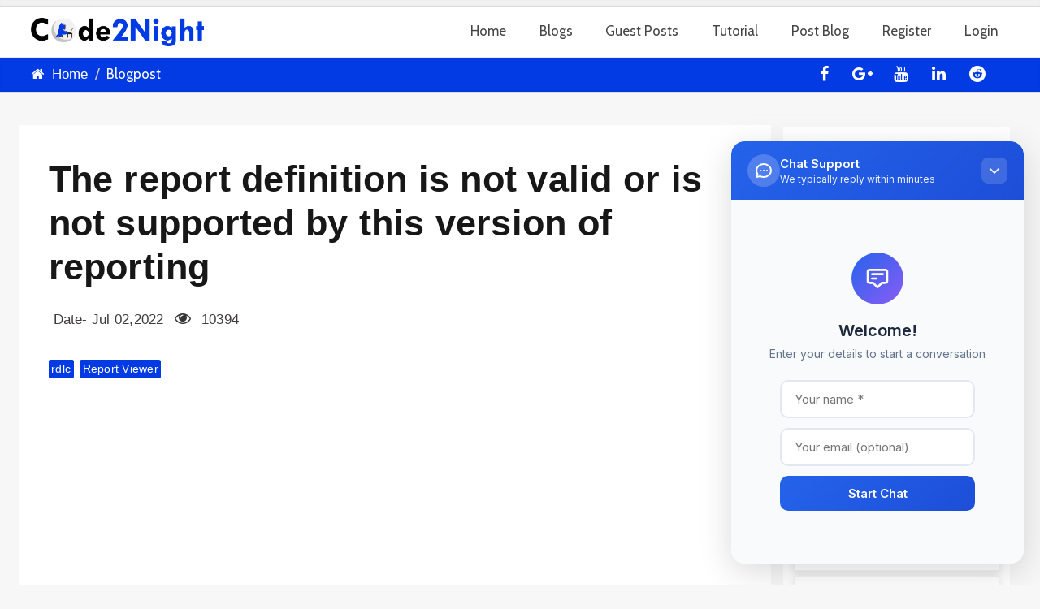

--- FILE ---
content_type: text/html; charset=utf-8
request_url: https://code2night.com/Blog/MyBlog/The-report-definition-is-not-valid-or-is-not-supported-by-this-version-of-reporting
body_size: 24130
content:
<!DOCTYPE html>
<html>
<head>
    <meta charset="utf-8" />
    <meta name="viewport" content="width=device-width, initial-scale=1.0" />

    <script type='text/javascript' src='/plugins/jquery.min.js?v=SUb88BnlDPhQoDRORbOo-T1erV4dreM2lQJe9zKROvE'></script>


    <scriptasync data-ad-client="ca-pub-2622840091485569" async src="https://pagead2.googlesyndication.com/pagead/js/adsbygoogle.js"></scriptasync>

    <link async href="/prism.css" rel="stylesheet" />

    <script custom-element="amp-auto-ads"
            src="https://cdn.ampproject.org/v0/amp-auto-ads-0.1.js">
    </script>
    <link href='https://fonts.googleapis.com/css?family=Cabin' rel='stylesheet'>
    <script async src="https://www.googletagmanager.com/gtag/js?id=UA-114851264-8"></script>
    <link rel="alternate" href="https://www.code2night.com" hreflang="en-us" />
    <!-- Google tag (gtag.js) -->
    <script async src="https://www.googletagmanager.com/gtag/js?id=G-6SMP8YH7KV"></script>
    <script>
        window.dataLayer = window.dataLayer || [];
        function gtag() { dataLayer.push(arguments); }
        gtag('js', new Date());

        gtag('config', 'G-6SMP8YH7KV');
    </script>
    <script async src="https://fundingchoicesmessages.google.com/i/pub-2622840091485569?ers=1" nonce="G_vBTJAI2mQEHohPChYeig"></script>
    <script nonce="G_vBTJAI2mQEHohPChYeig">(function () { function signalGooglefcPresent() { if (!window.frames['googlefcPresent']) { if (document.body) { const iframe = document.createElement('iframe'); iframe.style = 'width: 0; height: 0; border: none; z-index: -1000; left: -1000px; top: -1000px;'; iframe.style.display = 'none'; iframe.name = 'googlefcPresent'; document.body.appendChild(iframe); } else { setTimeout(signalGooglefcPresent, 0); } } } signalGooglefcPresent(); })();</script>
    <title>The report definition is not valid or is not supported by this version of reporting | Code2night.com</title>
        <meta name="description" content="Hello guys in this article we will see how to solve an exception when you try to use old rdlc report and make changes into that . You will see you will get an exception ReportProcessingException: The report definition is not valid. Details: The report definition has an invalid target namespace &#x27;http://schemas.microsoft.com/sqlserver/reporting/2016/01/reportdefinition&#x27; which cannot be upgraded. We will see how to solve that." />
        <meta name="keywords" content="Code2Night,Code,Programming,Tutorials,LinkedinLogin,LinkedinProfile,GetLinkedinProfile,C#,Aspnet,MVC,Linkedin,ITextSharp,Export-to-Pdf,AspNet-Core,AspNet,C#,View-to-Pdf-in-Aspnet,Model-Validation-In-ASPNET-Core-MVC-60,Model-Validation,Model-Validation-In-ASPNET-Core-MVC,Model-Validation-In-ASPNET,Image-Compression-in-AspNet,Compress-Image-in-c#,AspNet-MVC" />

        <meta name="author" content="Shubham Batra" />


        <link rel="canonical" hreflang="x-default" href="https://www.code2night.com/Blog/MyBlog/the-report-definition-is-not-valid-or-is-not-supported-by-this-version-of-reporting" />
        <meta property="og:title" content="The report definition is not valid or is not supported by this version of reporting">
    <meta property="og:site_name" content="Code2night">
        <meta property="og:url" content="https://www.code2night.com/Blog/MyBlog/the-report-definition-is-not-valid-or-is-not-supported-by-this-version-of-reporting">
        <meta property="og:description" content="Hello guys in this article we will see how to solve an exception when you try to use old rdlc report and make changes into that . You will see you will get an exception ReportProcessingException: The report definition is not valid. Details: The report definition has an invalid target namespace &#x27;http://schemas.microsoft.com/sqlserver/reporting/2016/01/reportdefinition&#x27; which cannot be upgraded. We will see how to solve that.">
    <meta property="og:type" content="article">
    <meta property="og:image" content="https://www.code2night.com/Content/images/logo_2.png">
    <meta charset="utf-8" />

    <link rel="icon" href="/images/favicon.ico" type="image/x-icon">
    <link href="/css/layouthome.min.css" async rel="stylesheet" />
    <link href="/plugins/owl-carousel/owl.carousel.css" rel="stylesheet" />
    <link rel="stylesheet" href="https://cdnjs.cloudflare.com/ajax/libs/jquery-toast-plugin/1.3.2/jquery.toast.css" integrity="sha512-8D+M+7Y6jVsEa7RD6Kv/Z7EImSpNpQllgaEIQAtqHcI0H6F4iZknRj0Nx1DCdB+TwBaS+702BGWYC0Ze2hpExQ==" crossorigin="anonymous" referrerpolicy="no-referrer" />

    <script src="https://cdnjs.cloudflare.com/ajax/libs/aspnet-signalr/1.0.27/signalr.min.js" integrity="sha512-a+73ErrZPjhqOu0qbW1QLsenEF4pvDjmnd+Ws6hkDyJlrwAigOQAxQhIT+fPNFWScUvtJQvn+G535TT2C6/G4g==" crossorigin="anonymous" referrerpolicy="no-referrer"></script>
    <script src="https://cdnjs.cloudflare.com/ajax/libs/aspnet-signalr/1.0.27/signalr.js" integrity="sha512-RnZfhh4QUtg97mSlY5mFfp/yqJpEUBmAUU6JI3xrOWshmw9CJB4ejsd7YTB15JmUWMHMB7s4NrqueF+zrskEtQ==" crossorigin="anonymous" referrerpolicy="no-referrer"></script>
    <link rel="stylesheet" type="text/css" href="https://cdn.datatables.net/1.13.1/css/jquery.dataTables.min.css">

    <script type="text/javascript" language="javascript" src="https://cdn.datatables.net/1.13.1/js/jquery.dataTables.min.js"></script>
    

    <script id="dsq-count-scr" src="//codetonight.disqus.com/count.js"></script>
    <link href="/prism.min.css" rel="stylesheet" />

    <style>
        input#seeMoreRecords {
            background-color: #023be3;
            color: white;
            border: #023be3;
            border-radius: 4px;
            height: 30px;
        }

        input#seeLessRecords {
            background-color: #023be3;
            color: white;
            border: #023be3;
            border-radius: 4px;
            height: 30px;
        }

        .fa-whatsapp {
            color: #fff;
            background: linear-gradient(#25d366,#25d366) 14% 84%/16% 16% no-repeat, radial-gradient(#25d366 60%,transparent 0);
        }

        tbody tr td a {
            padding: 8px 10px;
            color: #999;
            display: block;
            font-size: 12px;
            /* background-color: #f7f7f7;*/
            border: 1px solid #f3f3f3;
            margin: 3px;
            box-shadow: 0 4px 10px 0 rgba(0,0,0,.1),0 0 0 0 rgba(0,0,0,.1) !important;
            background-color: white;
        }

            tbody tr td a:hover {
                color: #999;
            }


        @media (max-width: 767px) {
            .blogpost .blogpost-content, .blogpost .blogpost-body {
                margin-left: 0px !important;
            }

            .day {
                font-size: 17px !important;
            }

            .post-info {
                width: 50px !important;
                height: 60px !important;
            }

            .code-panel pre.language-csharp, .code-panel pre.language-csharp span, .code-panel pre.language-csharp code {
                font-size: 13px !important;
                box-shadow: 0 4px 10px 0 rgba(0,0,0,.1),0 0 0 0 rgba(0,0,0,.1) !important;
                background-color: #fafafa;
                border: 0px !important;
            }
        }

        .blogpost-content div, p {
            font-family: Lato, sans-serif !important;
            color: #403c3c !important;
        }

        .articleBody h3, .blogpost-content h3 {
            font-family: Lato, sans-serif !important;
            font-size: 18px !important;
        }

        .blogpost .blogpost-content, .blogpost .blogpost-body {
            font-family: Lato, sans-serif !important;
            margin-left: 0px !important;
        }

        .blogpost-body div, .blogpost-content span {
            font-family: Lato, sans-serif !important;
            color: black;
            font-size: 17px;
            text-align: justify;
            margin: 1.5rem 0;
            letter-spacing: .014em;
        }

        .buycoffebtn {
            background-color: #f4edf0;
            height: 150px;
            margin-bottom: 40px;
        }

        .buypizzabtn {
            margin-left: 250px;
            padding: 50px 0px 0px 0px;
        }
    </style>

    <script type="application/ld+json">
    {
    "@context" : "http://schema.org",
    "@type" : "Article",
    "name" : "The report definition is not valid or is not supported by this version of reporting",
    "headline" : "The report definition is not valid or is not supported by this version of reporting",
    "url" : "https://www.code2night.com/Blog/MyBlog/the-report-definition-is-not-valid-or-is-not-supported-by-this-version-of-reporting",
    "author" : {
    "@type" : "Person",
    "name" : "Shubham Batra"
    },
    "datePublished" : "2022-07-02",
    "articleSection" : "Hello guys in this article we will see how to solve an exception when you try to use old rdlc report and make changes into that . You will see you will get an exception ReportProcessingException: The report definition is not valid. Details: The report definition has an invalid target namespace &#x27;http://schemas.microsoft.com/sqlserver/reporting/2016/01/reportdefinition&#x27; which cannot be upgraded. We will see how to solve that.",
    "articleBody" : "Hello guys in this article we will see how to solve an exception when you try to use old rdlc report and make changes into that . You will see you will get an exception ReportProcessingException: The report definition is not valid. Details: The report definition has an invalid target namespace &#x27;http://schemas.microsoft.com/sqlserver/reporting/2016/01/reportdefinition&#x27; which cannot be upgraded. We will see how to solve that.",
    "publisher" : {
    "@type" : "Organization",
    "name" : "Code2night"
    }
    }
    </script>

    <style>
        .articleactive {
            background-color: #efefef !important;
        }

        .code-panel {
            margin: 10px 0px;
            background-color: #fff;
            /*    //  border: 1px solid #2590e3;*/
            border-radius: 0;
            padding: 10px 0px !important;
            box-shadow: 0 4px 10px 0 rgba(0,0,0,.1),0 0 0 0 rgba(0,0,0,.1) !important;
            background-color: #fafafa;
        }

        pre {
            background-color: transparent !important;
            border: 0px;
            padding: 10px !important;
        }

        .footer h1, .footer h2, .footer h3, .footer h4, .footer h5, .footer h6 {
            color: #999 !important;
        }

        .articlefont {
            font-size: 16px !important;
            line-height: 31px;
            /* text-align: justify; */
            font-family: Lato, sans-serif !important;
            color: #000 !important;
            background: transparent;
        }

        h1, h2, h3 {
            font-family: "Segoe UI",Verdana,sans-serif !important;
            font-weight: 400 !important;
            line-height: 1.2 !important;
            color: #181717 !important;
        }

        h3 {
            font-size: 24px;
            margin: 2rem 0 1.5rem 0;
        }

        a.whts {
            font-size: 38px;
            margin: 35px;
            vertical-align: top;
            position: relative;
            top: 2px;
        }
    </style>

    <style>
        .CodeMirror-linenumbers, .CodeMirror-linenumber {
            background-color: #282a36 !important;
            z-index: 99999;
            color: white !important;
            /* padding: 8px;*/
        }

        .CodeMirror {
            border: 1px solid #eee;
            height: auto !important;
        }
    </style>

    <style>
        .skiptranslate{
            display:flex !important;
        }
        footer:not(.light) .footer-content .tag a, .dark-bg .tag a {
            background-color: transparent;
            border-color: #555;
            -webkit-border-radius: 2px;
            -moz-border-radius: 2px;
            border-radius: 2px;
            color: #999 !important;
        }
        .social-links a:hover {
            background-color: transparent;
            color: white !important;
            border-color: transparent
        }
        .navbar-default .navbar-nav > li > a:hover {
            color: #023be3;
            text-decoration: none;
        }
        .nav2 > a:hover {
            color: #023be3 !important;
            text-decoration: none;
        }

            .navbar-default .navbar-nav > li > a:before, a:after {
            content: '';
            position: absolute;
            width: 0%;
            height: 2px;
            bottom: -2px;
            background: #fff;
        }
        .default-bg {
            background-color: #023be3 !important;
            color: #fff;
        }
        .title a:hover {
            color: #023be3 !important;
        }
        .navbar-default .navbar-nav:not(.nav2) > li:not(.dropdown) > a:before {
            left: 0;
        }

        .navbar-default .navbar-nav:not(.nav2) > li:not(.dropdown) > a:after {
            right: 0;
            background: #023be3;
            transition: width 0.8s cubic-bezier(0.22, 0.61, 0.36, 1);
        }

        .navbar-default .navbar-nav:not(.nav2) > li:not(.dropdown) > a:hover:before {
            background: #023be3;
            width: 100%;
            transition: width 0.5s cubic-bezier(0.22, 0.61, 0.36, 1);
        }

        .navbar-default .navbar-nav > li:not(.dropdown) > a:hover:after {
            background: transparent;
            width: 100%;
            transition: 0s;
        }
        .blogpost .post-info {
            background-color: #023be3 !important;
        }
        .navbar-default .navbar-nav > .active > a {
            color: #023be3 !important;
            background-color: transparent;
        }
        .navbar-default .navbar-nav > li > a {
            color: #454545;
            text-transform: none;
            padding-left: calc(1.4em/2);
            padding-right: calc(1.4em/2);
            padding-top: 0.6em;
            padding-bottom: 0.6em;
            z-index: 102;
            border: 1px solid transparent;
            bottom: -1px;
            -webkit-transition: none;
            -o-transition: none;
            transition: none;
            font-family: Cabin,sans-serif !important;
            font-style: normal;
            font-weight: 400;
            font-size: 17px;
        }
        .modal-content .modal-header {
            background-color: #023be3 !important;
        }
        .jq-toast-heading {
            font-size: 18px;
        }

        .jq-toast-single {
            font-size: 14px;
        }

        pre[class*="language-"] {
            padding: 0px 1em !important;
            /* margin: .5em 0; */
            overflow: auto;
        }

        .blogpost-body p, .blogpost-content span {
            font-family: Lato, sans-serif !important;
            color: black;
            font-size: 17px;
            text-align: justify;
            margin: 1.5rem 0;
            letter-spacing: .014em;
        }

        pre span {
            font-family: Lato, sans-serif !important;
            font-size: 14px !important;
            text-align: justify;
            margin: 1.5rem 0;
            letter-spacing: .014em;
        }

        h1, h2, h3, h4, h5, h6 {
            font-family: "Segoe UI",Verdana,sans-serif !important;
            font-weight: 400;
        }

            h3 span {
                font-size: 17px;
                margin: 2rem 0 1.5rem 0 !important;
                font-family: Verdana,sans-serif,Geneva !important;
                color: black;
            }

        .loader {
            border: 16px solid #f3f3f3; /* Light grey */
            border-top: 16px solid #3498db; /* Blue */
            border-radius: 50%;
            width: 120px;
            height: 120px;
            animation: spin 2s linear infinite;
        }

        .loadersmallbg {
            background: rgba(0, 0, 0, .2);
            height: 100%;
            width: 100%;
            position: absolute;
            left: 0px;
            right: 0px;
            top: 0px;
            bottom: 0px;
            z-index: 100;
        }

        .loadersmall {
            border: 5px solid #f3f3f3;
            -webkit-animation: spin 1s linear infinite;
            animation: spin 1s linear infinite;
            border-top: 5px solid #555;
            border-radius: 50%;
            width: 50px;
            height: 50px;
            z-index: 999;
            position: fixed;
            left: 0;
            right: 0;
            margin: auto;
            top: 450px;
        }

        /*design*/

        .navbar-default .dropdown-menu.notify-drop {
            min-width: 330px;
            background-color: #fff;
            min-height: 360px;
            max-height: 360px;
        }

            .navbar-default .dropdown-menu.notify-drop .notify-drop-title {
                border-bottom: 1px solid #e2e2e2;
                padding: 5px 15px 10px 15px;
            }

            .navbar-default .dropdown-menu.notify-drop .drop-content {
                min-height: 280px;
                max-height: 280px;
                overflow-y: scroll;
            }

                .navbar-default .dropdown-menu.notify-drop .drop-content::-webkit-scrollbar-track {
                    background-color: #F5F5F5;
                }

                .navbar-default .dropdown-menu.notify-drop .drop-content::-webkit-scrollbar {
                    width: 8px;
                    background-color: #F5F5F5;
                }

                .navbar-default .dropdown-menu.notify-drop .drop-content::-webkit-scrollbar-thumb {
                    background-color: #ccc;
                }

                .navbar-default .dropdown-menu.notify-drop .drop-content > li {
                    border-bottom: 1px solid #e2e2e2;
                    padding: 10px 0px 5px 0px;
                }

                    .navbar-default .dropdown-menu.notify-drop .drop-content > li:nth-child(2n+0) {
                        background-color: #fafafa;
                    }

                    .navbar-default .dropdown-menu.notify-drop .drop-content > li:after {
                        content: "";
                        clear: both;
                        display: block;
                    }

                    .navbar-default .dropdown-menu.notify-drop .drop-content > li:hover {
                        background-color: #fcfcfc;
                    }

                    .navbar-default .dropdown-menu.notify-drop .drop-content > li:last-child {
                        border-bottom: none;
                    }

                    .navbar-default .dropdown-menu.notify-drop .drop-content > li .notify-img {
                        float: left;
                        display: inline-block;
                        width: 45px;
                        height: 45px;
                        margin: 0px 0px 8px 0px;
                    }

            .navbar-default .dropdown-menu.notify-drop .allRead {
                margin-right: 7px;
            }

            .navbar-default .dropdown-menu.notify-drop .rIcon {
                float: right;
                color: #999;
            }


                .navbar-default .dropdown-menu.notify-drop .rIcon:hover {
                    color: #333;
                }

            .navbar-default .dropdown-menu.notify-drop .drop-content > li a {
                font-size: 12px;
                font-weight: normal;
            }

            .navbar-default .dropdown-menu.notify-drop .drop-content > li {
                font-weight: bold;
                font-size: 11px;
            }

                .navbar-default .dropdown-menu.notify-drop .drop-content > li hr {
                    margin: 5px 0;
                    width: 70%;
                    border-color: #e2e2e2;
                }

            .navbar-default .dropdown-menu.notify-drop .drop-content .pd-l0 {
                padding-left: 0;
            }

            .navbar-default .dropdown-menu.notify-drop .drop-content > li p {
                font-size: 11px;
                color: #666;
                font-weight: normal;
                margin: 3px 0;
            }

                .navbar-default .dropdown-menu.notify-drop .drop-content > li p.time {
                    font-size: 10px;
                    font-weight: 600;
                    top: -6px;
                    margin: 8px 0px 0px 0px;
                    padding: 0px 3px;
                    border: 1px solid #e2e2e2;
                    position: relative;
                    background-image: linear-gradient(#fff,#f2f2f2);
                    display: inline-block;
                    border-radius: 2px;
                    color: #B97745;
                }

                    .navbar-default .dropdown-menu.notify-drop .drop-content > li p.time:hover {
                        background-image: linear-gradient(#fff,#fff);
                    }

            .navbar-default .dropdown-menu.notify-drop .notify-drop-footer {
                border-top: 1px solid #e2e2e2;
                bottom: 0;
                position: relative;
                padding: 8px 15px;
            }

                .navbar-default .dropdown-menu.notify-drop .notify-drop-footer a {
                    color: #777;
                    text-decoration: none;
                }

                    .navbar-default .dropdown-menu.notify-drop .notify-drop-footer a:hover {
                        color: #333;
                    }

        /*design end*/
        @keyframes spin {
            0% {
                transform: rotate(0deg);
            }

            100% {
                transform: rotate(360deg);
            }
        }

        .bg-gr {
            background: rgba(191,191,191,0.6);
            width: 100%;
            padding: 0px;
            position: fixed;
            z-index: 99999;
            height: 100%;
            left: 0;
            right: 0;
            top: 0;
        }

        @media(min-width: 1200px) {
            .container {
                width: 1235px;
            }
        }
    </style>
</head>
<body style="overflow-x: hidden !important;background-color: #F7F7F8">

    <div class="header-top">
        <div class="container">
            <div class="row">
                <div class="col-xs-9  col-sm-9" style="padding-top: 8px;">


                </div>

                <div class="col-xs-3 col-sm-3">
                    <div id="google_translate_element"></div>
                </div>
            </div>
        </div>
    </div>
    <div class="loadersmallbg" style="display: none"></div>
    <div class="bg-gr" id="DivLoader_SMS" clientidmode="Static" style="display: none">
        <div class="loadersmall"></div>
    </div>
    <header class="header fixed header-small clearfix" style="padding:0px !important">
        <div class="container">
            <div class="row">
                <div class="col-md-3">
                    <div class="header-left clearfix">
                        <div class="logo">
                            <a href='/'><img id="logo" src="/Content/code2night-C.png" onerror='this.src="~/Content/code2night-Original.png"' style="margin-top:13px;max-height:35px !important" title="Code2night" alt="Code2night"></a>
                        </div>
                        <div class="site-slogan">

                        </div>
                    </div>
                </div>
                <div class="col-md-9">
                    <div class="header-right clearfix">
                        <div class="main-navigation animated">
                            <nav class="navbar navbar-default" role="navigation">
                                <div class="container-fluid">
                                    <div class="navbar-header">
                                        <button type="button" class="navbar-toggle" data-toggle="collapse" data-target="#navbar-collapse-1">
                                            <span class="sr-only">Toggle navigation</span>
                                            <span class="icon-bar"></span>
                                            <span class="icon-bar"></span>
                                            <span class="icon-bar"></span>
                                        </button>
                                    </div>
                                    <div class="collapse navbar-collapse" id="navbar-collapse-1">
                                        <ul class="nav navbar-nav navbar-right">
                                            <li class="Home">
                                                <a class="links" href="/Users/Index">Home</a>
                                            </li>
                                            <li class="Blogs">
                                                <a class="links" href="/Blog/Index">Blogs </a>
                                            </li>
                                            <li class="GuestPosts">
                                                <a class="links" href="/GuestPosts/Index">Guest Posts </a>
                                            </li>
                                            <li class="Tutorial">
                                                <a class="links" href="/Tutorials">Tutorial</a>
                                            </li>
                                            <li>
                                                    <a class="links" href="/Users/Login"> Post Blog </a>
                                            </li>

                                            <!--<li class="dropdown" style="">
                                            <a class="dropdown-toggle" data-toggle="dropdown">Tools</a>
                                            <ul class="dropdown-menu">
                                                <li><a href="/JsonBeautifier">Json Beautifier</a></li>
                                                <li><a href="/HtmlBeautifier">Html Beautifier</a></li>-->
                                            <!--</ul>
                                            </li>-->
                                                <li class="Register">
                                                    <a class="links" href="/Users/Register">Register</a>
                                                </li>
                                                <li class="Tutorial">
                                                    <a class="links" href="/Users/Login">Login</a>
                                                </li>

                                        </ul>

                                    </div>
                                </div>
                            </nav>
                        </div>
                    </div>
                </div>
            </div>
        </div>
    </header>
    <div class="">
        <link href="/Content/enlighterjs.min.css" rel="stylesheet" />
<script src="/Content/enlighterjs.min.js"></script>
<link rel="stylesheet" href="https://cdnjs.cloudflare.com/ajax/libs/toastr.js/latest/toastr.min.css" />
<script type='text/javascript' src='/plugins/jquery.min.js?v=SUb88BnlDPhQoDRORbOo-T1erV4dreM2lQJe9zKROvE'></script>
<div class="page-intro" style="background-color:#023be3;padding:0px !important">
    <div class="container" >
        <div class="row" >
            <div class="col-md-8" style="font-size: 17px; ">
                <ol class="breadcrumb">
                    <li>
                        <i style="
    font-size: 17px;
    
    color: white;
" class="fa fa-home pr-10"></i><a style="
    font-size: 17px;
    
    color: white;
" href="/">Home</a>
                    </li>
                    <li style="
    font-size: 17px;
    font-family: Cabin,sans-serif;
    color: white;
" class="active">Blogpost</li>
                </ol>

            </div>
            <div class="col-md-4">
                <div id="header-top-second" class="clearfix" style="padding-top:5px;height:39px;float:right">
                    <div class="header-top-dropdown" style="margin:5px">
                        <div class="btn-group dropdown">
                            <div class="g-ytsubscribe" data-channelid="UCqQGuoVKuPacXpkoAFuZvew" data-layout="default" data-count="default"></div>
                        </div>
                    </div>
                </div>
                <ul class="social-links" style=" margin: 5px; float: right;">
                    <li><a target="_blank" href="https://www.facebook.com/Code2night" style="height:auto !important;background-color:transparent !important;border:0px !important;"><i class="fa fa-facebook" style="line-height:30px !important"></i></a></li>

                    <li><a target="_blank" href="http://plus.google.com/" style="height: auto !important; background-color: transparent !important; border: 0px !important; "><i class="fa fa-google-plus" style="line-height:30px !important"></i></a></li>

                    <li><a target="_blank" href="https://www.youtube.com/@code2night?sub_confirmation=1" style="height: auto !important; background-color: transparent !important; border: 0px !important; "><i class="fa fa-youtube" style="line-height:30px !important"></i></a></li>
                    <li><a target="_blank" href="http://www.linkedin.com/" style="height: auto !important; background-color: transparent !important; border: 0px !important; "><i class="fa fa-linkedin" style="line-height:30px !important"></i></a></li>

                    <li><a target="_blank" href="https://www.reddit.com/r/Code2night" style="height: auto !important; background-color: transparent !important; border: 0px !important; "><i class="fa fa-reddit" style="line-height:30px !important"></i></a></li>

                </ul>
            </div>
        </div>
    </div>
</div>
<!-- page-intro end -->
<!-- main-container start -->
<!-- ================ -->
<input type="hidden" id="subcount" value="1750" />
<section class="main-container" style="background-color: #f7f7f7">
    <div class="container">
        <div class="row">
            <div class="main col-md-9" style="overflow-x: hidden; padding:0px 3%; background-color:white !important " itemscope itemtype="http://schema.org/Blog">


                <article class="clearfix blogpost full">

                    <div class="blogpost-body">
                        <div class="blogpost-content" style="word-break:break-word">
                            <header>
                                <h2 itemprop="headline" class="title">
                                    <a href="/Blog/MyBlog/the-report-definition-is-not-valid-or-is-not-supported-by-this-version-of-reporting">
                                        <h1 class="page-title" style="
        font-size: 45px;
        text-align: left;
        font-weight: 600 !important;
    " itemprop="headline">
                                            The report definition is not valid or is not supported by this version of reporting
                                        </h1>
                                    </a>
                                </h2>
                                <div class="submitted">
                                    <div class="submitted">
                                        <a style="color: black;"><i class="fa fa-clock"></i><p itemprop="date" style=" display: inline-block; margin-left: 6px;margin-right:10px !important;color:#353535">Date- Jul 02,2022</p></a>
                                        <a style="color: black;"><i class="fa fa-eye" style="color: #353535 !important; font-size: 20px; margin-right: 7px;"></i><p itemprop="interactionCount" style=" display: inline-block; color: #353535; margin-left: 6px;">10394</p></a>



                                    </div>
                                    <div>


                                        <a itemprop="url" style="color: white; background-color:#023be3 !important; padding: 0.35rem; border-radius: 0.25rem; margin-right: 0.25rem; margin-bottom: 0.25rem; display: inline-block; line-height: 1.2; font-size: 14px; " href="/Blog/tags/rdlc">rdlc </a>
                                        <a itemprop="url" style="color: white; background-color:#023be3 !important; padding: 0.35rem; border-radius: 0.25rem; margin-right: 0.25rem; margin-bottom: 0.25rem; display: inline-block; line-height: 1.2; font-size: 14px; " href="/Blog/tags/Report-Viewer">Report Viewer </a>

                                    </div>
                                </div>
                            </header>
                            <div class="blogpost-content" style="word-break:break-word">
                                <div id="embedvideo"></div>
                                <div>
                                    <p class="articleBody" itemprop="articleBody">
                                        <p><b style="color: rgb(52, 52, 52); font-family: &quot;Segoe UI&quot;, Verdana, sans-serif; font-size: 22px;">Issue: The report definition has an invalid target namespace 'http://schemas.microsoft.com/sqlserver/reporting/2016/01/reportdefinition' which cannot be upgraded</b><br></p><p>So , when we try to use old <b>rdlc</b> report with new reporting services. We often face this error. We cannot solve this issue just by change the reporting namespace in xml as that will change automatically the next time you will make any change in the report. So for fixing the issue, we have to make sure our old report is compatible with the new reporting services. For this, We have to install the nuget package </p><p>'<b>Microsoft.ReportingServices.ReportViewerControl.WebForms' version="140.340.80"</b></p><p>You can check the correct package and version number in the image below. After installing the package try to run the rdlc report and this time you will not face the same error.</p><p><img src="/Uploads/image20220702122346.png"></p><p>So, this is how you can solve the issue&nbsp;The report definition has an invalid target namespace 'http://schemas.microsoft.com/sqlserver/reporting/2016/01/reportdefinition' which cannot be upgraded in rdlc report.</p>



                                    </p>
                                </div>
                            </div>
                        </div>
                    </div>
                    <!--<footer class="clearfix" style="margin-bottom:10px">-->
                    <!--</footer>-->

                </article>
                <div id="PaymentForm">

                </div>
                <div class="buycoffebtn">
                    <div class="buypizzabtn">
                        <a href="https://www.buymeacoffee.com/code2night"><img src="https://img.buymeacoffee.com/button-api/?text=Buy me a pizza&emoji=🍕&slug=code2night&button_colour=BD5FFF&font_colour=ffffff&font_family=Poppins&outline_colour=000000&coffee_colour=FFDD00" /></a>
                    </div>
                </div>

                <div id="mycmnt">
                    <h2 class="title">Comments</h2><div id="disqus_thread"></div>
                    <script>
                        (function () { // DON'T EDIT BELOW THIS LINE
                            var d = document, s = d.createElement('script');
                            s.src = 'https://codetonight.disqus.com/embed.js';
                            s.setAttribute('data-timestamp', +new Date());
                            (d.head || d.body).appendChild(s);
                        })();
                    </script>
                    <noscript> <a href="https://disqus.com/?ref_noscript"></a></noscript>
                </div>
            </div>
            <!-- main end -->
            <!-- sidebar start -->
            <aside class="col-md-3 ">
                <div class="sidebar" style=" background-color: white; padding-left: 10px;">


                    <div class="block clearfix">
                        <h3 class="title">Tags</h3>
                        <div class="separator"></div>
                        <div class="tags-cloud" style="font-size: 15px;">


                            <table id="internalActivities">
                                <tr>
                                    <td>
                                        <a href="/Blog/tags/LinkedinLogin">LinkedinLogin</a>
                                    </td>
                                </tr>
                                <tr>
                                    <td>
                                        <a href="/Blog/tags/LinkedinProfile">LinkedinProfile</a>
                                    </td>
                                </tr>
                                <tr>
                                    <td>
                                        <a href="/Blog/tags/GetLinkedinProfile">GetLinkedinProfile</a>
                                    </td>
                                </tr>
                                <tr>
                                    <td>
                                        <a href="/Blog/tags/C%23">C#</a>
                                    </td>
                                </tr>
                                <tr>
                                    <td>
                                        <a href="/Blog/tags/Aspnet">Aspnet</a>
                                    </td>
                                </tr>
                                <tr>
                                    <td>
                                        <a href="/Blog/tags/MVC">MVC</a>
                                    </td>
                                </tr>
                                <tr>
                                    <td>
                                        <a href="/Blog/tags/Linkedin">Linkedin</a>
                                    </td>
                                </tr>
                                <tr>
                                    <td>
                                        <a href="/Blog/tags/ITextSharp">ITextSharp</a>
                                    </td>
                                </tr>
                                <tr>
                                    <td>
                                        <a href="/Blog/tags/Export-to-Pdf">Export to Pdf</a>
                                    </td>
                                </tr>
                                <tr>
                                    <td>
                                        <a href="/Blog/tags/AspNet-Core">AspNet Core</a>
                                    </td>
                                </tr>
                                <tr>
                                    <td>
                                        <a href="/Blog/tags/AspNet">AspNet</a>
                                    </td>
                                </tr>
                                <tr>
                                    <td>
                                        <a href="/Blog/tags/View-to-Pdf-in-Aspnet">View to Pdf in Aspnet</a>
                                    </td>
                                </tr>
                                <tr>
                                    <td>
                                        <a href="/Blog/tags/Model-Validation-In-ASPNET-Core-MVC-60">Model Validation In ASPNET Core MVC 60</a>
                                    </td>
                                </tr>
                                <tr>
                                    <td>
                                        <a href="/Blog/tags/Model-Validation">Model Validation</a>
                                    </td>
                                </tr>
                                <tr>
                                    <td>
                                        <a href="/Blog/tags/Model-Validation-In-ASPNET-Core-MVC">Model Validation In ASPNET Core MVC</a>
                                    </td>
                                </tr>
                                <tr>
                                    <td>
                                        <a href="/Blog/tags/Model-Validation-In-ASPNET">Model Validation In ASPNET</a>
                                    </td>
                                </tr>
                                <tr>
                                    <td>
                                        <a href="/Blog/tags/Image-Compression-in-AspNet">Image Compression in AspNet</a>
                                    </td>
                                </tr>
                                <tr>
                                    <td>
                                        <a href="/Blog/tags/Compress-Image-in-c%23">Compress Image in c#</a>
                                    </td>
                                </tr>
                                <tr>
                                    <td>
                                        <a href="/Blog/tags/AspNet-MVC">AspNet MVC</a>
                                    </td>
                                </tr>
                            </table>
                            <input type="button" id="seeMoreRecords" value="Show More Tags">
                            <input type="button" id="seeLessRecords" value="Show Less Tags">
                        </div>
                    </div>
                </div>
            </aside>
        </div>
        <div class="modal fade" id="exampleModalCenter2" tabindex="-1" role="dialog" aria-labelledby="exampleModalCenterTitle" aria-hidden="true">
            <div class="modal-dialog modal-dialog-centered" style="width: 900px" role="document">
                <div class="modal-content" style="height:600px;">
                    <div class="modal-header" style="height: 70px;">
                        <h5 class="modal-title" id="exampleModalLongTitle">Free Download for Youtube Subscribers!</h5>
                        <button type="button" class="close" style="margin-top: -27px;" data-dismiss="modal" aria-label="Close">
                            <span aria-hidden="true">&times;</span>
                        </button>
                    </div>
                    <div class="modal-body" style="height:470px">
                        <div class="subscribeYoutube" style="text-align:center">
                            <h1 style=" text-align: center; width: 100%; margin: auto; margin-bottom: 15px; ">First click on Subscribe Now and then subscribe the channel and come back here.<br />Then Click on "Verify and Download" button for download link</h1>
                            <a href='https://www.youtube.com/@yesteacher786?sub_confirmation=1' target="_blank" style="color: white !important; background-color: #023be3; border-radius: 10px;" class="btn btn-success"><i class="fa fa-youtube-play pr-10" style="font-size:19px"></i> Subscribe Now | 1750</a>
                            <div style="display:block;text-align:center"> <iframe width="300" height="180" src="https://www.youtube.com/embed/Xy6qiMxNK2c" title="YouTube video player" frameborder="0" allow="accelerometer; autoplay; clipboard-write; encrypted-media; gyroscope; picture-in-picture; web-share" allowfullscreen></iframe></div>
                        </div>
                    </div>
                    <div class="modal-footer" style="display:flex">
                        <button type="button" id="CloseModal2" style="color:white !important; background-color: #023be3; border-radius: 10px;margin-left:10px; border: none;" class="btn btn-secondary btn-sm">Close</button>  <button type="button" id="btnDownload2" style=" color: white !important; background-color: #023be3; border-radius: 10px; margin-left: 10px; border: none;" class="btn btn-secondary btn-sm" onclick="VerifySubsciber()">Verify and Download</button><div id="DownloadLinks"></div>
                        <a id="downloadLinkHtml1" style="display: none; color: white !important; background-color: #023be3; border-radius: 10px; margin-left: 10px; border: none;" class="btn btn-primary btn-sm" download="" href="/Uploads/BlogDocs/"><i class="fa fa-download pr-5"></i> Download</a>
                    </div>
                </div>
            </div>
        </div>
        <div class="modal fade" id="exampleModalCenter1" tabindex="-1" role="dialog" aria-labelledby="exampleModalCenterTitle" aria-hidden="true">
            <div class="modal-dialog modal-dialog-centered" style="width: 900px" role="document">
                <div class="modal-content" style="height:500px;">
                    <div class="modal-header" style="height: 70px;">
                        <h5 class="modal-title" id="exampleModalLongTitle">Support Us....!</h5>
                        <button type="button" class="close" style="margin-top: -27px;" data-dismiss="modal" aria-label="Close">
                            <span aria-hidden="true">&times;</span>
                        </button>
                    </div>
                    <div class="modal-body" style="height:370px">
                        <div class="subscribeYoutube">
                            <h1 style=" text-align: center; width: 100%; margin: auto; margin-bottom: 15px; ">Please Subscribe to support us</h1>
                            <div class="subscribeYoutubeBtn" style=" text-align: center; width: 23%; margin: auto; ">
                                <div class="g-ytsubscribe" data-channelid="UCqQGuoVKuPacXpkoAFuZvew" data-layout="default" data-count="default"></div>
                            </div>
                        </div>
                    </div>
                    <div class="modal-footer">
                        <button type="button" id="CloseModal1" style="border-radius: 10px;" class="btn btn-secondary btn-sm" data-dismiss="modal">Close</button>
                    </div>
                </div>
            </div>
        </div>
        <!-- Modal -->
        <div class="modal fade" id="exampleModalCenter" tabindex="-1" role="dialog" aria-labelledby="exampleModalCenterTitle" aria-hidden="true">
            <div class="modal-dialog modal-dialog-centered" role="document">
                <div class="modal-content">
                    <div class="modal-header" style="height: 70px;">
                        <h5 class="modal-title" id="exampleModalLongTitle">Thank you for Downloading....!</h5>
                        <button type="button" class="close" style="margin-top: -27px;" data-dismiss="modal" aria-label="Close">
                            <span aria-hidden="true">&times;</span>
                        </button>
                    </div>
                    <div class="modal-body">
                        <div class="subscribeYoutube">
                            <h1 style=" text-align: center; width: 100%; margin: auto; margin-bottom: 15px; ">Please Subscribe to support us</h1>
                            <div class="subscribeYoutubeBtn" style=" text-align: center; width: 23%; margin: auto; ">
                                <div class="g-ytsubscribe" data-channelid="UCqQGuoVKuPacXpkoAFuZvew" data-layout="default" data-count="default"></div>
                            </div>
                        </div>
                    </div>
                    <div class="modal-footer">
                        <button type="button" id="CloseModal" style="border-radius: 10px;" class="btn btn-secondary btn-sm" data-dismiss="modal">Close</button>
                        <a id="hdnpopupbtn" style="display:none;background-color: #023be3; border-radius: 10px; border: none;" class="btn btn-primary btn-sm" data-toggle="modal" data-target="#exampleModalCenter1"></a>
                        <a id="downloadLinkHtml" style="background-color: #023be3; border-radius: 10px; border: none;" class="btn btn-primary btn-sm" onclick="DownloadCount()" download="" href="/Uploads/BlogDocs/"><i class="fa fa-download pr-5"></i>Continue with Downloading</a>
                    </div>
                </div>
            </div>
        </div>
        <div class="modal fade" id="exampleModalCenterWhatsapp" tabindex="-1" role="dialog" backdrop="static" aria-labelledby="exampleModalCenterTitle" aria-hidden="true">
            <div class="modal-dialog modal-dialog-centered" role="document">
                <div class="modal-content">
                    <div class="modal-header" style="height: 70px;">
                        <h5 class="modal-title" id="exampleModalLongTitle">Be a Member</h5>
                        <button type="button" class="close" style="margin-top: -27px;" data-dismiss="modal" aria-label="Close">
                            <span aria-hidden="true">&times;</span>
                        </button>
                    </div>
                    <div class="modal-body" style="text-align:center">
                        <a class="btn btn-success" target="_blank" style="        background-color: #023be3;
        border-radius: 10px;
        border: none;
        color: white !important" href="https://whatsapp.com/channel/0029VaA5aW88vd1NebOeei1y">
                            Join Us On Whatsapp
                        </a>
                        <a class="btn btn-success"  target="_blank"  style="        background-color: #023be3;
        border-radius: 10px;
        border: none;
        color: white !important" href="https://www.facebook.com/groups/2648643815373668/">
                            Join Us On Facebook
                        </a>
                    </div>
                    <div class="modal-footer">
                        <button type="button" id="CloseModal3" style="border-radius: 10px;" class="btn btn-secondary btn-sm" data-dismiss="modal">Close</button>
                         </div>
                </div>
            </div>
        </div>

        <a id="hdnpopupbtnWhatsapp" style="display:none;background-color: #023be3; border-radius: 10px; border: none;" class="btn btn-primary btn-sm" data-toggle="modal" data-backdrop="static" data-target="#exampleModalCenterWhatsapp"></a>
    </div>
    <script id="dsq-count-scr" src="//codetonight.disqus.com/count.js" async></script>
</section>
<script>
    function AddVideo() {
           $('#embedvideo').html(' <div class="embed-responsive embed-responsive-16by9"><iframe width="560" height="315" src="https://www.youtube.com/embed/jGXn-ScBKIQ" title="YouTube video player" frameborder="0" allow="accelerometer; autoplay; clipboard-write; encrypted-media; gyroscope; picture-in-picture" allowfullscreen></iframe></div>');
    }
    function AddUser1() {
        try {
            debugger;
            fetch('https://ipapi.co/json/')
                .then(response => response.json())
                .then(data => {

                    const city = data.city;
                    console.log(data);
                    console.log("City: " + city);
                    const connection = new signalR.HubConnectionBuilder().withUrl("/chatHub").build();
                    connection.start().then(function () {
                        connection.invoke("AddActiveUsers", data.ip, data.city, 'The report definition is not valid or is not supported by this version of reporting', data.country_name, window.location.href).catch(function () {console.log('sent') });
                    });

                })

        }
         catch{
            console.log("Error");
        };
    }
    $(document).ready(function () {
        setTimeout(AddVideo, 3000);
       /* $($('#hdnpopupbtnWhatsapp')[0])[0].click();*/
        AddUser1();
        debugger;
        var location = Intl.DateTimeFormat().resolvedOptions().timeZone;
       /* if (location != 'Asia/Calcutta' && location != 'Asia/Kolkata') {*/
            $('.foreign').toggle();
            
        //}
        //else {
        //    $('.indian').remove();
          
         
        //}

        //HideFreeOptionsForReturningUsers();
        $('pre').each(function (index, elem) {
            $(elem).wrap("<div class='code-panel'></div>");
            if ($(elem).find('.language-csharp').length == 0) {
                $(elem).wrapInner("<code class='line-numbers language-csharp'></code>");
            }
        });
        $('#Articlespartialid').find('p,div,li,span').each(function (index, elem) {
            $(elem).addClass("articlefont")
        });
        setTimeout(function () {
            $('.blogpost-content img').each(function (index, item) {
                console.log(this);
                $(this).attr("alt", 'The report definition is not valid or is not supported by this version of reporting');
            })
        }, 2000);
    });
     function getLocationFromIP(type) {
            fetch('https://ipapi.co/json/')
                .then(response => response.json())
                .then(data => {
                    var payment = {

                    }

                    $.post('/Blog/SavePaymentAttempt', { Type: type, BlogId:160, City: data.city, Country: data.country_name, Currency: data.currency, IPAddress: data.ip, LocationDetails: JSON.stringify(data) }, function () {

                    })
                    const city = data.city;
                    console.log(data);
                    console.log("City: " + city);
                })
                .catch(error => {
                    console.log("Error occurred while retrieving the user's city: " + error);
                });
        }
    var Paypal = function (id, element) {
        try {
            getLocationFromIP('Paypal');
        }
        catch {

        }
        var location =Intl.DateTimeFormat().resolvedOptions().timeZone;
        $(element).attr("href", "/blog/PaymentWithPaypal?blogId=" + id + "&Location=" + location)
        $(element).attr("target", "_blank")
        $(element).removeAttr("onclick")
        $(element).click()
    }
    var DownloadCount=function()
    {
        debugger;

        try {
            getLocationFromIP('Unpaid');
        }
        catch {

        }
        $('#CloseModal').click();
        $('#hdnpopupbtn')[0].click();
        var promises = GetAjaxDataPromise('/Blog/DownloadCount', { blogId: 160 });
        promises.done(function (response) {

        });
        promises.fail(function (data) { console.log(data)})
    }

     var DownloadCountNew=function()
    {
        debugger;



        var promises = GetAjaxDataPromise('/Blog/DownloadCount', { blogId: 160 });
        promises.done(function (response) {

        });
        promises.fail(function (data) { console.log(data)})
    }

    var BindPaymentForm = function () {
        try {
            getLocationFromIP('Payumoney');
        }
        catch {

        }
        var promises = GetAjaxDataPromise('/Blog/BindPaymentForm', { id: 160 });
        promises.done(function (response) {
            $('#PaymentForm').html(response);
            $('#payment_form').submit();


        });
    }

    $(function () {
        if ('False'.toLowerCase() == 'true' && 'False'.toLowerCase() != 'true') {
            $('body').bind('cut copy paste', function (e) {
                e.preventDefault();
                toastr.error("This blog has restricted access. You have to complete purchase and then you will be able download attachment!. Contact Chat Support for more info");
            });
            $(document).keydown(function (e) {
                if (e.which === 123) {
                    toastr.error("This blog has restricted access. You have to complete purchase and then you will be able download attachment!. Contact Chat Support for more info");
                    return false;

                }

            });
            $(document).bind("contextmenu", function (e) {
                toastr.error("This blog has restricted access. You have to complete purchase and then you will be able download attachment!. Contact Chat Support for more info");
                e.preventDefault();

            });
        }

    });
    $(document).ready(function () {

        for (var i = 0; i < 21; i++) {
            $('#internalActivities').append('<tr><td></td></tr>');
        }

        var trs = $("#internalActivities tr");
        var btnMore = $("#seeMoreRecords");
        var btnLess = $("#seeLessRecords");
        var trsLength = trs.length;
        var currentIndex = 20;

        trs.hide();
        trs.slice(0, 20).show();
        checkButton();

        btnMore.click(function (e) {
            e.preventDefault();
            $("#internalActivities tr").slice(currentIndex, currentIndex + 20).show();
            currentIndex += 20;
            checkButton();
        });

        btnLess.click(function (e) {
            e.preventDefault();
            $("#internalActivities tr").slice(currentIndex - 20, currentIndex).hide();
            currentIndex -= 20;
            checkButton();
        });

        function checkButton() {
            var currentLength = $("#internalActivities tr:visible").length;

            if (currentLength >= trsLength) {
                btnMore.hide();
            } else {
                btnMore.show();
            }

            if (trsLength > 20 && currentLength > 20) {
                btnLess.show();
            } else {
                btnLess.hide();
            }

        }




    })

    function HideFreeOptionsForReturningUsers() {
        debugger;
             fetch('https://ipapi.co/json/')
                .then(response => response.json())
                 .then(data => {


                     $.post('/Blog/CountFreeDownloads', { IPAddress: data.ip }, function (result) {
                         if (result > 3) {
                             $('.btnDownloadFree').remove();
                             $('.btnPayDownload').show();
                             $('.OldPayments').remove();
                         }
                     });


                })
                .catch(error => {
                    console.log("Error occurred while retrieving the user's city: " + error);
                });
    }
    function VerifySubsciber() {
        try {
            getLocationFromIP('Subscriber');
        }
        catch {

        }
        $.post('/Blog/GetCurrentSubscribers', { subcount: $('#subcount').val() }, function (result) {
            if (result == true) {
                try {
                    getLocationFromIP('Subscribed Done');
                }
                catch {

                }

                $('#downloadLinkHtml1')[0].click();
                $('#DownloadLinks').html($('#downloadLinkHtml1')[0]);
                $('#DownloadLinks').find('#downloadLinkHtml1').show();
                $('#btnDownload2').hide();
                DownloadCountNew();
            }
            else {
                alert("Channel Not subscribed ! Subscribe first for generating download link");
            }
        })
    }

</script>


        <amp-auto-ads type="adsense"
                      data-ad-client="ca-pub-2622840091485569">
        </amp-auto-ads>
        <footer id="footer">
            <div class="footer">
                <div class="container" style="margin-bottom:1%">
                    <div class="row">
                        <div class="col-md-6">
                            <div class="footer-content">
                                <div class="logo-footer">
                                    <a href="/"
<img id="logo" src="/Content/images/logo_white.png" title="Code2night" alt="Code2night" style="height: 35px;"></a>
                                </div>
                                <div class="row">
                                    <div class="col-sm-6">
                                        <p>Welcome To Code2night, A common place for sharing your programming knowledge,Blogs and Videos</p>
                                        <ul class="social-links circle">
                                            <li class="facebook">
                                                <a target="_blank" href="https://www.facebook.com/Code2night"><i class="fa fa-facebook"></i></a>
                                            </li>
                                        </ul>
                                    </div>
                                    <div class="col-sm-6">
                                        <!-- StuffGate widget -->

                                        <ul class="list-icons">
                                            <li>
                                                <i class="fa fa-map-marker pr-10"></i> Panipat
                                            </li>
                                            <li>
                                                <i class="fa fa-envelope-o pr-10"></i> info@Code2night.com
                                            </li>
                                        </ul>
                                    </div>
                                </div>
                            </div>
                        </div>
                        <div class="space-bottom hidden-lg hidden-xs"></div>
                        <div class="col-sm-6 col-md-2">
                            <div class="footer-content">
                                <h2>Links</h2>
                                <nav>
                                    <ul class="nav nav-pills nav-stacked">
                                        <li class="Home">
                                            <a class="links" href="/Users/Index">Home</a>

                                        </li>
                                        <li class="Blogs">
                                            <a class="links" href="/Blog">Blogs </a>
                                        </li>
                                        <li class="Tutorial">
                                            <a class="links" href="/Tutorials">Tutorial</a>
                                        </li>
                                        <li>
                                                <a class="links" href="/Users/Login"> Post Blog </a>
                                        </li>

                                    </ul>
                                </nav>
                            </div>
                        </div>
                        <div class="col-sm-6 col-md-3 col-md-offset-1 mb-1">
                            <div class="footer-content" style="max-height:227px;overflow:hidden">
                                <h2>Popular Tags</h2>
                                <div id="tagsList"></div>
                            </div>
                        </div>
                        <div class="space-bottom hidden-lg hidden-xs"></div>
                    </div>
                </div>
                <div class="subfooter">
                    <div class="container">
                        <div class="row">
                            <div class="col-md-6">
                                <p>
                                    Copyright © 2026  by
                                    <a style="color: #023be3">Code2night</a>. All Rights Reserved
                                </p>
                            </div>
                            <div class="col-md-6">
                                <nav class="navbar navbar-default" role="navigation">
                                    <div class="navbar-header">
                                        <button type="button" class="navbar-toggle" data-toggle="collapse" data-target="#navbar-collapse-2">
                                            <span class="sr-only">Toggle navigation</span>
                                            <span class="icon-bar"></span>
                                            <span class="icon-bar"></span>
                                            <span class="icon-bar"></span>
                                        </button>
                                    </div>
                                    <div class="collapse navbar-collapse" id="navbar-collapse-2">
                                        <ul class="nav navbar-nav nav2">
                                            <li>
                                                <a style=" color: #023be3 !important" href="/">Home</a>
                                            </li>
                                            <li>
                                                <a style=" color: #023be3 !important" href="/Blog">Blog</a>
                                            </li>
                                            <li>
                                                <a style=" color: #023be3 !important" href="/Users/Login">Login</a>
                                            </li>
                                            <li>
                                                <a style=" color: #023be3 !important" href="/Users/Register">SignUp</a>
                                            </li>
                                            <li>
                                                <a style=" color: #023be3 !important" href="/Users/ContactUs">Contact</a>
                                            </li>
                                            <li>
                                                <a style=" color: #023be3 !important" href="/Users/TermsConditions">Terms & Conditions</a>
                                            </li>
                                            <li>
                                                <a style=" color: #023be3 !important" href="/Users/RefundPolicy">Refund Policy</a>
                                            </li>
                                            <li>
                                                <a style=" color: #023be3 !important" href="/Users/AboutUs">About Us</a>
                                            </li>
                                            <li>
                                                <a style=" color: #023be3 !important" href="/Users/PrivacyPolicy">Privacy Policy</a>
                                            </li>
                                            <li>
                                                <a style=" color: #023be3 !important" href="/JsonBeautifier">Json Beautifier</a>
                                            </li>
                                            <li>
                                                <a style=" color: #023be3 !important" href="/GuestPosts">Guest Posts</a>
                                            </li>
                                        </ul>
                                    </div>
                                </nav>
                            </div>
                        </div>
                    </div>
                </div>
            </div>
        </footer>
    </div>
    <script async src="/js/custom.js"></script>

    <script type='text/javascript' src='/plugins/jquery.min.js?v=SUb88BnlDPhQoDRORbOo-T1erV4dreM2lQJe9zKROvE'></script>
    <script src="/adminplugins/select2/js/select2.min.js"></script>
    <script src="/js/code.min.js"></script>
    <script src="/js/custom.min.js"></script>
    <script async src="/js/BlogIndex.min.js"></script>
    <script src="/bootstrap/js/bootstrap.min.js"></script>

    <script src="/plugins/modernizr.js"></script>
    <script src="/plugins/jquery.browser.js"></script>
    <script src="/plugins/SmoothScroll.js"></script>
    <script src="/plugins/isotope/isotope.pkgd.min.js"></script>
    <script src="/plugins/summernote/summernote.js"></script>
    <script src="/plugins/owl-carousel/owl.carousel.js"></script>
    <script src="https://cdnjs.cloudflare.com/ajax/libs/toastr.js/latest/toastr.min.js"></script>

    <script>
        $(document).ready(function () {

            $('.links').each(function (val, elem) {
                if (window.location.href.indexOf($(elem).attr("href")) != -1) {
                    $(elem).parent().addClass("active");
                }
                else {
                    $(elem).parent().removeClass("active");
                }
            });

            $.post('/Users/LoadTestimonials', {}, function (result) {
                debugger;
                $('#testimonials').html(result);
                $(".owl-carousel.content-slider").owlCarousel({
                    singleItem: true,
                    autoPlay: 3000,
                    navigation: false,
                    navigationText: false,
                    pagination: false
                });
            });
        })
        var RefreshNotifications = function () {
            $.post('/Users/GetUserNotifications', {}, function (result) {
                $('#Notifications').html(result);
            });
        }
        var ReadNotification = function (id, elem) {
            $.post('/Users/ReadNotification', { id: id }, function (result) {
                $(elem).remove();
                $('.NotifyCount').html(parseInt($('#NotifyCount').text()) - 1)
            });
        }
        $(document).ready(function () {
            RefreshNotifications();
            setTimeout(AddUser, 2000);
        })
        const connection = new signalR.HubConnectionBuilder()
            .withUrl("/chatHub")
            .build();



        connection.start().catch(err => console.error(err.toString()));
        connection.onclose(function () {
            setTimeout(function () {

                connection.start().catch(err => console.error(err.toString()));
            }, 5000);
        })
        connection.on("ReceiveMessage", () => {

            RefreshNotifications();
        });
        connection.on("SetActiveCount", (data) => {

            if (data != "") {
                $('#ActiveCount').html(data);

            }
            else {
                $('#ActiveCount').html('0');
            }
        });
        function AddUser() {
            try {

                if (window.location.href.indexOf('Blog/MyBlog') == -1) {
                    fetch('https://ipapi.co/json/')
                        .then(response => response.json())
                        .then(data => {

                            const city = data.city;
                            console.log(data);
                            console.log("City: " + city);
                            const connection = new signalR.HubConnectionBuilder().withUrl("/chatHub").build();
                            connection.start().then(function () {
                                connection.invoke("AddActiveUsers", data.ip, data.city, '', data.country_name, window.location.href).catch(function () { console.log('sent') });
                            });

                        })
                }

            }
            catch {
                console.log("Error");
            };
        }
        $(document).ready(function () {
            LoadPartialView("/Blog/TagsList", "tagsList", {}); $(".summernote").summernote({
                callbacks: {
                    onChange: function (contents, $editable) {
                        console.log('onChange:', contents, $editable);
                        if (contents == "") {
                            $("#blog").hide();
                            $("#demoblog").show();

                        }
                        else {

                            $('body').append('<div style="display:none;" id="testdiv"></div>');
                            //var string = "";
                            //$('div.note-editable').children().each((index, element) => {
                            //    $('#testdiv').val('');
                            //    if ($(element).is('pre') && $(element).find('code.language-csharp').length==0) {
                            //        var textArea = document.createElement('textarea');
                            //        textArea.innerHTML = $(element).find('code').html();

                            //        $('#testdiv').text(textArea.value);
                            //        string +='<pre><code>'+ $('#testdiv').html()+'</code></pre>';
                            //    }
                            //    else {
                            //        string += $(element).html();
                            //    }
                            //});
                            $('#testdiv').remove();

                            var contenthtml = contents;

                            $('#BlogBody').val(contenthtml);
                            $("#blog").html(contenthtml);
                            // $(".note-editable").html('');
                            // $(".note-editable").html(string);

                            $("#blog").show();
                            $("#blogbody").show();
                            $("#demoblog").hide();
                        }

                    },

                    onImageUpload: function (files) {
                        for (let i = 0; i < files.length; i++) {
                            UploadImage(files[i]);
                        }
                    }

                }
            });
        });


        // JavaScript function to initialize Google Translate
        function googleTranslateElementInit() {
            // Initialize Google Translate Element
            new google.translate.TranslateElement({
                pageLanguage: 'en',
                includedLanguages: 'af,sq,am,ar,hy,az,eu,be,bn,bs,bg,ca,ceb,ny,zh-CN,zh-TW,co,hr,cs,da,nl,en,eo,et,tl,fi,fr,fy,gl,ka,de,el,gu,ht,ha,haw,iw,hi,hmn,hu,is,ig,id,ga,it,ja,jw,kn,kk,km,ko,ku,ky,lo,la,lv,lt,lb,mk,mg,ms,ml,mt,mi,mr,mn,my,ne,no,or,ps,fa,pl,pt,pa,ro,ru,sm,gd,sr,st,sn,sd,si,sk,sl,so,es,su,sw,sv,tg,ta,te,th,tr,uk,ur,ug,uz,vi,cy,xh,yi,yo,zu',
                layout: google.translate.TranslateElement.InlineLayout.HORIZONTAL
            }, 'google_translate_element');
        }



    </script>

    <script type="text/javascript" src="//translate.google.com/translate_a/element.js?cb=googleTranslateElementInit"></script>
    
        <script src="/prism (1).js"></script>
        <script type='text/javascript' src='/plugins/jquery.min.js?v=SUb88BnlDPhQoDRORbOo-T1erV4dreM2lQJe9zKROvE'></script>
        <script src="https://cdnjs.cloudflare.com/ajax/libs/toastr.js/latest/toastr.min.js"></script>

    
    <script src="/plugins/rs-plugin/js/jquery.themepunch.tools.min.js"></script>
    <script>
        (function (w, d, s, o) {
            w.ChatAppWidget = o; w[o] = w[o] || function () { (w[o].q = w[o].q || []).push(arguments) };
            var js = d.createElement(s), fs = d.getElementsByTagName(s)[0];
            js.src = 'https://python-widget-app-production.up.railway.app/static/widget.js';
            js.async = 1; fs.parentNode.insertBefore(js, fs);
        })(window, document, 'script', 'chatapp');

        chatapp('init', {
            siteId: '3499011b-2965-4417-a773-9f5d6f368e2f',
            apiKey: 'sk_CAKsLM1kDxV978dog00k4n5RCDclNLOfwhp0iei9'
        });
    </script>
</body>
<!-- ChatApp Widget -->

</html>


--- FILE ---
content_type: text/html; charset=utf-8
request_url: https://accounts.google.com/o/oauth2/postmessageRelay?parent=https%3A%2F%2Fcode2night.com&jsh=m%3B%2F_%2Fscs%2Fapps-static%2F_%2Fjs%2Fk%3Doz.gapi.en.myOGgYJo9ys.O%2Fam%3DwQE%2Fd%3D1%2Fct%3Dzgms%2Frs%3DAGLTcCMR2Cg_3Iqxcgmos-E9G6cjWQG_Kw%2Fm%3D__features__
body_size: 118
content:
<!DOCTYPE html><html><head><title></title><meta http-equiv="content-type" content="text/html; charset=utf-8"><meta http-equiv="X-UA-Compatible" content="IE=edge"><meta name="viewport" content="width=device-width, initial-scale=1, minimum-scale=1, maximum-scale=1, user-scalable=0"><script src='https://ssl.gstatic.com/accounts/o/2580342461-postmessagerelay.js' nonce="fCxJvgfeQCPfzT9haEL3Xw"></script></head><body><script type="text/javascript" src="https://apis.google.com/js/rpc:shindig_random.js?onload=init" nonce="fCxJvgfeQCPfzT9haEL3Xw"></script></body></html>

--- FILE ---
content_type: text/html; charset=utf-8
request_url: https://python-widget-app-production.up.railway.app/static/Widget.html?siteId=3499011b-2965-4417-a773-9f5d6f368e2f&apiKey=sk_CAKsLM1kDxV978dog00k4n5RCDclNLOfwhp0iei9
body_size: 44137
content:
<!DOCTYPE html>
<html>
<head>
<meta charset="UTF-8">
<meta name="viewport" content="width=device-width, initial-scale=1.0">
<title>Chat Support</title>
<link href="https://fonts.googleapis.com/css2?family=Inter:wght@400;500;600&display=swap" rel="stylesheet">

<style>
* {
  margin: 0;
  padding: 0;
  box-sizing: border-box;
}

body {
  font-family: 'Inter', -apple-system, BlinkMacSystemFont, sans-serif;
  height: 100vh;
  background: transparent;
}

/* ==================== CHAT CONTAINER ==================== */
.chat-widget {
  height: 100%;
  display: flex;
  flex-direction: column;
  background: #fff;
  border-radius: 16px;
  overflow: hidden;
  box-shadow: 0 10px 40px rgba(0, 0, 0, 0.15);
}

/* ==================== HEADER ==================== */
.chat-header {
  background: linear-gradient(135deg, #2563eb 0%, #1d4ed8 100%);
  color: white;
  padding: 16px 20px;
  display: flex;
  align-items: center;
  justify-content: space-between;
}

.header-info {
  display: flex;
  align-items: center;
  gap: 12px;
}

.header-avatar {
  width: 40px;
  height: 40px;
  background: rgba(255,255,255,0.2);
  border-radius: 50%;
  display: flex;
  align-items: center;
  justify-content: center;
}

.header-avatar svg {
  width: 24px;
  height: 24px;
}

.header-text h3 {
  font-size: 15px;
  font-weight: 600;
  margin-bottom: 2px;
}

.header-text p {
  font-size: 12px;
  opacity: 0.9;
}

.header-text p.online,
.header-text p.away,
.header-text p.busy {
  display: flex;
  align-items: center;
  gap: 6px;
}

.header-text p.online::before,
.header-text p.away::before,
.header-text p.busy::before {
  content: '';
  width: 8px;
  height: 8px;
  border-radius: 50%;
  flex-shrink: 0;
}

.header-text p.online::before {
  background: #22c55e;
  box-shadow: 0 0 8px rgba(34, 197, 94, 0.5);
}

.header-text p.away::before {
  background: #f59e0b;
  box-shadow: 0 0 8px rgba(245, 158, 11, 0.5);
}

.header-text p.busy::before {
  background: #ef4444;
  box-shadow: 0 0 8px rgba(239, 68, 68, 0.5);
}

.btn-collapse {
  width: 32px;
  height: 32px;
  background: rgba(255,255,255,0.15);
  border: none;
  border-radius: 8px;
  color: white;
  cursor: pointer;
  display: flex;
  align-items: center;
  justify-content: center;
  transition: all 0.2s;
}

.btn-collapse:hover {
  background: rgba(255,255,255,0.25);
}

/* ==================== MESSAGES ==================== */
.messages-area {
  flex: 1;
  overflow-y: auto;
  padding: 20px;
  background: #f8fafc;
  display: flex;
  flex-direction: column;
  gap: 12px;
}

.message-wrapper {
  display: flex;
  flex-direction: column;
  max-width: 85%;
}

.message-wrapper.me {
  align-self: flex-end;
}

.message-wrapper.support {
  align-self: flex-start;
}

.message-bubble {
  padding: 10px 14px;
  border-radius: 16px;
  font-size: 14px;
  line-height: 1.4;
  word-wrap: break-word;
}

.message-wrapper.me .message-bubble {
  background: linear-gradient(135deg, #2563eb 0%, #1d4ed8 100%);
  color: white;
  border-bottom-right-radius: 4px;
}

.message-wrapper.support .message-bubble {
  background: #fff;
  color: #1e293b;
  border-bottom-left-radius: 4px;
  box-shadow: 0 1px 2px rgba(0,0,0,0.05);
}

.message-time {
  font-size: 10px;
  color: #94a3b8;
  margin-top: 4px;
  padding: 0 4px;
  display: flex;
  align-items: center;
  gap: 4px;
}

.message-wrapper.me .message-time {
  justify-content: flex-end;
}

/* Read Receipt Icons */
.read-receipt {
  display: inline-flex;
  align-items: center;
  margin-left: 4px;
}

.read-receipt svg {
  width: 16px;
  height: 16px;
  flex-shrink: 0;
}

.read-receipt.sent svg {
  color: #94a3b8;
}

.read-receipt.delivered svg {
  color: #64748b;
}

.read-receipt.read svg {
  color: #22c55e;
}

/* Typing indicator */
.typing-indicator {
  display: flex;
  align-items: center;
  gap: 8px;
  padding: 10px 14px;
  background: #fff;
  border-radius: 16px;
  border-bottom-left-radius: 4px;
  box-shadow: 0 1px 2px rgba(0,0,0,0.05);
  max-width: 70px;
  align-self: flex-start;
}

.typing-dots {
  display: flex;
  gap: 4px;
}

.typing-dots span {
  width: 6px;
  height: 6px;
  background: #94a3b8;
  border-radius: 50%;
  animation: bounce 1.4s infinite ease-in-out;
}

.typing-dots span:nth-child(1) { animation-delay: 0s; }
.typing-dots span:nth-child(2) { animation-delay: 0.2s; }
.typing-dots span:nth-child(3) { animation-delay: 0.4s; }

@keyframes bounce {
  0%, 60%, 100% { transform: translateY(0); }
  30% { transform: translateY(-6px); }
}

/* ==================== INPUT AREA ==================== */
.input-area {
  padding: 12px 16px;
  background: #fff;
  border-top: 1px solid #e2e8f0;
}

.input-wrapper {
  display: flex;
  align-items: flex-end;
  gap: 8px;
  background: #f1f5f9;
  border-radius: 24px;
  padding: 6px 6px 6px 14px;
}

.input-wrapper textarea {
  flex: 1;
  border: none;
  background: transparent;
  font-family: inherit;
  font-size: 14px;
  resize: none;
  outline: none;
  max-height: 80px;
  min-height: 20px;
  line-height: 20px;
}

.input-actions {
  display: flex;
  align-items: center;
  gap: 2px;
}

.btn-emoji, .btn-attach, .btn-send {
  width: 32px;
  height: 32px;
  border: none;
  border-radius: 50%;
  cursor: pointer;
  display: flex;
  align-items: center;
  justify-content: center;
  transition: all 0.2s;
}

.btn-emoji, .btn-attach {
  background: transparent;
  color: #64748b;
}

.btn-emoji:hover, .btn-attach:hover {
  background: #e2e8f0;
  color: #1e293b;
}

.btn-send {
  background: linear-gradient(135deg, #2563eb 0%, #1d4ed8 100%);
  color: white;
}

.btn-send:hover {
  transform: scale(1.05);
}

/* File messages */
.message-file {
  margin-top: 8px;
}

.message-image {
  max-width: 200px;
  max-height: 200px;
  border-radius: 8px;
  cursor: pointer;
  transition: transform 0.2s;
}

.message-image:hover {
  transform: scale(1.02);
}

.file-attachment {
  display: flex;
  align-items: center;
  gap: 10px;
  padding: 10px 12px;
  background: rgba(0,0,0,0.05);
  border-radius: 8px;
  cursor: pointer;
  transition: background 0.2s;
  text-decoration: none;
  color: inherit;
}

.file-attachment:hover {
  background: rgba(0,0,0,0.1);
}

.message-wrapper.me .file-attachment {
  background: rgba(255,255,255,0.15);
}

.message-wrapper.me .file-attachment:hover {
  background: rgba(255,255,255,0.25);
}

.file-download-icon {
  width: 32px;
  height: 32px;
  background: rgba(37, 99, 235, 0.1);
  border-radius: 6px;
  display: flex;
  align-items: center;
  justify-content: center;
  color: #2563eb;
  flex-shrink: 0;
}

.message-wrapper.me .file-download-icon {
  background: rgba(255,255,255,0.15);
  color: white;
}

.file-icon {
  width: 36px;
  height: 36px;
  background: #2563eb;
  border-radius: 8px;
  display: flex;
  align-items: center;
  justify-content: center;
  color: white;
}

.message-wrapper.me .file-icon {
  background: rgba(255,255,255,0.2);
}

.file-info {
  flex: 1;
  min-width: 0;
}

.file-name {
  font-size: 13px;
  font-weight: 500;
  white-space: nowrap;
  overflow: hidden;
  text-overflow: ellipsis;
}

.file-size {
  font-size: 11px;
  opacity: 0.7;
}

/* Image download overlay */
.image-container {
  position: relative;
  display: inline-block;
}

.image-download-btn {
  position: absolute;
  top: 6px;
  right: 6px;
  width: 28px;
  height: 28px;
  background: rgba(0, 0, 0, 0.6);
  border-radius: 6px;
  display: flex;
  align-items: center;
  justify-content: center;
  color: white;
  cursor: pointer;
  opacity: 0;
  transition: opacity 0.2s, background 0.2s;
  text-decoration: none;
}

.image-container:hover .image-download-btn {
  opacity: 1;
}

.image-download-btn:hover {
  background: rgba(37, 99, 235, 0.9);
}

/* File preview before sending */
.file-preview {
  display: flex;
  align-items: center;
  gap: 10px;
  padding: 8px 12px;
  background: #e2e8f0;
  border-radius: 8px;
  margin-bottom: 8px;
}

.file-preview img {
  width: 40px;
  height: 40px;
  object-fit: cover;
  border-radius: 6px;
}

.file-preview-info {
  flex: 1;
  min-width: 0;
}

.file-preview-name {
  font-size: 13px;
  font-weight: 500;
  white-space: nowrap;
  overflow: hidden;
  text-overflow: ellipsis;
}

.file-preview-size {
  font-size: 11px;
  color: #64748b;
}

.file-preview-remove {
  width: 24px;
  height: 24px;
  border: none;
  background: #ef4444;
  color: white;
  border-radius: 50%;
  cursor: pointer;
  display: flex;
  align-items: center;
  justify-content: center;
}

/* Image modal */
.image-modal {
  position: fixed;
  top: 0;
  left: 0;
  right: 0;
  bottom: 0;
  background: rgba(0,0,0,0.9);
  display: none;
  align-items: center;
  justify-content: center;
  z-index: 1000;
}

.image-modal.show {
  display: flex;
}

.image-modal img {
  max-width: 90%;
  max-height: 90%;
  border-radius: 8px;
}

.image-modal-close {
  position: absolute;
  top: 16px;
  right: 16px;
  width: 40px;
  height: 40px;
  border: none;
  background: rgba(255,255,255,0.2);
  color: white;
  border-radius: 50%;
  cursor: pointer;
  font-size: 24px;
}

/* ==================== EMOJI PICKER ==================== */
.emoji-picker {
  position: absolute;
  bottom: 70px;
  left: 16px;
  right: 16px;
  background: #fff;
  border-radius: 12px;
  box-shadow: 0 10px 40px rgba(0,0,0,0.2);
  display: none;
  z-index: 100;
  overflow: hidden;
}

.emoji-picker.show {
  display: block;
  animation: fadeUp 0.2s ease;
}

@keyframes fadeUp {
  from { opacity: 0; transform: translateY(10px); }
  to { opacity: 1; transform: translateY(0); }
}

.emoji-categories {
  display: flex;
  padding: 8px;
  gap: 4px;
  border-bottom: 1px solid #e2e8f0;
  overflow-x: auto;
}

.emoji-cat-btn {
  padding: 6px 8px;
  border: none;
  background: transparent;
  border-radius: 6px;
  cursor: pointer;
  font-size: 16px;
}

.emoji-cat-btn:hover, .emoji-cat-btn.active {
  background: #f1f5f9;
}

.emoji-grid {
  display: grid;
  grid-template-columns: repeat(7, 1fr);
  gap: 4px;
  padding: 10px;
  max-height: 150px;
  overflow-y: auto;
}

.emoji-item {
  width: 28px;
  height: 28px;
  display: flex;
  align-items: center;
  justify-content: center;
  font-size: 18px;
  border-radius: 4px;
  cursor: pointer;
}

.emoji-item:hover {
  background: #f1f5f9;
  transform: scale(1.2);
}

/* ==================== WELCOME SCREEN ==================== */
.welcome-screen {
  flex: 1;
  display: flex;
  flex-direction: column;
  align-items: center;
  justify-content: center;
  padding: 30px;
  background: #f8fafc;
  text-align: center;
}

.welcome-icon {
  width: 64px;
  height: 64px;
  background: linear-gradient(135deg, #2563eb 0%, #8b5cf6 100%);
  border-radius: 50%;
  display: flex;
  align-items: center;
  justify-content: center;
  margin-bottom: 20px;
}

.welcome-icon svg {
  width: 32px;
  height: 32px;
  color: white;
}

.welcome-screen h2 {
  font-size: 20px;
  font-weight: 600;
  color: #1e293b;
  margin-bottom: 8px;
}

.welcome-screen p {
  font-size: 14px;
  color: #64748b;
  margin-bottom: 24px;
}

.name-input {
  width: 100%;
  max-width: 240px;
}

.name-input input {
  width: 100%;
  padding: 12px 16px;
  border: 2px solid #e2e8f0;
  border-radius: 10px;
  font-size: 15px;
  font-family: inherit;
  outline: none;
  transition: all 0.2s;
  margin-bottom: 12px;
}

.name-input input:focus {
  border-color: #2563eb;
}

.name-input button {
  width: 100%;
  padding: 12px;
  background: linear-gradient(135deg, #2563eb 0%, #1d4ed8 100%);
  color: white;
  border: none;
  border-radius: 10px;
  font-size: 15px;
  font-weight: 600;
  font-family: inherit;
  cursor: pointer;
  transition: all 0.2s;
}

.name-input button:hover {
  transform: translateY(-1px);
  box-shadow: 0 4px 12px rgba(37, 99, 235, 0.3);
}

/* ==================== COLLAPSED STATE ==================== */
.chat-widget.collapsed {
  height: 56px;
  border-radius: 28px;
  cursor: pointer;
}

.chat-widget.collapsed .chat-header {
  border-radius: 28px;
  padding: 12px 20px;
}

.chat-widget.collapsed .messages-area,
.chat-widget.collapsed .input-area,
.chat-widget.collapsed .welcome-screen {
  display: none;
}

.chat-widget.collapsed .header-text h3 {
  font-size: 14px;
}

.chat-widget.collapsed .header-text p,
.chat-widget.collapsed .header-avatar {
  display: none;
}

.notification-badge {
  position: absolute;
  top: -4px;
  right: -4px;
  background: #ef4444;
  color: white;
  font-size: 11px;
  font-weight: 600;
  min-width: 20px;
  height: 20px;
  border-radius: 10px;
  display: flex;
  align-items: center;
  justify-content: center;
  padding: 0 6px;
  display: none;
}

.notification-badge.show {
  display: flex;
  animation: pop 0.3s ease;
}

@keyframes pop {
  0% { transform: scale(0); }
  50% { transform: scale(1.2); }
  100% { transform: scale(1); }
}

.hidden {
  display: none !important;
}

/* ==================== CSAT POPUP ==================== */
.csat-overlay {
  position: fixed;
  inset: 0;
  background: rgba(0, 0, 0, 0.5);
  backdrop-filter: blur(4px);
  display: flex;
  align-items: center;
  justify-content: center;
  z-index: 1001;
  animation: fadeIn 0.2s ease;
}

@keyframes fadeIn {
  from { opacity: 0; }
  to { opacity: 1; }
}

.csat-popup {
  background: white;
  border-radius: 16px;
  padding: 24px;
  width: 90%;
  max-width: 320px;
  text-align: center;
  box-shadow: 0 20px 60px rgba(0, 0, 0, 0.3);
  animation: slideUp 0.3s ease;
}

@keyframes slideUp {
  from { transform: translateY(20px); opacity: 0; }
  to { transform: translateY(0); opacity: 1; }
}

.csat-header h3 {
  font-size: 18px;
  font-weight: 600;
  color: #1e293b;
  margin-bottom: 8px;
}

.csat-header p {
  font-size: 14px;
  color: #64748b;
  margin-bottom: 20px;
}

.csat-stars {
  display: flex;
  justify-content: center;
  gap: 8px;
  margin-bottom: 8px;
}

.csat-star {
  font-size: 32px;
  color: #e2e8f0;
  background: none;
  border: none;
  cursor: pointer;
  transition: all 0.2s;
  padding: 4px;
}

.csat-star:hover {
  transform: scale(1.2);
}

.csat-star.selected {
  color: #f59e0b;
}

.csat-labels {
  display: flex;
  justify-content: space-between;
  font-size: 11px;
  color: #94a3b8;
  margin-bottom: 16px;
  padding: 0 8px;
}

.csat-feedback {
  width: 100%;
  padding: 12px;
  border: 1px solid #e2e8f0;
  border-radius: 8px;
  font-size: 14px;
  font-family: inherit;
  resize: none;
  margin-bottom: 16px;
}

.csat-feedback:focus {
  outline: none;
  border-color: #2563eb;
}

.csat-actions {
  display: flex;
  gap: 12px;
}

.csat-skip {
  flex: 1;
  padding: 12px;
  border: 1px solid #e2e8f0;
  background: white;
  border-radius: 8px;
  color: #64748b;
  font-size: 14px;
  font-weight: 500;
  cursor: pointer;
  transition: all 0.2s;
}

.csat-skip:hover {
  background: #f8fafc;
}

.csat-submit {
  flex: 1;
  padding: 12px;
  border: none;
  background: linear-gradient(135deg, #2563eb 0%, #1d4ed8 100%);
  border-radius: 8px;
  color: white;
  font-size: 14px;
  font-weight: 500;
  cursor: pointer;
  transition: all 0.2s;
}

.csat-submit:hover:not(:disabled) {
  transform: translateY(-1px);
  box-shadow: 0 4px 12px rgba(37, 99, 235, 0.3);
}

.csat-submit:disabled {
  opacity: 0.5;
  cursor: not-allowed;
}

/* ==================== SYSTEM MESSAGE ==================== */
.message-wrapper.system {
  justify-content: center;
}

.system-message {
  display: flex;
  align-items: center;
  gap: 8px;
  padding: 10px 16px;
  background: #f1f5f9;
  border-radius: 20px;
  font-size: 12px;
  color: #64748b;
}

.system-message svg {
  color: #22c55e;
  flex-shrink: 0;
}

/* ==================== DISABLED INPUT ==================== */
.input-area.disabled {
  opacity: 0.5;
  pointer-events: none;
}

.input-area.disabled::after {
  content: 'Conversation closed';
  position: absolute;
  inset: 0;
  display: flex;
  align-items: center;
  justify-content: center;
  background: rgba(248, 250, 252, 0.9);
  font-size: 13px;
  color: #94a3b8;
}

</style>
</head>

<body>

<div class="chat-widget" id="chatWidget">

  <!-- HEADER -->
  <div class="chat-header" id="chatHeader">
    <div class="header-info">
      <div class="header-avatar">
        <svg xmlns="http://www.w3.org/2000/svg" fill="none" viewBox="0 0 24 24" stroke="currentColor">
          <path stroke-linecap="round" stroke-linejoin="round" stroke-width="2" d="M8 12h.01M12 12h.01M16 12h.01M21 12c0 4.418-4.03 8-9 8a9.863 9.863 0 01-4.255-.949L3 20l1.395-3.72C3.512 15.042 3 13.574 3 12c0-4.418 4.03-8 9-8s9 3.582 9 8z" />
        </svg>
      </div>
      <div class="header-text">
        <h3 id="headerTitle">Chat Support</h3>
        <p id="headerStatus">We typically reply within minutes</p>
      </div>
    </div>
    <button class="btn-collapse" id="btnCollapse" title="Minimize" style="position: relative;">
      <svg xmlns="http://www.w3.org/2000/svg" width="18" height="18" fill="none" viewBox="0 0 24 24" stroke="currentColor">
        <path stroke-linecap="round" stroke-linejoin="round" stroke-width="2" d="M19 9l-7 7-7-7" />
      </svg>
      <span class="notification-badge" id="notificationBadge">0</span>
    </button>
  </div>

  <!-- WELCOME SCREEN -->
  <div class="welcome-screen" id="welcomeScreen">
    <div class="welcome-icon">
      <svg xmlns="http://www.w3.org/2000/svg" fill="none" viewBox="0 0 24 24" stroke="currentColor">
        <path stroke-linecap="round" stroke-linejoin="round" stroke-width="2" d="M7 8h10M7 12h4m1 8l-4-4H5a2 2 0 01-2-2V6a2 2 0 012-2h14a2 2 0 012 2v8a2 2 0 01-2 2h-3l-4 4z" />
      </svg>
    </div>
    <h2>Welcome!</h2>
    <p>Enter your details to start a conversation</p>
    <div class="name-input">
      <input type="text" id="nameInput" placeholder="Your name *" required />
      <input type="email" id="emailInput" placeholder="Your email (optional)" />
      <button id="btnStartChat">Start Chat</button>
    </div>
  </div>

  <!-- MESSAGES AREA -->
  <div class="messages-area hidden" id="messagesArea"></div>

  <!-- INPUT AREA -->
  <div class="input-area hidden" id="inputArea" style="position: relative;">
    <div class="emoji-picker" id="emojiPicker">
      <div class="emoji-categories" id="emojiCategories"></div>
      <div class="emoji-grid" id="emojiGrid"></div>
    </div>
    <div id="filePreviewArea"></div>
    <div class="input-wrapper">
      <textarea id="messageInput" placeholder="Type a message..." rows="1"></textarea>
      <div class="input-actions">
        <input type="file" id="fileInput" accept="image/*,.pdf,.doc,.docx,.txt,.zip" style="display: none;" />
        <button class="btn-attach" id="btnAttach" title="Attach file">
          <svg xmlns="http://www.w3.org/2000/svg" width="18" height="18" fill="none" viewBox="0 0 24 24" stroke="currentColor">
            <path stroke-linecap="round" stroke-linejoin="round" stroke-width="2" d="M15.172 7l-6.586 6.586a2 2 0 102.828 2.828l6.414-6.586a4 4 0 00-5.656-5.656l-6.415 6.585a6 6 0 108.486 8.486L20.5 13" />
          </svg>
        </button>
        <button class="btn-emoji" id="btnEmoji" title="Emoji">
          <svg xmlns="http://www.w3.org/2000/svg" width="18" height="18" fill="none" viewBox="0 0 24 24" stroke="currentColor">
            <path stroke-linecap="round" stroke-linejoin="round" stroke-width="2" d="M14.828 14.828a4 4 0 01-5.656 0M9 10h.01M15 10h.01M21 12a9 9 0 11-18 0 9 9 0 0118 0z" />
          </svg>
        </button>
        <button class="btn-send" id="btnSend" title="Send">
          <svg xmlns="http://www.w3.org/2000/svg" width="16" height="16" fill="none" viewBox="0 0 24 24" stroke="currentColor">
            <path stroke-linecap="round" stroke-linejoin="round" stroke-width="2" d="M12 19l9 2-9-18-9 18 9-2zm0 0v-8" />
          </svg>
        </button>
      </div>
    </div>
  </div>

  <!-- Image Modal -->
  <div class="image-modal" id="imageModal">
    <button class="image-modal-close" onclick="closeImageModal()">&times;</button>
    <img id="modalImage" src="" alt="Full size image" />
  </div>

</div>

<script>
// ==================== CONFIG ====================
const urlParams = new URLSearchParams(location.search);
const siteId = urlParams.get("siteId");
const apiKey = urlParams.get("apiKey");

if (!siteId) {
  console.error("Missing siteId");
}

if (!apiKey) {
  console.error("Missing apiKey");
}

// Use sessionStorage so each browser tab/session gets a fresh visitor
// Close tab = new visitor on next visit
const visitorId = sessionStorage.getItem("chatWidgetVisitorId") || crypto.randomUUID();
sessionStorage.setItem("chatWidgetVisitorId", visitorId);

// ==================== STATE ====================
let socket = null;
let isCollapsed = false;
let unreadCount = 0;
let userName = sessionStorage.getItem("chatWidgetUserName") || "";
let userEmail = sessionStorage.getItem("chatWidgetUserEmail") || "";
let chatStarted = sessionStorage.getItem("chatWidgetStarted") === "true";
let brandName = sessionStorage.getItem("chatWidgetBrandName") || "Us";
let pendingFile = null;

// ==================== DOM ELEMENTS ====================
const chatWidget = document.getElementById("chatWidget");
const welcomeScreen = document.getElementById("welcomeScreen");
const messagesArea = document.getElementById("messagesArea");
const inputArea = document.getElementById("inputArea");
const headerTitle = document.getElementById("headerTitle");
const headerStatus = document.getElementById("headerStatus");
const nameInput = document.getElementById("nameInput");
const emailInput = document.getElementById("emailInput");
const messageInput = document.getElementById("messageInput");
const emojiPicker = document.getElementById("emojiPicker");
const notificationBadge = document.getElementById("notificationBadge");

// ==================== COLLAPSE / EXPAND ====================
document.getElementById("btnCollapse").addEventListener("click", (e) => {
  e.stopPropagation();
  if (isCollapsed) {
    expand();
  } else {
    collapse();
  }
});

chatWidget.addEventListener("click", () => {
  if (isCollapsed) {
    expand();
  }
});

function collapse() {
  isCollapsed = true;
  chatWidget.classList.add("collapsed");
  headerTitle.textContent = `Ask ${brandName}`;
  parent.postMessage({ type: "CHAT_COLLAPSE" }, "*");
}

function expand() {
  isCollapsed = false;
  chatWidget.classList.remove("collapsed");
  headerTitle.textContent = "Chat Support";
  unreadCount = 0;
  updateBadge();
  parent.postMessage({ type: "CHAT_EXPAND" }, "*");
}

function updateBadge() {
  notificationBadge.textContent = unreadCount;
  if (unreadCount > 0 && isCollapsed) {
    notificationBadge.classList.add("show");
  } else {
    notificationBadge.classList.remove("show");
  }
  // Also notify parent
  parent.postMessage({ type: "CHAT_UNREAD", count: unreadCount }, "*");
}

// ==================== START CHAT ====================
document.getElementById("btnStartChat").addEventListener("click", startChat);
nameInput.addEventListener("keydown", (e) => {
  if (e.key === "Enter") startChat();
});

function startChat() {
  const name = nameInput.value.trim();
  const email = emailInput.value.trim();
  if (!name) {
    nameInput.focus();
    nameInput.style.borderColor = "#ef4444";
    return;
  }

  // Basic email validation if provided
  if (email && !isValidEmail(email)) {
    emailInput.focus();
    emailInput.style.borderColor = "#ef4444";
    return;
  }

  // Reset border colors
  nameInput.style.borderColor = "";
  emailInput.style.borderColor = "";

  userName = name;
  userEmail = email;
  chatStarted = true;

  // Save to sessionStorage for page reload persistence
  sessionStorage.setItem("chatWidgetUserName", userName);
  sessionStorage.setItem("chatWidgetUserEmail", userEmail);
  sessionStorage.setItem("chatWidgetStarted", "true");

  // Switch UI
  welcomeScreen.classList.add("hidden");
  messagesArea.classList.remove("hidden");
  inputArea.classList.remove("hidden");

  // Connect WebSocket
  connectWebSocket();
}

// Restore chat state on page load if chat was already started
function restoreChat() {
  if (chatStarted && userName) {
    // Switch UI
    welcomeScreen.classList.add("hidden");
    messagesArea.classList.remove("hidden");
    inputArea.classList.remove("hidden");

    // Connect WebSocket
    connectWebSocket();
  }
}

// Auto-restore on load
restoreChat();

// ==================== WEBSOCKET ====================
function connectWebSocket() {
  // Use iframe's own origin (Assistica AI server), not the parent website's domain
  const wsProtocol = location.protocol === "https:" ? "wss:" : "ws:";
  const wsHost = location.host;
  socket = new WebSocket(`${wsProtocol}//${wsHost}/ws?siteId=${siteId}&role=customer&visitorId=${visitorId}&apiKey=${encodeURIComponent(apiKey)}`);

  socket.onopen = () => {
    socket.send(JSON.stringify({ type: "init", name: userName, email: userEmail }));
    socket.send(JSON.stringify({ type: "get_state" }));
  };

  socket.onmessage = (e) => {
    const data = JSON.parse(e.data);

    if (data.type === "message") {
      addMessage("support", data.message, data.file);

      if (isCollapsed) {
        unreadCount++;
        updateBadge();
      }
    }

    if (data.type === "support_joined") {
      headerTitle.textContent = data.name;
      headerStatus.textContent = "Online";
      headerStatus.className = "online";
    }

    if (data.type === "support_left") {
      headerTitle.textContent = "Chat Support";
      headerStatus.textContent = "We'll be back soon";
      headerStatus.className = "";
    }

    if (data.type === "support_typing") {
      showTypingIndicator();
    }

    if (data.type === "support_typing_stop") {
      hideTypingIndicator();
    }

    // Handle agent status updates
    if (data.type === "agent_status_broadcast") {
      updateAgentStatus(data.status, data.agentName);
    }

    // Handle CSAT request
    if (data.type === "csat_request") {
      showCsatPopup(data.agentName);
    }

    // Handle conversation closed
    if (data.type === "conversation_closed") {
      showConversationClosed(data.message);
    }

    // Handle read receipt updates
    if (data.type === "message_read") {
      updateReadReceipts('read');
    }

    if (data.type === "message_delivered") {
      updateReadReceipts('delivered');
    }
  };

  socket.onclose = () => {
    console.log("WebSocket closed");
  };
}

// Update read receipts on messages
function updateReadReceipts(status) {
  const receipts = document.querySelectorAll('.read-receipt.sent, .read-receipt.delivered');
  receipts.forEach(receipt => {
    receipt.className = `read-receipt ${status}`;
    if (status === 'read' || status === 'delivered') {
      // Double checkmark
      receipt.innerHTML = `
        <svg xmlns="http://www.w3.org/2000/svg" width="16" height="16" viewBox="0 0 24 24" fill="none" stroke="currentColor" stroke-width="2.5" stroke-linecap="round" stroke-linejoin="round">
          <path d="M18 7l-8.5 8.5-4-4"></path>
          <path d="M22 7l-8.5 8.5-1-1"></path>
        </svg>
      `;
    }
  });
}

// ==================== AGENT STATUS ====================
function updateAgentStatus(status, agentName) {
  const statusMessages = {
    online: "We're here to help!",
    away: "We'll respond shortly",
    busy: "High volume - expect delays"
  };

  headerStatus.textContent = statusMessages[status] || statusMessages.online;
  headerStatus.className = status || 'online';

  // Update title if agent name provided
  if (agentName) {
    headerTitle.textContent = agentName;
  }
}

// ==================== CSAT (Customer Satisfaction) ====================
let selectedCsatRating = 0;

function showCsatPopup(agentName) {
  // Create CSAT popup overlay
  const overlay = document.createElement('div');
  overlay.id = 'csatOverlay';
  overlay.className = 'csat-overlay';
  overlay.innerHTML = `
    <div class="csat-popup">
      <div class="csat-header">
        <h3>Rate your experience</h3>
        <p>How was your chat with ${agentName || 'our support team'}?</p>
      </div>
      <div class="csat-stars" id="csatStarsContainer">
        <button class="csat-star" data-rating="1" onclick="selectCsatRating(1)">★</button>
        <button class="csat-star" data-rating="2" onclick="selectCsatRating(2)">★</button>
        <button class="csat-star" data-rating="3" onclick="selectCsatRating(3)">★</button>
        <button class="csat-star" data-rating="4" onclick="selectCsatRating(4)">★</button>
        <button class="csat-star" data-rating="5" onclick="selectCsatRating(5)">★</button>
      </div>
      <div class="csat-labels">
        <span>Poor</span>
        <span>Excellent</span>
      </div>
      <textarea id="csatFeedback" class="csat-feedback" placeholder="Additional feedback (optional)..." rows="2"></textarea>
      <div class="csat-actions">
        <button class="csat-skip" onclick="closeCsatPopup()">Skip</button>
        <button class="csat-submit" id="csatSubmitBtn" onclick="submitCsatRating()" disabled>Submit</button>
      </div>
    </div>
  `;

  document.body.appendChild(overlay);
  selectedCsatRating = 0;
}

function selectCsatRating(rating) {
  selectedCsatRating = rating;
  const stars = document.querySelectorAll('.csat-star');
  stars.forEach((star, index) => {
    if (index < rating) {
      star.classList.add('selected');
    } else {
      star.classList.remove('selected');
    }
  });
  document.getElementById('csatSubmitBtn').disabled = false;
}

function submitCsatRating() {
  const feedback = document.getElementById('csatFeedback').value.trim();

  if (socket && socket.readyState === WebSocket.OPEN) {
    socket.send(JSON.stringify({
      type: 'csat_response',
      rating: selectedCsatRating,
      feedback: feedback
    }));
  }

  closeCsatPopup();
  showThankYouMessage();
}

function closeCsatPopup() {
  const overlay = document.getElementById('csatOverlay');
  if (overlay) {
    overlay.remove();
  }
}

function showThankYouMessage() {
  addMessage('support', 'Thank you for your feedback! We appreciate you taking the time to rate your experience.');
}

function showConversationClosed(message) {
  // Add a system message indicating the conversation is closed
  const wrapper = document.createElement("div");
  wrapper.className = "message-wrapper system";
  wrapper.innerHTML = `
    <div class="system-message">
      <svg xmlns="http://www.w3.org/2000/svg" width="16" height="16" fill="none" viewBox="0 0 24 24" stroke="currentColor">
        <path stroke-linecap="round" stroke-linejoin="round" stroke-width="2" d="M9 12l2 2 4-4m6 2a9 9 0 11-18 0 9 9 0 0118 0z" />
      </svg>
      <span>${message || 'This conversation has been closed.'}</span>
    </div>
  `;
  messagesContainer.appendChild(wrapper);
  messagesContainer.scrollTop = messagesContainer.scrollHeight;

  // Disable input
  const inputArea = document.querySelector('.input-area');
  if (inputArea) {
    inputArea.classList.add('disabled');
  }
}

// ==================== MESSAGES ====================
function addMessage(from, text, fileData = null, status = 'sent') {
  hideTypingIndicator();

  const wrapper = document.createElement("div");
  wrapper.className = `message-wrapper ${from}`;

  const bubble = document.createElement("div");
  bubble.className = "message-bubble";

  // Add text if present
  if (text) {
    bubble.textContent = text;
  }

  // Add file if present
  if (fileData) {
    const fileDiv = document.createElement("div");
    fileDiv.className = "message-file";

    if (fileData.is_image) {
      const container = document.createElement("div");
      container.className = "image-container";

      const img = document.createElement("img");
      img.className = "message-image";
      img.src = fileData.url;
      img.alt = fileData.original_name;
      img.onclick = () => openImageModal(fileData.url);
      container.appendChild(img);

      const downloadBtn = document.createElement("a");
      downloadBtn.className = "image-download-btn";
      downloadBtn.href = fileData.url;
      downloadBtn.download = fileData.original_name;
      downloadBtn.title = "Download";
      downloadBtn.onclick = (e) => e.stopPropagation();
      downloadBtn.innerHTML = `
        <svg xmlns="http://www.w3.org/2000/svg" width="14" height="14" fill="none" viewBox="0 0 24 24" stroke="currentColor">
          <path stroke-linecap="round" stroke-linejoin="round" stroke-width="2" d="M4 16v1a3 3 0 003 3h10a3 3 0 003-3v-1m-4-4l-4 4m0 0l-4-4m4 4V4" />
        </svg>
      `;
      container.appendChild(downloadBtn);

      fileDiv.appendChild(container);
    } else {
      const attachment = document.createElement("a");
      attachment.className = "file-attachment";
      attachment.href = fileData.url;
      attachment.download = fileData.original_name;
      attachment.innerHTML = `
        <div class="file-download-icon">
          <svg xmlns="http://www.w3.org/2000/svg" width="16" height="16" fill="none" viewBox="0 0 24 24" stroke="currentColor">
            <path stroke-linecap="round" stroke-linejoin="round" stroke-width="2" d="M4 16v1a3 3 0 003 3h10a3 3 0 003-3v-1m-4-4l-4 4m0 0l-4-4m4 4V4" />
          </svg>
        </div>
        <div class="file-icon">
          <svg xmlns="http://www.w3.org/2000/svg" width="18" height="18" fill="none" viewBox="0 0 24 24" stroke="currentColor">
            <path stroke-linecap="round" stroke-linejoin="round" stroke-width="2" d="M7 21h10a2 2 0 002-2V9.414a1 1 0 00-.293-.707l-5.414-5.414A1 1 0 0012.586 3H7a2 2 0 00-2 2v14a2 2 0 002 2z" />
          </svg>
        </div>
        <div class="file-info">
          <div class="file-name">${escapeHtml(fileData.original_name)}</div>
          <div class="file-size">${formatFileSize(fileData.size)}</div>
        </div>
      `;
      fileDiv.appendChild(attachment);
    }

    bubble.appendChild(fileDiv);
  }

  const time = document.createElement("div");
  time.className = "message-time";

  // Add time text
  const timeText = document.createElement("span");
  timeText.textContent = formatTime(new Date());
  time.appendChild(timeText);

  // Add read receipt icon for customer's messages
  if (from === "me") {
    const receipt = document.createElement("span");
    receipt.className = `read-receipt ${status}`;
    receipt.id = `receipt-${Date.now()}`;

    if (status === 'read') {
      // Double checkmark (read) - green
      receipt.innerHTML = `
        <svg xmlns="http://www.w3.org/2000/svg" width="16" height="16" viewBox="0 0 24 24" fill="none" stroke="currentColor" stroke-width="2.5" stroke-linecap="round" stroke-linejoin="round">
          <path d="M18 7l-8.5 8.5-4-4"></path>
          <path d="M22 7l-8.5 8.5-1-1"></path>
        </svg>
      `;
    } else if (status === 'delivered') {
      // Double checkmark (delivered) - gray
      receipt.innerHTML = `
        <svg xmlns="http://www.w3.org/2000/svg" width="16" height="16" viewBox="0 0 24 24" fill="none" stroke="currentColor" stroke-width="2.5" stroke-linecap="round" stroke-linejoin="round">
          <path d="M18 7l-8.5 8.5-4-4"></path>
          <path d="M22 7l-8.5 8.5-1-1"></path>
        </svg>
      `;
    } else {
      // Single checkmark (sent) - light gray
      receipt.innerHTML = `
        <svg xmlns="http://www.w3.org/2000/svg" width="16" height="16" viewBox="0 0 24 24" fill="none" stroke="currentColor" stroke-width="2.5" stroke-linecap="round" stroke-linejoin="round">
          <path d="M20 6L9 17l-5-5"></path>
        </svg>
      `;
    }
    time.appendChild(receipt);
  }

  wrapper.appendChild(bubble);
  wrapper.appendChild(time);
  messagesArea.appendChild(wrapper);

  messagesArea.scrollTop = messagesArea.scrollHeight;

  // Return the receipt element id for updating later
  return from === "me" ? `receipt-${Date.now()}` : null;
}

function showTypingIndicator() {
  if (document.getElementById("typingIndicator")) return;

  const div = document.createElement("div");
  div.id = "typingIndicator";
  div.className = "typing-indicator";
  div.innerHTML = '<div class="typing-dots"><span></span><span></span><span></span></div>';
  messagesArea.appendChild(div);
  messagesArea.scrollTop = messagesArea.scrollHeight;
}

function hideTypingIndicator() {
  const el = document.getElementById("typingIndicator");
  if (el) el.remove();
}

// ==================== SEND MESSAGE ====================
document.getElementById("btnSend").addEventListener("click", send);
messageInput.addEventListener("keydown", (e) => {
  if (e.key === "Enter" && !e.shiftKey) {
    e.preventDefault();
    send();
  }
});

async function send() {
  const text = messageInput.value.trim();
  if ((!text && !pendingFile) || !socket) return;

  // If there's a file, upload it first
  if (pendingFile) {
    const formData = new FormData();
    formData.append("file", pendingFile);
    formData.append("siteId", siteId);
    formData.append("visitorId", visitorId);

    try {
      const response = await fetch("/upload", {
        method: "POST",
        body: formData
      });

      if (!response.ok) {
        const error = await response.json();
        alert(error.detail || "Failed to upload file");
        return;
      }

      const fileData = await response.json();

      // Add message locally
      addMessage("me", text, fileData);

      // Send via WebSocket
      socket.send(JSON.stringify({
        message: text,
        file: fileData
      }));
    } catch (error) {
      alert("Failed to upload file");
      return;
    }

    // Clear pending file
    clearPendingFile();
  } else {
    // Text only message
    addMessage("me", text);
    socket.send(JSON.stringify({ message: text }));
  }

  // Stop typing
  socket.send(JSON.stringify({ type: "typing_stop" }));
  isTyping = false;

  messageInput.value = "";
  messageInput.style.height = "auto";

}

// ==================== FILE HANDLING ====================
const fileInput = document.getElementById("fileInput");
const filePreviewArea = document.getElementById("filePreviewArea");

document.getElementById("btnAttach").addEventListener("click", () => {
  fileInput.click();
});

fileInput.addEventListener("change", (e) => {
  const file = e.target.files[0];
  if (!file) return;

  // Check file size (10MB limit)
  if (file.size > 10 * 1024 * 1024) {
    alert("File is too large. Maximum size is 10MB.");
    fileInput.value = "";
    return;
  }

  pendingFile = file;
  showFilePreview(file);
});

function showFilePreview(file) {
  const isImage = file.type.startsWith("image/");

  let previewHtml = `
    <div class="file-preview">
      ${isImage ? `<img src="${URL.createObjectURL(file)}" alt="Preview" />` : `
        <div class="file-icon">
          <svg xmlns="http://www.w3.org/2000/svg" width="18" height="18" fill="none" viewBox="0 0 24 24" stroke="currentColor">
            <path stroke-linecap="round" stroke-linejoin="round" stroke-width="2" d="M7 21h10a2 2 0 002-2V9.414a1 1 0 00-.293-.707l-5.414-5.414A1 1 0 0012.586 3H7a2 2 0 00-2 2v14a2 2 0 002 2z" />
          </svg>
        </div>
      `}
      <div class="file-preview-info">
        <div class="file-preview-name">${escapeHtml(file.name)}</div>
        <div class="file-preview-size">${formatFileSize(file.size)}</div>
      </div>
      <button class="file-preview-remove" onclick="clearPendingFile()" title="Remove">&times;</button>
    </div>
  `;

  filePreviewArea.innerHTML = previewHtml;
}

function clearPendingFile() {
  pendingFile = null;
  fileInput.value = "";
  filePreviewArea.innerHTML = "";
}

function openImageModal(url) {
  const modal = document.getElementById("imageModal");
  const img = document.getElementById("modalImage");
  img.src = url;
  modal.classList.add("show");
}

function closeImageModal() {
  document.getElementById("imageModal").classList.remove("show");
}

// Close modal on background click
document.getElementById("imageModal").addEventListener("click", (e) => {
  if (e.target.id === "imageModal") {
    closeImageModal();
  }
});

// ==================== TYPING INDICATOR ====================
let typingTimeout = null;
let isTyping = false;

messageInput.addEventListener("input", () => {
  // Auto-resize
  messageInput.style.height = "auto";
  messageInput.style.height = Math.min(messageInput.scrollHeight, 80) + "px";

  if (!socket) return;

  if (!isTyping) {
    isTyping = true;
    socket.send(JSON.stringify({ type: "typing_start" }));
  }

  clearTimeout(typingTimeout);
  typingTimeout = setTimeout(() => {
    isTyping = false;
    socket.send(JSON.stringify({ type: "typing_stop" }));
  }, 2000);
});

// ==================== EMOJI PICKER ====================
const EMOJI_DATA = {
  "Smileys": ["😀","😃","😄","😁","😅","😂","🤣","😊","😇","🙂","😉","😍","🥰","😘","😋","😛","😜","🤗","🤔","😐","😏","😴","😷","🤒","🤕","😎","🤓","🥳"],
  "Gestures": ["👋","🤚","✋","🖖","👌","✌️","🤞","🤟","🤘","👍","👎","✊","👊","👏","🙌","🤝","🙏"],
  "Hearts": ["❤️","🧡","💛","💚","💙","💜","🖤","💔","❤️‍🔥","💕","💖","💝"],
  "Objects": ["💼","📁","📅","📌","📝","🔍","💡","📧","📦","🎁","🎉"],
  "Symbols": ["✅","❌","❓","❗","💯","🔥","⭐","✨","🎯","💬","🔔"]
};

let currentCategory = "Smileys";

function initEmojis() {
  const cats = document.getElementById("emojiCategories");
  const icons = { "Smileys": "😀", "Gestures": "👋", "Hearts": "❤️", "Objects": "💼", "Symbols": "✅" };

  cats.innerHTML = Object.keys(EMOJI_DATA).map(c => `
    <button class="emoji-cat-btn ${c === currentCategory ? 'active' : ''}" data-cat="${c}">${icons[c]}</button>
  `).join('');

  cats.querySelectorAll(".emoji-cat-btn").forEach(btn => {
    btn.addEventListener("click", () => {
      currentCategory = btn.dataset.cat;
      cats.querySelectorAll(".emoji-cat-btn").forEach(b => b.classList.remove("active"));
      btn.classList.add("active");
      renderEmojis();
    });
  });

  renderEmojis();
}

function renderEmojis() {
  const grid = document.getElementById("emojiGrid");
  grid.innerHTML = EMOJI_DATA[currentCategory].map(e => `
    <span class="emoji-item" data-emoji="${e}">${e}</span>
  `).join('');

  grid.querySelectorAll(".emoji-item").forEach(item => {
    item.addEventListener("click", () => {
      insertEmoji(item.dataset.emoji);
    });
  });
}

function insertEmoji(emoji) {
  const start = messageInput.selectionStart;
  const end = messageInput.selectionEnd;
  const text = messageInput.value;

  messageInput.value = text.substring(0, start) + emoji + text.substring(end);
  messageInput.selectionStart = messageInput.selectionEnd = start + emoji.length;
  messageInput.focus();

  emojiPicker.classList.remove("show");
}

document.getElementById("btnEmoji").addEventListener("click", (e) => {
  e.stopPropagation();
  emojiPicker.classList.toggle("show");
  if (emojiPicker.classList.contains("show")) {
    initEmojis();
  }
});

document.addEventListener("click", (e) => {
  if (!emojiPicker.contains(e.target) && e.target.id !== "btnEmoji" && !e.target.closest("#btnEmoji")) {
    emojiPicker.classList.remove("show");
  }
});

// ==================== UTILITIES ====================
function formatTime(date) {
  return date.toLocaleTimeString([], { hour: 'numeric', minute: '2-digit' });
}

function formatFileSize(bytes) {
  if (bytes < 1024) return bytes + " B";
  if (bytes < 1024 * 1024) return (bytes / 1024).toFixed(1) + " KB";
  return (bytes / (1024 * 1024)).toFixed(1) + " MB";
}

function escapeHtml(text) {
  const div = document.createElement("div");
  div.textContent = text;
  return div.innerHTML;
}

function isValidEmail(email) {
  return /^[^\s@]+@[^\s@]+\.[^\s@]+$/.test(email);
}

// Listen for parent commands
window.addEventListener("message", (e) => {
  if (e.data?.type === "EXPAND_WIDGET") {
    expand();
  }
});

// Fetch brand name from API
async function fetchBrandName() {
  try {
    const response = await fetch("https://chatapp.code2night.com/api/SiteSettings");
    if (response.ok) {
      const result = await response.json();
      if (result.data?.siteName) {
        brandName = result.data.siteName;
        sessionStorage.setItem("chatWidgetBrandName", brandName);
        // Update header if collapsed
        if (isCollapsed) {
          headerTitle.textContent = `Ask ${brandName}`;
        }
      }
    }
  } catch (e) {
    console.warn("Failed to fetch brand name:", e);
  }
}

// Initialize brand name on load
fetchBrandName();
</script>

</body>
</html>


--- FILE ---
content_type: text/html; charset=utf-8
request_url: https://www.google.com/recaptcha/api2/aframe
body_size: 268
content:
<!DOCTYPE HTML><html><head><meta http-equiv="content-type" content="text/html; charset=UTF-8"></head><body><script nonce="2eY-IdOPxIrBwzaziZV2Bw">/** Anti-fraud and anti-abuse applications only. See google.com/recaptcha */ try{var clients={'sodar':'https://pagead2.googlesyndication.com/pagead/sodar?'};window.addEventListener("message",function(a){try{if(a.source===window.parent){var b=JSON.parse(a.data);var c=clients[b['id']];if(c){var d=document.createElement('img');d.src=c+b['params']+'&rc='+(localStorage.getItem("rc::a")?sessionStorage.getItem("rc::b"):"");window.document.body.appendChild(d);sessionStorage.setItem("rc::e",parseInt(sessionStorage.getItem("rc::e")||0)+1);localStorage.setItem("rc::h",'1769785929308');}}}catch(b){}});window.parent.postMessage("_grecaptcha_ready", "*");}catch(b){}</script></body></html>

--- FILE ---
content_type: application/javascript
request_url: https://code2night.com/plugins/SmoothScroll.js
body_size: 6747
content:
//
// SmoothScroll for websites v1.2.1
// Licensed under the terms of the MIT license.
//
// You may use it in your theme if you credit me. 
// It is also free to use on any individual website.
//
// Exception:
// The only restriction would be not to publish any  
// extension for browsers or native application
// without getting a permission first.
//

// People involved
//  - Balazs Galambosi (maintainer)   
//  - Michael Herf     (Pulse Algorithm)

(function($) {
    $.extend({
        webkitSmoothScroll: function(){
              
            // Scroll Variables (tweakable)
            var defaultOptions = {

                // Scrolling Core
                frameRate        : 120, // [Hz]
                animationTime    : 600, // [px]
                stepSize         : 135, // [px]

                // Pulse (less tweakable)
                // ratio of "tail" to "acceleration"
                pulseAlgorithm   : true,
                pulseScale       : 7,
                pulseNormalize   : 1,

                // Acceleration
                accelerationDelta : 20,  // 20
                accelerationMax   : 1,   // 1

                // Keyboard Settings
                keyboardSupport   : true,  // option
                arrowScroll       : 50,     // [px]

                // Other
                touchpadSupport   : true,
                fixedBackground   : true, 
                excluded          : ""    
            };

            var options = defaultOptions;


            // Other Variables
            var isExcluded = false;
            var isFrame = false;
            var direction = { x: 0, y: 0 };
            var initDone  = false;
            var root = document.documentElement;
            var activeElement;
            var observer;
            var deltaBuffer = [ 120, 120, 120 ];

            var key = { left: 37, up: 38, right: 39, down: 40, spacebar: 32, 
                        pageup: 33, pagedown: 34, end: 35, home: 36 };


            /***********************************************
             * SETTINGS
             ***********************************************/

            var options = defaultOptions;


            /***********************************************
             * INITIALIZE
             ***********************************************/

            /**
             * Tests if smooth scrolling is allowed. Shuts down everything if not.
             */
            function initTest() {

                var disableKeyboard = false; 
                
                // disable keyboard support if anything above requested it
                if (disableKeyboard) {
                    removeEvent("keydown", keydown);
                }

                if (options.keyboardSupport && !disableKeyboard) {
                    addEvent("keydown", keydown);
                }
            }

            /**
             * Sets up scrolls array, determines if frames are involved.
             */
            function init() {
              
                if (!document.body) return;

                var body = document.body;
                var html = document.documentElement;
                var windowHeight = window.innerHeight; 
                var scrollHeight = body.scrollHeight;
                
                // check compat mode for root element
                root = (document.compatMode.indexOf('CSS') >= 0) ? html : body;
                activeElement = body;
                
                initTest();
                initDone = true;

                // Checks if this script is running in a frame
                if (top != self) {
                    isFrame = true;
                }

                /**
                 * This fixes a bug where the areas left and right to 
                 * the content does not trigger the onmousewheel event
                 * on some pages. e.g.: html, body { height: 100% }
                 */
                else if (scrollHeight > windowHeight &&
                        (body.offsetHeight <= windowHeight || 
                         html.offsetHeight <= windowHeight)) {

                    // DOMChange (throttle): fix height
                    var pending = false;
                    var refresh = function () {
                        if (!pending && html.scrollHeight != document.height) {
                            pending = true; // add a new pending action
                            setTimeout(function () {
                                html.style.height = document.height + 'px';
                                pending = false;
                            }, 500); // act rarely to stay fast
                        }
                    };
                    html.style.height = 'auto';
                    setTimeout(refresh, 10);

                    // clearfix
                    if (root.offsetHeight <= windowHeight) {
                        var underlay = document.createElement("div"); 	
                        underlay.style.clear = "both";
                        body.appendChild(underlay);
                    }
                }

                // disable fixed background
                if (!options.fixedBackground && !isExcluded) {
                    body.style.backgroundAttachment = "scroll";
                    html.style.backgroundAttachment = "scroll";
                }
            }


            /************************************************
             * SCROLLING 
             ************************************************/
             
            var que = [];
            var pending = false;
            var lastScroll = +new Date;

            /**
             * Pushes scroll actions to the scrolling queue.
             */
            function scrollArray(elem, left, top, delay) {
                
                delay || (delay = 1000);
                directionCheck(left, top);

                if (options.accelerationMax != 1) {
                    var now = +new Date;
                    var elapsed = now - lastScroll;
                    if (elapsed < options.accelerationDelta) {
                        var factor = (1 + (30 / elapsed)) / 2;
                        if (factor > 1) {
                            factor = Math.min(factor, options.accelerationMax);
                            left *= factor;
                            top  *= factor;
                        }
                    }
                    lastScroll = +new Date;
                }          
                
                // push a scroll command
                que.push({
                    x: left, 
                    y: top, 
                    lastX: (left < 0) ? 0.99 : -0.99,
                    lastY: (top  < 0) ? 0.99 : -0.99, 
                    start: +new Date
                });
                    
                // don't act if there's a pending queue
                if (pending) {
                    return;
                }  

                var scrollWindow = (elem === document.body);
                
                var step = function (time) {
                    
                    var now = +new Date;
                    var scrollX = 0;
                    var scrollY = 0; 
                
                    for (var i = 0; i < que.length; i++) {
                        
                        var item = que[i];
                        var elapsed  = now - item.start;
                        var finished = (elapsed >= options.animationTime);
                        
                        // scroll position: [0, 1]
                        var position = (finished) ? 1 : elapsed / options.animationTime;
                        
                        // easing [optional]
                        if (options.pulseAlgorithm) {
                            position = pulse(position);
                        }
                        
                        // only need the difference
                        var x = (item.x * position - item.lastX) >> 0;
                        var y = (item.y * position - item.lastY) >> 0;
                        
                        // add this to the total scrolling
                        scrollX += x;
                        scrollY += y;            
                        
                        // update last values
                        item.lastX += x;
                        item.lastY += y;
                    
                        // delete and step back if it's over
                        if (finished) {
                            que.splice(i, 1); i--;
                        }           
                    }

                    // scroll left and top
                    if (scrollWindow) {
                        window.scrollBy(scrollX, scrollY);
                    } 
                    else {
                        if (scrollX) elem.scrollLeft += scrollX;
                        if (scrollY) elem.scrollTop  += scrollY;                    
                    }
                    
                    // clean up if there's nothing left to do
                    if (!left && !top) {
                        que = [];
                    }
                    
                    if (que.length) { 
                        requestFrame(step, elem, (delay / options.frameRate + 1)); 
                    } else { 
                        pending = false;
                    }
                };
                
                // start a new queue of actions
                requestFrame(step, elem, 0);
                pending = true;
            }


            /***********************************************
             * EVENTS
             ***********************************************/

            /**
             * Mouse wheel handler.
             * @param {Object} event
             */
            function wheel(event) {

                if (!initDone) {
                    init();
                }
                
                var target = event.target;
                var overflowing = overflowingAncestor(target);
                
                // use default if there's no overflowing
                // element or default action is prevented    
                if (!overflowing || event.defaultPrevented ||
                    isNodeName(activeElement, "embed") ||
                   (isNodeName(target, "embed") && /\.pdf/i.test(target.src))) {
                    return true;
                }

                var deltaX = event.wheelDeltaX || 0;
                var deltaY = event.wheelDeltaY || 0;
                
                // use wheelDelta if deltaX/Y is not available
                if (!deltaX && !deltaY) {
                    deltaY = event.wheelDelta || 0;
                }

                // check if it's a touchpad scroll that should be ignored
                if (!options.touchpadSupport && isTouchpad(deltaY)) {
                    return true;
                }

                // scale by step size
                // delta is 120 most of the time
                // synaptics seems to send 1 sometimes
                if (Math.abs(deltaX) > 1.2) {
                    deltaX *= options.stepSize / 120;
                }
                if (Math.abs(deltaY) > 1.2) {
                    deltaY *= options.stepSize / 120;
                }
                
                scrollArray(overflowing, -deltaX, -deltaY);
                //event.preventDefault();
            }

            /**
             * Keydown event handler.
             * @param {Object} event
             */
            function keydown(event) {

                var target   = event.target;
                var modifier = event.ctrlKey || event.altKey || event.metaKey || 
                              (event.shiftKey && event.keyCode !== key.spacebar);
                
                // do nothing if user is editing text
                // or using a modifier key (except shift)
                // or in a dropdown
                if ( /input|textarea|select|embed/i.test(target.nodeName) ||
                     target.isContentEditable || 
                     event.defaultPrevented   ||
                     modifier ) {
                  return true;
                }
                // spacebar should trigger button press
                if (isNodeName(target, "button") &&
                    event.keyCode === key.spacebar) {
                  return true;
                }
                
                var shift, x = 0, y = 0;
                var elem = overflowingAncestor(activeElement);
                var clientHeight = elem.clientHeight;

                if (elem == document.body) {
                    clientHeight = window.innerHeight;
                }

                switch (event.keyCode) {
                    case key.up:
                        y = -options.arrowScroll;
                        break;
                    case key.down:
                        y = options.arrowScroll;
                        break;         
                    case key.spacebar: // (+ shift)
                        shift = event.shiftKey ? 1 : -1;
                        y = -shift * clientHeight * 0.9;
                        break;
                    case key.pageup:
                        y = -clientHeight * 0.9;
                        break;
                    case key.pagedown:
                        y = clientHeight * 0.9;
                        break;
                    case key.home:
                        y = -elem.scrollTop;
                        break;
                    case key.end:
                        var damt = elem.scrollHeight - elem.scrollTop - clientHeight;
                        y = (damt > 0) ? damt+10 : 0;
                        break;
                    case key.left:
                        x = -options.arrowScroll;
                        break;
                    case key.right:
                        x = options.arrowScroll;
                        break;            
                    default:
                        return true; // a key we don't care about
                }

                scrollArray(elem, x, y);
                event.preventDefault();
            }

            /**
             * Mousedown event only for updating activeElement
             */
            function mousedown(event) {
                activeElement = event.target;
            }


            /***********************************************
             * OVERFLOW
             ***********************************************/
             
            var cache = {}; // cleared out every once in while
            setInterval(function () { cache = {}; }, 10 * 1000);

            var uniqueID = (function () {
                var i = 0;
                return function (el) {
                    return el.uniqueID || (el.uniqueID = i++);
                };
            })();

            function setCache(elems, overflowing) {
                for (var i = elems.length; i--;)
                    cache[uniqueID(elems[i])] = overflowing;
                return overflowing;
            }

            function overflowingAncestor(el) {
                var elems = [];
                var rootScrollHeight = root.scrollHeight;
                do {
                    var cached = cache[uniqueID(el)];
                    if (cached) {
                        return setCache(elems, cached);
                    }
                    elems.push(el);
                    if (rootScrollHeight === el.scrollHeight) {
                        if (!isFrame || root.clientHeight + 10 < rootScrollHeight) {
                            return setCache(elems, document.body); // scrolling root in WebKit
                        }
                    } else if (el.clientHeight + 10 < el.scrollHeight) {
                        overflow = getComputedStyle(el, "").getPropertyValue("overflow-y");
                        if (overflow === "scroll" || overflow === "auto") {
                            return setCache(elems, el);
                        }
                    }
                } while (el = el.parentNode);
            }


            /***********************************************
             * HELPERS
             ***********************************************/

            function addEvent(type, fn, bubble) {
                window.addEventListener(type, fn, (bubble||false));
            }

            function removeEvent(type, fn, bubble) {
                window.removeEventListener(type, fn, (bubble||false));  
            }

            function isNodeName(el, tag) {
                return (el.nodeName||"").toLowerCase() === tag.toLowerCase();
            }

            function directionCheck(x, y) {
                x = (x > 0) ? 1 : -1;
                y = (y > 0) ? 1 : -1;
                if (direction.x !== x || direction.y !== y) {
                    direction.x = x;
                    direction.y = y;
                    que = [];
                    lastScroll = 0;
                }
            }

            var deltaBufferTimer;

            function isTouchpad(deltaY) {
                if (!deltaY) return;
                deltaY = Math.abs(deltaY)
                deltaBuffer.push(deltaY);
                deltaBuffer.shift();
                clearTimeout(deltaBufferTimer);
                var allDivisable = (isDivisible(deltaBuffer[0], 120) &&
                                    isDivisible(deltaBuffer[1], 120) &&
                                    isDivisible(deltaBuffer[2], 120));
                return !allDivisable;
            } 

            function isDivisible(n, divisor) {
                return (Math.floor(n / divisor) == n / divisor);
            }

            var requestFrame = (function () {
                  return  window.requestAnimationFrame       || 
                          window.webkitRequestAnimationFrame || 
                          function (callback, element, delay) {
                              window.setTimeout(callback, delay || (1000/60));
                          };
            })();


            /***********************************************
             * PULSE
             ***********************************************/
             
            /**
             * Viscous fluid with a pulse for part and decay for the rest.
             * - Applies a fixed force over an interval (a damped acceleration), and
             * - Lets the exponential bleed away the velocity over a longer interval
             * - Michael Herf, http://stereopsis.com/stopping/
             */
            function pulse_(x) {
                var val, start, expx;
                // test
                x = x * options.pulseScale;
                if (x < 1) { // acceleartion
                    val = x - (1 - Math.exp(-x));
                } else {     // tail
                    // the previous animation ended here:
                    start = Math.exp(-1);
                    // simple viscous drag
                    x -= 1;
                    expx = 1 - Math.exp(-x);
                    val = start + (expx * (1 - start));
                }
                return val * options.pulseNormalize;
            }

            function pulse(x) {
                if (x >= 1) return 1;
                if (x <= 0) return 0;

                if (options.pulseNormalize == 1) {
                    options.pulseNormalize /= pulse_(1);
                }
                return pulse_(x);
            }

            var isChrome = /chrome/i.test(window.navigator.userAgent);
            var wheelEvent = null;
            if ("onwheel" in document.createElement("div"))
            	wheelEvent = "wheel";
            else if ("onmousewheel" in document.createElement("div"))
            	wheelEvent = "mousewheel";

            if (wheelEvent && isChrome) {
            	addEvent(wheelEvent, wheel);
            	addEvent("mousedown", mousedown);
            	addEvent("load", init);
            }

        }
    });
})(jQuery);

--- FILE ---
content_type: application/javascript; charset=utf-8
request_url: https://fundingchoicesmessages.google.com/f/AGSKWxWCRbpnRE9fyRCPnS51KbnCH837fPDw5B6DuKT_FTXsNqCR6zJElmDSOvpLmdo2KOmQclkf15W7mO2fhYUteFTWDmVwzThlBocQWftDpPSDLNlLWvZq7EwN8ZmQ2U5qPPkqVmN5YQ==?fccs=W251bGwsbnVsbCxudWxsLG51bGwsbnVsbCxudWxsLFsxNzY5Nzg1OTI4LDg2OTAwMDAwMF0sbnVsbCxudWxsLG51bGwsW251bGwsWzcsNiw5XSxudWxsLDIsbnVsbCwiZW4iLG51bGwsbnVsbCxudWxsLG51bGwsbnVsbCwxXSwiaHR0cHM6Ly9jb2RlMm5pZ2h0LmNvbS9CbG9nL015QmxvZy9UaGUtcmVwb3J0LWRlZmluaXRpb24taXMtbm90LXZhbGlkLW9yLWlzLW5vdC1zdXBwb3J0ZWQtYnktdGhpcy12ZXJzaW9uLW9mLXJlcG9ydGluZyIsbnVsbCxbWzgsInpqZW5TVi1tRXNzIl0sWzksImVuLVVTIl0sWzE5LCIyIl0sWzE3LCJbMF0iXSxbMjQsIiJdLFsyOSwiZmFsc2UiXV1d
body_size: 220
content:
if (typeof __googlefc.fcKernelManager.run === 'function') {"use strict";this.default_ContributorServingResponseClientJs=this.default_ContributorServingResponseClientJs||{};(function(_){var window=this;
try{
var qp=function(a){this.A=_.t(a)};_.u(qp,_.J);var rp=function(a){this.A=_.t(a)};_.u(rp,_.J);rp.prototype.getWhitelistStatus=function(){return _.F(this,2)};var sp=function(a){this.A=_.t(a)};_.u(sp,_.J);var tp=_.ed(sp),up=function(a,b,c){this.B=a;this.j=_.A(b,qp,1);this.l=_.A(b,_.Pk,3);this.F=_.A(b,rp,4);a=this.B.location.hostname;this.D=_.Fg(this.j,2)&&_.O(this.j,2)!==""?_.O(this.j,2):a;a=new _.Qg(_.Qk(this.l));this.C=new _.dh(_.q.document,this.D,a);this.console=null;this.o=new _.mp(this.B,c,a)};
up.prototype.run=function(){if(_.O(this.j,3)){var a=this.C,b=_.O(this.j,3),c=_.fh(a),d=new _.Wg;b=_.hg(d,1,b);c=_.C(c,1,b);_.jh(a,c)}else _.gh(this.C,"FCNEC");_.op(this.o,_.A(this.l,_.De,1),this.l.getDefaultConsentRevocationText(),this.l.getDefaultConsentRevocationCloseText(),this.l.getDefaultConsentRevocationAttestationText(),this.D);_.pp(this.o,_.F(this.F,1),this.F.getWhitelistStatus());var e;a=(e=this.B.googlefc)==null?void 0:e.__executeManualDeployment;a!==void 0&&typeof a==="function"&&_.To(this.o.G,
"manualDeploymentApi")};var vp=function(){};vp.prototype.run=function(a,b,c){var d;return _.v(function(e){d=tp(b);(new up(a,d,c)).run();return e.return({})})};_.Tk(7,new vp);
}catch(e){_._DumpException(e)}
}).call(this,this.default_ContributorServingResponseClientJs);
// Google Inc.

//# sourceURL=/_/mss/boq-content-ads-contributor/_/js/k=boq-content-ads-contributor.ContributorServingResponseClientJs.en_US.zjenSV-mEss.es5.O/d=1/exm=ad_blocking_detection_executable,kernel_loader,loader_js_executable,web_iab_tcf_v2_signal_executable/ed=1/rs=AJlcJMwkzeCrPzcr4ZTu9XKJQ6RjDJX32Q/m=cookie_refresh_executable
__googlefc.fcKernelManager.run('\x5b\x5b\x5b7,\x22\x5b\x5bnull,\\\x22code2night.com\\\x22,\\\x22AKsRol-nKOcfL0WBQ0iqRsnujqw4VPFzwWVAh56InfzXN8F5-KzQbXMCsLAn6640uHGpE0n37NpYcFV3kooLiVLUnAHW_hpoBbHPcWs7nTFNQbz6wOMLQozzUp_FMpIVLYGvbdZmP_RGEliR9LRa_5g8gY_K1uFk9g\\\\u003d\\\\u003d\\\x22\x5d,null,\x5b\x5bnull,null,null,\\\x22https:\/\/fundingchoicesmessages.google.com\/f\/AGSKWxV6mg3V75druWK0qmzuiC8KQvX1OBay7dWfOa97KaYbiAYwmWyoCzzC87HYaJSRai7lmOxErYLqIJKgKLFZKhBBthRKe6OiqiHU0vL0x05ey1Ibh1puchaP8aNX_wnAOEE_h3tYwA\\\\u003d\\\\u003d\\\x22\x5d,null,null,\x5bnull,null,null,\\\x22https:\/\/fundingchoicesmessages.google.com\/el\/AGSKWxWqPSCiJQ4QZNKfdWjOxgQnye7pyetqf0iWRQVTw3YUKSMPGxKzzkKqx5XQvDcsD5pZB7PXHjWVTNghYR6pAopf_AUx3JzVfDK7vANgUYQnARdN_wzyILEU5b97isT_OHFWVp7iHw\\\\u003d\\\\u003d\\\x22\x5d,null,\x5bnull,\x5b7,6,9\x5d,null,2,null,\\\x22en\\\x22,null,null,null,null,null,1\x5d,null,\\\x22Privacy and cookie settings\\\x22,\\\x22Close\\\x22,null,null,null,\\\x22Managed by Google. Complies with IAB TCF. CMP ID: 300\\\x22\x5d,\x5b3,1\x5d\x5d\x22\x5d\x5d,\x5bnull,null,null,\x22https:\/\/fundingchoicesmessages.google.com\/f\/AGSKWxWhX_J5jGiJQZ0Wk72A5FmNNoqmB7HDpnmP0mJXARTzlpF2iIcI4is_hBDZcuSo0_4zq55uBDmZaEJ_luZgG25thZ-JrMcu35awWIehSCzsZ841dm4I77zL27BWrTcBdK1mDXjyHg\\u003d\\u003d\x22\x5d\x5d');}

--- FILE ---
content_type: application/javascript
request_url: https://code2night.com/js/BlogIndex.min.js
body_size: 514
content:
function ClearSearch(){$("#txtsearchblog").val(""),$("#hdnIsFilter").val("false"),$("#pagenumber").val("0"),loadProducts(!1,!0)}function SearchBlogs(){if(""==$("#txtsearchblog").val())ShowLoader(),ClearSearch();else{ShowLoader(),$("#hdnIsFilter").val("true"),$("#pagenumber").val("1");var e={PageNumber:$("#pagenumber").val(),search:$("#txtsearchblog").val(),IsFilter:"true"==$("#hdnIsFilter").val()};$.ajax({type:"POST",url:"/Blog/FilterBlog",data:e,success:function(e,a){HideLoader(),""!=e?($("#pagenumber").val()>1?$("#blogslist").append(e):$("#blogslist").html(e),$("#blogslist").isotope("destroy"),$("#blogslist").isotope({itemSelector:".masonry-grid-item",layoutMode:"masonry"})):$("#pagenumber").val(parseInt($("#pagenumber").val())-1)}})}}$(document).ready(function(){$(window).scroll(scrollHandler)});var ajaxCallUrl="/Blog/FilterBlog",page=0,inCallback=!1,isReachedScrollEnd=!1,scrollHandler=function(){0==isReachedScrollEnd&&$(window).scrollTop()+$(window).height()>$(document).height()-200&&loadProducts(!1,!1)};function loadProducts(e,a){if(page=parseInt($("#pagenumber").val()),(parseInt($("#hdnTotalRecords").val())>$(".masonry-grid-item").length||a)&&page>-1&&!inCallback){$("#loader").show(),$("body").addClass("no-trans"),inCallback=!0,$("#pagenumber").val((parseInt($("#pagenumber").val())+1).toString());var l={PageNumber:$("#pagenumber").val(),search:"",IsFilter:e};$.ajax({type:"POST",url:ajaxCallUrl,data:l,success:function(e,a){""!=e?("false"==$("#hdnIsFilter").val()?($("#hdnIsFilter").val(""),$("#blogslist").html(e)):$("#blogslist").append(e),$("#blogslist").isotope("destroy"),$("#blogslist").isotope({itemSelector:".masonry-grid-item",layoutMode:"masonry"}),$("#loader").hide()):$("#pagenumber").val(parseInt($("#pagenumber").val())-1),HideLoader(),inCallback=!1},error:function(e,a,l){ErrorMessage(l)}})}}

--- FILE ---
content_type: application/javascript
request_url: https://code2night.com/js/code.min.js
body_size: 24688
content:
var gapi=window.gapi=window.gapi||{};gapi._bs=(new Date).getTime(),function(){var aa="function"==typeof Object.defineProperties?Object.defineProperty:function(e,t,n){return e==Array.prototype||e==Object.prototype?e:(e[t]=n.value,e)},ba=function(e){e=["object"==typeof globalThis&&globalThis,e,"object"==typeof window&&window,"object"==typeof self&&self,"object"==typeof global&&global];for(var t=0;t<e.length;++t){var n=e[t];if(n&&n.Math==Math)return n}throw Error("Cannot find global object")},ea=ba(this),fa=function(e,t){if(t)e:{var n=ea;e=e.split(".");for(var r=0;r<e.length-1;r++){var o=e[r];if(!(o in n))break e;n=n[o]}(t=t(r=n[e=e[e.length-1]]))!=r&&null!=t&&aa(n,e,{configurable:!0,writable:!0,value:t})}},ha=function(e){var t=0;return function(){return t<e.length?{done:!1,value:e[t++]}:{done:!0}}};fa("Symbol",function(e){if(e)return e;var t=function(e,t){this.ea=e,aa(this,"description",{configurable:!0,writable:!0,value:t})};t.prototype.toString=function(){return this.ea};var n=0,r=function(e){if(this instanceof r)throw new TypeError("Symbol is not a constructor");return new t("jscomp_symbol_"+(e||"")+"_"+n++,e)};return r}),fa("Symbol.iterator",function(e){if(e)return e;e=Symbol("Symbol.iterator");for(var t="Array Int8Array Uint8Array Uint8ClampedArray Int16Array Uint16Array Int32Array Uint32Array Float32Array Float64Array".split(" "),n=0;n<t.length;n++){var r=ea[t[n]];"function"==typeof r&&"function"!=typeof r.prototype[e]&&aa(r.prototype,e,{configurable:!0,writable:!0,value:function(){return ia(ha(this))}})}return e});var ia=function(e){return(e={next:e})[Symbol.iterator]=function(){return this},e},ja=function(e,t){e instanceof String&&(e+="");var n=0,r={next:function(){if(n<e.length){var o=n++;return{value:t(o,e[o]),done:!1}}return r.next=function(){return{done:!0,value:void 0}},r.next()}};return r[Symbol.iterator]=function(){return r},r};fa("Array.prototype.keys",function(e){return e||function(){return ja(this,function(e){return e})}});var m=this||self,ka=function(e){var t=typeof e;return"object"!=t?t:e?Array.isArray(e)?"array":t:"null"},la=function(e,t,n){return e.call.apply(e.bind,arguments)},ma=function(e,t,n){if(!e)throw Error();if(2<arguments.length){var r=Array.prototype.slice.call(arguments,2);return function(){var n=Array.prototype.slice.call(arguments);return Array.prototype.unshift.apply(n,r),e.apply(t,n)}}return function(){return e.apply(t,arguments)}},na=function(e,t,n){return(na=Function.prototype.bind&&-1!=Function.prototype.bind.toString().indexOf("native code")?la:ma).apply(null,arguments)},oa=function(e,t){function n(){}n.prototype=t.prototype,e.prototype=new n,e.prototype.constructor=e,e.A=function(e,n,r){for(var o=Array(arguments.length-2),i=2;i<arguments.length;i++)o[i-2]=arguments[i];return t.prototype[n].apply(e,o)}},pa=function(e){return e},qa=function(e){var t=null,n=m.trustedTypes;if(!n||!n.createPolicy)return t;try{t=n.createPolicy(e,{createHTML:pa,createScript:pa,createScriptURL:pa})}catch(e){m.console&&m.console.error(e.message)}return t},q=function(e){if(Error.captureStackTrace)Error.captureStackTrace(this,q);else{var t=Error().stack;t&&(this.stack=t)}e&&(this.message=String(e))};oa(q,Error),q.prototype.name="CustomError";var ra=function(e,t){for(var n="",r=(e=e.split("%s")).length-1,o=0;o<r;o++)n+=e[o]+(o<t.length?t[o]:"%s");q.call(this,n+e[r])};oa(ra,q),ra.prototype.name="AssertionError";var sa=function(e,t,n,r){var o="Assertion failed";if(n){o+=": "+n;var i=r}else e&&(o+=": "+e,i=t);throw new ra(""+o,i||[])},ta=function(e,t,n){return e||sa("",null,t,Array.prototype.slice.call(arguments,2)),e},ua=function(e,t){throw new ra("Failure"+(e?": "+e:""),Array.prototype.slice.call(arguments,1))},va=function(e,t,n){"string"!=typeof e&&sa("Expected string but got %s: %s.",[ka(e),e],t,Array.prototype.slice.call(arguments,2))},wa=function(e,t){e:{try{var n=e&&e.ownerDocument,r=n&&(n.defaultView||n.parentWindow);if((r=r||m).Element&&r.Location){var o=r;break e}}catch(e){}o=null}if(o&&void 0!==o[t]&&(!e||!(e instanceof o[t])&&(e instanceof o.Location||e instanceof o.Element))){if("object"==(o=typeof e)&&null!=e||"function"==o)try{var i=e.constructor.displayName||e.constructor.name||Object.prototype.toString.call(e)}catch(e){i="<object could not be stringified>"}else i=void 0===e?"undefined":null===e?"null":typeof e;ua("Argument is not a %s (or a non-Element, non-Location mock); got: %s",t,i)}return e},xa,t=function(e,t){this.T=e===za&&t||"",this.ha=Aa};t.prototype.C=!0,t.prototype.B=function(){return this.T},t.prototype.toString=function(){return"Const{"+this.T+"}"};var Ba=function(e){return e instanceof t&&e.constructor===t&&e.ha===Aa?e.T:(ua("expected object of type Const, got '"+e+"'"),"type_error:Const")},Aa={},za={},v=function(e,t){this.R=e===Ca&&t||"",this.ga=Da};v.prototype.C=!0,v.prototype.B=function(){return this.R.toString()},v.prototype.toString=function(){return"SafeUrl{"+this.R+"}"};var Ea=function(e){return e instanceof v&&e.constructor===v&&e.ga===Da?e.R:(ua("expected object of type SafeUrl, got '"+e+"' of type "+ka(e)),"type_error:SafeUrl")},Fa=/^(?:(?:https?|mailto|ftp):|[^:\/?#]*(?:[\/?#]|$))/i,Ga=function(e){return e instanceof v?e:(e="object"==typeof e&&e.C?e.B():String(e),ta(Fa.test(e),"%s does not match the safe URL pattern",e)||(e="about:invalid#zClosurez"),new v(Ca,e))},Da={},Ca={},w=function(){this.P=""};w.prototype.C=!0,w.prototype.B=function(){return this.P},w.prototype.toString=function(){return"SafeStyle{"+this.P+"}"},w.prototype.D=function(e){return this.P=e,this},(new w).D("");var Ha=function(){this.O="",this.C=!0};Ha.prototype.B=function(){return this.O},Ha.prototype.D=function(e){return this.O=e,this},Ha.prototype.toString=function(){return"SafeStyleSheet{"+this.O+"}"},(new Ha).D("");var x=function(){this.F="",this.fa=Ia};x.prototype.C=!0,x.prototype.B=function(){return this.F.toString()},x.prototype.toString=function(){return"SafeHtml{"+this.F+"}"};var Ja=function(e){return e instanceof x&&e.constructor===x&&e.fa===Ia?e.F:(ua("expected object of type SafeHtml, got '"+e+"' of type "+ka(e)),"type_error:SafeHtml")},Ia={};x.prototype.D=function(e){var t;return void 0===xa&&(xa=qa("gapi#html")),this.F=(t=xa)?t.createHTML(e):e,this};var Ka=new x;Ka.F=m.trustedTypes&&m.trustedTypes.emptyHTML?m.trustedTypes.emptyHTML:"";var La={MATH:!0,SCRIPT:!0,STYLE:!0,SVG:!0,TEMPLATE:!0},Ma=(b=!1,function(){return b||(c=function(){if("undefined"==typeof document)return!1;var e=document.createElement("div"),t=document.createElement("div");return t.appendChild(document.createElement("div")),e.appendChild(t),!!e.firstChild&&(t=e.firstChild.firstChild,e.innerHTML=Ja(Ka),!t.parentElement)}(),b=!0),c}),c,b,z=window,A=document,Na=z.location,Oa=function(){},Pa=/\[native code\]/,B=function(e,t,n){return e[t]=e[t]||n},Qa=function(e){for(var t=0;t<this.length;t++)if(this[t]===e)return t;return-1},Ra=function(e){e=e.sort();for(var t=[],n=void 0,r=0;r<e.length;r++){var o=e[r];o!=n&&t.push(o),n=o}return t},Sa=/&/g,Ta=/</g,Va=/>/g,Wa=/"/g,Xa=/'/g,Ya=function(e){return String(e).replace(Sa,"&amp;").replace(Ta,"&lt;").replace(Va,"&gt;").replace(Wa,"&quot;").replace(Xa,"&#39;")},C=function(){var e;if((e=Object.create)&&Pa.test(e))e=e(null);else for(var t in e={})e[t]=void 0;return e},D=function(e,t){return Object.prototype.hasOwnProperty.call(e,t)},Za=function(e){if(Pa.test(Object.keys))return Object.keys(e);var t,n=[];for(t in e)D(e,t)&&n.push(t);return n},E=function(e,t){for(var n in e=e||{})D(e,n)&&(t[n]=e[n])},$a=function(e){return function(){z.setTimeout(e,0)}},F=function(e,t){if(!e)throw Error(t||"")},H=B(z,"gapi",{}),I=function(e,t,n){var r=new RegExp("([#].*&|[#])"+t+"=([^&#]*)","g");if(t=new RegExp("([?#].*&|[?#])"+t+"=([^&#]*)","g"),e=e&&(r.exec(e)||t.exec(e)))try{n=decodeURIComponent(e[2])}catch(e){}return n},ab=new RegExp(/^/.source+/([a-zA-Z][-+.a-zA-Z0-9]*:)?/.source+/(\/\/[^\/?#]*)?/.source+/([^?#]*)?/.source+/(\?([^#]*))?/.source+/(#((#|[^#])*))?/.source+/$/.source),bb=/[\ud800-\udbff][\udc00-\udfff]|[^!-~]/g,cb=new RegExp(/(%([^0-9a-fA-F%]|[0-9a-fA-F]([^0-9a-fA-F%])?)?)*/.source+/%($|[^0-9a-fA-F]|[0-9a-fA-F]($|[^0-9a-fA-F]))/.source,"g"),db=/%([a-f]|[0-9a-fA-F][a-f])/g,eb=/^(https?|ftp|file|chrome-extension):$/i,J=function(e){e=(e=(e=String(e)).replace(bb,function(e){try{return encodeURIComponent(e)}catch(t){return encodeURIComponent(e.replace(/^[^%]+$/g,"�"))}}).replace(cb,function(e){return e.replace(/%/g,"%25")}).replace(db,function(e){return e.toUpperCase()})).match(ab)||[];var t=C(),n=function(e){return e.replace(/\\/g,"%5C").replace(/\^/g,"%5E").replace(/`/g,"%60").replace(/\{/g,"%7B").replace(/\|/g,"%7C").replace(/\}/g,"%7D")},r=!!(e[1]||"").match(eb);return t.A=n((e[1]||"")+(e[2]||"")+(e[3]||(e[2]&&r?"/":""))),r=function(e){return n(e.replace(/\?/g,"%3F").replace(/#/g,"%23"))},t.query=e[5]?[r(e[5])]:[],t.g=e[7]?[r(e[7])]:[],t},fb=function(e){return e.A+(0<e.query.length?"?"+e.query.join("&"):"")+(0<e.g.length?"#"+e.g.join("&"):"")},gb=function(e,t){var n=[];if(e)for(var r in e)if(D(e,r)&&null!=e[r]){var o=t?t(e[r]):e[r];n.push(encodeURIComponent(r)+"="+encodeURIComponent(o))}return n},hb=function(e,t,n,r){return(e=J(e)).query.push.apply(e.query,gb(t,r)),e.g.push.apply(e.g,gb(n,r)),fb(e)},ib=new RegExp(/\/?\??#?/.source+"("+/[\/?#]/i.source+"|"+/[\uD800-\uDBFF]/i.source+"|"+/%[c-f][0-9a-f](%[89ab][0-9a-f]){0,2}(%[89ab]?)?/i.source+"|"+/%[0-9a-f]?/i.source+")$","i"),jb=function(e,n){var r=J(n);n=r.A,r.query.length&&(n+="?"+r.query.join("")),r.g.length&&(n+="#"+r.g.join(""));var o="";2e3<n.length&&(o=n,n=(n=n.substr(0,2e3)).replace(ib,""),o=o.substr(n.length));var i=e.createElement("div");if(e=e.createElement("a"),n=(r=J(n)).A,r.query.length&&(n+="?"+r.query.join("")),r.g.length&&(n+="#"+r.g.join("")),n=new v(Ca,n),wa(e,"HTMLAnchorElement"),n=n instanceof v?n:Ga(n),e.href=Ea(n),i.appendChild(e),n=i.innerHTML,r=new t(za,"Assignment to self."),va(Ba(r),"must provide justification"),ta(!/^[\s\xa0]*$/.test(Ba(r)),"must provide non-empty justification"),n=(new x).D(n),La[i.tagName.toUpperCase()])throw Error("goog.dom.safe.setInnerHtml cannot be used to set content of "+i.tagName+".");if(Ma())for(;i.lastChild;)i.removeChild(i.lastChild);return i.innerHTML=Ja(n),n=String(i.firstChild.href),i.parentNode&&i.parentNode.removeChild(i),o=(r=J(n+o)).A,r.query.length&&(o+="?"+r.query.join("")),r.g.length&&(o+="#"+r.g.join("")),o},kb=/^https?:\/\/[^\/%\\?#\s]+\/[^\s]*$/i,lb=function(e,t,n,r){z[n+"EventListener"]?z[n+"EventListener"](e,t,!1):z[r+"tachEvent"]&&z[r+"tachEvent"]("on"+e,t)},mb=function(){var e=A.readyState;return"complete"===e||"interactive"===e&&-1==navigator.userAgent.indexOf("MSIE")},pb=function(e){var t=nb;if(!mb())try{t()}catch(e){}ob(e)},ob=function(e){if(mb())e();else{var t=!1,n=function(){if(!t)return t=!0,e.apply(this,arguments)};z.addEventListener?(z.addEventListener("load",n,!1),z.addEventListener("DOMContentLoaded",n,!1)):z.attachEvent&&(z.attachEvent("onreadystatechange",function(){mb()&&n.apply(this,arguments)}),z.attachEvent("onload",n))}},qb=function(e){for(;e.firstChild;)e.removeChild(e.firstChild)},rb={button:!0,div:!0,span:!0},L;L=B(z,"___jsl",C()),B(L,"I",0),B(L,"hel",10);var sb=function(e){return L.dpo?L.h:I(e,"jsh",L.h)},tb=function(e){var t=B(L,"sws",[]);t.push.apply(t,e)},ub=function(e){return B(L,"watt",C())[e]},vb=function(e){var t=B(L,"PQ",[]);L.PQ=[];var n=t.length;if(0===n)e();else for(var r=0,o=function(){++r===n&&e()},i=0;i<n;i++)t[i](o)},wb=function(e){return B(B(L,"H",C()),e,C())},xb=B(L,"perf",C()),yb=B(xb,"g",C()),zb=B(xb,"i",C());B(xb,"r",[]),C(),C();var Ab=function(e,t,n){var r=xb.r;"function"==typeof r?r(e,t,n):r.push([e,t,n])},N=function(e,t,n){yb[e]=!t&&yb[e]||n||(new Date).getTime(),Ab(e)},Cb=function(e,t,n){t&&0<t.length&&(t=Bb(t),n&&0<n.length&&(t+="___"+Bb(n)),28<t.length&&(t=t.substr(0,28)+(t.length-28)),n=t,t=B(zb,"_p",C()),B(t,n,C())[e]=(new Date).getTime(),Ab(e,"_p",n))},Bb=function(e){return e.join("__").replace(/\./g,"_").replace(/\-/g,"_").replace(/,/g,"_")},Db=C(),Eb=[],O=function(e){throw Error("Bad hint"+(e?": "+e:""))};Eb.push(["jsl",function(e){for(var t in e)if(D(e,t)){var n=e[t];"object"==typeof n?L[t]=B(L,t,[]).concat(n):B(L,t,n)}(t=e.u)&&((e=B(L,"us",[])).push(t),(t=/^https:(.*)$/.exec(t))&&e.push("http:"+t[1]))}]);var Fb=/^(\/[a-zA-Z0-9_\-]+)+$/,Gb=[/\/amp\//,/\/amp$/,/^\/amp$/],Hb=/^[a-zA-Z0-9\-_\.,!]+$/,Ib=/^gapi\.loaded_[0-9]+$/,Jb=/^[a-zA-Z0-9,._-]+$/,Nb=function(e,t,n,r){var o=e.split(";"),i=o.shift(),a=Db[i],s=null;return a?s=a(o,t,n,r):O("no hint processor for: "+i),s||O("failed to generate load url"),n=(t=s).match(Kb),(r=t.match(Lb))&&1===r.length&&Mb.test(t)&&n&&1===n.length||O("failed sanity: "+e),s},Qb=function(e,t,n,r){e=Ob(e),Ib.test(n)||O("invalid_callback"),t=Pb(t),r=r&&r.length?Pb(r):null;var o=function(e){return encodeURIComponent(e).replace(/%2C/g,",")};return[encodeURIComponent(e.pathPrefix).replace(/%2C/g,",").replace(/%2F/g,"/"),"/k=",o(e.version),"/m=",o(t),r?"/exm="+o(r):"","/rt=j/sv=1/d=1/ed=1",e.V?"/am="+o(e.V):"",e.ba?"/rs="+o(e.ba):"",e.da?"/t="+o(e.da):"","/cb=",o(n)].join("")},Ob=function(e){"/"!==e.charAt(0)&&O("relative path");for(var t=e.substring(1).split("/"),n=[];t.length;){if((e=t.shift()).length&&0!=e.indexOf(".")){if(0<e.indexOf("=")){t.unshift(e);break}}else O("empty/relative directory");n.push(e)}e={};for(var r=0,o=t.length;r<o;++r){var i=t[r].split("="),a=decodeURIComponent(i[0]),s=decodeURIComponent(i[1]);2==i.length&&a&&s&&(e[a]=e[a]||s)}for(t="/"+n.join("/"),Fb.test(t)||O("invalid_prefix"),n=0,r=Gb.length;n<r;++n)Gb[n].test(t)&&O("invalid_prefix");return{pathPrefix:t,version:n=Rb(e,"k",!0),V:r=Rb(e,"am"),ba:o=Rb(e,"rs"),da:e=Rb(e,"t")}},Pb=function(e){for(var t=[],n=0,r=e.length;n<r;++n){var o=e[n].replace(/\./g,"_").replace(/-/g,"_");Jb.test(o)&&t.push(o)}return t.join(",")},Rb=function(e,t,n){if(!(e=e[t])&&n&&O("missing: "+t),e){if(Hb.test(e))return e;O("invalid: "+t)}return null},Mb=/^https?:\/\/[a-z0-9_.-]+\.google(rs)?\.com(:\d+)?\/[a-zA-Z0-9_.,!=\-\/]+$/,Lb=/\/cb=/g,Kb=/\/\//g,Sb=function(){var e=sb(Na.href);if(!e)throw Error("Bad hint");return e};Db.m=function(e,t,n,r){return(e=e[0])||O("missing_hint"),"https://apis.google.com"+Qb(e,t,n,r)};var Tb=decodeURI("%73cript"),Ub=/^[-+_0-9\/A-Za-z]+={0,2}$/,Vb=function(e,t){for(var n=[],r=0;r<e.length;++r){var o=e[r];o&&0>Qa.call(t,o)&&n.push(o)}return n},Wb=function(){var e=L.nonce;return void 0!==e?e&&e===String(e)&&e.match(Ub)?e:L.nonce=null:A.querySelector&&(e=A.querySelector("script[nonce]"))?(e=e.nonce||e.getAttribute("nonce")||"")&&e===String(e)&&e.match(Ub)?L.nonce=e:L.nonce=null:null},Zb=function(e){if("loading"!=A.readyState)Xb(e);else{var t=Wb(),n="";null!==t&&(n=' nonce="'+t+'"'),e="<"+Tb+' src="'+encodeURI(e)+'"'+n+"></"+Tb+">",A.write(Yb?Yb.createHTML(e):e)}},Xb=function(e){var t=A.createElement(Tb);t.setAttribute("src",Yb?Yb.createScriptURL(e):e),null!==(e=Wb())&&t.setAttribute("nonce",e),t.async="true",(e=A.getElementsByTagName(Tb)[0])?e.parentNode.insertBefore(t,e):(A.head||A.body||A.documentElement).appendChild(t)},$b=function(e,t){var n=t&&t._c;if(n)for(var r=0;r<Eb.length;r++){var o=Eb[r][0],i=Eb[r][1];i&&D(n,o)&&i(n[o],e,t)}},bc=function(e,t,n){ac(function(){var n=t===sb(Na.href)?B(H,"_",C()):C();n=B(wb(t),"_",n),e(n)},n)},dc=function(e,t){var n=t||{};"function"==typeof t&&((n={}).callback=t),$b(e,n),t=e?e.split(":"):[];var r=n.h||Sb(),o=B(L,"ah",C());if(o["::"]&&t.length){e=[];for(var i=null;i=t.shift();){var a=i.split(".");a=o[i]||o[a[1]&&"ns:"+a[0]||""]||r;var s=e.length&&e[e.length-1]||null,c=s;s&&s.hint==a||(c={hint:a,Y:[]},e.push(c)),c.Y.push(i)}var l=e.length;if(1<l){var u=n.callback;u&&(n.callback=function(){0==--l&&u()})}for(;t=e.shift();)cc(t.Y,n,t.hint)}else cc(t||[],n,r)},cc=function(e,t,n){e=Ra(e)||[];var r=t.callback,o=t.config,i=t.timeout,a=t.ontimeout,s=t.onerror,c=void 0;"function"==typeof s&&(c=s);var l=null,u=!1;if(i&&!a||!i&&a)throw"Timeout requires both the timeout parameter and ontimeout parameter to be set";s=B(wb(n),"r",[]).sort();var p=B(wb(n),"L",[]).sort(),f=[].concat(s),d=function(e,t){if(u)return 0;z.clearTimeout(l),p.push.apply(p,g);var r=((H||{}).config||{}).update;if(r?r(o):o&&B(L,"cu",[]).push(o),t){Cb("me0",e,f);try{bc(t,n,c)}finally{Cb("me1",e,f)}}return 1};0<i&&(l=z.setTimeout(function(){u=!0,a()},i));var g=Vb(e,p);if(g.length){g=Vb(e,s);var h=B(L,"CP",[]),b=h.length;if(h[b]=function(e){if(!e)return 0;Cb("ml1",g,f);var t=function(t){h[b]=null,d(g,e)&&vb(function(){r&&r(),t()})},n=function(){var e=h[b+1];e&&e()};0<b&&h[b-1]?h[b]=function(){t(n)}:t(n)},g.length){var m="loaded_"+L.I++;H[m]=function(e){h[b](e),H[m]=null},e=Nb(n,g,"gapi."+m,s),s.push.apply(s,g),Cb("ml0",g,f),t.sync||z.___gapisync?Zb(e):Xb(e)}else h[b](Oa)}else d(g)&&r&&r()},Yb=qa("gapi#gapi"),ac=function(e,t){if(L.hee&&0<L.hel)try{return e()}catch(e){t&&t(e),L.hel--,dc("debug_error",function(){try{window.___jsl.hefn(e)}catch(t){throw e}})}else try{return e()}catch(e){throw t&&t(e),e}};H.load=function(e,t){return ac(function(){return dc(e,t)})};var ec=function(e){var t=window.___jsl=window.___jsl||{};return t[e]=t[e]||[],t[e]},fc=function(e){var t=window.___jsl=window.___jsl||{};return t.cfg=!e&&t.cfg||{},t.cfg},gc=function(e){return"object"==typeof e&&/\[native code\]/.test(e.push)},P=function(e,t,n){if(t&&"object"==typeof t)for(var r in t)!Object.prototype.hasOwnProperty.call(t,r)||n&&"___goc"===r&&void 0===t[r]||(e[r]&&t[r]&&"object"==typeof e[r]&&"object"==typeof t[r]&&!gc(e[r])&&!gc(t[r])?P(e[r],t[r]):t[r]&&"object"==typeof t[r]?(e[r]=gc(t[r])?[]:{},P(e[r],t[r])):e[r]=t[r])},hc=function(e){if(e&&!/^\s+$/.test(e)){for(;0==e.charCodeAt(e.length-1);)e=e.substring(0,e.length-1);try{var t=window.JSON.parse(e)}catch(e){}if("object"==typeof t)return t;try{t=new Function("return ("+e+"\n)")()}catch(e){}if("object"==typeof t)return t;try{t=new Function("return ({"+e+"\n})")()}catch(e){}return"object"==typeof t?t:{}}},ic=function(e,t){var n={___goc:void 0};e.length&&e[e.length-1]&&Object.hasOwnProperty.call(e[e.length-1],"___goc")&&void 0===e[e.length-1].___goc&&(n=e.pop()),P(n,t),e.push(n)},jc=function(e){fc(!0);var t=window.___gcfg,n=ec("cu"),r=window.___gu;t&&t!==r&&(ic(n,t),window.___gu=t),t=ec("cu");var o=document.scripts||document.getElementsByTagName("script")||[];r=[];var i=[];i.push.apply(i,ec("us"));for(var a=0;a<o.length;++a)for(var s=o[a],c=0;c<i.length;++c)s.src&&0==s.src.indexOf(i[c])&&r.push(s);for(0==r.length&&0<o.length&&o[o.length-1].src&&r.push(o[o.length-1]),o=0;o<r.length;++o)r[o].getAttribute("gapi_processed")||(r[o].setAttribute("gapi_processed",!0),(i=r[o])?i=3==(a=i.nodeType)||4==a?i.nodeValue:i.textContent||i.innerText||i.innerHTML||"":i=void 0,(i=hc(i))&&t.push(i));for(e&&ic(n,e),e=0,t=(r=ec("cd")).length;e<t;++e)P(fc(),r[e],!0);for(e=0,t=(r=ec("ci")).length;e<t;++e)P(fc(),r[e],!0);for(e=0,t=n.length;e<t;++e)P(fc(),n[e],!0)},Q=function(e){var t=fc();if(!e)return t;for(var n=0,r=(e=e.split("/")).length;t&&"object"==typeof t&&n<r;++n)t=t[e[n]];return n===e.length&&void 0!==t?t:void 0},kc=function(e,t){var n;if("string"==typeof e){for(var r=n={},o=0,i=(e=e.split("/")).length;o<i-1;++o){r=r[e[o]]={}}r[e[o]]=t}else n=e;jc(n)},lc=function(){var e=window.__GOOGLEAPIS;e&&(e.googleapis&&!e["googleapis.config"]&&(e["googleapis.config"]=e.googleapis),B(L,"ci",[]).push(e),window.__GOOGLEAPIS=void 0)},mc={callback:1,clientid:1,cookiepolicy:1,openidrealm:-1,includegrantedscopes:-1,requestvisibleactions:1,scope:1},nc=!1,oc=C(),pc=function(){if(!nc){for(var e=document.getElementsByTagName("meta"),t=0;t<e.length;++t){var n=e[t].name.toLowerCase();if(0==n.lastIndexOf("google-signin-",0)){n=n.substring(14);var r=e[t].content;mc[n]&&r&&(oc[n]=r)}}if(window.self!==window.top)for(var o in e=document.location.toString(),mc)0<mc[o]&&(t=I(e,o,""))&&(oc[o]=t);nc=!0}return o=C(),E(oc,o),o},qc=function(e){return!!(e.clientid&&e.scope&&e.callback)},rc=window.console,sc=function(e){rc&&rc.log&&rc.log(e)},tc=function(){return!!L.oa},uc=function(){},R=B(L,"rw",C()),vc=function(e){for(var t in R)e(R[t])},wc=function(e,t){(e=R[e])&&e.state<t&&(e.state=t)},xc,yc=/^https?:\/\/(?:\w|[\-\.])+\.google\.(?:\w|[\-:\.])+(?:\/[^\?#]*)?\/u\/(\d)\//,zc=/^https?:\/\/(?:\w|[\-\.])+\.google\.(?:\w|[\-:\.])+(?:\/[^\?#]*)?\/b\/(\d{10,21})\//,Ac=function(e){var t=Q("googleapis.config/sessionIndex");if("string"==typeof t&&254<t.length&&(t=null),null==t&&(t=window.__X_GOOG_AUTHUSER),"string"==typeof t&&254<t.length&&(t=null),null==t){var n=window.google;n&&(t=n.authuser)}return"string"==typeof t&&254<t.length&&(t=null),null==t&&(e=e||window.location.href,null==(t=I(e,"authuser")||null)&&(t=(t=e.match(yc))?t[1]:null)),null==t?null:(254<(t=String(t)).length&&(t=null),t)},Bc=function(e){var t=Q("googleapis.config/sessionDelegate");return"string"==typeof t&&21<t.length&&(t=null),null==t&&(t=(e=(e||window.location.href).match(zc))?e[1]:null),null==t?null:(21<(t=String(t)).length&&(t=null),t)},Cc,S,T=void 0,U=function(e){try{return m.JSON.parse.call(m.JSON,e)}catch(e){return!1}},V=function(e){return Object.prototype.toString.call(e)},Dc=V(0),Ec=V(new Date(0)),Fc=V(!0),Gc=V(""),Hc=V({}),Ic=V([]),W=function(e,t){if(t)for(var n=0,r=t.length;n<r;++n)if(e===t[n])throw new TypeError("Converting circular structure to JSON");if("undefined"!==(r=typeof e)){(n=Array.prototype.slice.call(t||[],0))[n.length]=e,t=[];var o=V(e);if(null!=e&&"function"==typeof e.toJSON&&(Object.prototype.hasOwnProperty.call(e,"toJSON")||(o!==Ic||e.constructor!==Array&&e.constructor!==Object)&&(o!==Hc||e.constructor!==Array&&e.constructor!==Object)&&o!==Gc&&o!==Dc&&o!==Fc&&o!==Ec))return W(e.toJSON.call(e),n);if(null==e)t[t.length]="null";else if(o===Dc)e=Number(e),isNaN(e)||isNaN(e-e)?e="null":-0===e&&0>1/e&&(e="-0"),t[t.length]=String(e);else if(o===Fc)t[t.length]=String(!!Number(e));else{if(o===Ec)return W(e.toISOString.call(e),n);if(o===Ic&&V(e.length)===Dc){t[t.length]="[";var i=0;for(r=Number(e.length)>>0;i<r;++i)i&&(t[t.length]=","),t[t.length]=W(e[i],n)||"null";t[t.length]="]"}else if(o==Gc&&V(e.length)===Dc){for(t[t.length]='"',i=0,n=Number(e.length)>>0;i<n;++i)r=String.prototype.charAt.call(e,i),o=String.prototype.charCodeAt.call(e,i),t[t.length]="\b"===r?"\\b":"\f"===r?"\\f":"\n"===r?"\\n":"\r"===r?"\\r":"\t"===r?"\\t":"\\"===r||'"'===r?"\\"+r:31>=o?"\\u"+(o+65536).toString(16).substr(1):32<=o&&65535>=o?r:"�";t[t.length]='"'}else{if("object"!==r)return;for(i in t[t.length]="{",r=0,e)Object.prototype.hasOwnProperty.call(e,i)&&(void 0!==(o=W(e[i],n))&&(r++&&(t[t.length]=","),t[t.length]=W(i),t[t.length]=":",t[t.length]=o));t[t.length]="}"}}return t.join("")}},Jc=/[\0-\x07\x0b\x0e-\x1f]/,Kc=/^([^"]*"([^\\"]|\\.)*")*[^"]*"([^"\\]|\\.)*[\0-\x1f]/,Lc=/^([^"]*"([^\\"]|\\.)*")*[^"]*"([^"\\]|\\.)*\\[^\\\/"bfnrtu]/,Mc=/^([^"]*"([^\\"]|\\.)*")*[^"]*"([^"\\]|\\.)*\\u([0-9a-fA-F]{0,3}[^0-9a-fA-F])/,Nc=/"([^\0-\x1f\\"]|\\[\\\/"bfnrt]|\\u[0-9a-fA-F]{4})*"/g,Oc=/-?(0|[1-9][0-9]*)(\.[0-9]+)?([eE][-+]?[0-9]+)?/g,Pc=/[ \t\n\r]+/g,Qc=/[^"]:/,Rc=/""/g,Sc=/true|false|null/g,Tc=/00/,Uc=/[\{]([^0\}]|0[^:])/,Vc=/(^|\[)[,:]|[,:](\]|\}|[,:]|$)/,Wc=/[^\[,:][\[\{]/,Xc=/^(\{|\}|\[|\]|,|:|0)+/,Yc=/\u2028/g,Zc=/\u2029/g,$c=function(a){if(a=String(a),Jc.test(a)||Kc.test(a)||Lc.test(a)||Mc.test(a))return!1;var b=a.replace(Nc,'""');if(b=b.replace(Oc,"0"),b=b.replace(Pc,""),Qc.test(b))return!1;if(b=b.replace(Rc,"0"),b=b.replace(Sc,"0"),Tc.test(b)||Uc.test(b)||Vc.test(b)||Wc.test(b)||!b||(b=b.replace(Xc,"")))return!1;a=a.replace(Yc,"\\u2028").replace(Zc,"\\u2029"),b=void 0;try{b=T?[U(a)]:eval("(function (var_args) {\n  return Array.prototype.slice.call(arguments, 0);\n})(\n"+a+"\n)")}catch(e){return!1}return!(!b||1!==b.length)&&b[0]},ad=function(){var e=((m.document||{}).scripts||[]).length;if((void 0===Cc||void 0===T||S!==e)&&-1!==S){Cc=T=!1,S=-1;try{try{T=!!m.JSON&&'{"a":[3,true,"1970-01-01T00:00:00.000Z"]}'===m.JSON.stringify.call(m.JSON,{a:[3,!0,new Date(0)],c:function(){}})&&!0===U("true")&&3===U('[{"a":3}]')[0].a}catch(e){}Cc=T&&!U("[00]")&&!U('""')&&!U('"\\0"')&&!U('"\\v"')}finally{S=e}}},bd=function(e){return-1!==S&&(ad(),(Cc?U:$c)(e))},cd=function(e){if(-1!==S)return ad(),T?m.JSON.stringify.call(m.JSON,e):W(e)},dd=!Date.prototype.toISOString||"function"!=typeof Date.prototype.toISOString||"1970-01-01T00:00:00.000Z"!==new Date(0).toISOString(),ed=function(){var e=Date.prototype.getUTCFullYear.call(this);return[0>e?"-"+String(1e6-e).substr(1):9999>=e?String(1e4+e).substr(1):"+"+String(1e6+e).substr(1),"-",String(101+Date.prototype.getUTCMonth.call(this)).substr(1),"-",String(100+Date.prototype.getUTCDate.call(this)).substr(1),"T",String(100+Date.prototype.getUTCHours.call(this)).substr(1),":",String(100+Date.prototype.getUTCMinutes.call(this)).substr(1),":",String(100+Date.prototype.getUTCSeconds.call(this)).substr(1),".",String(1e3+Date.prototype.getUTCMilliseconds.call(this)).substr(1),"Z"].join("")};Date.prototype.toISOString=dd?ed:Date.prototype.toISOString;var fd=function(){this.j=-1},gd=function(){this.j=64,this.b=[],this.L=[],this.ia=[],this.H=[],this.H[0]=128;for(var e=1;e<this.j;++e)this.H[e]=0;this.J=this.o=0,this.reset()};oa(gd,fd),gd.prototype.reset=function(){this.b[0]=1732584193,this.b[1]=4023233417,this.b[2]=2562383102,this.b[3]=271733878,this.b[4]=3285377520,this.J=this.o=0};var hd=function(e,t,n){n||(n=0);var r=e.ia;if("string"==typeof t)for(var o=0;16>o;o++)r[o]=t.charCodeAt(n)<<24|t.charCodeAt(n+1)<<16|t.charCodeAt(n+2)<<8|t.charCodeAt(n+3),n+=4;else for(o=0;16>o;o++)r[o]=t[n]<<24|t[n+1]<<16|t[n+2]<<8|t[n+3],n+=4;for(o=16;80>o;o++){var i=r[o-3]^r[o-8]^r[o-14]^r[o-16];r[o]=4294967295&(i<<1|i>>>31)}t=e.b[0],n=e.b[1];var a=e.b[2],s=e.b[3],c=e.b[4];for(o=0;80>o;o++){if(40>o)if(20>o){i=s^n&(a^s);var l=1518500249}else i=n^a^s,l=1859775393;else 60>o?(i=n&a|s&(n|a),l=2400959708):(i=n^a^s,l=3395469782);i=(t<<5|t>>>27)+i+c+l+r[o]&4294967295,c=s,s=a,a=4294967295&(n<<30|n>>>2),n=t,t=i}e.b[0]=e.b[0]+t&4294967295,e.b[1]=e.b[1]+n&4294967295,e.b[2]=e.b[2]+a&4294967295,e.b[3]=e.b[3]+s&4294967295,e.b[4]=e.b[4]+c&4294967295};gd.prototype.update=function(e,t){if(null!=e){void 0===t&&(t=e.length);for(var n=t-this.j,r=0,o=this.L,i=this.o;r<t;){if(0==i)for(;r<=n;)hd(this,e,r),r+=this.j;if("string"==typeof e){for(;r<t;)if(o[i]=e.charCodeAt(r),++r,++i==this.j){hd(this,o),i=0;break}}else for(;r<t;)if(o[i]=e[r],++r,++i==this.j){hd(this,o),i=0;break}}this.o=i,this.J+=t}},gd.prototype.digest=function(){var e=[],t=8*this.J;56>this.o?this.update(this.H,56-this.o):this.update(this.H,this.j-(this.o-56));for(var n=this.j-1;56<=n;n--)this.L[n]=255&t,t/=256;for(hd(this,this.L),n=t=0;5>n;n++)for(var r=24;0<=r;r-=8)e[t]=this.b[n]>>r&255,++t;return e};var id=function(){this.S=new gd};id.prototype.reset=function(){this.S.reset()};var jd=z.crypto,kd=!1,ld=0,md=0,nd=1,od=0,pd="",qd=function(e){var t=(e=e||z.event).screenX+e.clientX<<16;t+=e.screenY+e.clientY,t*=(new Date).getTime()%1e6,nd=nd*t%od,0<ld&&++md==ld&&lb("mousemove",qd,"remove","de")},rd=function(e){for(var t=new id,n=[],r=0,o=(e=unescape(encodeURIComponent(e))).length;r<o;++r)n.push(e.charCodeAt(r));for(t.S.update(n),t=t.S.digest(),e="",n=0;n<t.length;n++)e+="0123456789ABCDEF".charAt(Math.floor(t[n]/16))+"0123456789ABCDEF".charAt(t[n]%16);return e};kd=!!jd&&"function"==typeof jd.getRandomValues,kd||(od=1e6*(screen.width*screen.width+screen.height),pd=rd(A.cookie+"|"+A.location+"|"+(new Date).getTime()+"|"+Math.random()),ld=Q("random/maxObserveMousemove")||0,0!=ld&&lb("mousemove",qd,"add","at"));var sd=function(){var e=nd;return e+=parseInt(pd.substr(0,20),16),pd=rd(pd),e/(od+Math.pow(16,20))},td=function(){var e=new z.Uint32Array(1);return jd.getRandomValues(e),Number("0."+e[0])},ud=function(){var e=L.onl;if(!e){e=C(),L.onl=e;var t=C();e.e=function(e){var n=t[e];n&&(delete t[e],n())},e.a=function(e,n){t[e]=n},e.r=function(e){delete t[e]}}return e},vd=function(e,t){return"function"==typeof(t=t.onload)?(ud().a(e,t),t):null},wd=function(e){return F(/^\w+$/.test(e),"Unsupported id - "+e),ud(),'onload="window.___jsl.onl.e(&#34;'+e+'&#34;)"'},xd=function(e){ud().r(e)},yd={allowtransparency:"true",frameborder:"0",hspace:"0",marginheight:"0",marginwidth:"0",scrolling:"no",style:"",tabindex:"0",vspace:"0",width:"100%"},zd={allowtransparency:!0,onload:!0},Ad=0,Bd=function(e){F(!e||kb.test(e),"Illegal url for new iframe - "+e)},Cd=function(e,t,n,r,o){Bd(n.src);var i,a=vd(r,n),s=a?wd(r):"";try{document.all&&(i=e.createElement('<iframe frameborder="'+Ya(String(n.frameborder))+'" scrolling="'+Ya(String(n.scrolling))+'" '+s+' name="'+Ya(String(n.name))+'"/>'))}catch(e){}finally{i||(i=e.createElement("iframe"),a&&(i.onload=function(){i.onload=null,a.call(this)},xd(r)))}for(var c in i.setAttribute("ng-non-bindable",""),n)e=n[c],"style"===c&&"object"==typeof e?E(e,i.style):zd[c]||i.setAttribute(c,String(e));return(c=o&&o.beforeNode||null)||o&&o.dontclear||qb(t),t.insertBefore(i,c),i=c?c.previousSibling:t.lastChild,n.allowtransparency&&(i.allowTransparency=!0),i},Dd=/^:[\w]+$/,Ed=/:([a-zA-Z_]+):/g,Fd=function(){var e=Ac()||"0",t=Bc(),n=Ac(void 0)||e,r=Bc(void 0),o="";n&&(o+="u/"+encodeURIComponent(String(n))+"/"),r&&(o+="b/"+encodeURIComponent(String(r))+"/"),n=o||null,(o=(r=!1===Q("isLoggedIn"))?"_/im/":"")&&(n="");var i=Q("iframes/:socialhost:"),a=Q("iframes/:im_socialhost:");return xc={socialhost:i,ctx_socialhost:r?a:i,session_index:e,session_delegate:t,session_prefix:n,im_prefix:o}},Gd=function(e,t){return Fd()[t]||""},Hd=function(e){return function(t,n){return e?Fd()[n]||e[n]||"":Fd()[n]||""}},Id=function(e){var t;return e.match(/^https?%3A/i)&&(t=decodeURIComponent(e)),jb(document,t||e)},Jd=function(e){e=e||"canonical";for(var t=document.getElementsByTagName("link"),n=0,r=t.length;n<r;n++){var o=t[n],i=o.getAttribute("rel");if(i&&i.toLowerCase()==e&&(o=o.getAttribute("href"))&&(o=Id(o))&&null!=o.match(/^https?:\/\/[\w\-_\.]+/i))return o}return window.location.href},Kd={se:"0"},Ld={post:!0},Md={style:"position:absolute;top:-10000px;width:450px;margin:0px;border-style:none"},Nd="onPlusOne _ready _close _open _resizeMe _renderstart oncircled drefresh erefresh".split(" "),Od=B(L,"WI",C()),Pd=function(e,t,n){var r,o={},i=r=e;for(var a in"plus"==e&&t.action&&(r=e+"_"+t.action,i=e+"/"+t.action),(r=Q("iframes/"+r+"/url"))||(r=":im_socialhost:/:session_prefix::im_prefix:_/widget/render/"+i+"?usegapi=1"),Kd)o[a]=a+"/"+(t[a]||Kd[a])+"/";if(o=jb(A,r.replace(Ed,Hd(o))),a="iframes/"+e+"/params/",E(t,i={}),(r=Q("lang")||Q("gwidget/lang"))&&(i.hl=r),Ld[e]||(i.origin=window.location.origin||window.location.protocol+"//"+window.location.host),i.exp=Q(a+"exp"),a=Q(a+"location"))for(r=0;r<a.length;r++){var s=a[r];i[s]=z.location[s]}switch(e){case"plus":case"follow":a=i.href,r=t.action?void 0:"publisher",a=(a="string"==typeof a?a:void 0)?Id(a):Jd(r),i.url=a,delete i.href;break;case"plusone":a=(a=t.href)?Id(a):Jd(),i.url=a,a=t.db,r=Q(),null==a&&r&&(null==(a=r.db)&&(a=r.gwidget&&r.gwidget.db)),i.db=a||void 0,a=t.ecp,r=Q(),null==a&&r&&(null==(a=r.ecp)&&(a=r.gwidget&&r.gwidget.ecp)),i.ecp=a||void 0,delete i.href;break;case"signin":i.url=Jd()}for(var c in L.ILI&&(i.iloader="1"),delete i["data-onload"],delete i.rd,Kd)i[c]&&delete i[c];for(var l in i.gsrc=Q("iframes/:source:"),void 0!==(c=Q("inline/css"))&&0<n&&c>=n&&(i.ic="1"),c=/^#|^fr-/,n={},i)D(i,l)&&c.test(l)&&(n[l.replace(c,"")]=i[l],delete i[l]);for(var u in l="q"==Q("iframes/"+e+"/params/si")?i:n,c=pc())!D(c,u)||D(i,u)||D(n,u)||(l[u]=c[u]);for(var p in u=[].concat(Nd),(l=Q("iframes/"+e+"/methods"))&&"object"==typeof l&&Pa.test(l.push)&&(u=u.concat(l)),t)D(t,p)&&/^on/.test(p)&&("plus"!=e||"onconnect"!=p)&&(u.push(p),delete i[p]);return delete i.callback,n._methods=u.join(","),hb(o,i,n)},Qd=["style","data-gapiscan"],Sd=function(e){for(var t=C(),n=0!=e.nodeName.toLowerCase().indexOf("g:"),r=0,o=e.attributes.length;r<o;r++){var i=e.attributes[r],a=i.name,s=i.value;0<=Qa.call(Qd,a)||n&&0!=a.indexOf("data-")||"null"===s||"specified"in i&&!i.specified||(n&&(a=a.substr(5)),t[a.toLowerCase()]=s)}return e=e.style,(n=Rd(e&&e.height))&&(t.height=String(n)),(e=Rd(e&&e.width))&&(t.width=String(e)),t},Rd=function(e){var t=void 0;return"number"==typeof e?t=e:"string"==typeof e&&(t=parseInt(e,10)),t},Ud=function(){var e=L.drw;vc(function(t){if(e!==t.id&&4!=t.state&&"share"!=t.type){var n=t.id,r=t.type,o=t.url;t=t.userParams;var i=A.getElementById(n);if(i){var a=Pd(r,t,0);a?(i=i.parentNode,o.replace(/#.*/,"").replace(/(\?|&)ic=1/,"")!==a.replace(/#.*/,"").replace(/(\?|&)ic=1/,"")&&(t.dontclear=!0,t.rd=!0,t.ri=!0,t.type=r,Td(i,t),(r=R[i.lastChild.id])&&(r.oid=n),wc(n,4))):delete R[n]}else delete R[n]}})},Vd,Wd,X,Xd,Yd,Zd=/(?:^|\s)g-((\S)*)(?:$|\s)/,$d={plusone:!0,autocomplete:!0,profile:!0,signin:!0,signin2:!0};Vd=B(L,"SW",C()),Wd=B(L,"SA",C()),X=B(L,"SM",C()),Xd=B(L,"FW",[]),Yd=null;var be=function(e,t){ae(void 0,!1,e,t)},ae=function(e,t,n,r){N("ps0",!0),n=("string"==typeof n?document.getElementById(n):n)||A;var o=A.documentMode;if(n.querySelectorAll&&(!o||8<o)){o=r?[r]:Za(Vd).concat(Za(Wd)).concat(Za(X));for(var i=[],a=0;a<o.length;a++){var s=o[a];i.push(".g-"+s,"g\\:"+s)}o=n.querySelectorAll(i.join(","))}else o=n.getElementsByTagName("*");for(n=C(),i=0;i<o.length;i++){var c=a=o[i];s=r;var l=c.nodeName.toLowerCase(),u=void 0;if(c.getAttribute("data-gapiscan"))s=null;else{var p=l.indexOf("g:");0==p?u=l.substr(2):(p=(p=String(c.className||c.getAttribute("class")))&&Zd.exec(p))&&(u=p[1]),s=!u||!(Vd[u]||Wd[u]||X[u])||s&&u!==s?null:u}s&&($d[s]||0==a.nodeName.toLowerCase().indexOf("g:")||0!=Za(Sd(a)).length)&&(a.setAttribute("data-gapiscan",!0),B(n,s,[]).push(a))}if(t)for(var f in n)for(t=n[f],r=0;r<t.length;r++)t[r].setAttribute("data-onload",!0);for(var d in n)Xd.push(d);if(N("ps1",!0),(f=Xd.join(":"))||e)try{H.load(f,e)}catch(e){return void sc(e)}if(ce(Yd||{}))for(var g in n){for(d=0,t=(e=n[g]).length;d<t;d++)e[d].removeAttribute("data-gapiscan");de(g)}else{for(g in r=[],n)for(d=0,t=(e=n[g]).length;d<t;d++)o=e[d],ee(g,o,Sd(o),r,t);fe(f,r)}},ge=function(e){var t=B(H,e,{});t.go||(t.go=function(t){return be(t,e)},t.render=function(t,n){return(n=n||{}).type=e,Td(t,n)})},he=function(e){Vd[e]=!0},ie=function(e){Wd[e]=!0},je=function(e){X[e]=!0},de=function(e,t){var n=ub(e);t&&n?(n(t),(n=t.iframeNode)&&n.setAttribute("data-gapiattached",!0)):H.load(e,function(){var n=ub(e),r=t&&t.iframeNode,o=t&&t.userParams;r&&n?(n(t),r.setAttribute("data-gapiattached",!0)):(n=H[e].go)("signin2"==e?r:r&&r.parentNode,o)})},ce=function(){return!1},fe=function(){},ee=function(e,t,n,r,o,i,a){switch(ke(t,e,i)){case 0:e=X[e]?e+"_annotation":e,(r={}).iframeNode=t,r.userParams=n,de(e,r);break;case 1:if(t.parentNode){for(var s in n)if((i=D(n,s))&&(i=!(!(i=n[s])||"object"!=typeof i||i.toString&&i.toString!==Object.prototype.toString&&i.toString!==Array.prototype.toString)),i)try{n[s]=cd(n[s])}catch(e){delete n[s]}if(i=!0,n.dontclear&&(i=!1),delete n.dontclear,uc(),s=Pd(e,n,o),(o=a||{}).allowPost=1,o.attributes=Md,o.dontclear=!i,(a={}).userParams=n,a.url=s,a.type=e,n.rd)var c=t;else c=document.createElement("div"),t.setAttribute("data-gapistub",!0),c.style.cssText="position:absolute;width:450px;left:-10000px;",t.parentNode.insertBefore(c,t);a.siteElement=c,c.id||(t=c,B(Od,e,0),i="___"+e+"_"+Od[e]++,t.id=i),(t=C())[">type"]=e,E(n,t),i=s,n=c,t=(s=o||{}).attributes||{},F(!(s.allowPost||s.forcePost)||!t.onload,"onload is not supported by post iframe (allowPost or forcePost)"),o=t=i,Dd.test(t)&&(o=Q("iframes/"+o.substring(1)+"/url"),F(!!o,"Unknown iframe url config for - "+t)),i=jb(A,o.replace(Ed,Gd)),t=n.ownerDocument||A,c=0;do{o=s.id||["I",Ad++,"_",(new Date).getTime()].join("")}while(t.getElementById(o)&&5>++c);F(5>c,"Error creating iframe id"),c={};var l={};t.documentMode&&9>t.documentMode&&(c.hostiemode=t.documentMode),E(s.queryParams||{},c),E(s.fragmentParams||{},l);var u=s.pfname,p=C();Q("iframes/dropLegacyIdParam")||(p.id=o),p._gfid=o,p.parent=t.location.protocol+"//"+t.location.host;var f=I(t.location.href,"parent");if(!(u=u||"")&&f&&(f=I(t.location.href,"_gfid","")||I(t.location.href,"id",""),u=I(t.location.href,"pfname",""),u=f?u+"/"+f:""),u||(f=bd(I(t.location.href,"jcp","")))&&"object"==typeof f&&(u=(u=f.id)?f.pfname+"/"+u:""),p.pfname=u,s.connectWithJsonParam&&((f={}).jcp=cd(p),p=f),(f=I(i,"rpctoken")||c.rpctoken||l.rpctoken)||(f=s.rpctoken||String(Math.round(1e8*(kd?td():sd()))),p.rpctoken=f),s.rpctoken=f,E(p,s.connectWithQueryParams?c:l),f=t.location.href,p=C(),(u=I(f,"_bsh",L.bsh))&&(p._bsh=u),(f=sb(f))&&(p.jsh=f),s.hintInFragment?E(p,l):E(p,c),i=hb(i,c,l,s.paramsSerializer),l=C(),E(yd,l),E(s.attributes,l),l.name=l.id=o,l.src=i,s.eurl=i,p=!!(c=s||{}).allowPost,c.forcePost||p&&2e3<i.length){if(c=J(i),l.src="",s.dropDataPostorigin||(l["data-postorigin"]=i),i=Cd(t,n,l,o),-1!=navigator.userAgent.indexOf("WebKit")){var d=i.contentWindow.document;d.open(),l=d.createElement("div"),(p={}).name=f=o+"_inner",p.src="",p.style="display:none",Cd(t,l,p,f,s)}for(l=(s=c.query[0])?s.split("&"):[],s=[],p=0;p<l.length;p++)f=l[p].split("=",2),s.push([decodeURIComponent(f[0]),decodeURIComponent(f[1])]);for(c.query=[],l=fb(c),F(kb.test(l),"Invalid URL: "+l),(c=t.createElement("form")).method="POST",c.target=o,c.style.display="none",o=l instanceof v?l:Ga(l),wa(c,"HTMLFormElement").action=Ea(o),o=0;o<s.length;o++)(l=t.createElement("input")).type="hidden",l.name=s[o][0],l.value=s[o][1],c.appendChild(l);n.appendChild(c),c.submit(),c.parentNode.removeChild(c),d&&d.close(),d=i}else d=Cd(t,n,l,o,s);a.iframeNode=d,a.id=d.getAttribute("id"),d=a.id,(n=C()).id=d,n.userParams=a.userParams,n.url=a.url,n.type=a.type,n.state=1,R[d]=n,d=a}else d=null;d&&((a=d.id)&&r.push(a),de(e,d))}},ke=function(e,t,n){if(e&&1===e.nodeType&&t){if(n)return 1;if(X[t]){if(rb[e.nodeName.toLowerCase()])return(e=e.innerHTML)&&e.replace(/^[\s\xa0]+|[\s\xa0]+$/g,"")?0:1}else{if(Wd[t])return 0;if(Vd[t])return 1}}return null},Td=function(e,t){var n=t.type;delete t.type;var r=("string"==typeof e?document.getElementById(e):e)||void 0;if(r){for(var o in e={},t)D(t,o)&&(e[o.toLowerCase()]=t[o]);e.rd=1,(t=!!e.ri)&&delete e.ri,ee(n,r,e,o=[],0,t,void 0),fe(n,o)}else sc("string"=="gapi."+n+".render: missing element "+typeof e?e:"")};B(H,"platform",{}).go=be,ce=function(e){for(var t=["_c","jsl","h"],n=0;n<t.length&&e;n++)e=e[t[n]];return t=sb(Na.href),!e||0!=e.indexOf("n;")&&0!=t.indexOf("n;")&&e!==t},fe=function(e,t){le(e,t)};var nb=function(e){ae(e,!0)},me=function(e,t){t=t||[];for(var n=0;n<t.length;++n)e(t[n]);for(e=0;e<t.length;e++)ge(t[e])};Eb.push(["platform",function(e,t,n){if(Yd=n,t&&Xd.push(t),me(he,e),me(ie,n._c.annotation),me(je,n._c.bimodal),lc(),jc(),"explicit"!=Q("parsetags")){if(tb(e),qc(pc())&&!Q("disableRealtimeCallback")&&uc(),n&&(e=n.callback)){var r=$a(e);delete n.callback}pb(function(){nb(r)})}}]),H._pl=!0;var ne=function(e){if(e=(e=R[e])?e.oid:void 0){var t=A.getElementById(e);t&&t.parentNode.removeChild(t),delete R[e],ne(e)}},oe=/^\{h:'/,pe=/^!_/,qe="",le=function(e,t){function n(){lb("message",r,"remove","de")}function r(r){var i=r.data,a=r.origin;if(re(i,t)){var s=o;o=!1,s&&N("rqe"),se(e,function(){s&&N("rqd"),n();for(var e=B(L,"RPMQ",[]),t=0;t<e.length;t++)e[t]({data:i,origin:a})})}}if(0!==t.length){qe=I(Na.href,"pfname","");var o=!0;lb("message",r,"add","at"),dc(e,n)}},re=function(e,t){if(e=String(e),oe.test(e))return!0;var n=!1;if(pe.test(e)&&(n=!0,e=e.substr(2)),!/^\{/.test(e))return!1;var r=bd(e);if(!r)return!1;if(e=r.f,r.s&&e&&-1!=Qa.call(t,e)){if(("_renderstart"===r.s||r.s===qe+"/"+e+"::_renderstart")&&(r=r.a&&r.a[n?0:1],t=A.getElementById(e),wc(e,2),r&&t&&r.width&&r.height)){e:{if(n=t.parentNode,e=r||{},tc()){var o=t.id;if(o){if(1===(r=(r=R[o])?r.state:void 0)||4===r)break e;ne(o)}}(r=n.nextSibling)&&r.getAttribute&&r.getAttribute("data-gapistub")&&(n.parentNode.removeChild(r),n.style.cssText=""),r=e.width;var i=e.height,a=n.style;a.textIndent="0",a.margin="0",a.padding="0",a.background="transparent",a.borderStyle="none",a.cssFloat="none",a.styleFloat="none",a.lineHeight="normal",a.fontSize="1px",a.verticalAlign="baseline",(n=n.style).display="inline-block",(a=t.style).position="static",a.left="0",a.top="0",a.visibility="visible",r&&(n.width=a.width=r+"px"),i&&(n.height=a.height=i+"px"),e.verticalAlign&&(n.verticalAlign=e.verticalAlign),o&&wc(o,3)}t["data-csi-wdt"]=(new Date).getTime()}return!0}return!1},se=function(e,t){dc(e,t)},te=function(e,t){this.N=e,e=t||{},this.ka=Number(e.maxAge)||0,this.X=e.domain,this.$=e.path,this.la=!!e.secure};te.prototype.read=function(){for(var e=this.N+"=",t=document.cookie.split(/;\s*/),n=0;n<t.length;++n){var r=t[n];if(0==r.indexOf(e))return r.substr(e.length)}},te.prototype.write=function(e,t){if(!ue.test(this.N))throw"Invalid cookie name";if(!ve.test(e))throw"Invalid cookie value";if(e=this.N+"="+e,this.X&&(e+=";domain="+this.X),this.$&&(e+=";path="+this.$),0<=(t="number"==typeof t?t:this.ka)){var n=new Date;n.setSeconds(n.getSeconds()+t),e+=";expires="+n.toUTCString()}return this.la&&(e+=";secure"),document.cookie=e,!0},te.prototype.clear=function(){this.write("",0)};var ve=/^[-+\/_=.:|%&a-zA-Z0-9@]*$/,ue=/^[A-Z_][A-Z0-9_]{0,63}$/;te.iterate=function(e){for(var t=document.cookie.split(/;\s*/),n=0;n<t.length;++n){var r=t[n].split("=");e(r.shift(),r.join("="))}};var we=function(e){this.G=e};we.prototype.read=function(){if(Y.hasOwnProperty(this.G))return Y[this.G]},we.prototype.write=function(e){return Y[this.G]=e,!0},we.prototype.clear=function(){delete Y[this.G]};var Y={};we.iterate=function(e){for(var t in Y)Y.hasOwnProperty(t)&&e(t,Y[t])};var xe="https:"===window.location.protocol,ye=xe||"http:"===window.location.protocol?te:we,ze=function(e){var t=e.substr(1),n="",r=window.location.hostname;if(""!==t){if(n=parseInt(t,10),isNaN(n))return null;if((t=r.split(".")).length<n-1)return null;t.length==n-1&&(r="."+r)}else r="";return{i:"S"==e.charAt(0),domain:r,l:n}},Ae=function(){var e,t=null;return ye.iterate(function(n,r){0===n.indexOf("G_AUTHUSER_")&&(n=ze(n.substring(11)),!e||n.i&&!e.i||n.i==e.i&&n.l>e.l)&&(e=n,t=r)}),{ja:e,K:t}},Be=function(e){if(0!==e.indexOf("GCSC"))return null;var t={Z:!1};if(!(e=e.substr(4)))return t;var n=e.charAt(0),r=(e=e.substr(1)).lastIndexOf("_");if(-1==r)return t;var o=ze(e.substr(r+1));return null==o?t:"_"!==(e=e.substring(0,r)).charAt(0)?t:!(r="E"===n&&o.i)&&("U"!==n||o.i)||r&&!xe?t:{Z:!0,i:r,pa:e.substr(1),domain:o.domain,l:o.l}},Ce=function(e){return e&&(e=e.split("="))[1]?e[1].split("|"):[]},De=function(e){return{clientId:(e=e.split(":"))[0].split("=")[1],na:Ce(e[1]),ra:Ce(e[2]),qa:Ce(e[3])}},Ee=function(){var e,t=Ae(),n=t.ja;if(null!==(t=t.K)&&(ye.iterate(function(t,r){(t=Be(t))&&t.Z&&t.i==n.i&&t.l==n.l&&(e=r)}),e)){var r=De(e),o=r&&r.na[Number(t)];if(r=r&&r.clientId,o)return{K:t,ma:o,clientId:r}}return null},Z=function(){this.W=Fe};Z.prototype.ca=function(){this.M||(this.v=0,this.M=!0,this.aa())},Z.prototype.aa=function(){this.M&&(this.W()?this.v=this.U:this.v=Math.min(2*(this.v||this.U),120),window.setTimeout(na(this.aa,this),1e3*this.v))},Z.prototype.v=0,Z.prototype.U=2,Z.prototype.W=null,Z.prototype.M=!1;for(var Ge=0;64>Ge;++Ge);var He=null;tc=function(){return L.oa=!0},uc=function(){L.oa=!0;var e=Ee();(e=e&&e.K)&&kc("googleapis.config/sessionIndex",e),He||(He=B(L,"ss",new Z)),(e=He).ca&&e.ca()};var Fe=function(){var e=Ee(),t=e&&e.ma||null,n=e&&e.clientId;return dc("auth",{callback:function(){var e=z.gapi.auth,r={client_id:n,session_state:t};e.checkSessionState(r,function(t){var n=r.session_state,o=Q("isLoggedIn");(o=o!=(t=!Q("debug/forceIm")&&(n&&t||!n&&!t)))&&(kc("isLoggedIn",t),uc(),Ud(),t||((t=e.signOut)?t():(t=e.setToken)&&t(null))),t=pc();var i=Q("savedUserState");i=i!=(n=e._guss(t.cookiepolicy))&&void 0!==i,kc("savedUserState",n),(o||i)&&qc(t)&&!Q("disableRealtimeCallback")&&e._pimf(t,!0)})}}),!0};N("bs0",!0,window.gapi._bs),N("bs1",!0),delete window.gapi._bs}.call(this),gapi.load("",{callback:window.gapi_onload,_c:{jsl:{ci:{deviceType:"desktop","oauth-flow":{authUrl:"https://accounts.google.com/o/oauth2/auth",proxyUrl:"https://accounts.google.com/o/oauth2/postmessageRelay",disableOpt:!0,idpIframeUrl:"https://accounts.google.com/o/oauth2/iframe",usegapi:!1},debug:{reportExceptionRate:.05,forceIm:!1,rethrowException:!1,host:"https://apis.google.com"},enableMultilogin:!0,"googleapis.config":{auth:{useFirstPartyAuthV2:!0}},isPlusUser:!1,inline:{css:1},disableRealtimeCallback:!1,drive_share:{skipInitCommand:!0},csi:{rate:.01},client:{cors:!1},isLoggedIn:!0,signInDeprecation:{rate:0},include_granted_scopes:!0,llang:"en",iframes:{youtube:{params:{location:["search","hash"]},url:":socialhost:/:session_prefix:_/widget/render/youtube?usegapi=1",methods:["scroll","openwindow"]},ytsubscribe:{url:"https://www.youtube.com/subscribe_embed?usegapi=1"},plus_circle:{params:{url:""},url:":socialhost:/:session_prefix::se:_/widget/plus/circle?usegapi=1"},plus_share:{params:{url:""},url:":socialhost:/:session_prefix::se:_/+1/sharebutton?plusShare=true&usegapi=1"},rbr_s:{params:{url:""},url:":socialhost:/:session_prefix::se:_/widget/render/recobarsimplescroller"},":source:":"3p",playemm:{url:"https://play.google.com/work/embedded/search?usegapi=1&usegapi=1"},savetoandroidpay:{url:"https://pay.google.com/gp/v/widget/save"},blogger:{params:{location:["search","hash"]},url:":socialhost:/:session_prefix:_/widget/render/blogger?usegapi=1",methods:["scroll","openwindow"]},evwidget:{params:{url:""},url:":socialhost:/:session_prefix:_/events/widget?usegapi=1"},partnersbadge:{url:"https://www.gstatic.com/partners/badge/templates/badge.html?usegapi=1"},dataconnector:{url:"https://dataconnector.corp.google.com/:session_prefix:ui/widgetview?usegapi=1"},surveyoptin:{url:"https://www.google.com/shopping/customerreviews/optin?usegapi=1"},":socialhost:":"https://apis.google.com",shortlists:{url:""},hangout:{url:"https://talkgadget.google.com/:session_prefix:talkgadget/_/widget"},plus_followers:{params:{url:""},url:":socialhost:/_/im/_/widget/render/plus/followers?usegapi=1"},post:{params:{url:""},url:":socialhost:/:session_prefix::im_prefix:_/widget/render/post?usegapi=1"},":gplus_url:":"https://plus.google.com",signin:{params:{url:""},url:":socialhost:/:session_prefix:_/widget/render/signin?usegapi=1",methods:["onauth"]},rbr_i:{params:{url:""},url:":socialhost:/:session_prefix::se:_/widget/render/recobarinvitation"},share:{url:":socialhost:/:session_prefix::im_prefix:_/widget/render/share?usegapi=1"},plusone:{params:{count:"",size:"",url:""},url:":socialhost:/:session_prefix::se:_/+1/fastbutton?usegapi=1"},comments:{params:{location:["search","hash"]},url:":socialhost:/:session_prefix:_/widget/render/comments?usegapi=1",methods:["scroll","openwindow"]},":im_socialhost:":"https://plus.googleapis.com",backdrop:{url:"https://clients3.google.com/cast/chromecast/home/widget/backdrop?usegapi=1"},visibility:{params:{url:""},url:":socialhost:/:session_prefix:_/widget/render/visibility?usegapi=1"},autocomplete:{params:{url:""},url:":socialhost:/:session_prefix:_/widget/render/autocomplete"},additnow:{url:"https://apis.google.com/marketplace/button?usegapi=1",methods:["launchurl"]},":signuphost:":"https://plus.google.com",ratingbadge:{url:"https://www.google.com/shopping/customerreviews/badge?usegapi=1"},appcirclepicker:{url:":socialhost:/:session_prefix:_/widget/render/appcirclepicker"},follow:{url:":socialhost:/:session_prefix:_/widget/render/follow?usegapi=1"},community:{url:":ctx_socialhost:/:session_prefix::im_prefix:_/widget/render/community?usegapi=1"},sharetoclassroom:{url:"https://www.gstatic.com/classroom/sharewidget/widget_stable.html?usegapi=1"},ytshare:{params:{url:""},url:":socialhost:/:session_prefix:_/widget/render/ytshare?usegapi=1"},plus:{url:":socialhost:/:session_prefix:_/widget/render/badge?usegapi=1"},family_creation:{params:{url:""},url:"https://families.google.com/webcreation?usegapi=1&usegapi=1"},commentcount:{url:":socialhost:/:session_prefix:_/widget/render/commentcount?usegapi=1"},configurator:{url:":socialhost:/:session_prefix:_/plusbuttonconfigurator?usegapi=1"},zoomableimage:{url:"https://ssl.gstatic.com/microscope/embed/"},appfinder:{url:"https://gsuite.google.com/:session_prefix:marketplace/appfinder?usegapi=1"},savetowallet:{url:"https://pay.google.com/gp/v/widget/save"},person:{url:":socialhost:/:session_prefix:_/widget/render/person?usegapi=1"},savetodrive:{url:"https://drive.google.com/savetodrivebutton?usegapi=1",methods:["save"]},page:{url:":socialhost:/:session_prefix:_/widget/render/page?usegapi=1"},card:{url:":socialhost:/:session_prefix:_/hovercard/card"}}},h:"m;/_/scs/apps-static/_/js/k=oz.gapi.en.myOGgYJo9ys.O/am=wQE/d=1/ct=zgms/rs=AGLTcCMR2Cg_3Iqxcgmos-E9G6cjWQG_Kw/m=__features__",u:"https://apis.google.com/js/platform.js",hee:!0,fp:"a7523d1c7f64c49b60911b85b5c5f8499372cb6f",dpo:!1},platform:["additnow","backdrop","blogger","comments","commentcount","community","donation","family_creation","follow","hangout","health","page","partnersbadge","person","playemm","playreview","plus","plusone","post","ratingbadge","savetoandroidpay","savetodrive","savetowallet","sharetoclassroom","shortlists","signin2","surveyoptin","visibility","youtube","ytsubscribe","zoomableimage"],fp:"a7523d1c7f64c49b60911b85b5c5f8499372cb6f",annotation:["interactivepost","recobar","signin2","autocomplete","profile"],bimodal:["signin","share"]}});

--- FILE ---
content_type: application/javascript
request_url: https://code2night.com/plugins/summernote/summernote.js
body_size: 120803
content:
/*!
 * 
 * Super simple wysiwyg editor v0.8.18
 * https://summernote.org
 * 
 * 
 * Copyright 2013- Alan Hong. and other contributors
 * summernote may be freely distributed under the MIT license.
 * 
 * Date: 2020-05-20T16:47Z
 * 
 */
(function webpackUniversalModuleDefinition(root, factory) {
	if(typeof exports === 'object' && typeof module === 'object')
		module.exports = factory(require("jquery"));
	else if(typeof define === 'function' && define.amd)
		define(["jquery"], factory);
	else {
		var a = typeof exports === 'object' ? factory(require("jquery")) : factory(root["jQuery"]);
		for(var i in a) (typeof exports === 'object' ? exports : root)[i] = a[i];
	}
})(window, function(__WEBPACK_EXTERNAL_MODULE__0__) {
return /******/ (function(modules) { // webpackBootstrap
/******/ 	// The module cache
/******/ 	var installedModules = {};
/******/
/******/ 	// The require function
/******/ 	function __webpack_require__(moduleId) {
/******/
/******/ 		// Check if module is in cache
/******/ 		if(installedModules[moduleId]) {
/******/ 			return installedModules[moduleId].exports;
/******/ 		}
/******/ 		// Create a new module (and put it into the cache)
/******/ 		var module = installedModules[moduleId] = {
/******/ 			i: moduleId,
/******/ 			l: false,
/******/ 			exports: {}
/******/ 		};
/******/
/******/ 		// Execute the module function
/******/ 		modules[moduleId].call(module.exports, module, module.exports, __webpack_require__);
/******/
/******/ 		// Flag the module as loaded
/******/ 		module.l = true;
/******/
/******/ 		// Return the exports of the module
/******/ 		return module.exports;
/******/ 	}
/******/
/******/
/******/ 	// expose the modules object (__webpack_modules__)
/******/ 	__webpack_require__.m = modules;
/******/
/******/ 	// expose the module cache
/******/ 	__webpack_require__.c = installedModules;
/******/
/******/ 	// define getter function for harmony exports
/******/ 	__webpack_require__.d = function(exports, name, getter) {
/******/ 		if(!__webpack_require__.o(exports, name)) {
/******/ 			Object.defineProperty(exports, name, { enumerable: true, get: getter });
/******/ 		}
/******/ 	};
/******/
/******/ 	// define __esModule on exports
/******/ 	__webpack_require__.r = function(exports) {
/******/ 		if(typeof Symbol !== 'undefined' && Symbol.toStringTag) {
/******/ 			Object.defineProperty(exports, Symbol.toStringTag, { value: 'Module' });
/******/ 		}
/******/ 		Object.defineProperty(exports, '__esModule', { value: true });
/******/ 	};
/******/
/******/ 	// create a fake namespace object
/******/ 	// mode & 1: value is a module id, require it
/******/ 	// mode & 2: merge all properties of value into the ns
/******/ 	// mode & 4: return value when already ns object
/******/ 	// mode & 8|1: behave like require
/******/ 	__webpack_require__.t = function(value, mode) {
/******/ 		if(mode & 1) value = __webpack_require__(value);
/******/ 		if(mode & 8) return value;
/******/ 		if((mode & 4) && typeof value === 'object' && value && value.__esModule) return value;
/******/ 		var ns = Object.create(null);
/******/ 		__webpack_require__.r(ns);
/******/ 		Object.defineProperty(ns, 'default', { enumerable: true, value: value });
/******/ 		if(mode & 2 && typeof value != 'string') for(var key in value) __webpack_require__.d(ns, key, function(key) { return value[key]; }.bind(null, key));
/******/ 		return ns;
/******/ 	};
/******/
/******/ 	// getDefaultExport function for compatibility with non-harmony modules
/******/ 	__webpack_require__.n = function(module) {
/******/ 		var getter = module && module.__esModule ?
/******/ 			function getDefault() { return module['default']; } :
/******/ 			function getModuleExports() { return module; };
/******/ 		__webpack_require__.d(getter, 'a', getter);
/******/ 		return getter;
/******/ 	};
/******/
/******/ 	// Object.prototype.hasOwnProperty.call
/******/ 	__webpack_require__.o = function(object, property) { return Object.prototype.hasOwnProperty.call(object, property); };
/******/
/******/ 	// __webpack_public_path__
/******/ 	__webpack_require__.p = "";
/******/
/******/
/******/ 	// Load entry module and return exports
/******/ 	return __webpack_require__(__webpack_require__.s = 52);
/******/ })
/************************************************************************/
/******/ ({

/***/ 0:
/***/ (function(module, exports) {

module.exports = __WEBPACK_EXTERNAL_MODULE__0__;

/***/ }),

/***/ 1:
/***/ (function(module, __webpack_exports__, __webpack_require__) {

"use strict";
/* harmony import */ var jquery__WEBPACK_IMPORTED_MODULE_0__ = __webpack_require__(0);
/* harmony import */ var jquery__WEBPACK_IMPORTED_MODULE_0___default = /*#__PURE__*/__webpack_require__.n(jquery__WEBPACK_IMPORTED_MODULE_0__);
function _typeof(obj) { "@babel/helpers - typeof"; if (typeof Symbol === "function" && typeof Symbol.iterator === "symbol") { _typeof = function _typeof(obj) { return typeof obj; }; } else { _typeof = function _typeof(obj) { return obj && typeof Symbol === "function" && obj.constructor === Symbol && obj !== Symbol.prototype ? "symbol" : typeof obj; }; } return _typeof(obj); }

function _classCallCheck(instance, Constructor) { if (!(instance instanceof Constructor)) { throw new TypeError("Cannot call a class as a function"); } }

function _defineProperties(target, props) { for (var i = 0; i < props.length; i++) { var descriptor = props[i]; descriptor.enumerable = descriptor.enumerable || false; descriptor.configurable = true; if ("value" in descriptor) descriptor.writable = true; Object.defineProperty(target, descriptor.key, descriptor); } }

function _createClass(Constructor, protoProps, staticProps) { if (protoProps) _defineProperties(Constructor.prototype, protoProps); if (staticProps) _defineProperties(Constructor, staticProps); return Constructor; }



var Renderer = /*#__PURE__*/function () {
  function Renderer(markup, children, options, callback) {
    _classCallCheck(this, Renderer);

    this.markup = markup;
    this.children = children;
    this.options = options;
    this.callback = callback;
  }

  _createClass(Renderer, [{
    key: "render",
    value: function render($parent) {
      var $node = jquery__WEBPACK_IMPORTED_MODULE_0___default()(this.markup);

      if (this.options && this.options.contents) {
        $node.html(this.options.contents);
      }

      if (this.options && this.options.className) {
        $node.addClass(this.options.className);
      }

      if (this.options && this.options.data) {
        jquery__WEBPACK_IMPORTED_MODULE_0___default.a.each(this.options.data, function (k, v) {
          $node.attr('data-' + k, v);
        });
      }

      if (this.options && this.options.click) {
        $node.on('click', this.options.click);
      }

      if (this.children) {
        var $container = $node.find('.note-children-container');
        this.children.forEach(function (child) {
          child.render($container.length ? $container : $node);
        });
      }

      if (this.callback) {
        this.callback($node, this.options);
      }

      if (this.options && this.options.callback) {
        this.options.callback($node);
      }

      if ($parent) {
        $parent.append($node);
      }

      return $node;
    }
  }]);

  return Renderer;
}();

/* harmony default export */ __webpack_exports__["a"] = ({
  create: function create(markup, callback) {
    return function () {
      var options = _typeof(arguments[1]) === 'object' ? arguments[1] : arguments[0];
      var children = Array.isArray(arguments[0]) ? arguments[0] : [];

      if (options && options.children) {
        children = options.children;
      }

      return new Renderer(markup, children, options, callback);
    };
  }
});

/***/ }),

/***/ 2:
/***/ (function(module, exports) {

/* WEBPACK VAR INJECTION */(function(__webpack_amd_options__) {/* globals __webpack_amd_options__ */
module.exports = __webpack_amd_options__;

/* WEBPACK VAR INJECTION */}.call(this, {}))

/***/ }),

/***/ 3:
/***/ (function(module, __webpack_exports__, __webpack_require__) {

"use strict";

// EXTERNAL MODULE: external {"root":"jQuery","commonjs2":"jquery","commonjs":"jquery","amd":"jquery"}
var external_root_jQuery_commonjs2_jquery_commonjs_jquery_amd_jquery_ = __webpack_require__(0);
var external_root_jQuery_commonjs2_jquery_commonjs_jquery_amd_jquery_default = /*#__PURE__*/__webpack_require__.n(external_root_jQuery_commonjs2_jquery_commonjs_jquery_amd_jquery_);

// CONCATENATED MODULE: ./src/js/base/summernote-en-US.js

external_root_jQuery_commonjs2_jquery_commonjs_jquery_amd_jquery_default.a.summernote = external_root_jQuery_commonjs2_jquery_commonjs_jquery_amd_jquery_default.a.summernote || {
  lang: {}
};
external_root_jQuery_commonjs2_jquery_commonjs_jquery_amd_jquery_default.a.extend(external_root_jQuery_commonjs2_jquery_commonjs_jquery_amd_jquery_default.a.summernote.lang, {
  'en-US': {
    font: {
      bold: 'Bold',
      italic: 'Italic',
      underline: 'Underline',
      clear: 'Remove Font Style',
      height: 'Line Height',
      name: 'Font Family',
      strikethrough: 'Strikethrough',
      subscript: 'Subscript',
      superscript: 'Superscript',
      size: 'Font Size',
      sizeunit: 'Font Size Unit'
    },
    image: {
      image: 'Picture',
      insert: 'Insert Image',
      resizeFull: 'Resize full',
      resizeHalf: 'Resize half',
      resizeQuarter: 'Resize quarter',
      resizeNone: 'Original size',
      floatLeft: 'Float Left',
      floatRight: 'Float Right',
      floatNone: 'Remove float',
      shapeRounded: 'Shape: Rounded',
      shapeCircle: 'Shape: Circle',
      shapeThumbnail: 'Shape: Thumbnail',
      shapeNone: 'Shape: None',
      dragImageHere: 'Drag image or text here',
      dropImage: 'Drop image or Text',
      selectFromFiles: 'Select from files',
      maximumFileSize: 'Maximum file size',
      maximumFileSizeError: 'Maximum file size exceeded.',
      url: 'Image URL',
      remove: 'Remove Image',
      original: 'Original'
    },
    video: {
      video: 'Video',
      videoLink: 'Video Link',
      insert: 'Insert Video',
      url: 'Video URL',
      providers: '(YouTube, Vimeo, Vine, Instagram, DailyMotion or Youku)'
    },
    link: {
      link: 'Link',
      insert: 'Insert Link',
      unlink: 'Unlink',
      edit: 'Edit',
      textToDisplay: 'Text to display',
      url: 'To what URL should this link go?',
      openInNewWindow: 'Open in new window',
      useProtocol: 'Use default protocol'
    },
    table: {
      table: 'Table',
      addRowAbove: 'Add row above',
      addRowBelow: 'Add row below',
      addColLeft: 'Add column left',
      addColRight: 'Add column right',
      delRow: 'Delete row',
      delCol: 'Delete column',
      delTable: 'Delete table'
    },
    hr: {
      insert: 'Insert Horizontal Rule'
    },
    style: {
      style: 'Style',
      p: 'Normal',
      blockquote: 'Quote',
      pre: 'Code',
      h1: 'Header 1',
      h2: 'Header 2',
      h3: 'Header 3',
      h4: 'Header 4',
      h5: 'Header 5',
      h6: 'Header 6'
    },
    lists: {
      unordered: 'Unordered list',
      ordered: 'Ordered list'
    },
    options: {
      help: 'Help',
      fullscreen: 'Full Screen',
      codeview: 'Code View'
    },
    paragraph: {
      paragraph: 'Paragraph',
      outdent: 'Outdent',
      indent: 'Indent',
      left: 'Align left',
      center: 'Align center',
      right: 'Align right',
      justify: 'Justify full'
    },
    color: {
      recent: 'Recent Color',
      more: 'More Color',
      background: 'Background Color',
      foreground: 'Text Color',
      transparent: 'Transparent',
      setTransparent: 'Set transparent',
      reset: 'Reset',
      resetToDefault: 'Reset to default',
      cpSelect: 'Select'
    },
    shortcut: {
      shortcuts: 'Keyboard shortcuts',
      close: 'Close',
      textFormatting: 'Text formatting',
      action: 'Action',
      paragraphFormatting: 'Paragraph formatting',
      documentStyle: 'Document Style',
      extraKeys: 'Extra keys'
    },
    help: {
      'escape': 'Escape',
      'insertParagraph': 'Insert Paragraph',
      'undo': 'Undo the last command',
      'redo': 'Redo the last command',
      'tab': 'Tab',
      'untab': 'Untab',
      'bold': 'Set a bold style',
      'italic': 'Set a italic style',
      'underline': 'Set a underline style',
      'strikethrough': 'Set a strikethrough style',
      'removeFormat': 'Clean a style',
      'justifyLeft': 'Set left align',
      'justifyCenter': 'Set center align',
      'justifyRight': 'Set right align',
      'justifyFull': 'Set full align',
      'insertUnorderedList': 'Toggle unordered list',
      'insertOrderedList': 'Toggle ordered list',
      'outdent': 'Outdent on current paragraph',
      'indent': 'Indent on current paragraph',
      'formatPara': 'Change current block\'s format as a paragraph(P tag)',
      'formatH1': 'Change current block\'s format as H1',
      'formatH2': 'Change current block\'s format as H2',
      'formatH3': 'Change current block\'s format as H3',
      'formatH4': 'Change current block\'s format as H4',
      'formatH5': 'Change current block\'s format as H5',
      'formatH6': 'Change current block\'s format as H6',
      'insertHorizontalRule': 'Insert horizontal rule',
      'linkDialog.show': 'Show Link Dialog'
    },
    history: {
      undo: 'Undo',
      redo: 'Redo'
    },
    specialChar: {
      specialChar: 'SPECIAL CHARACTERS',
      select: 'Select Special characters'
    },
    output: {
      noSelection: 'No Selection Made!'
    }
  }
});
// CONCATENATED MODULE: ./src/js/base/core/env.js

var isSupportAmd = typeof define === 'function' && __webpack_require__(2); // eslint-disable-line

/**
 * returns whether font is installed or not.
 *
 * @param {String} fontName
 * @return {Boolean}
 */

var genericFontFamilies = ['sans-serif', 'serif', 'monospace', 'cursive', 'fantasy'];

function validFontName(fontName) {
  return external_root_jQuery_commonjs2_jquery_commonjs_jquery_amd_jquery_default.a.inArray(fontName.toLowerCase(), genericFontFamilies) === -1 ? "'".concat(fontName, "'") : fontName;
}

function env_isFontInstalled(fontName) {
  var testFontName = fontName === 'Comic Sans MS' ? 'Courier New' : 'Comic Sans MS';
  var testText = 'mmmmmmmmmmwwwww';
  var testSize = '200px';
  var canvas = document.createElement('canvas');
  var context = canvas.getContext('2d');
  context.font = testSize + " '" + testFontName + "'";
  var originalWidth = context.measureText(testText).width;
  context.font = testSize + ' ' + validFontName(fontName) + ', "' + testFontName + '"';
  var width = context.measureText(testText).width;
  return originalWidth !== width;
}

var userAgent = navigator.userAgent;
var isMSIE = /MSIE|Trident/i.test(userAgent);
var browserVersion;

if (isMSIE) {
  var matches = /MSIE (\d+[.]\d+)/.exec(userAgent);

  if (matches) {
    browserVersion = parseFloat(matches[1]);
  }

  matches = /Trident\/.*rv:([0-9]{1,}[.0-9]{0,})/.exec(userAgent);

  if (matches) {
    browserVersion = parseFloat(matches[1]);
  }
}

var isEdge = /Edge\/\d+/.test(userAgent);
var isSupportTouch = 'ontouchstart' in window || navigator.MaxTouchPoints > 0 || navigator.msMaxTouchPoints > 0; // [workaround] IE doesn't have input events for contentEditable
// - see: https://goo.gl/4bfIvA

var inputEventName = isMSIE ? 'DOMCharacterDataModified DOMSubtreeModified DOMNodeInserted' : 'input';
/**
 * @class core.env
 *
 * Object which check platform and agent
 *
 * @singleton
 * @alternateClassName env
 */

/* harmony default export */ var env = ({
  isMac: navigator.appVersion.indexOf('Mac') > -1,
  isMSIE: isMSIE,
  isEdge: isEdge,
  isFF: !isEdge && /firefox/i.test(userAgent),
  isPhantom: /PhantomJS/i.test(userAgent),
  isWebkit: !isEdge && /webkit/i.test(userAgent),
  isChrome: !isEdge && /chrome/i.test(userAgent),
  isSafari: !isEdge && /safari/i.test(userAgent) && !/chrome/i.test(userAgent),
  browserVersion: browserVersion,
  jqueryVersion: parseFloat(external_root_jQuery_commonjs2_jquery_commonjs_jquery_amd_jquery_default.a.fn.jquery),
  isSupportAmd: isSupportAmd,
  isSupportTouch: isSupportTouch,
  isFontInstalled: env_isFontInstalled,
  isW3CRangeSupport: !!document.createRange,
  inputEventName: inputEventName,
  genericFontFamilies: genericFontFamilies,
  validFontName: validFontName
});
// CONCATENATED MODULE: ./src/js/base/core/func.js

/**
 * @class core.func
 *
 * func utils (for high-order func's arg)
 *
 * @singleton
 * @alternateClassName func
 */

function eq(itemA) {
  return function (itemB) {
    return itemA === itemB;
  };
}

function eq2(itemA, itemB) {
  return itemA === itemB;
}

function peq2(propName) {
  return function (itemA, itemB) {
    return itemA[propName] === itemB[propName];
  };
}

function ok() {
  return true;
}

function fail() {
  return false;
}

function not(f) {
  return function () {
    return !f.apply(f, arguments);
  };
}

function and(fA, fB) {
  return function (item) {
    return fA(item) && fB(item);
  };
}

function func_self(a) {
  return a;
}

function func_invoke(obj, method) {
  return function () {
    return obj[method].apply(obj, arguments);
  };
}

var idCounter = 0;
/**
 * reset globally-unique id
 *
 */

function resetUniqueId() {
  idCounter = 0;
}
/**
 * generate a globally-unique id
 *
 * @param {String} [prefix]
 */


function uniqueId(prefix) {
  var id = ++idCounter + '';
  return prefix ? prefix + id : id;
}
/**
 * returns bnd (bounds) from rect
 *
 * - IE Compatibility Issue: http://goo.gl/sRLOAo
 * - Scroll Issue: http://goo.gl/sNjUc
 *
 * @param {Rect} rect
 * @return {Object} bounds
 * @return {Number} bounds.top
 * @return {Number} bounds.left
 * @return {Number} bounds.width
 * @return {Number} bounds.height
 */


function rect2bnd(rect) {
  var $document = external_root_jQuery_commonjs2_jquery_commonjs_jquery_amd_jquery_default()(document);
  return {
    top: rect.top + $document.scrollTop(),
    left: rect.left + $document.scrollLeft(),
    width: rect.right - rect.left,
    height: rect.bottom - rect.top
  };
}
/**
 * returns a copy of the object where the keys have become the values and the values the keys.
 * @param {Object} obj
 * @return {Object}
 */


function invertObject(obj) {
  var inverted = {};

  for (var key in obj) {
    if (Object.prototype.hasOwnProperty.call(obj, key)) {
      inverted[obj[key]] = key;
    }
  }

  return inverted;
}
/**
 * @param {String} namespace
 * @param {String} [prefix]
 * @return {String}
 */


function namespaceToCamel(namespace, prefix) {
  prefix = prefix || '';
  return prefix + namespace.split('.').map(function (name) {
    return name.substring(0, 1).toUpperCase() + name.substring(1);
  }).join('');
}
/**
 * Returns a function, that, as long as it continues to be invoked, will not
 * be triggered. The function will be called after it stops being called for
 * N milliseconds. If `immediate` is passed, trigger the function on the
 * leading edge, instead of the trailing.
 * @param {Function} func
 * @param {Number} wait
 * @param {Boolean} immediate
 * @return {Function}
 */


function debounce(func, wait, immediate) {
  var timeout;
  return function () {
    var context = this;
    var args = arguments;

    var later = function later() {
      timeout = null;

      if (!immediate) {
        func.apply(context, args);
      }
    };

    var callNow = immediate && !timeout;
    clearTimeout(timeout);
    timeout = setTimeout(later, wait);

    if (callNow) {
      func.apply(context, args);
    }
  };
}
/**
 *
 * @param {String} url
 * @return {Boolean}
 */


function isValidUrl(url) {
  var expression = /[-a-zA-Z0-9@:%._\+~#=]{2,256}\.[a-z]{2,6}\b([-a-zA-Z0-9@:%_\+.~#?&//=]*)/gi;
  return expression.test(url);
}

/* harmony default export */ var func = ({
  eq: eq,
  eq2: eq2,
  peq2: peq2,
  ok: ok,
  fail: fail,
  self: func_self,
  not: not,
  and: and,
  invoke: func_invoke,
  resetUniqueId: resetUniqueId,
  uniqueId: uniqueId,
  rect2bnd: rect2bnd,
  invertObject: invertObject,
  namespaceToCamel: namespaceToCamel,
  debounce: debounce,
  isValidUrl: isValidUrl
});
// CONCATENATED MODULE: ./src/js/base/core/lists.js

/**
 * returns the first item of an array.
 *
 * @param {Array} array
 */

function lists_head(array) {
  return array[0];
}
/**
 * returns the last item of an array.
 *
 * @param {Array} array
 */


function lists_last(array) {
  return array[array.length - 1];
}
/**
 * returns everything but the last entry of the array.
 *
 * @param {Array} array
 */


function initial(array) {
  return array.slice(0, array.length - 1);
}
/**
 * returns the rest of the items in an array.
 *
 * @param {Array} array
 */


function tail(array) {
  return array.slice(1);
}
/**
 * returns item of array
 */


function find(array, pred) {
  for (var idx = 0, len = array.length; idx < len; idx++) {
    var item = array[idx];

    if (pred(item)) {
      return item;
    }
  }
}
/**
 * returns true if all of the values in the array pass the predicate truth test.
 */


function lists_all(array, pred) {
  for (var idx = 0, len = array.length; idx < len; idx++) {
    if (!pred(array[idx])) {
      return false;
    }
  }

  return true;
}
/**
 * returns true if the value is present in the list.
 */


function contains(array, item) {
  if (array && array.length && item) {
    if (array.indexOf) {
      return array.indexOf(item) !== -1;
    } else if (array.contains) {
      // `DOMTokenList` doesn't implement `.indexOf`, but it implements `.contains`
      return array.contains(item);
    }
  }

  return false;
}
/**
 * get sum from a list
 *
 * @param {Array} array - array
 * @param {Function} fn - iterator
 */


function sum(array, fn) {
  fn = fn || func.self;
  return array.reduce(function (memo, v) {
    return memo + fn(v);
  }, 0);
}
/**
 * returns a copy of the collection with array type.
 * @param {Collection} collection - collection eg) node.childNodes, ...
 */


function from(collection) {
  var result = [];
  var length = collection.length;
  var idx = -1;

  while (++idx < length) {
    result[idx] = collection[idx];
  }

  return result;
}
/**
 * returns whether list is empty or not
 */


function lists_isEmpty(array) {
  return !array || !array.length;
}
/**
 * cluster elements by predicate function.
 *
 * @param {Array} array - array
 * @param {Function} fn - predicate function for cluster rule
 * @param {Array[]}
 */


function clusterBy(array, fn) {
  if (!array.length) {
    return [];
  }

  var aTail = tail(array);
  return aTail.reduce(function (memo, v) {
    var aLast = lists_last(memo);

    if (fn(lists_last(aLast), v)) {
      aLast[aLast.length] = v;
    } else {
      memo[memo.length] = [v];
    }

    return memo;
  }, [[lists_head(array)]]);
}
/**
 * returns a copy of the array with all false values removed
 *
 * @param {Array} array - array
 * @param {Function} fn - predicate function for cluster rule
 */


function compact(array) {
  var aResult = [];

  for (var idx = 0, len = array.length; idx < len; idx++) {
    if (array[idx]) {
      aResult.push(array[idx]);
    }
  }

  return aResult;
}
/**
 * produces a duplicate-free version of the array
 *
 * @param {Array} array
 */


function unique(array) {
  var results = [];

  for (var idx = 0, len = array.length; idx < len; idx++) {
    if (!contains(results, array[idx])) {
      results.push(array[idx]);
    }
  }

  return results;
}
/**
 * returns next item.
 * @param {Array} array
 */


function lists_next(array, item) {
  if (array && array.length && item) {
    var idx = array.indexOf(item);
    return idx === -1 ? null : array[idx + 1];
  }

  return null;
}
/**
 * returns prev item.
 * @param {Array} array
 */


function prev(array, item) {
  if (array && array.length && item) {
    var idx = array.indexOf(item);
    return idx === -1 ? null : array[idx - 1];
  }

  return null;
}
/**
 * @class core.list
 *
 * list utils
 *
 * @singleton
 * @alternateClassName list
 */


/* harmony default export */ var lists = ({
  head: lists_head,
  last: lists_last,
  initial: initial,
  tail: tail,
  prev: prev,
  next: lists_next,
  find: find,
  contains: contains,
  all: lists_all,
  sum: sum,
  from: from,
  isEmpty: lists_isEmpty,
  clusterBy: clusterBy,
  compact: compact,
  unique: unique
});
// CONCATENATED MODULE: ./src/js/base/core/dom.js




var NBSP_CHAR = String.fromCharCode(160);
var ZERO_WIDTH_NBSP_CHAR = "\uFEFF";
/**
 * @method isEditable
 *
 * returns whether node is `note-editable` or not.
 *
 * @param {Node} node
 * @return {Boolean}
 */

function isEditable(node) {
  return node && external_root_jQuery_commonjs2_jquery_commonjs_jquery_amd_jquery_default()(node).hasClass('note-editable');
}
/**
 * @method isControlSizing
 *
 * returns whether node is `note-control-sizing` or not.
 *
 * @param {Node} node
 * @return {Boolean}
 */


function isControlSizing(node) {
  return node && external_root_jQuery_commonjs2_jquery_commonjs_jquery_amd_jquery_default()(node).hasClass('note-control-sizing');
}
/**
 * @method makePredByNodeName
 *
 * returns predicate which judge whether nodeName is same
 *
 * @param {String} nodeName
 * @return {Function}
 */


function makePredByNodeName(nodeName) {
  nodeName = nodeName.toUpperCase();
  return function (node) {
    return node && node.nodeName.toUpperCase() === nodeName;
  };
}
/**
 * @method isText
 *
 *
 *
 * @param {Node} node
 * @return {Boolean} true if node's type is text(3)
 */


function isText(node) {
  return node && node.nodeType === 3;
}
/**
 * @method isElement
 *
 *
 *
 * @param {Node} node
 * @return {Boolean} true if node's type is element(1)
 */


function isElement(node) {
  return node && node.nodeType === 1;
}
/**
 * ex) br, col, embed, hr, img, input, ...
 * @see http://www.w3.org/html/wg/drafts/html/master/syntax.html#void-elements
 */


function isVoid(node) {
  return node && /^BR|^IMG|^HR|^IFRAME|^BUTTON|^INPUT|^AUDIO|^VIDEO|^EMBED/.test(node.nodeName.toUpperCase());
}

function isPara(node) {
  if (isEditable(node)) {
    return false;
  } // Chrome(v31.0), FF(v25.0.1) use DIV for paragraph


  return node && /^DIV|^P|^LI|^H[1-7]/.test(node.nodeName.toUpperCase());
}

function isHeading(node) {
  return node && /^H[1-7]/.test(node.nodeName.toUpperCase());
}

var isPre = makePredByNodeName('PRE');
var isLi = makePredByNodeName('LI');

function isPurePara(node) {
  return isPara(node) && !isLi(node);
}

var isTable = makePredByNodeName('TABLE');
var isData = makePredByNodeName('DATA');

function dom_isInline(node) {
  return !isBodyContainer(node) && !isList(node) && !isHr(node) && !isPara(node) && !isTable(node) && !isBlockquote(node) && !isData(node);
}

function isList(node) {
  return node && /^UL|^OL/.test(node.nodeName.toUpperCase());
}

var isHr = makePredByNodeName('HR');

function dom_isCell(node) {
  return node && /^TD|^TH/.test(node.nodeName.toUpperCase());
}

var isBlockquote = makePredByNodeName('BLOCKQUOTE');

function isBodyContainer(node) {
  return dom_isCell(node) || isBlockquote(node) || isEditable(node);
}

var isAnchor = makePredByNodeName('A');

function isParaInline(node) {
  return dom_isInline(node) && !!dom_ancestor(node, isPara);
}

function isBodyInline(node) {
  return dom_isInline(node) && !dom_ancestor(node, isPara);
}

var isBody = makePredByNodeName('BODY');
/**
 * returns whether nodeB is closest sibling of nodeA
 *
 * @param {Node} nodeA
 * @param {Node} nodeB
 * @return {Boolean}
 */

function isClosestSibling(nodeA, nodeB) {
  return nodeA.nextSibling === nodeB || nodeA.previousSibling === nodeB;
}
/**
 * returns array of closest siblings with node
 *
 * @param {Node} node
 * @param {function} [pred] - predicate function
 * @return {Node[]}
 */


function withClosestSiblings(node, pred) {
  pred = pred || func.ok;
  var siblings = [];

  if (node.previousSibling && pred(node.previousSibling)) {
    siblings.push(node.previousSibling);
  }

  siblings.push(node);

  if (node.nextSibling && pred(node.nextSibling)) {
    siblings.push(node.nextSibling);
  }

  return siblings;
}
/**
 * blank HTML for cursor position
 * - [workaround] old IE only works with &nbsp;
 * - [workaround] IE11 and other browser works with bogus br
 */


var blankHTML = env.isMSIE && env.browserVersion < 11 ? '&nbsp;' : '<br>';
/**
 * @method nodeLength
 *
 * returns #text's text size or element's childNodes size
 *
 * @param {Node} node
 */

function nodeLength(node) {
  if (isText(node)) {
    return node.nodeValue.length;
  }

  if (node) {
    return node.childNodes.length;
  }

  return 0;
}
/**
 * returns whether deepest child node is empty or not.
 *
 * @param {Node} node
 * @return {Boolean}
 */


function deepestChildIsEmpty(node) {
  do {
    if (node.firstElementChild === null || node.firstElementChild.innerHTML === '') break;
  } while (node = node.firstElementChild);

  return dom_isEmpty(node);
}
/**
 * returns whether node is empty or not.
 *
 * @param {Node} node
 * @return {Boolean}
 */


function dom_isEmpty(node) {
  var len = nodeLength(node);

  if (len === 0) {
    return true;
  } else if (!isText(node) && len === 1 && node.innerHTML === blankHTML) {
    // ex) <p><br></p>, <span><br></span>
    return true;
  } else if (lists.all(node.childNodes, isText) && node.innerHTML === '') {
    // ex) <p></p>, <span></span>
    return true;
  }

  return false;
}
/**
 * padding blankHTML if node is empty (for cursor position)
 */


function paddingBlankHTML(node) {
  if (!isVoid(node) && !nodeLength(node)) {
    node.innerHTML = blankHTML;
  }
}
/**
 * find nearest ancestor predicate hit
 *
 * @param {Node} node
 * @param {Function} pred - predicate function
 */


function dom_ancestor(node, pred) {
  while (node) {
    if (pred(node)) {
      return node;
    }

    if (isEditable(node)) {
      break;
    }

    node = node.parentNode;
  }

  return null;
}
/**
 * find nearest ancestor only single child blood line and predicate hit
 *
 * @param {Node} node
 * @param {Function} pred - predicate function
 */


function singleChildAncestor(node, pred) {
  node = node.parentNode;

  while (node) {
    if (nodeLength(node) !== 1) {
      break;
    }

    if (pred(node)) {
      return node;
    }

    if (isEditable(node)) {
      break;
    }

    node = node.parentNode;
  }

  return null;
}
/**
 * returns new array of ancestor nodes (until predicate hit).
 *
 * @param {Node} node
 * @param {Function} [optional] pred - predicate function
 */


function listAncestor(node, pred) {
  pred = pred || func.fail;
  var ancestors = [];
  dom_ancestor(node, function (el) {
    if (!isEditable(el)) {
      ancestors.push(el);
    }

    return pred(el);
  });
  return ancestors;
}
/**
 * find farthest ancestor predicate hit
 */


function lastAncestor(node, pred) {
  var ancestors = listAncestor(node);
  return lists.last(ancestors.filter(pred));
}
/**
 * returns common ancestor node between two nodes.
 *
 * @param {Node} nodeA
 * @param {Node} nodeB
 */


function dom_commonAncestor(nodeA, nodeB) {
  var ancestors = listAncestor(nodeA);

  for (var n = nodeB; n; n = n.parentNode) {
    if (ancestors.indexOf(n) > -1) return n;
  }

  return null; // difference document area
}
/**
 * listing all previous siblings (until predicate hit).
 *
 * @param {Node} node
 * @param {Function} [optional] pred - predicate function
 */


function listPrev(node, pred) {
  pred = pred || func.fail;
  var nodes = [];

  while (node) {
    if (pred(node)) {
      break;
    }

    nodes.push(node);
    node = node.previousSibling;
  }

  return nodes;
}
/**
 * listing next siblings (until predicate hit).
 *
 * @param {Node} node
 * @param {Function} [pred] - predicate function
 */


function listNext(node, pred) {
  pred = pred || func.fail;
  var nodes = [];

  while (node) {
    if (pred(node)) {
      break;
    }

    nodes.push(node);
    node = node.nextSibling;
  }

  return nodes;
}
/**
 * listing descendant nodes
 *
 * @param {Node} node
 * @param {Function} [pred] - predicate function
 */


function listDescendant(node, pred) {
  var descendants = [];
  pred = pred || func.ok; // start DFS(depth first search) with node

  (function fnWalk(current) {
    if (node !== current && pred(current)) {
      descendants.push(current);
    }

    for (var idx = 0, len = current.childNodes.length; idx < len; idx++) {
      fnWalk(current.childNodes[idx]);
    }
  })(node);

  return descendants;
}
/**
 * wrap node with new tag.
 *
 * @param {Node} node
 * @param {Node} tagName of wrapper
 * @return {Node} - wrapper
 */


function wrap(node, wrapperName) {
  var parent = node.parentNode;
  var wrapper = external_root_jQuery_commonjs2_jquery_commonjs_jquery_amd_jquery_default()('<' + wrapperName + '>')[0];
  parent.insertBefore(wrapper, node);
  wrapper.appendChild(node);
  return wrapper;
}
/**
 * insert node after preceding
 *
 * @param {Node} node
 * @param {Node} preceding - predicate function
 */


function insertAfter(node, preceding) {
  var next = preceding.nextSibling;
  var parent = preceding.parentNode;

  if (next) {
    parent.insertBefore(node, next);
  } else {
    parent.appendChild(node);
  }

  return node;
}
/**
 * append elements.
 *
 * @param {Node} node
 * @param {Collection} aChild
 */


function appendChildNodes(node, aChild) {
  external_root_jQuery_commonjs2_jquery_commonjs_jquery_amd_jquery_default.a.each(aChild, function (idx, child) {
    node.appendChild(child);
  });
  return node;
}
/**
 * returns whether boundaryPoint is left edge or not.
 *
 * @param {BoundaryPoint} point
 * @return {Boolean}
 */


function isLeftEdgePoint(point) {
  return point.offset === 0;
}
/**
 * returns whether boundaryPoint is right edge or not.
 *
 * @param {BoundaryPoint} point
 * @return {Boolean}
 */


function isRightEdgePoint(point) {
  return point.offset === nodeLength(point.node);
}
/**
 * returns whether boundaryPoint is edge or not.
 *
 * @param {BoundaryPoint} point
 * @return {Boolean}
 */


function isEdgePoint(point) {
  return isLeftEdgePoint(point) || isRightEdgePoint(point);
}
/**
 * returns whether node is left edge of ancestor or not.
 *
 * @param {Node} node
 * @param {Node} ancestor
 * @return {Boolean}
 */


function dom_isLeftEdgeOf(node, ancestor) {
  while (node && node !== ancestor) {
    if (dom_position(node) !== 0) {
      return false;
    }

    node = node.parentNode;
  }

  return true;
}
/**
 * returns whether node is right edge of ancestor or not.
 *
 * @param {Node} node
 * @param {Node} ancestor
 * @return {Boolean}
 */


function isRightEdgeOf(node, ancestor) {
  if (!ancestor) {
    return false;
  }

  while (node && node !== ancestor) {
    if (dom_position(node) !== nodeLength(node.parentNode) - 1) {
      return false;
    }

    node = node.parentNode;
  }

  return true;
}
/**
 * returns whether point is left edge of ancestor or not.
 * @param {BoundaryPoint} point
 * @param {Node} ancestor
 * @return {Boolean}
 */


function isLeftEdgePointOf(point, ancestor) {
  return isLeftEdgePoint(point) && dom_isLeftEdgeOf(point.node, ancestor);
}
/**
 * returns whether point is right edge of ancestor or not.
 * @param {BoundaryPoint} point
 * @param {Node} ancestor
 * @return {Boolean}
 */


function isRightEdgePointOf(point, ancestor) {
  return isRightEdgePoint(point) && isRightEdgeOf(point.node, ancestor);
}
/**
 * returns offset from parent.
 *
 * @param {Node} node
 */


function dom_position(node) {
  var offset = 0;

  while (node = node.previousSibling) {
    offset += 1;
  }

  return offset;
}

function hasChildren(node) {
  return !!(node && node.childNodes && node.childNodes.length);
}
/**
 * returns previous boundaryPoint
 *
 * @param {BoundaryPoint} point
 * @param {Boolean} isSkipInnerOffset
 * @return {BoundaryPoint}
 */


function dom_prevPoint(point, isSkipInnerOffset) {
  var node;
  var offset;

  if (point.offset === 0) {
    if (isEditable(point.node)) {
      return null;
    }

    node = point.node.parentNode;
    offset = dom_position(point.node);
  } else if (hasChildren(point.node)) {
    node = point.node.childNodes[point.offset - 1];
    offset = nodeLength(node);
  } else {
    node = point.node;
    offset = isSkipInnerOffset ? 0 : point.offset - 1;
  }

  return {
    node: node,
    offset: offset
  };
}
/**
 * returns next boundaryPoint
 *
 * @param {BoundaryPoint} point
 * @param {Boolean} isSkipInnerOffset
 * @return {BoundaryPoint}
 */


function dom_nextPoint(point, isSkipInnerOffset) {
  var node, offset;

  if (nodeLength(point.node) === point.offset) {
    if (isEditable(point.node)) {
      return null;
    }

    var nextTextNode = getNextTextNode(point.node);

    if (nextTextNode) {
      node = nextTextNode;
      offset = 0;
    } else {
      node = point.node.parentNode;
      offset = dom_position(point.node) + 1;
    }
  } else if (hasChildren(point.node)) {
    node = point.node.childNodes[point.offset];
    offset = 0;
  } else {
    node = point.node;
    offset = isSkipInnerOffset ? nodeLength(point.node) : point.offset + 1;
  }

  return {
    node: node,
    offset: offset
  };
}
/**
 * returns next boundaryPoint with empty node
 *
 * @param {BoundaryPoint} point
 * @param {Boolean} isSkipInnerOffset
 * @return {BoundaryPoint}
 */


function nextPointWithEmptyNode(point, isSkipInnerOffset) {
  var node, offset; // if node is empty string node, return current node's sibling.

  if (dom_isEmpty(point.node)) {
    node = point.node.nextSibling;
    offset = 0;
    return {
      node: node,
      offset: offset
    };
  }

  if (nodeLength(point.node) === point.offset) {
    if (isEditable(point.node)) {
      return null;
    }

    var nextTextNode = getNextTextNode(point.node);

    if (nextTextNode) {
      node = nextTextNode;
      offset = 0;
    } else {
      node = point.node.parentNode;
      offset = dom_position(point.node) + 1;
    } // if next node is editable, return current node's sibling node.


    if (isEditable(node)) {
      node = point.node.nextSibling;
      offset = 0;
    }
  } else if (hasChildren(point.node)) {
    node = point.node.childNodes[point.offset];
    offset = 0;

    if (dom_isEmpty(node)) {
      return null;
    }
  } else {
    node = point.node;
    offset = isSkipInnerOffset ? nodeLength(point.node) : point.offset + 1;

    if (dom_isEmpty(node)) {
      return null;
    }
  }

  return {
    node: node,
    offset: offset
  };
}
/*
* returns the next Text node index or 0 if not found.
*/


function getNextTextNode(actual) {
  if (!actual.nextSibling) return undefined;
  if (actual.parent !== actual.nextSibling.parent) return undefined;
  if (isText(actual.nextSibling)) return actual.nextSibling;
  return getNextTextNode(actual.nextSibling);
}
/**
 * returns whether pointA and pointB is same or not.
 *
 * @param {BoundaryPoint} pointA
 * @param {BoundaryPoint} pointB
 * @return {Boolean}
 */


function isSamePoint(pointA, pointB) {
  return pointA.node === pointB.node && pointA.offset === pointB.offset;
}
/**
 * returns whether point is visible (can set cursor) or not.
 *
 * @param {BoundaryPoint} point
 * @return {Boolean}
 */


function isVisiblePoint(point) {
  if (isText(point.node) || !hasChildren(point.node) || dom_isEmpty(point.node)) {
    return true;
  }

  var leftNode = point.node.childNodes[point.offset - 1];
  var rightNode = point.node.childNodes[point.offset];

  if ((!leftNode || isVoid(leftNode)) && (!rightNode || isVoid(rightNode))) {
    return true;
  }

  return false;
}
/**
 * @method prevPointUtil
 *
 * @param {BoundaryPoint} point
 * @param {Function} pred
 * @return {BoundaryPoint}
 */


function prevPointUntil(point, pred) {
  while (point) {
    if (pred(point)) {
      return point;
    }

    point = dom_prevPoint(point);
  }

  return null;
}
/**
 * @method nextPointUntil
 *
 * @param {BoundaryPoint} point
 * @param {Function} pred
 * @return {BoundaryPoint}
 */


function nextPointUntil(point, pred) {
  while (point) {
    if (pred(point)) {
      return point;
    }

    point = dom_nextPoint(point);
  }

  return null;
}
/**
 * returns whether point has character or not.
 *
 * @param {Point} point
 * @return {Boolean}
 */


function isCharPoint(point) {
  if (!isText(point.node)) {
    return false;
  }

  var ch = point.node.nodeValue.charAt(point.offset - 1);
  return ch && ch !== ' ' && ch !== NBSP_CHAR;
}
/**
 * returns whether point has space or not.
 *
 * @param {Point} point
 * @return {Boolean}
 */


function isSpacePoint(point) {
  if (!isText(point.node)) {
    return false;
  }

  var ch = point.node.nodeValue.charAt(point.offset - 1);
  return ch === ' ' || ch === NBSP_CHAR;
}
/**
 * @method walkPoint
 *
 * @param {BoundaryPoint} startPoint
 * @param {BoundaryPoint} endPoint
 * @param {Function} handler
 * @param {Boolean} isSkipInnerOffset
 */


function walkPoint(startPoint, endPoint, handler, isSkipInnerOffset) {
  var point = startPoint;

  while (point) {
    handler(point);

    if (isSamePoint(point, endPoint)) {
      break;
    }

    var isSkipOffset = isSkipInnerOffset && startPoint.node !== point.node && endPoint.node !== point.node;
    point = nextPointWithEmptyNode(point, isSkipOffset);
  }
}
/**
 * @method makeOffsetPath
 *
 * return offsetPath(array of offset) from ancestor
 *
 * @param {Node} ancestor - ancestor node
 * @param {Node} node
 */


function makeOffsetPath(ancestor, node) {
  var ancestors = listAncestor(node, func.eq(ancestor));
  return ancestors.map(dom_position).reverse();
}
/**
 * @method fromOffsetPath
 *
 * return element from offsetPath(array of offset)
 *
 * @param {Node} ancestor - ancestor node
 * @param {array} offsets - offsetPath
 */


function fromOffsetPath(ancestor, offsets) {
  var current = ancestor;

  for (var i = 0, len = offsets.length; i < len; i++) {
    if (current.childNodes.length <= offsets[i]) {
      current = current.childNodes[current.childNodes.length - 1];
    } else {
      current = current.childNodes[offsets[i]];
    }
  }

  return current;
}
/**
 * @method splitNode
 *
 * split element or #text
 *
 * @param {BoundaryPoint} point
 * @param {Object} [options]
 * @param {Boolean} [options.isSkipPaddingBlankHTML] - default: false
 * @param {Boolean} [options.isNotSplitEdgePoint] - default: false
 * @param {Boolean} [options.isDiscardEmptySplits] - default: false
 * @return {Node} right node of boundaryPoint
 */


function splitNode(point, options) {
  var isSkipPaddingBlankHTML = options && options.isSkipPaddingBlankHTML;
  var isNotSplitEdgePoint = options && options.isNotSplitEdgePoint;
  var isDiscardEmptySplits = options && options.isDiscardEmptySplits;

  if (isDiscardEmptySplits) {
    isSkipPaddingBlankHTML = true;
  } // edge case


  if (isEdgePoint(point) && (isText(point.node) || isNotSplitEdgePoint)) {
    if (isLeftEdgePoint(point)) {
      return point.node;
    } else if (isRightEdgePoint(point)) {
      return point.node.nextSibling;
    }
  } // split #text


  if (isText(point.node)) {
    return point.node.splitText(point.offset);
  } else {
    var childNode = point.node.childNodes[point.offset];
    var clone = insertAfter(point.node.cloneNode(false), point.node);
    appendChildNodes(clone, listNext(childNode));

    if (!isSkipPaddingBlankHTML) {
      paddingBlankHTML(point.node);
      paddingBlankHTML(clone);
    }

    if (isDiscardEmptySplits) {
      if (dom_isEmpty(point.node)) {
        remove(point.node);
      }

      if (dom_isEmpty(clone)) {
        remove(clone);
        return point.node.nextSibling;
      }
    }

    return clone;
  }
}
/**
 * @method splitTree
 *
 * split tree by point
 *
 * @param {Node} root - split root
 * @param {BoundaryPoint} point
 * @param {Object} [options]
 * @param {Boolean} [options.isSkipPaddingBlankHTML] - default: false
 * @param {Boolean} [options.isNotSplitEdgePoint] - default: false
 * @return {Node} right node of boundaryPoint
 */


function splitTree(root, point, options) {
  // ex) [#text, <span>, <p>]
  var ancestors = listAncestor(point.node, func.eq(root));

  if (!ancestors.length) {
    return null;
  } else if (ancestors.length === 1) {
    return splitNode(point, options);
  }

  return ancestors.reduce(function (node, parent) {
    if (node === point.node) {
      node = splitNode(point, options);
    }

    return splitNode({
      node: parent,
      offset: node ? dom_position(node) : nodeLength(parent)
    }, options);
  });
}
/**
 * split point
 *
 * @param {Point} point
 * @param {Boolean} isInline
 * @return {Object}
 */


function splitPoint(point, isInline) {
  // find splitRoot, container
  //  - inline: splitRoot is a child of paragraph
  //  - block: splitRoot is a child of bodyContainer
  var pred = isInline ? isPara : isBodyContainer;
  var ancestors = listAncestor(point.node, pred);
  var topAncestor = lists.last(ancestors) || point.node;
  var splitRoot, container;

  if (pred(topAncestor)) {
    splitRoot = ancestors[ancestors.length - 2];
    container = topAncestor;
  } else {
    splitRoot = topAncestor;
    container = splitRoot.parentNode;
  } // if splitRoot is exists, split with splitTree


  var pivot = splitRoot && splitTree(splitRoot, point, {
    isSkipPaddingBlankHTML: isInline,
    isNotSplitEdgePoint: isInline
  }); // if container is point.node, find pivot with point.offset

  if (!pivot && container === point.node) {
    pivot = point.node.childNodes[point.offset];
  }

  return {
    rightNode: pivot,
    container: container
  };
}

function dom_create(nodeName) {
  return document.createElement(nodeName);
}

function createText(text) {
  return document.createTextNode(text);
}
/**
 * @method remove
 *
 * remove node, (isRemoveChild: remove child or not)
 *
 * @param {Node} node
 * @param {Boolean} isRemoveChild
 */


function remove(node, isRemoveChild) {
  if (!node || !node.parentNode) {
    return;
  }

  if (node.removeNode) {
    return node.removeNode(isRemoveChild);
  }

  var parent = node.parentNode;

  if (!isRemoveChild) {
    var nodes = [];

    for (var i = 0, len = node.childNodes.length; i < len; i++) {
      nodes.push(node.childNodes[i]);
    }

    for (var _i = 0, _len = nodes.length; _i < _len; _i++) {
      parent.insertBefore(nodes[_i], node);
    }
  }

  parent.removeChild(node);
}
/**
 * @method removeWhile
 *
 * @param {Node} node
 * @param {Function} pred
 */


function removeWhile(node, pred) {
  while (node) {
    if (isEditable(node) || !pred(node)) {
      break;
    }

    var parent = node.parentNode;
    remove(node);
    node = parent;
  }
}
/**
 * @method replace
 *
 * replace node with provided nodeName
 *
 * @param {Node} node
 * @param {String} nodeName
 * @return {Node} - new node
 */


function dom_replace(node, nodeName) {
  if (node.nodeName.toUpperCase() === nodeName.toUpperCase()) {
    return node;
  }

  var newNode = dom_create(nodeName);

  if (node.style.cssText) {
    newNode.style.cssText = node.style.cssText;
  }

  appendChildNodes(newNode, lists.from(node.childNodes));
  insertAfter(newNode, node);
  remove(node);
  return newNode;
}

var isTextarea = makePredByNodeName('TEXTAREA');
/**
 * @param {jQuery} $node
 * @param {Boolean} [stripLinebreaks] - default: false
 */

function dom_value($node, stripLinebreaks) {
  var val = isTextarea($node[0]) ? $node.val() : $node.html();

  if (stripLinebreaks) {
    return val.replace(/[\n\r]/g, '');
  }

  return val;
}
/**
 * @method html
 *
 * get the HTML contents of node
 *
 * @param {jQuery} $node
 * @param {Boolean} [isNewlineOnBlock]
 */


function dom_html($node, isNewlineOnBlock) {
  var markup = dom_value($node);

  if (isNewlineOnBlock) {
    var regexTag = /<(\/?)(\b(?!!)[^>\s]*)(.*?)(\s*\/?>)/g;
    markup = markup.replace(regexTag, function (match, endSlash, name) {
      name = name.toUpperCase();
      var isEndOfInlineContainer = /^DIV|^TD|^TH|^P|^LI|^H[1-7]/.test(name) && !!endSlash;
      var isBlockNode = /^BLOCKQUOTE|^TABLE|^TBODY|^TR|^HR|^UL|^OL/.test(name);
      return match + (isEndOfInlineContainer || isBlockNode ? '\n' : '');
    });
    markup = markup.trim();
  }

  return markup;
}

function posFromPlaceholder(placeholder) {
  var $placeholder = external_root_jQuery_commonjs2_jquery_commonjs_jquery_amd_jquery_default()(placeholder);
  var pos = $placeholder.offset();
  var height = $placeholder.outerHeight(true); // include margin

  return {
    left: pos.left,
    top: pos.top + height
  };
}

function attachEvents($node, events) {
  Object.keys(events).forEach(function (key) {
    $node.on(key, events[key]);
  });
}

function detachEvents($node, events) {
  Object.keys(events).forEach(function (key) {
    $node.off(key, events[key]);
  });
}
/**
 * @method isCustomStyleTag
 *
 * assert if a node contains a "note-styletag" class,
 * which implies that's a custom-made style tag node
 *
 * @param {Node} an HTML DOM node
 */


function isCustomStyleTag(node) {
  return node && !isText(node) && lists.contains(node.classList, 'note-styletag');
}

/* harmony default export */ var dom = ({
  /** @property {String} NBSP_CHAR */
  NBSP_CHAR: NBSP_CHAR,

  /** @property {String} ZERO_WIDTH_NBSP_CHAR */
  ZERO_WIDTH_NBSP_CHAR: ZERO_WIDTH_NBSP_CHAR,

  /** @property {String} blank */
  blank: blankHTML,

  /** @property {String} emptyPara */
  emptyPara: "<p>".concat(blankHTML, "</p>"),
  makePredByNodeName: makePredByNodeName,
  isEditable: isEditable,
  isControlSizing: isControlSizing,
  isText: isText,
  isElement: isElement,
  isVoid: isVoid,
  isPara: isPara,
  isPurePara: isPurePara,
  isHeading: isHeading,
  isInline: dom_isInline,
  isBlock: func.not(dom_isInline),
  isBodyInline: isBodyInline,
  isBody: isBody,
  isParaInline: isParaInline,
  isPre: isPre,
  isList: isList,
  isTable: isTable,
  isData: isData,
  isCell: dom_isCell,
  isBlockquote: isBlockquote,
  isBodyContainer: isBodyContainer,
  isAnchor: isAnchor,
  isDiv: makePredByNodeName('DIV'),
  isLi: isLi,
  isBR: makePredByNodeName('BR'),
  isSpan: makePredByNodeName('SPAN'),
  isB: makePredByNodeName('B'),
  isU: makePredByNodeName('U'),
  isS: makePredByNodeName('S'),
  isI: makePredByNodeName('I'),
  isImg: makePredByNodeName('IMG'),
  isTextarea: isTextarea,
  deepestChildIsEmpty: deepestChildIsEmpty,
  isEmpty: dom_isEmpty,
  isEmptyAnchor: func.and(isAnchor, dom_isEmpty),
  isClosestSibling: isClosestSibling,
  withClosestSiblings: withClosestSiblings,
  nodeLength: nodeLength,
  isLeftEdgePoint: isLeftEdgePoint,
  isRightEdgePoint: isRightEdgePoint,
  isEdgePoint: isEdgePoint,
  isLeftEdgeOf: dom_isLeftEdgeOf,
  isRightEdgeOf: isRightEdgeOf,
  isLeftEdgePointOf: isLeftEdgePointOf,
  isRightEdgePointOf: isRightEdgePointOf,
  prevPoint: dom_prevPoint,
  nextPoint: dom_nextPoint,
  nextPointWithEmptyNode: nextPointWithEmptyNode,
  isSamePoint: isSamePoint,
  isVisiblePoint: isVisiblePoint,
  prevPointUntil: prevPointUntil,
  nextPointUntil: nextPointUntil,
  isCharPoint: isCharPoint,
  isSpacePoint: isSpacePoint,
  walkPoint: walkPoint,
  ancestor: dom_ancestor,
  singleChildAncestor: singleChildAncestor,
  listAncestor: listAncestor,
  lastAncestor: lastAncestor,
  listNext: listNext,
  listPrev: listPrev,
  listDescendant: listDescendant,
  commonAncestor: dom_commonAncestor,
  wrap: wrap,
  insertAfter: insertAfter,
  appendChildNodes: appendChildNodes,
  position: dom_position,
  hasChildren: hasChildren,
  makeOffsetPath: makeOffsetPath,
  fromOffsetPath: fromOffsetPath,
  splitTree: splitTree,
  splitPoint: splitPoint,
  create: dom_create,
  createText: createText,
  remove: remove,
  removeWhile: removeWhile,
  replace: dom_replace,
  html: dom_html,
  value: dom_value,
  posFromPlaceholder: posFromPlaceholder,
  attachEvents: attachEvents,
  detachEvents: detachEvents,
  isCustomStyleTag: isCustomStyleTag
});
// CONCATENATED MODULE: ./src/js/base/Context.js
function _classCallCheck(instance, Constructor) { if (!(instance instanceof Constructor)) { throw new TypeError("Cannot call a class as a function"); } }

function _defineProperties(target, props) { for (var i = 0; i < props.length; i++) { var descriptor = props[i]; descriptor.enumerable = descriptor.enumerable || false; descriptor.configurable = true; if ("value" in descriptor) descriptor.writable = true; Object.defineProperty(target, descriptor.key, descriptor); } }

function _createClass(Constructor, protoProps, staticProps) { if (protoProps) _defineProperties(Constructor.prototype, protoProps); if (staticProps) _defineProperties(Constructor, staticProps); return Constructor; }






var Context_Context = /*#__PURE__*/function () {
  /**
   * @param {jQuery} $note
   * @param {Object} options
   */
  function Context($note, options) {
    _classCallCheck(this, Context);

    this.$note = $note;
    this.memos = {};
    this.modules = {};
    this.layoutInfo = {};
    this.options = external_root_jQuery_commonjs2_jquery_commonjs_jquery_amd_jquery_default.a.extend(true, {}, options); // init ui with options

    external_root_jQuery_commonjs2_jquery_commonjs_jquery_amd_jquery_default.a.summernote.ui = external_root_jQuery_commonjs2_jquery_commonjs_jquery_amd_jquery_default.a.summernote.ui_template(this.options);
    this.ui = external_root_jQuery_commonjs2_jquery_commonjs_jquery_amd_jquery_default.a.summernote.ui;
    this.initialize();
  }
  /**
   * create layout and initialize modules and other resources
   */


  _createClass(Context, [{
    key: "initialize",
    value: function initialize() {
      this.layoutInfo = this.ui.createLayout(this.$note);

      this._initialize();

      this.$note.hide();
      return this;
    }
    /**
     * destroy modules and other resources and remove layout
     */

  }, {
    key: "destroy",
    value: function destroy() {
      this._destroy();

      this.$note.removeData('summernote');
      this.ui.removeLayout(this.$note, this.layoutInfo);
    }
    /**
     * destory modules and other resources and initialize it again
     */

  }, {
    key: "reset",
    value: function reset() {
      var disabled = this.isDisabled();
      this.code(dom.emptyPara);

      this._destroy();

      this._initialize();

      if (disabled) {
        this.disable();
      }
    }
  }, {
    key: "_initialize",
    value: function _initialize() {
      var _this = this;

      // set own id
      this.options.id = func.uniqueId(external_root_jQuery_commonjs2_jquery_commonjs_jquery_amd_jquery_default.a.now()); // set default container for tooltips, popovers, and dialogs

      this.options.container = this.options.container || this.layoutInfo.editor; // add optional buttons

      var buttons = external_root_jQuery_commonjs2_jquery_commonjs_jquery_amd_jquery_default.a.extend({}, this.options.buttons);
      Object.keys(buttons).forEach(function (key) {
        _this.memo('button.' + key, buttons[key]);
      });
      var modules = external_root_jQuery_commonjs2_jquery_commonjs_jquery_amd_jquery_default.a.extend({}, this.options.modules, external_root_jQuery_commonjs2_jquery_commonjs_jquery_amd_jquery_default.a.summernote.plugins || {}); // add and initialize modules

      Object.keys(modules).forEach(function (key) {
        _this.module(key, modules[key], true);
      });
      Object.keys(this.modules).forEach(function (key) {
        _this.initializeModule(key);
      });
    }
  }, {
    key: "_destroy",
    value: function _destroy() {
      var _this2 = this;

      // destroy modules with reversed order
      Object.keys(this.modules).reverse().forEach(function (key) {
        _this2.removeModule(key);
      });
      Object.keys(this.memos).forEach(function (key) {
        _this2.removeMemo(key);
      }); // trigger custom onDestroy callback

      this.triggerEvent('destroy', this);
    }
  }, {
    key: "code",
    value: function code(html) {
      var isActivated = this.invoke('codeview.isActivated');

      if (html === undefined) {
        this.invoke('codeview.sync');
        return isActivated ? this.layoutInfo.codable.val() : this.layoutInfo.editable.html();
      } else {
        if (isActivated) {
          this.invoke('codeview.sync', html);
        } else {
          this.layoutInfo.editable.html(html);
        }

        this.$note.val(html);
        this.triggerEvent('change', html, this.layoutInfo.editable);
      }
    }
  }, {
    key: "isDisabled",
    value: function isDisabled() {
      return this.layoutInfo.editable.attr('contenteditable') === 'false';
    }
  }, {
    key: "enable",
    value: function enable() {
      this.layoutInfo.editable.attr('contenteditable', true);
      this.invoke('toolbar.activate', true);
      this.triggerEvent('disable', false);
      this.options.editing = true;
    }
  }, {
    key: "disable",
    value: function disable() {
      // close codeview if codeview is opend
      if (this.invoke('codeview.isActivated')) {
        this.invoke('codeview.deactivate');
      }

      this.layoutInfo.editable.attr('contenteditable', false);
      this.options.editing = false;
      this.invoke('toolbar.deactivate', true);
      this.triggerEvent('disable', true);
    }
  }, {
    key: "triggerEvent",
    value: function triggerEvent() {
      var namespace = lists.head(arguments);
      var args = lists.tail(lists.from(arguments));
      var callback = this.options.callbacks[func.namespaceToCamel(namespace, 'on')];

      if (callback) {
        callback.apply(this.$note[0], args);
      }

      this.$note.trigger('summernote.' + namespace, args);
    }
  }, {
    key: "initializeModule",
    value: function initializeModule(key) {
      var module = this.modules[key];
      module.shouldInitialize = module.shouldInitialize || func.ok;

      if (!module.shouldInitialize()) {
        return;
      } // initialize module


      if (module.initialize) {
        module.initialize();
      } // attach events


      if (module.events) {
        dom.attachEvents(this.$note, module.events);
      }
    }
  }, {
    key: "module",
    value: function module(key, ModuleClass, withoutIntialize) {
      if (arguments.length === 1) {
        return this.modules[key];
      }

      this.modules[key] = new ModuleClass(this);

      if (!withoutIntialize) {
        this.initializeModule(key);
      }
    }
  }, {
    key: "removeModule",
    value: function removeModule(key) {
      var module = this.modules[key];

      if (module.shouldInitialize()) {
        if (module.events) {
          dom.detachEvents(this.$note, module.events);
        }

        if (module.destroy) {
          module.destroy();
        }
      }

      delete this.modules[key];
    }
  }, {
    key: "memo",
    value: function memo(key, obj) {
      if (arguments.length === 1) {
        return this.memos[key];
      }

      this.memos[key] = obj;
    }
  }, {
    key: "removeMemo",
    value: function removeMemo(key) {
      if (this.memos[key] && this.memos[key].destroy) {
        this.memos[key].destroy();
      }

      delete this.memos[key];
    }
    /**
     * Some buttons need to change their visual style immediately once they get pressed
     */

  }, {
    key: "createInvokeHandlerAndUpdateState",
    value: function createInvokeHandlerAndUpdateState(namespace, value) {
      var _this3 = this;

      return function (event) {
        _this3.createInvokeHandler(namespace, value)(event);

        _this3.invoke('buttons.updateCurrentStyle');
      };
    }
  }, {
    key: "createInvokeHandler",
    value: function createInvokeHandler(namespace, value) {
      var _this4 = this;

      return function (event) {
        event.preventDefault();
        var $target = external_root_jQuery_commonjs2_jquery_commonjs_jquery_amd_jquery_default()(event.target);

        _this4.invoke(namespace, value || $target.closest('[data-value]').data('value'), $target);
      };
    }
  }, {
    key: "invoke",
    value: function invoke() {
      var namespace = lists.head(arguments);
      var args = lists.tail(lists.from(arguments));
      var splits = namespace.split('.');
      var hasSeparator = splits.length > 1;
      var moduleName = hasSeparator && lists.head(splits);
      var methodName = hasSeparator ? lists.last(splits) : lists.head(splits);
      var module = this.modules[moduleName || 'editor'];

      if (!moduleName && this[methodName]) {
        return this[methodName].apply(this, args);
      } else if (module && module[methodName] && module.shouldInitialize()) {
        return module[methodName].apply(module, args);
      }
    }
  }]);

  return Context;
}();


// CONCATENATED MODULE: ./src/js/summernote.js




external_root_jQuery_commonjs2_jquery_commonjs_jquery_amd_jquery_default.a.fn.extend({
  /**
   * Summernote API
   *
   * @param {Object|String}
   * @return {this}
   */
  summernote: function summernote() {
    var type = external_root_jQuery_commonjs2_jquery_commonjs_jquery_amd_jquery_default.a.type(lists.head(arguments));
    var isExternalAPICalled = type === 'string';
    var hasInitOptions = type === 'object';
    var options = external_root_jQuery_commonjs2_jquery_commonjs_jquery_amd_jquery_default.a.extend({}, external_root_jQuery_commonjs2_jquery_commonjs_jquery_amd_jquery_default.a.summernote.options, hasInitOptions ? lists.head(arguments) : {}); // Update options

    options.langInfo = external_root_jQuery_commonjs2_jquery_commonjs_jquery_amd_jquery_default.a.extend(true, {}, external_root_jQuery_commonjs2_jquery_commonjs_jquery_amd_jquery_default.a.summernote.lang['en-US'], external_root_jQuery_commonjs2_jquery_commonjs_jquery_amd_jquery_default.a.summernote.lang[options.lang]);
    options.icons = external_root_jQuery_commonjs2_jquery_commonjs_jquery_amd_jquery_default.a.extend(true, {}, external_root_jQuery_commonjs2_jquery_commonjs_jquery_amd_jquery_default.a.summernote.options.icons, options.icons);
    options.tooltip = options.tooltip === 'auto' ? !env.isSupportTouch : options.tooltip;
    this.each(function (idx, note) {
      var $note = external_root_jQuery_commonjs2_jquery_commonjs_jquery_amd_jquery_default()(note);

      if (!$note.data('summernote')) {
        var context = new Context_Context($note, options);
        $note.data('summernote', context);
        $note.data('summernote').triggerEvent('init', context.layoutInfo);
      }
    });
    var $note = this.first();

    if ($note.length) {
      var context = $note.data('summernote');

      if (isExternalAPICalled) {
        return context.invoke.apply(context, lists.from(arguments));
      } else if (options.focus) {
        context.invoke('editor.focus');
      }
    }

    return this;
  }
});
// CONCATENATED MODULE: ./src/js/base/core/range.js
function range_classCallCheck(instance, Constructor) { if (!(instance instanceof Constructor)) { throw new TypeError("Cannot call a class as a function"); } }

function range_defineProperties(target, props) { for (var i = 0; i < props.length; i++) { var descriptor = props[i]; descriptor.enumerable = descriptor.enumerable || false; descriptor.configurable = true; if ("value" in descriptor) descriptor.writable = true; Object.defineProperty(target, descriptor.key, descriptor); } }

function range_createClass(Constructor, protoProps, staticProps) { if (protoProps) range_defineProperties(Constructor.prototype, protoProps); if (staticProps) range_defineProperties(Constructor, staticProps); return Constructor; }






/**
 * return boundaryPoint from TextRange, inspired by Andy Na's HuskyRange.js
 *
 * @param {TextRange} textRange
 * @param {Boolean} isStart
 * @return {BoundaryPoint}
 *
 * @see http://msdn.microsoft.com/en-us/library/ie/ms535872(v=vs.85).aspx
 */

function textRangeToPoint(textRange, isStart) {
  var container = textRange.parentElement();
  var offset;
  var tester = document.body.createTextRange();
  var prevContainer;
  var childNodes = lists.from(container.childNodes);

  for (offset = 0; offset < childNodes.length; offset++) {
    if (dom.isText(childNodes[offset])) {
      continue;
    }

    tester.moveToElementText(childNodes[offset]);

    if (tester.compareEndPoints('StartToStart', textRange) >= 0) {
      break;
    }

    prevContainer = childNodes[offset];
  }

  if (offset !== 0 && dom.isText(childNodes[offset - 1])) {
    var textRangeStart = document.body.createTextRange();
    var curTextNode = null;
    textRangeStart.moveToElementText(prevContainer || container);
    textRangeStart.collapse(!prevContainer);
    curTextNode = prevContainer ? prevContainer.nextSibling : container.firstChild;
    var pointTester = textRange.duplicate();
    pointTester.setEndPoint('StartToStart', textRangeStart);
    var textCount = pointTester.text.replace(/[\r\n]/g, '').length;

    while (textCount > curTextNode.nodeValue.length && curTextNode.nextSibling) {
      textCount -= curTextNode.nodeValue.length;
      curTextNode = curTextNode.nextSibling;
    } // [workaround] enforce IE to re-reference curTextNode, hack


    var dummy = curTextNode.nodeValue; // eslint-disable-line

    if (isStart && curTextNode.nextSibling && dom.isText(curTextNode.nextSibling) && textCount === curTextNode.nodeValue.length) {
      textCount -= curTextNode.nodeValue.length;
      curTextNode = curTextNode.nextSibling;
    }

    container = curTextNode;
    offset = textCount;
  }

  return {
    cont: container,
    offset: offset
  };
}
/**
 * return TextRange from boundary point (inspired by google closure-library)
 * @param {BoundaryPoint} point
 * @return {TextRange}
 */


function pointToTextRange(point) {
  var textRangeInfo = function textRangeInfo(container, offset) {
    var node, isCollapseToStart;

    if (dom.isText(container)) {
      var prevTextNodes = dom.listPrev(container, func.not(dom.isText));
      var prevContainer = lists.last(prevTextNodes).previousSibling;
      node = prevContainer || container.parentNode;
      offset += lists.sum(lists.tail(prevTextNodes), dom.nodeLength);
      isCollapseToStart = !prevContainer;
    } else {
      node = container.childNodes[offset] || container;

      if (dom.isText(node)) {
        return textRangeInfo(node, 0);
      }

      offset = 0;
      isCollapseToStart = false;
    }

    return {
      node: node,
      collapseToStart: isCollapseToStart,
      offset: offset
    };
  };

  var textRange = document.body.createTextRange();
  var info = textRangeInfo(point.node, point.offset);
  textRange.moveToElementText(info.node);
  textRange.collapse(info.collapseToStart);
  textRange.moveStart('character', info.offset);
  return textRange;
}
/**
   * Wrapped Range
   *
   * @constructor
   * @param {Node} sc - start container
   * @param {Number} so - start offset
   * @param {Node} ec - end container
   * @param {Number} eo - end offset
   */


var range_WrappedRange = /*#__PURE__*/function () {
  function WrappedRange(sc, so, ec, eo) {
    range_classCallCheck(this, WrappedRange);

    this.sc = sc;
    this.so = so;
    this.ec = ec;
    this.eo = eo; // isOnEditable: judge whether range is on editable or not

    this.isOnEditable = this.makeIsOn(dom.isEditable); // isOnList: judge whether range is on list node or not

    this.isOnList = this.makeIsOn(dom.isList); // isOnAnchor: judge whether range is on anchor node or not

    this.isOnAnchor = this.makeIsOn(dom.isAnchor); // isOnCell: judge whether range is on cell node or not

    this.isOnCell = this.makeIsOn(dom.isCell); // isOnData: judge whether range is on data node or not

    this.isOnData = this.makeIsOn(dom.isData);
  } // nativeRange: get nativeRange from sc, so, ec, eo


  range_createClass(WrappedRange, [{
    key: "nativeRange",
    value: function nativeRange() {
      if (env.isW3CRangeSupport) {
        var w3cRange = document.createRange();
        w3cRange.setStart(this.sc, this.so);
        w3cRange.setEnd(this.ec, this.eo);
        return w3cRange;
      } else {
        var textRange = pointToTextRange({
          node: this.sc,
          offset: this.so
        });
        textRange.setEndPoint('EndToEnd', pointToTextRange({
          node: this.ec,
          offset: this.eo
        }));
        return textRange;
      }
    }
  }, {
    key: "getPoints",
    value: function getPoints() {
      return {
        sc: this.sc,
        so: this.so,
        ec: this.ec,
        eo: this.eo
      };
    }
  }, {
    key: "getStartPoint",
    value: function getStartPoint() {
      return {
        node: this.sc,
        offset: this.so
      };
    }
  }, {
    key: "getEndPoint",
    value: function getEndPoint() {
      return {
        node: this.ec,
        offset: this.eo
      };
    }
    /**
     * select update visible range
     */

  }, {
    key: "select",
    value: function select() {
      var nativeRng = this.nativeRange();

      if (env.isW3CRangeSupport) {
        var selection = document.getSelection();

        if (selection.rangeCount > 0) {
          selection.removeAllRanges();
        }

        selection.addRange(nativeRng);
      } else {
        nativeRng.select();
      }

      return this;
    }
    /**
     * Moves the scrollbar to start container(sc) of current range
     *
     * @return {WrappedRange}
     */

  }, {
    key: "scrollIntoView",
    value: function scrollIntoView(container) {
      var height = external_root_jQuery_commonjs2_jquery_commonjs_jquery_amd_jquery_default()(container).height();

      if (container.scrollTop + height < this.sc.offsetTop) {
        container.scrollTop += Math.abs(container.scrollTop + height - this.sc.offsetTop);
      }

      return this;
    }
    /**
     * @return {WrappedRange}
     */

  }, {
    key: "normalize",
    value: function normalize() {
      /**
       * @param {BoundaryPoint} point
       * @param {Boolean} isLeftToRight - true: prefer to choose right node
       *                                - false: prefer to choose left node
       * @return {BoundaryPoint}
       */
      var getVisiblePoint = function getVisiblePoint(point, isLeftToRight) {
        if (!point) {
          return point;
        } // Just use the given point [XXX:Adhoc]
        //  - case 01. if the point is on the middle of the node
        //  - case 02. if the point is on the right edge and prefer to choose left node
        //  - case 03. if the point is on the left edge and prefer to choose right node
        //  - case 04. if the point is on the right edge and prefer to choose right node but the node is void
        //  - case 05. if the point is on the left edge and prefer to choose left node but the node is void
        //  - case 06. if the point is on the block node and there is no children


        if (dom.isVisiblePoint(point)) {
          if (!dom.isEdgePoint(point) || dom.isRightEdgePoint(point) && !isLeftToRight || dom.isLeftEdgePoint(point) && isLeftToRight || dom.isRightEdgePoint(point) && isLeftToRight && dom.isVoid(point.node.nextSibling) || dom.isLeftEdgePoint(point) && !isLeftToRight && dom.isVoid(point.node.previousSibling) || dom.isBlock(point.node) && dom.isEmpty(point.node)) {
            return point;
          }
        } // point on block's edge


        var block = dom.ancestor(point.node, dom.isBlock);
        var hasRightNode = false;

        if (!hasRightNode) {
          var prevPoint = dom.prevPoint(point) || {
            node: null
          };
          hasRightNode = (dom.isLeftEdgePointOf(point, block) || dom.isVoid(prevPoint.node)) && !isLeftToRight;
        }

        var hasLeftNode = false;

        if (!hasLeftNode) {
          var _nextPoint = dom.nextPoint(point) || {
            node: null
          };

          hasLeftNode = (dom.isRightEdgePointOf(point, block) || dom.isVoid(_nextPoint.node)) && isLeftToRight;
        }

        if (hasRightNode || hasLeftNode) {
          // returns point already on visible point
          if (dom.isVisiblePoint(point)) {
            return point;
          } // reverse direction


          isLeftToRight = !isLeftToRight;
        }

        var nextPoint = isLeftToRight ? dom.nextPointUntil(dom.nextPoint(point), dom.isVisiblePoint) : dom.prevPointUntil(dom.prevPoint(point), dom.isVisiblePoint);
        return nextPoint || point;
      };

      var endPoint = getVisiblePoint(this.getEndPoint(), false);
      var startPoint = this.isCollapsed() ? endPoint : getVisiblePoint(this.getStartPoint(), true);
      return new WrappedRange(startPoint.node, startPoint.offset, endPoint.node, endPoint.offset);
    }
    /**
     * returns matched nodes on range
     *
     * @param {Function} [pred] - predicate function
     * @param {Object} [options]
     * @param {Boolean} [options.includeAncestor]
     * @param {Boolean} [options.fullyContains]
     * @return {Node[]}
     */

  }, {
    key: "nodes",
    value: function nodes(pred, options) {
      pred = pred || func.ok;
      var includeAncestor = options && options.includeAncestor;
      var fullyContains = options && options.fullyContains; // TODO compare points and sort

      var startPoint = this.getStartPoint();
      var endPoint = this.getEndPoint();
      var nodes = [];
      var leftEdgeNodes = [];
      dom.walkPoint(startPoint, endPoint, function (point) {
        if (dom.isEditable(point.node)) {
          return;
        }

        var node;

        if (fullyContains) {
          if (dom.isLeftEdgePoint(point)) {
            leftEdgeNodes.push(point.node);
          }

          if (dom.isRightEdgePoint(point) && lists.contains(leftEdgeNodes, point.node)) {
            node = point.node;
          }
        } else if (includeAncestor) {
          node = dom.ancestor(point.node, pred);
        } else {
          node = point.node;
        }

        if (node && pred(node)) {
          nodes.push(node);
        }
      }, true);
      return lists.unique(nodes);
    }
    /**
     * returns commonAncestor of range
     * @return {Element} - commonAncestor
     */

  }, {
    key: "commonAncestor",
    value: function commonAncestor() {
      return dom.commonAncestor(this.sc, this.ec);
    }
    /**
     * returns expanded range by pred
     *
     * @param {Function} pred - predicate function
     * @return {WrappedRange}
     */

  }, {
    key: "expand",
    value: function expand(pred) {
      var startAncestor = dom.ancestor(this.sc, pred);
      var endAncestor = dom.ancestor(this.ec, pred);

      if (!startAncestor && !endAncestor) {
        return new WrappedRange(this.sc, this.so, this.ec, this.eo);
      }

      var boundaryPoints = this.getPoints();

      if (startAncestor) {
        boundaryPoints.sc = startAncestor;
        boundaryPoints.so = 0;
      }

      if (endAncestor) {
        boundaryPoints.ec = endAncestor;
        boundaryPoints.eo = dom.nodeLength(endAncestor);
      }

      return new WrappedRange(boundaryPoints.sc, boundaryPoints.so, boundaryPoints.ec, boundaryPoints.eo);
    }
    /**
     * @param {Boolean} isCollapseToStart
     * @return {WrappedRange}
     */

  }, {
    key: "collapse",
    value: function collapse(isCollapseToStart) {
      if (isCollapseToStart) {
        return new WrappedRange(this.sc, this.so, this.sc, this.so);
      } else {
        return new WrappedRange(this.ec, this.eo, this.ec, this.eo);
      }
    }
    /**
     * splitText on range
     */

  }, {
    key: "splitText",
    value: function splitText() {
      var isSameContainer = this.sc === this.ec;
      var boundaryPoints = this.getPoints();

      if (dom.isText(this.ec) && !dom.isEdgePoint(this.getEndPoint())) {
        this.ec.splitText(this.eo);
      }

      if (dom.isText(this.sc) && !dom.isEdgePoint(this.getStartPoint())) {
        boundaryPoints.sc = this.sc.splitText(this.so);
        boundaryPoints.so = 0;

        if (isSameContainer) {
          boundaryPoints.ec = boundaryPoints.sc;
          boundaryPoints.eo = this.eo - this.so;
        }
      }

      return new WrappedRange(boundaryPoints.sc, boundaryPoints.so, boundaryPoints.ec, boundaryPoints.eo);
    }
    /**
     * delete contents on range
     * @return {WrappedRange}
     */

  }, {
    key: "deleteContents",
    value: function deleteContents() {
      if (this.isCollapsed()) {
        return this;
      }

      var rng = this.splitText();
      var nodes = rng.nodes(null, {
        fullyContains: true
      }); // find new cursor point

      var point = dom.prevPointUntil(rng.getStartPoint(), function (point) {
        return !lists.contains(nodes, point.node);
      });
      var emptyParents = [];
      external_root_jQuery_commonjs2_jquery_commonjs_jquery_amd_jquery_default.a.each(nodes, function (idx, node) {
        // find empty parents
        var parent = node.parentNode;

        if (point.node !== parent && dom.nodeLength(parent) === 1) {
          emptyParents.push(parent);
        }

        dom.remove(node, false);
      }); // remove empty parents

      external_root_jQuery_commonjs2_jquery_commonjs_jquery_amd_jquery_default.a.each(emptyParents, function (idx, node) {
        dom.remove(node, false);
      });
      return new WrappedRange(point.node, point.offset, point.node, point.offset).normalize();
    }
    /**
     * makeIsOn: return isOn(pred) function
     */

  }, {
    key: "makeIsOn",
    value: function makeIsOn(pred) {
      return function () {
        var ancestor = dom.ancestor(this.sc, pred);
        return !!ancestor && ancestor === dom.ancestor(this.ec, pred);
      };
    }
    /**
     * @param {Function} pred
     * @return {Boolean}
     */

  }, {
    key: "isLeftEdgeOf",
    value: function isLeftEdgeOf(pred) {
      if (!dom.isLeftEdgePoint(this.getStartPoint())) {
        return false;
      }

      var node = dom.ancestor(this.sc, pred);
      return node && dom.isLeftEdgeOf(this.sc, node);
    }
    /**
     * returns whether range was collapsed or not
     */

  }, {
    key: "isCollapsed",
    value: function isCollapsed() {
      return this.sc === this.ec && this.so === this.eo;
    }
    /**
     * wrap inline nodes which children of body with paragraph
     *
     * @return {WrappedRange}
     */

  }, {
    key: "wrapBodyInlineWithPara",
    value: function wrapBodyInlineWithPara() {
      if (dom.isBodyContainer(this.sc) && dom.isEmpty(this.sc)) {
        this.sc.innerHTML = dom.emptyPara;
        return new WrappedRange(this.sc.firstChild, 0, this.sc.firstChild, 0);
      }
      /**
       * [workaround] firefox often create range on not visible point. so normalize here.
       *  - firefox: |<p>text</p>|
       *  - chrome: <p>|text|</p>
       */


      var rng = this.normalize();

      if (dom.isParaInline(this.sc) || dom.isPara(this.sc)) {
        return rng;
      } // find inline top ancestor


      var topAncestor;

      if (dom.isInline(rng.sc)) {
        var ancestors = dom.listAncestor(rng.sc, func.not(dom.isInline));
        topAncestor = lists.last(ancestors);

        if (!dom.isInline(topAncestor)) {
          topAncestor = ancestors[ancestors.length - 2] || rng.sc.childNodes[rng.so];
        }
      } else {
        topAncestor = rng.sc.childNodes[rng.so > 0 ? rng.so - 1 : 0];
      }

      if (topAncestor) {
        // siblings not in paragraph
        var inlineSiblings = dom.listPrev(topAncestor, dom.isParaInline).reverse();
        inlineSiblings = inlineSiblings.concat(dom.listNext(topAncestor.nextSibling, dom.isParaInline)); // wrap with paragraph

        if (inlineSiblings.length) {
          var para = dom.wrap(lists.head(inlineSiblings), 'p');
          dom.appendChildNodes(para, lists.tail(inlineSiblings));
        }
      }

      return this.normalize();
    }
    /**
     * insert node at current cursor
     *
     * @param {Node} node
     * @return {Node}
     */

  }, {
    key: "insertNode",
    value: function insertNode(node) {
      var rng = this;

      if (dom.isText(node) || dom.isInline(node)) {
        rng = this.wrapBodyInlineWithPara().deleteContents();
      }

      var info = dom.splitPoint(rng.getStartPoint(), dom.isInline(node));

      if (info.rightNode) {
        info.rightNode.parentNode.insertBefore(node, info.rightNode);

        if (dom.isEmpty(info.rightNode) && dom.isPara(node)) {
          info.rightNode.parentNode.removeChild(info.rightNode);
        }
      } else {
        info.container.appendChild(node);
      }

      return node;
    }
    /**
     * insert html at current cursor
     */

  }, {
    key: "pasteHTML",
    value: function pasteHTML(markup) {
      markup = external_root_jQuery_commonjs2_jquery_commonjs_jquery_amd_jquery_default.a.trim(markup);
      var contentsContainer = external_root_jQuery_commonjs2_jquery_commonjs_jquery_amd_jquery_default()('<div></div>').html(markup)[0];
      var childNodes = lists.from(contentsContainer.childNodes); // const rng = this.wrapBodyInlineWithPara().deleteContents();

      var rng = this;
      var reversed = false;

      if (rng.so >= 0) {
        childNodes = childNodes.reverse();
        reversed = true;
      }

      childNodes = childNodes.map(function (childNode) {
        return rng.insertNode(childNode);
      });

      if (reversed) {
        childNodes = childNodes.reverse();
      }

      return childNodes;
    }
    /**
     * returns text in range
     *
     * @return {String}
     */

  }, {
    key: "toString",
    value: function toString() {
      var nativeRng = this.nativeRange();
      return env.isW3CRangeSupport ? nativeRng.toString() : nativeRng.text;
    }
    /**
     * returns range for word before cursor
     *
     * @param {Boolean} [findAfter] - find after cursor, default: false
     * @return {WrappedRange}
     */

  }, {
    key: "getWordRange",
    value: function getWordRange(findAfter) {
      var endPoint = this.getEndPoint();

      if (!dom.isCharPoint(endPoint)) {
        return this;
      }

      var startPoint = dom.prevPointUntil(endPoint, function (point) {
        return !dom.isCharPoint(point);
      });

      if (findAfter) {
        endPoint = dom.nextPointUntil(endPoint, function (point) {
          return !dom.isCharPoint(point);
        });
      }

      return new WrappedRange(startPoint.node, startPoint.offset, endPoint.node, endPoint.offset);
    }
    /**
     * returns range for words before cursor
     *
     * @param {Boolean} [findAfter] - find after cursor, default: false
     * @return {WrappedRange}
     */

  }, {
    key: "getWordsRange",
    value: function getWordsRange(findAfter) {
      var endPoint = this.getEndPoint();

      var isNotTextPoint = function isNotTextPoint(point) {
        return !dom.isCharPoint(point) && !dom.isSpacePoint(point);
      };

      if (isNotTextPoint(endPoint)) {
        return this;
      }

      var startPoint = dom.prevPointUntil(endPoint, isNotTextPoint);

      if (findAfter) {
        endPoint = dom.nextPointUntil(endPoint, isNotTextPoint);
      }

      return new WrappedRange(startPoint.node, startPoint.offset, endPoint.node, endPoint.offset);
    }
    /**
     * returns range for words before cursor that match with a Regex
     *
     * example:
     *  range: 'hi @Peter Pan'
     *  regex: '/@[a-z ]+/i'
     *  return range: '@Peter Pan'
     *
     * @param {RegExp} [regex]
     * @return {WrappedRange|null}
     */

  }, {
    key: "getWordsMatchRange",
    value: function getWordsMatchRange(regex) {
      var endPoint = this.getEndPoint();
      var startPoint = dom.prevPointUntil(endPoint, function (point) {
        if (!dom.isCharPoint(point) && !dom.isSpacePoint(point)) {
          return true;
        }

        var rng = new WrappedRange(point.node, point.offset, endPoint.node, endPoint.offset);
        var result = regex.exec(rng.toString());
        return result && result.index === 0;
      });
      var rng = new WrappedRange(startPoint.node, startPoint.offset, endPoint.node, endPoint.offset);
      var text = rng.toString();
      var result = regex.exec(text);

      if (result && result[0].length === text.length) {
        return rng;
      } else {
        return null;
      }
    }
    /**
     * create offsetPath bookmark
     *
     * @param {Node} editable
     */

  }, {
    key: "bookmark",
    value: function bookmark(editable) {
      return {
        s: {
          path: dom.makeOffsetPath(editable, this.sc),
          offset: this.so
        },
        e: {
          path: dom.makeOffsetPath(editable, this.ec),
          offset: this.eo
        }
      };
    }
    /**
     * create offsetPath bookmark base on paragraph
     *
     * @param {Node[]} paras
     */

  }, {
    key: "paraBookmark",
    value: function paraBookmark(paras) {
      return {
        s: {
          path: lists.tail(dom.makeOffsetPath(lists.head(paras), this.sc)),
          offset: this.so
        },
        e: {
          path: lists.tail(dom.makeOffsetPath(lists.last(paras), this.ec)),
          offset: this.eo
        }
      };
    }
    /**
     * getClientRects
     * @return {Rect[]}
     */

  }, {
    key: "getClientRects",
    value: function getClientRects() {
      var nativeRng = this.nativeRange();
      return nativeRng.getClientRects();
    }
  }]);

  return WrappedRange;
}();
/**
 * Data structure
 *  * BoundaryPoint: a point of dom tree
 *  * BoundaryPoints: two boundaryPoints corresponding to the start and the end of the Range
 *
 * See to http://www.w3.org/TR/DOM-Level-2-Traversal-Range/ranges.html#Level-2-Range-Position
 */


/* harmony default export */ var range = ({
  /**
   * create Range Object From arguments or Browser Selection
   *
   * @param {Node} sc - start container
   * @param {Number} so - start offset
   * @param {Node} ec - end container
   * @param {Number} eo - end offset
   * @return {WrappedRange}
   */
  create: function create(sc, so, ec, eo) {
    if (arguments.length === 4) {
      return new range_WrappedRange(sc, so, ec, eo);
    } else if (arguments.length === 2) {
      // collapsed
      ec = sc;
      eo = so;
      return new range_WrappedRange(sc, so, ec, eo);
    } else {
      var wrappedRange = this.createFromSelection();

      if (!wrappedRange && arguments.length === 1) {
        var bodyElement = arguments[0];

        if (dom.isEditable(bodyElement)) {
          bodyElement = bodyElement.lastChild;
        }

        return this.createFromBodyElement(bodyElement, dom.emptyPara === arguments[0].innerHTML);
      }

      return wrappedRange;
    }
  },
  createFromBodyElement: function createFromBodyElement(bodyElement) {
    var isCollapseToStart = arguments.length > 1 && arguments[1] !== undefined ? arguments[1] : false;
    var wrappedRange = this.createFromNode(bodyElement);
    return wrappedRange.collapse(isCollapseToStart);
  },
  createFromSelection: function createFromSelection() {
    var sc, so, ec, eo;

    if (env.isW3CRangeSupport) {
      var selection = document.getSelection();

      if (!selection || selection.rangeCount === 0) {
        return null;
      } else if (dom.isBody(selection.anchorNode)) {
        // Firefox: returns entire body as range on initialization.
        // We won't never need it.
        return null;
      }

      var nativeRng = selection.getRangeAt(0);
      sc = nativeRng.startContainer;
      so = nativeRng.startOffset;
      ec = nativeRng.endContainer;
      eo = nativeRng.endOffset;
    } else {
      // IE8: TextRange
      var textRange = document.selection.createRange();
      var textRangeEnd = textRange.duplicate();
      textRangeEnd.collapse(false);
      var textRangeStart = textRange;
      textRangeStart.collapse(true);
      var startPoint = textRangeToPoint(textRangeStart, true);
      var endPoint = textRangeToPoint(textRangeEnd, false); // same visible point case: range was collapsed.

      if (dom.isText(startPoint.node) && dom.isLeftEdgePoint(startPoint) && dom.isTextNode(endPoint.node) && dom.isRightEdgePoint(endPoint) && endPoint.node.nextSibling === startPoint.node) {
        startPoint = endPoint;
      }

      sc = startPoint.cont;
      so = startPoint.offset;
      ec = endPoint.cont;
      eo = endPoint.offset;
    }

    return new range_WrappedRange(sc, so, ec, eo);
  },

  /**
   * @method
   *
   * create WrappedRange from node
   *
   * @param {Node} node
   * @return {WrappedRange}
   */
  createFromNode: function createFromNode(node) {
    var sc = node;
    var so = 0;
    var ec = node;
    var eo = dom.nodeLength(ec); // browsers can't target a picture or void node

    if (dom.isVoid(sc)) {
      so = dom.listPrev(sc).length - 1;
      sc = sc.parentNode;
    }

    if (dom.isBR(ec)) {
      eo = dom.listPrev(ec).length - 1;
      ec = ec.parentNode;
    } else if (dom.isVoid(ec)) {
      eo = dom.listPrev(ec).length;
      ec = ec.parentNode;
    }

    return this.create(sc, so, ec, eo);
  },

  /**
   * create WrappedRange from node after position
   *
   * @param {Node} node
   * @return {WrappedRange}
   */
  createFromNodeBefore: function createFromNodeBefore(node) {
    return this.createFromNode(node).collapse(true);
  },

  /**
   * create WrappedRange from node after position
   *
   * @param {Node} node
   * @return {WrappedRange}
   */
  createFromNodeAfter: function createFromNodeAfter(node) {
    return this.createFromNode(node).collapse();
  },

  /**
   * @method
   *
   * create WrappedRange from bookmark
   *
   * @param {Node} editable
   * @param {Object} bookmark
   * @return {WrappedRange}
   */
  createFromBookmark: function createFromBookmark(editable, bookmark) {
    var sc = dom.fromOffsetPath(editable, bookmark.s.path);
    var so = bookmark.s.offset;
    var ec = dom.fromOffsetPath(editable, bookmark.e.path);
    var eo = bookmark.e.offset;
    return new range_WrappedRange(sc, so, ec, eo);
  },

  /**
   * @method
   *
   * create WrappedRange from paraBookmark
   *
   * @param {Object} bookmark
   * @param {Node[]} paras
   * @return {WrappedRange}
   */
  createFromParaBookmark: function createFromParaBookmark(bookmark, paras) {
    var so = bookmark.s.offset;
    var eo = bookmark.e.offset;
    var sc = dom.fromOffsetPath(lists.head(paras), bookmark.s.path);
    var ec = dom.fromOffsetPath(lists.last(paras), bookmark.e.path);
    return new range_WrappedRange(sc, so, ec, eo);
  }
});
// CONCATENATED MODULE: ./src/js/base/core/key.js


var KEY_MAP = {
  'BACKSPACE': 8,
  'TAB': 9,
  'ENTER': 13,
  'ESCAPE': 27,
  'SPACE': 32,
  'DELETE': 46,
  // Arrow
  'LEFT': 37,
  'UP': 38,
  'RIGHT': 39,
  'DOWN': 40,
  // Number: 0-9
  'NUM0': 48,
  'NUM1': 49,
  'NUM2': 50,
  'NUM3': 51,
  'NUM4': 52,
  'NUM5': 53,
  'NUM6': 54,
  'NUM7': 55,
  'NUM8': 56,
  // Alphabet: a-z
  'B': 66,
  'E': 69,
  'I': 73,
  'J': 74,
  'K': 75,
  'L': 76,
  'R': 82,
  'S': 83,
  'U': 85,
  'V': 86,
  'Y': 89,
  'Z': 90,
  'SLASH': 191,
  'LEFTBRACKET': 219,
  'BACKSLASH': 220,
  'RIGHTBRACKET': 221,
  // Navigation
  'HOME': 36,
  'END': 35,
  'PAGEUP': 33,
  'PAGEDOWN': 34
};
/**
 * @class core.key
 *
 * Object for keycodes.
 *
 * @singleton
 * @alternateClassName key
 */

/* harmony default export */ var core_key = ({
  /**
   * @method isEdit
   *
   * @param {Number} keyCode
   * @return {Boolean}
   */
  isEdit: function isEdit(keyCode) {
    return lists.contains([KEY_MAP.BACKSPACE, KEY_MAP.TAB, KEY_MAP.ENTER, KEY_MAP.SPACE, KEY_MAP.DELETE], keyCode);
  },

  /**
   * @method isMove
   *
   * @param {Number} keyCode
   * @return {Boolean}
   */
  isMove: function isMove(keyCode) {
    return lists.contains([KEY_MAP.LEFT, KEY_MAP.UP, KEY_MAP.RIGHT, KEY_MAP.DOWN], keyCode);
  },

  /**
   * @method isNavigation
   *
   * @param {Number} keyCode
   * @return {Boolean}
   */
  isNavigation: function isNavigation(keyCode) {
    return lists.contains([KEY_MAP.HOME, KEY_MAP.END, KEY_MAP.PAGEUP, KEY_MAP.PAGEDOWN], keyCode);
  },

  /**
   * @property {Object} nameFromCode
   * @property {String} nameFromCode.8 "BACKSPACE"
   */
  nameFromCode: func.invertObject(KEY_MAP),
  code: KEY_MAP
});
// CONCATENATED MODULE: ./src/js/base/core/async.js

/**
 * @method readFileAsDataURL
 *
 * read contents of file as representing URL
 *
 * @param {File} file
 * @return {Promise} - then: dataUrl
 */

function readFileAsDataURL(file) {
  return external_root_jQuery_commonjs2_jquery_commonjs_jquery_amd_jquery_default.a.Deferred(function (deferred) {
    external_root_jQuery_commonjs2_jquery_commonjs_jquery_amd_jquery_default.a.extend(new FileReader(), {
      onload: function onload(e) {
        var dataURL = e.target.result;
        deferred.resolve(dataURL);
      },
      onerror: function onerror(err) {
        deferred.reject(err);
      }
    }).readAsDataURL(file);
  }).promise();
}
/**
 * @method createImage
 *
 * create `<image>` from url string
 *
 * @param {String} url
 * @return {Promise} - then: $image
 */

function createImage(url) {
  return external_root_jQuery_commonjs2_jquery_commonjs_jquery_amd_jquery_default.a.Deferred(function (deferred) {
    var $img = external_root_jQuery_commonjs2_jquery_commonjs_jquery_amd_jquery_default()('<img>');
    $img.one('load', function () {
      $img.off('error abort');
      deferred.resolve($img);
    }).one('error abort', function () {
      $img.off('load').detach();
      deferred.reject($img);
    }).css({
      display: 'none'
    }).appendTo(document.body).attr('src', url);
  }).promise();
}
// CONCATENATED MODULE: ./src/js/base/editing/History.js
function History_classCallCheck(instance, Constructor) { if (!(instance instanceof Constructor)) { throw new TypeError("Cannot call a class as a function"); } }

function History_defineProperties(target, props) { for (var i = 0; i < props.length; i++) { var descriptor = props[i]; descriptor.enumerable = descriptor.enumerable || false; descriptor.configurable = true; if ("value" in descriptor) descriptor.writable = true; Object.defineProperty(target, descriptor.key, descriptor); } }

function History_createClass(Constructor, protoProps, staticProps) { if (protoProps) History_defineProperties(Constructor.prototype, protoProps); if (staticProps) History_defineProperties(Constructor, staticProps); return Constructor; }



var History_History = /*#__PURE__*/function () {
  function History(context) {
    History_classCallCheck(this, History);

    this.stack = [];
    this.stackOffset = -1;
    this.context = context;
    this.$editable = context.layoutInfo.editable;
    this.editable = this.$editable[0];
  }

  History_createClass(History, [{
    key: "makeSnapshot",
    value: function makeSnapshot() {
      var rng = range.create(this.editable);
      var emptyBookmark = {
        s: {
          path: [],
          offset: 0
        },
        e: {
          path: [],
          offset: 0
        }
      };
      return {
        contents: this.$editable.html(),
        bookmark: rng && rng.isOnEditable() ? rng.bookmark(this.editable) : emptyBookmark
      };
    }
  }, {
    key: "applySnapshot",
    value: function applySnapshot(snapshot) {
      if (snapshot.contents !== null) {
        this.$editable.html(snapshot.contents);
      }

      if (snapshot.bookmark !== null) {
        range.createFromBookmark(this.editable, snapshot.bookmark).select();
      }
    }
    /**
    * @method rewind
    * Rewinds the history stack back to the first snapshot taken.
    * Leaves the stack intact, so that "Redo" can still be used.
    */

  }, {
    key: "rewind",
    value: function rewind() {
      // Create snap shot if not yet recorded
      if (this.$editable.html() !== this.stack[this.stackOffset].contents) {
        this.recordUndo();
      } // Return to the first available snapshot.


      this.stackOffset = 0; // Apply that snapshot.

      this.applySnapshot(this.stack[this.stackOffset]);
    }
    /**
    *  @method commit
    *  Resets history stack, but keeps current editor's content.
    */

  }, {
    key: "commit",
    value: function commit() {
      // Clear the stack.
      this.stack = []; // Restore stackOffset to its original value.

      this.stackOffset = -1; // Record our first snapshot (of nothing).

      this.recordUndo();
    }
    /**
    * @method reset
    * Resets the history stack completely; reverting to an empty editor.
    */

  }, {
    key: "reset",
    value: function reset() {
      // Clear the stack.
      this.stack = []; // Restore stackOffset to its original value.

      this.stackOffset = -1; // Clear the editable area.

      this.$editable.html(''); // Record our first snapshot (of nothing).

      this.recordUndo();
    }
    /**
     * undo
     */

  }, {
    key: "undo",
    value: function undo() {
      // Create snap shot if not yet recorded
      if (this.$editable.html() !== this.stack[this.stackOffset].contents) {
        this.recordUndo();
      }

      if (this.stackOffset > 0) {
        this.stackOffset--;
        this.applySnapshot(this.stack[this.stackOffset]);
      }
    }
    /**
     * redo
     */

  }, {
    key: "redo",
    value: function redo() {
      if (this.stack.length - 1 > this.stackOffset) {
        this.stackOffset++;
        this.applySnapshot(this.stack[this.stackOffset]);
      }
    }
    /**
     * recorded undo
     */

  }, {
    key: "recordUndo",
    value: function recordUndo() {
      this.stackOffset++; // Wash out stack after stackOffset

      if (this.stack.length > this.stackOffset) {
        this.stack = this.stack.slice(0, this.stackOffset);
      } // Create new snapshot and push it to the end


      this.stack.push(this.makeSnapshot()); // If the stack size reachs to the limit, then slice it

      if (this.stack.length > this.context.options.historyLimit) {
        this.stack.shift();
        this.stackOffset -= 1;
      }
    }
  }]);

  return History;
}();


// CONCATENATED MODULE: ./src/js/base/editing/Style.js
function Style_classCallCheck(instance, Constructor) { if (!(instance instanceof Constructor)) { throw new TypeError("Cannot call a class as a function"); } }

function Style_defineProperties(target, props) { for (var i = 0; i < props.length; i++) { var descriptor = props[i]; descriptor.enumerable = descriptor.enumerable || false; descriptor.configurable = true; if ("value" in descriptor) descriptor.writable = true; Object.defineProperty(target, descriptor.key, descriptor); } }

function Style_createClass(Constructor, protoProps, staticProps) { if (protoProps) Style_defineProperties(Constructor.prototype, protoProps); if (staticProps) Style_defineProperties(Constructor, staticProps); return Constructor; }







var Style_Style = /*#__PURE__*/function () {
  function Style() {
    Style_classCallCheck(this, Style);
  }

  Style_createClass(Style, [{
    key: "jQueryCSS",

    /**
     * @method jQueryCSS
     *
     * [workaround] for old jQuery
     * passing an array of style properties to .css()
     * will result in an object of property-value pairs.
     * (compability with version < 1.9)
     *
     * @private
     * @param  {jQuery} $obj
     * @param  {Array} propertyNames - An array of one or more CSS properties.
     * @return {Object}
     */
    value: function jQueryCSS($obj, propertyNames) {
      if (env.jqueryVersion < 1.9) {
        var result = {};
        external_root_jQuery_commonjs2_jquery_commonjs_jquery_amd_jquery_default.a.each(propertyNames, function (idx, propertyName) {
          result[propertyName] = $obj.css(propertyName);
        });
        return result;
      }

      return $obj.css(propertyNames);
    }
    /**
     * returns style object from node
     *
     * @param {jQuery} $node
     * @return {Object}
     */

  }, {
    key: "fromNode",
    value: function fromNode($node) {
      var properties = ['font-family', 'font-size', 'text-align', 'list-style-type', 'line-height'];
      var styleInfo = this.jQueryCSS($node, properties) || {};
      var fontSize = $node[0].style.fontSize || styleInfo['font-size'];
      styleInfo['font-size'] = parseInt(fontSize, 10);
      styleInfo['font-size-unit'] = fontSize.match(/[a-z%]+$/);
      return styleInfo;
    }
    /**
     * paragraph level style
     *
     * @param {WrappedRange} rng
     * @param {Object} styleInfo
     */

  }, {
    key: "stylePara",
    value: function stylePara(rng, styleInfo) {
      external_root_jQuery_commonjs2_jquery_commonjs_jquery_amd_jquery_default.a.each(rng.nodes(dom.isPara, {
        includeAncestor: true
      }), function (idx, para) {
        external_root_jQuery_commonjs2_jquery_commonjs_jquery_amd_jquery_default()(para).css(styleInfo);
      });
    }
    /**
     * insert and returns styleNodes on range.
     *
     * @param {WrappedRange} rng
     * @param {Object} [options] - options for styleNodes
     * @param {String} [options.nodeName] - default: `SPAN`
     * @param {Boolean} [options.expandClosestSibling] - default: `false`
     * @param {Boolean} [options.onlyPartialContains] - default: `false`
     * @return {Node[]}
     */

  }, {
    key: "styleNodes",
    value: function styleNodes(rng, options) {
      rng = rng.splitText();
      var nodeName = options && options.nodeName || 'SPAN';
      var expandClosestSibling = !!(options && options.expandClosestSibling);
      var onlyPartialContains = !!(options && options.onlyPartialContains);

      if (rng.isCollapsed()) {
        return [rng.insertNode(dom.create(nodeName))];
      }

      var pred = dom.makePredByNodeName(nodeName);
      var nodes = rng.nodes(dom.isText, {
        fullyContains: true
      }).map(function (text) {
        return dom.singleChildAncestor(text, pred) || dom.wrap(text, nodeName);
      });

      if (expandClosestSibling) {
        if (onlyPartialContains) {
          var nodesInRange = rng.nodes(); // compose with partial contains predication

          pred = func.and(pred, function (node) {
            return lists.contains(nodesInRange, node);
          });
        }

        return nodes.map(function (node) {
          var siblings = dom.withClosestSiblings(node, pred);
          var head = lists.head(siblings);
          var tails = lists.tail(siblings);
          external_root_jQuery_commonjs2_jquery_commonjs_jquery_amd_jquery_default.a.each(tails, function (idx, elem) {
            dom.appendChildNodes(head, elem.childNodes);
            dom.remove(elem);
          });
          return lists.head(siblings);
        });
      } else {
        return nodes;
      }
    }
    /**
     * get current style on cursor
     *
     * @param {WrappedRange} rng
     * @return {Object} - object contains style properties.
     */

  }, {
    key: "current",
    value: function current(rng) {
      var $cont = external_root_jQuery_commonjs2_jquery_commonjs_jquery_amd_jquery_default()(!dom.isElement(rng.sc) ? rng.sc.parentNode : rng.sc);
      var styleInfo = this.fromNode($cont); // document.queryCommandState for toggle state
      // [workaround] prevent Firefox nsresult: "0x80004005 (NS_ERROR_FAILURE)"

      try {
        styleInfo = external_root_jQuery_commonjs2_jquery_commonjs_jquery_amd_jquery_default.a.extend(styleInfo, {
          'font-bold': document.queryCommandState('bold') ? 'bold' : 'normal',
          'font-italic': document.queryCommandState('italic') ? 'italic' : 'normal',
          'font-underline': document.queryCommandState('underline') ? 'underline' : 'normal',
          'font-subscript': document.queryCommandState('subscript') ? 'subscript' : 'normal',
          'font-superscript': document.queryCommandState('superscript') ? 'superscript' : 'normal',
          'font-strikethrough': document.queryCommandState('strikethrough') ? 'strikethrough' : 'normal',
          'font-family': document.queryCommandValue('fontname') || styleInfo['font-family']
        });
      } catch (e) {} // eslint-disable-next-line
      // list-style-type to list-style(unordered, ordered)


      if (!rng.isOnList()) {
        styleInfo['list-style'] = 'none';
      } else {
        var orderedTypes = ['circle', 'disc', 'disc-leading-zero', 'square'];
        var isUnordered = orderedTypes.indexOf(styleInfo['list-style-type']) > -1;
        styleInfo['list-style'] = isUnordered ? 'unordered' : 'ordered';
      }

      var para = dom.ancestor(rng.sc, dom.isPara);

      if (para && para.style['line-height']) {
        styleInfo['line-height'] = para.style.lineHeight;
      } else {
        var lineHeight = parseInt(styleInfo['line-height'], 10) / parseInt(styleInfo['font-size'], 10);
        styleInfo['line-height'] = lineHeight.toFixed(1);
      }

      styleInfo.anchor = rng.isOnAnchor() && dom.ancestor(rng.sc, dom.isAnchor);
      styleInfo.ancestors = dom.listAncestor(rng.sc, dom.isEditable);
      styleInfo.range = rng;
      return styleInfo;
    }
  }]);

  return Style;
}();


// CONCATENATED MODULE: ./src/js/base/editing/Bullet.js
function Bullet_classCallCheck(instance, Constructor) { if (!(instance instanceof Constructor)) { throw new TypeError("Cannot call a class as a function"); } }

function Bullet_defineProperties(target, props) { for (var i = 0; i < props.length; i++) { var descriptor = props[i]; descriptor.enumerable = descriptor.enumerable || false; descriptor.configurable = true; if ("value" in descriptor) descriptor.writable = true; Object.defineProperty(target, descriptor.key, descriptor); } }

function Bullet_createClass(Constructor, protoProps, staticProps) { if (protoProps) Bullet_defineProperties(Constructor.prototype, protoProps); if (staticProps) Bullet_defineProperties(Constructor, staticProps); return Constructor; }







var Bullet_Bullet = /*#__PURE__*/function () {
  function Bullet() {
    Bullet_classCallCheck(this, Bullet);
  }

  Bullet_createClass(Bullet, [{
    key: "insertOrderedList",

    /**
     * toggle ordered list
     */
    value: function insertOrderedList(editable) {
      this.toggleList('OL', editable);
    }
    /**
     * toggle unordered list
     */

  }, {
    key: "insertUnorderedList",
    value: function insertUnorderedList(editable) {
      this.toggleList('UL', editable);
    }
    /**
     * indent
     */

  }, {
    key: "indent",
    value: function indent(editable) {
      var _this = this;

      var rng = range.create(editable).wrapBodyInlineWithPara();
      var paras = rng.nodes(dom.isPara, {
        includeAncestor: true
      });
      var clustereds = lists.clusterBy(paras, func.peq2('parentNode'));
      external_root_jQuery_commonjs2_jquery_commonjs_jquery_amd_jquery_default.a.each(clustereds, function (idx, paras) {
        var head = lists.head(paras);

        if (dom.isLi(head)) {
          var previousList = _this.findList(head.previousSibling);

          if (previousList) {
            paras.map(function (para) {
              return previousList.appendChild(para);
            });
          } else {
            _this.wrapList(paras, head.parentNode.nodeName);

            paras.map(function (para) {
              return para.parentNode;
            }).map(function (para) {
              return _this.appendToPrevious(para);
            });
          }
        } else {
          external_root_jQuery_commonjs2_jquery_commonjs_jquery_amd_jquery_default.a.each(paras, function (idx, para) {
            external_root_jQuery_commonjs2_jquery_commonjs_jquery_amd_jquery_default()(para).css('marginLeft', function (idx, val) {
              return (parseInt(val, 10) || 0) + 25;
            });
          });
        }
      });
      rng.select();
    }
    /**
     * outdent
     */

  }, {
    key: "outdent",
    value: function outdent(editable) {
      var _this2 = this;

      var rng = range.create(editable).wrapBodyInlineWithPara();
      var paras = rng.nodes(dom.isPara, {
        includeAncestor: true
      });
      var clustereds = lists.clusterBy(paras, func.peq2('parentNode'));
      external_root_jQuery_commonjs2_jquery_commonjs_jquery_amd_jquery_default.a.each(clustereds, function (idx, paras) {
        var head = lists.head(paras);

        if (dom.isLi(head)) {
          _this2.releaseList([paras]);
        } else {
          external_root_jQuery_commonjs2_jquery_commonjs_jquery_amd_jquery_default.a.each(paras, function (idx, para) {
            external_root_jQuery_commonjs2_jquery_commonjs_jquery_amd_jquery_default()(para).css('marginLeft', function (idx, val) {
              val = parseInt(val, 10) || 0;
              return val > 25 ? val - 25 : '';
            });
          });
        }
      });
      rng.select();
    }
    /**
     * toggle list
     *
     * @param {String} listName - OL or UL
     */

  }, {
    key: "toggleList",
    value: function toggleList(listName, editable) {
      var _this3 = this;

      var rng = range.create(editable).wrapBodyInlineWithPara();
      var paras = rng.nodes(dom.isPara, {
        includeAncestor: true
      });
      var bookmark = rng.paraBookmark(paras);
      var clustereds = lists.clusterBy(paras, func.peq2('parentNode')); // paragraph to list

      if (lists.find(paras, dom.isPurePara)) {
        var wrappedParas = [];
        external_root_jQuery_commonjs2_jquery_commonjs_jquery_amd_jquery_default.a.each(clustereds, function (idx, paras) {
          wrappedParas = wrappedParas.concat(_this3.wrapList(paras, listName));
        });
        paras = wrappedParas; // list to paragraph or change list style
      } else {
        var diffLists = rng.nodes(dom.isList, {
          includeAncestor: true
        }).filter(function (listNode) {
          return !external_root_jQuery_commonjs2_jquery_commonjs_jquery_amd_jquery_default.a.nodeName(listNode, listName);
        });

        if (diffLists.length) {
          external_root_jQuery_commonjs2_jquery_commonjs_jquery_amd_jquery_default.a.each(diffLists, function (idx, listNode) {
            dom.replace(listNode, listName);
          });
        } else {
          paras = this.releaseList(clustereds, true);
        }
      }

      range.createFromParaBookmark(bookmark, paras).select();
    }
    /**
     * @param {Node[]} paras
     * @param {String} listName
     * @return {Node[]}
     */

  }, {
    key: "wrapList",
    value: function wrapList(paras, listName) {
      var head = lists.head(paras);
      var last = lists.last(paras);
      var prevList = dom.isList(head.previousSibling) && head.previousSibling;
      var nextList = dom.isList(last.nextSibling) && last.nextSibling;
      var listNode = prevList || dom.insertAfter(dom.create(listName || 'UL'), last); // P to LI

      paras = paras.map(function (para) {
        return dom.isPurePara(para) ? dom.replace(para, 'LI') : para;
      }); // append to list(<ul>, <ol>)

      dom.appendChildNodes(listNode, paras);

      if (nextList) {
        dom.appendChildNodes(listNode, lists.from(nextList.childNodes));
        dom.remove(nextList);
      }

      return paras;
    }
    /**
     * @method releaseList
     *
     * @param {Array[]} clustereds
     * @param {Boolean} isEscapseToBody
     * @return {Node[]}
     */

  }, {
    key: "releaseList",
    value: function releaseList(clustereds, isEscapseToBody) {
      var _this4 = this;

      var releasedParas = [];
      external_root_jQuery_commonjs2_jquery_commonjs_jquery_amd_jquery_default.a.each(clustereds, function (idx, paras) {
        var head = lists.head(paras);
        var last = lists.last(paras);
        var headList = isEscapseToBody ? dom.lastAncestor(head, dom.isList) : head.parentNode;
        var parentItem = headList.parentNode;

        if (headList.parentNode.nodeName === 'LI') {
          paras.map(function (para) {
            var newList = _this4.findNextSiblings(para);

            if (parentItem.nextSibling) {
              parentItem.parentNode.insertBefore(para, parentItem.nextSibling);
            } else {
              parentItem.parentNode.appendChild(para);
            }

            if (newList.length) {
              _this4.wrapList(newList, headList.nodeName);

              para.appendChild(newList[0].parentNode);
            }
          });

          if (headList.children.length === 0) {
            parentItem.removeChild(headList);
          }

          if (parentItem.childNodes.length === 0) {
            parentItem.parentNode.removeChild(parentItem);
          }
        } else {
          var lastList = headList.childNodes.length > 1 ? dom.splitTree(headList, {
            node: last.parentNode,
            offset: dom.position(last) + 1
          }, {
            isSkipPaddingBlankHTML: true
          }) : null;
          var middleList = dom.splitTree(headList, {
            node: head.parentNode,
            offset: dom.position(head)
          }, {
            isSkipPaddingBlankHTML: true
          });
          paras = isEscapseToBody ? dom.listDescendant(middleList, dom.isLi) : lists.from(middleList.childNodes).filter(dom.isLi); // LI to P

          if (isEscapseToBody || !dom.isList(headList.parentNode)) {
            paras = paras.map(function (para) {
              return dom.replace(para, 'P');
            });
          }

          external_root_jQuery_commonjs2_jquery_commonjs_jquery_amd_jquery_default.a.each(lists.from(paras).reverse(), function (idx, para) {
            dom.insertAfter(para, headList);
          }); // remove empty lists

          var rootLists = lists.compact([headList, middleList, lastList]);
          external_root_jQuery_commonjs2_jquery_commonjs_jquery_amd_jquery_default.a.each(rootLists, function (idx, rootList) {
            var listNodes = [rootList].concat(dom.listDescendant(rootList, dom.isList));
            external_root_jQuery_commonjs2_jquery_commonjs_jquery_amd_jquery_default.a.each(listNodes.reverse(), function (idx, listNode) {
              if (!dom.nodeLength(listNode)) {
                dom.remove(listNode, true);
              }
            });
          });
        }

        releasedParas = releasedParas.concat(paras);
      });
      return releasedParas;
    }
    /**
     * @method appendToPrevious
     *
     * Appends list to previous list item, if
     * none exist it wraps the list in a new list item.
     *
     * @param {HTMLNode} ListItem
     * @return {HTMLNode}
     */

  }, {
    key: "appendToPrevious",
    value: function appendToPrevious(node) {
      return node.previousSibling ? dom.appendChildNodes(node.previousSibling, [node]) : this.wrapList([node], 'LI');
    }
    /**
     * @method findList
     *
     * Finds an existing list in list item
     *
     * @param {HTMLNode} ListItem
     * @return {Array[]}
     */

  }, {
    key: "findList",
    value: function findList(node) {
      return node ? lists.find(node.children, function (child) {
        return ['OL', 'UL'].indexOf(child.nodeName) > -1;
      }) : null;
    }
    /**
     * @method findNextSiblings
     *
     * Finds all list item siblings that follow it
     *
     * @param {HTMLNode} ListItem
     * @return {HTMLNode}
     */

  }, {
    key: "findNextSiblings",
    value: function findNextSiblings(node) {
      var siblings = [];

      while (node.nextSibling) {
        siblings.push(node.nextSibling);
        node = node.nextSibling;
      }

      return siblings;
    }
  }]);

  return Bullet;
}();


// CONCATENATED MODULE: ./src/js/base/editing/Typing.js
function Typing_classCallCheck(instance, Constructor) { if (!(instance instanceof Constructor)) { throw new TypeError("Cannot call a class as a function"); } }

function Typing_defineProperties(target, props) { for (var i = 0; i < props.length; i++) { var descriptor = props[i]; descriptor.enumerable = descriptor.enumerable || false; descriptor.configurable = true; if ("value" in descriptor) descriptor.writable = true; Object.defineProperty(target, descriptor.key, descriptor); } }

function Typing_createClass(Constructor, protoProps, staticProps) { if (protoProps) Typing_defineProperties(Constructor.prototype, protoProps); if (staticProps) Typing_defineProperties(Constructor, staticProps); return Constructor; }





/**
 * @class editing.Typing
 *
 * Typing
 *
 */

var Typing_Typing = /*#__PURE__*/function () {
  function Typing(context) {
    Typing_classCallCheck(this, Typing);

    // a Bullet instance to toggle lists off
    this.bullet = new Bullet_Bullet();
    this.options = context.options;
  }
  /**
   * insert tab
   *
   * @param {WrappedRange} rng
   * @param {Number} tabsize
   */


  Typing_createClass(Typing, [{
    key: "insertTab",
    value: function insertTab(rng, tabsize) {
      var tab = dom.createText(new Array(tabsize + 1).join(dom.NBSP_CHAR));
      rng = rng.deleteContents();
      rng.insertNode(tab, true);
      rng = range.create(tab, tabsize);
      rng.select();
    }
    /**
     * insert paragraph
     *
     * @param {jQuery} $editable
     * @param {WrappedRange} rng Can be used in unit tests to "mock" the range
     *
     * blockquoteBreakingLevel
     *   0 - No break, the new paragraph remains inside the quote
     *   1 - Break the first blockquote in the ancestors list
     *   2 - Break all blockquotes, so that the new paragraph is not quoted (this is the default)
     */

  }, {
    key: "insertParagraph",
    value: function insertParagraph(editable, rng) {
      rng = rng || range.create(editable); // deleteContents on range.

      rng = rng.deleteContents(); // Wrap range if it needs to be wrapped by paragraph

      rng = rng.wrapBodyInlineWithPara(); // finding paragraph

      var splitRoot = dom.ancestor(rng.sc, dom.isPara);
      var nextPara; // on paragraph: split paragraph

      if (splitRoot) {
        // if it is an empty line with li
        if (dom.isLi(splitRoot) && (dom.isEmpty(splitRoot) || dom.deepestChildIsEmpty(splitRoot))) {
          // toggle UL/OL and escape
          this.bullet.toggleList(splitRoot.parentNode.nodeName);
          return;
        } else {
          var blockquote = null;

          if (this.options.blockquoteBreakingLevel === 1) {
            blockquote = dom.ancestor(splitRoot, dom.isBlockquote);
          } else if (this.options.blockquoteBreakingLevel === 2) {
            blockquote = dom.lastAncestor(splitRoot, dom.isBlockquote);
          }

          if (blockquote) {
            // We're inside a blockquote and options ask us to break it
            nextPara = external_root_jQuery_commonjs2_jquery_commonjs_jquery_amd_jquery_default()(dom.emptyPara)[0]; // If the split is right before a <br>, remove it so that there's no "empty line"
            // after the split in the new blockquote created

            if (dom.isRightEdgePoint(rng.getStartPoint()) && dom.isBR(rng.sc.nextSibling)) {
              external_root_jQuery_commonjs2_jquery_commonjs_jquery_amd_jquery_default()(rng.sc.nextSibling).remove();
            }

            var split = dom.splitTree(blockquote, rng.getStartPoint(), {
              isDiscardEmptySplits: true
            });

            if (split) {
              split.parentNode.insertBefore(nextPara, split);
            } else {
              dom.insertAfter(nextPara, blockquote); // There's no split if we were at the end of the blockquote
            }
          } else {
            nextPara = dom.splitTree(splitRoot, rng.getStartPoint()); // not a blockquote, just insert the paragraph

            var emptyAnchors = dom.listDescendant(splitRoot, dom.isEmptyAnchor);
            emptyAnchors = emptyAnchors.concat(dom.listDescendant(nextPara, dom.isEmptyAnchor));
            external_root_jQuery_commonjs2_jquery_commonjs_jquery_amd_jquery_default.a.each(emptyAnchors, function (idx, anchor) {
              dom.remove(anchor);
            }); // replace empty heading, pre or custom-made styleTag with P tag

            if ((dom.isHeading(nextPara) || dom.isPre(nextPara) || dom.isCustomStyleTag(nextPara)) && dom.isEmpty(nextPara)) {
              nextPara = dom.replace(nextPara, 'p');
            }
          }
        } // no paragraph: insert empty paragraph

      } else {
        var next = rng.sc.childNodes[rng.so];
        nextPara = external_root_jQuery_commonjs2_jquery_commonjs_jquery_amd_jquery_default()(dom.emptyPara)[0];

        if (next) {
          rng.sc.insertBefore(nextPara, next);
        } else {
          rng.sc.appendChild(nextPara);
        }
      }

      range.create(nextPara, 0).normalize().select().scrollIntoView(editable);
    }
  }]);

  return Typing;
}();


// CONCATENATED MODULE: ./src/js/base/editing/Table.js
function Table_classCallCheck(instance, Constructor) { if (!(instance instanceof Constructor)) { throw new TypeError("Cannot call a class as a function"); } }

function Table_defineProperties(target, props) { for (var i = 0; i < props.length; i++) { var descriptor = props[i]; descriptor.enumerable = descriptor.enumerable || false; descriptor.configurable = true; if ("value" in descriptor) descriptor.writable = true; Object.defineProperty(target, descriptor.key, descriptor); } }

function Table_createClass(Constructor, protoProps, staticProps) { if (protoProps) Table_defineProperties(Constructor.prototype, protoProps); if (staticProps) Table_defineProperties(Constructor, staticProps); return Constructor; }





/**
 * @class Create a virtual table to create what actions to do in change.
 * @param {object} startPoint Cell selected to apply change.
 * @param {enum} where  Where change will be applied Row or Col. Use enum: TableResultAction.where
 * @param {enum} action Action to be applied. Use enum: TableResultAction.requestAction
 * @param {object} domTable Dom element of table to make changes.
 */

var TableResultAction = function TableResultAction(startPoint, where, action, domTable) {
  var _startPoint = {
    'colPos': 0,
    'rowPos': 0
  };
  var _virtualTable = [];
  var _actionCellList = []; /// ///////////////////////////////////////////
  // Private functions
  /// ///////////////////////////////////////////

  /**
   * Set the startPoint of action.
   */

  function setStartPoint() {
    if (!startPoint || !startPoint.tagName || startPoint.tagName.toLowerCase() !== 'td' && startPoint.tagName.toLowerCase() !== 'th') {
      // Impossible to identify start Cell point
      return;
    }

    _startPoint.colPos = startPoint.cellIndex;

    if (!startPoint.parentElement || !startPoint.parentElement.tagName || startPoint.parentElement.tagName.toLowerCase() !== 'tr') {
      // Impossible to identify start Row point
      return;
    }

    _startPoint.rowPos = startPoint.parentElement.rowIndex;
  }
  /**
   * Define virtual table position info object.
   *
   * @param {int} rowIndex Index position in line of virtual table.
   * @param {int} cellIndex Index position in column of virtual table.
   * @param {object} baseRow Row affected by this position.
   * @param {object} baseCell Cell affected by this position.
   * @param {bool} isSpan Inform if it is an span cell/row.
   */


  function setVirtualTablePosition(rowIndex, cellIndex, baseRow, baseCell, isRowSpan, isColSpan, isVirtualCell) {
    var objPosition = {
      'baseRow': baseRow,
      'baseCell': baseCell,
      'isRowSpan': isRowSpan,
      'isColSpan': isColSpan,
      'isVirtual': isVirtualCell
    };

    if (!_virtualTable[rowIndex]) {
      _virtualTable[rowIndex] = [];
    }

    _virtualTable[rowIndex][cellIndex] = objPosition;
  }
  /**
   * Create action cell object.
   *
   * @param {object} virtualTableCellObj Object of specific position on virtual table.
   * @param {enum} resultAction Action to be applied in that item.
   */


  function getActionCell(virtualTableCellObj, resultAction, virtualRowPosition, virtualColPosition) {
    return {
      'baseCell': virtualTableCellObj.baseCell,
      'action': resultAction,
      'virtualTable': {
        'rowIndex': virtualRowPosition,
        'cellIndex': virtualColPosition
      }
    };
  }
  /**
   * Recover free index of row to append Cell.
   *
   * @param {int} rowIndex Index of row to find free space.
   * @param {int} cellIndex Index of cell to find free space in table.
   */


  function recoverCellIndex(rowIndex, cellIndex) {
    if (!_virtualTable[rowIndex]) {
      return cellIndex;
    }

    if (!_virtualTable[rowIndex][cellIndex]) {
      return cellIndex;
    }

    var newCellIndex = cellIndex;

    while (_virtualTable[rowIndex][newCellIndex]) {
      newCellIndex++;

      if (!_virtualTable[rowIndex][newCellIndex]) {
        return newCellIndex;
      }
    }
  }
  /**
   * Recover info about row and cell and add information to virtual table.
   *
   * @param {object} row Row to recover information.
   * @param {object} cell Cell to recover information.
   */


  function addCellInfoToVirtual(row, cell) {
    var cellIndex = recoverCellIndex(row.rowIndex, cell.cellIndex);
    var cellHasColspan = cell.colSpan > 1;
    var cellHasRowspan = cell.rowSpan > 1;
    var isThisSelectedCell = row.rowIndex === _startPoint.rowPos && cell.cellIndex === _startPoint.colPos;
    setVirtualTablePosition(row.rowIndex, cellIndex, row, cell, cellHasRowspan, cellHasColspan, false); // Add span rows to virtual Table.

    var rowspanNumber = cell.attributes.rowSpan ? parseInt(cell.attributes.rowSpan.value, 10) : 0;

    if (rowspanNumber > 1) {
      for (var rp = 1; rp < rowspanNumber; rp++) {
        var rowspanIndex = row.rowIndex + rp;
        adjustStartPoint(rowspanIndex, cellIndex, cell, isThisSelectedCell);
        setVirtualTablePosition(rowspanIndex, cellIndex, row, cell, true, cellHasColspan, true);
      }
    } // Add span cols to virtual table.


    var colspanNumber = cell.attributes.colSpan ? parseInt(cell.attributes.colSpan.value, 10) : 0;

    if (colspanNumber > 1) {
      for (var cp = 1; cp < colspanNumber; cp++) {
        var cellspanIndex = recoverCellIndex(row.rowIndex, cellIndex + cp);
        adjustStartPoint(row.rowIndex, cellspanIndex, cell, isThisSelectedCell);
        setVirtualTablePosition(row.rowIndex, cellspanIndex, row, cell, cellHasRowspan, true, true);
      }
    }
  }
  /**
   * Process validation and adjust of start point if needed
   *
   * @param {int} rowIndex
   * @param {int} cellIndex
   * @param {object} cell
   * @param {bool} isSelectedCell
   */


  function adjustStartPoint(rowIndex, cellIndex, cell, isSelectedCell) {
    if (rowIndex === _startPoint.rowPos && _startPoint.colPos >= cell.cellIndex && cell.cellIndex <= cellIndex && !isSelectedCell) {
      _startPoint.colPos++;
    }
  }
  /**
   * Create virtual table of cells with all cells, including span cells.
   */


  function createVirtualTable() {
    var rows = domTable.rows;

    for (var rowIndex = 0; rowIndex < rows.length; rowIndex++) {
      var cells = rows[rowIndex].cells;

      for (var cellIndex = 0; cellIndex < cells.length; cellIndex++) {
        addCellInfoToVirtual(rows[rowIndex], cells[cellIndex]);
      }
    }
  }
  /**
   * Get action to be applied on the cell.
   *
   * @param {object} cell virtual table cell to apply action
   */


  function getDeleteResultActionToCell(cell) {
    switch (where) {
      case TableResultAction.where.Column:
        if (cell.isColSpan) {
          return TableResultAction.resultAction.SubtractSpanCount;
        }

        break;

      case TableResultAction.where.Row:
        if (!cell.isVirtual && cell.isRowSpan) {
          return TableResultAction.resultAction.AddCell;
        } else if (cell.isRowSpan) {
          return TableResultAction.resultAction.SubtractSpanCount;
        }

        break;
    }

    return TableResultAction.resultAction.RemoveCell;
  }
  /**
   * Get action to be applied on the cell.
   *
   * @param {object} cell virtual table cell to apply action
   */


  function getAddResultActionToCell(cell) {
    switch (where) {
      case TableResultAction.where.Column:
        if (cell.isColSpan) {
          return TableResultAction.resultAction.SumSpanCount;
        } else if (cell.isRowSpan && cell.isVirtual) {
          return TableResultAction.resultAction.Ignore;
        }

        break;

      case TableResultAction.where.Row:
        if (cell.isRowSpan) {
          return TableResultAction.resultAction.SumSpanCount;
        } else if (cell.isColSpan && cell.isVirtual) {
          return TableResultAction.resultAction.Ignore;
        }

        break;
    }

    return TableResultAction.resultAction.AddCell;
  }

  function init() {
    setStartPoint();
    createVirtualTable();
  } /// ///////////////////////////////////////////
  // Public functions
  /// ///////////////////////////////////////////

  /**
   * Recover array os what to do in table.
   */


  this.getActionList = function () {
    var fixedRow = where === TableResultAction.where.Row ? _startPoint.rowPos : -1;
    var fixedCol = where === TableResultAction.where.Column ? _startPoint.colPos : -1;
    var actualPosition = 0;
    var canContinue = true;

    while (canContinue) {
      var rowPosition = fixedRow >= 0 ? fixedRow : actualPosition;
      var colPosition = fixedCol >= 0 ? fixedCol : actualPosition;
      var row = _virtualTable[rowPosition];

      if (!row) {
        canContinue = false;
        return _actionCellList;
      }

      var cell = row[colPosition];

      if (!cell) {
        canContinue = false;
        return _actionCellList;
      } // Define action to be applied in this cell


      var resultAction = TableResultAction.resultAction.Ignore;

      switch (action) {
        case TableResultAction.requestAction.Add:
          resultAction = getAddResultActionToCell(cell);
          break;

        case TableResultAction.requestAction.Delete:
          resultAction = getDeleteResultActionToCell(cell);
          break;
      }

      _actionCellList.push(getActionCell(cell, resultAction, rowPosition, colPosition));

      actualPosition++;
    }

    return _actionCellList;
  };

  init();
};
/**
*
* Where action occours enum.
*/


TableResultAction.where = {
  'Row': 0,
  'Column': 1
};
/**
*
* Requested action to apply enum.
*/

TableResultAction.requestAction = {
  'Add': 0,
  'Delete': 1
};
/**
*
* Result action to be executed enum.
*/

TableResultAction.resultAction = {
  'Ignore': 0,
  'SubtractSpanCount': 1,
  'RemoveCell': 2,
  'AddCell': 3,
  'SumSpanCount': 4
};
/**
 *
 * @class editing.Table
 *
 * Table
 *
 */

var Table_Table = /*#__PURE__*/function () {
  function Table() {
    Table_classCallCheck(this, Table);
  }

  Table_createClass(Table, [{
    key: "tab",

    /**
     * handle tab key
     *
     * @param {WrappedRange} rng
     * @param {Boolean} isShift
     */
    value: function tab(rng, isShift) {
      var cell = dom.ancestor(rng.commonAncestor(), dom.isCell);
      var table = dom.ancestor(cell, dom.isTable);
      var cells = dom.listDescendant(table, dom.isCell);
      var nextCell = lists[isShift ? 'prev' : 'next'](cells, cell);

      if (nextCell) {
        range.create(nextCell, 0).select();
      }
    }
    /**
     * Add a new row
     *
     * @param {WrappedRange} rng
     * @param {String} position (top/bottom)
     * @return {Node}
     */

  }, {
    key: "addRow",
    value: function addRow(rng, position) {
      var cell = dom.ancestor(rng.commonAncestor(), dom.isCell);
      var currentTr = external_root_jQuery_commonjs2_jquery_commonjs_jquery_amd_jquery_default()(cell).closest('tr');
      var trAttributes = this.recoverAttributes(currentTr);
      var html = external_root_jQuery_commonjs2_jquery_commonjs_jquery_amd_jquery_default()('<tr' + trAttributes + '></tr>');
      var vTable = new TableResultAction(cell, TableResultAction.where.Row, TableResultAction.requestAction.Add, external_root_jQuery_commonjs2_jquery_commonjs_jquery_amd_jquery_default()(currentTr).closest('table')[0]);
      var actions = vTable.getActionList();

      for (var idCell = 0; idCell < actions.length; idCell++) {
        var currentCell = actions[idCell];
        var tdAttributes = this.recoverAttributes(currentCell.baseCell);

        switch (currentCell.action) {
          case TableResultAction.resultAction.AddCell:
            html.append('<td' + tdAttributes + '>' + dom.blank + '</td>');
            break;

          case TableResultAction.resultAction.SumSpanCount:
            {
              if (position === 'top') {
                var baseCellTr = currentCell.baseCell.parent;
                var isTopFromRowSpan = (!baseCellTr ? 0 : currentCell.baseCell.closest('tr').rowIndex) <= currentTr[0].rowIndex;

                if (isTopFromRowSpan) {
                  var newTd = external_root_jQuery_commonjs2_jquery_commonjs_jquery_amd_jquery_default()('<div></div>').append(external_root_jQuery_commonjs2_jquery_commonjs_jquery_amd_jquery_default()('<td' + tdAttributes + '>' + dom.blank + '</td>').removeAttr('rowspan')).html();
                  html.append(newTd);
                  break;
                }
              }

              var rowspanNumber = parseInt(currentCell.baseCell.rowSpan, 10);
              rowspanNumber++;
              currentCell.baseCell.setAttribute('rowSpan', rowspanNumber);
            }
            break;
        }
      }

      if (position === 'top') {
        currentTr.before(html);
      } else {
        var cellHasRowspan = cell.rowSpan > 1;

        if (cellHasRowspan) {
          var lastTrIndex = currentTr[0].rowIndex + (cell.rowSpan - 2);
          external_root_jQuery_commonjs2_jquery_commonjs_jquery_amd_jquery_default()(external_root_jQuery_commonjs2_jquery_commonjs_jquery_amd_jquery_default()(currentTr).parent().find('tr')[lastTrIndex]).after(external_root_jQuery_commonjs2_jquery_commonjs_jquery_amd_jquery_default()(html));
          return;
        }

        currentTr.after(html);
      }
    }
    /**
     * Add a new col
     *
     * @param {WrappedRange} rng
     * @param {String} position (left/right)
     * @return {Node}
     */

  }, {
    key: "addCol",
    value: function addCol(rng, position) {
      var cell = dom.ancestor(rng.commonAncestor(), dom.isCell);
      var row = external_root_jQuery_commonjs2_jquery_commonjs_jquery_amd_jquery_default()(cell).closest('tr');
      var rowsGroup = external_root_jQuery_commonjs2_jquery_commonjs_jquery_amd_jquery_default()(row).siblings();
      rowsGroup.push(row);
      var vTable = new TableResultAction(cell, TableResultAction.where.Column, TableResultAction.requestAction.Add, external_root_jQuery_commonjs2_jquery_commonjs_jquery_amd_jquery_default()(row).closest('table')[0]);
      var actions = vTable.getActionList();

      for (var actionIndex = 0; actionIndex < actions.length; actionIndex++) {
        var currentCell = actions[actionIndex];
        var tdAttributes = this.recoverAttributes(currentCell.baseCell);

        switch (currentCell.action) {
          case TableResultAction.resultAction.AddCell:
            if (position === 'right') {
              external_root_jQuery_commonjs2_jquery_commonjs_jquery_amd_jquery_default()(currentCell.baseCell).after('<td' + tdAttributes + '>' + dom.blank + '</td>');
            } else {
              external_root_jQuery_commonjs2_jquery_commonjs_jquery_amd_jquery_default()(currentCell.baseCell).before('<td' + tdAttributes + '>' + dom.blank + '</td>');
            }

            break;

          case TableResultAction.resultAction.SumSpanCount:
            if (position === 'right') {
              var colspanNumber = parseInt(currentCell.baseCell.colSpan, 10);
              colspanNumber++;
              currentCell.baseCell.setAttribute('colSpan', colspanNumber);
            } else {
              external_root_jQuery_commonjs2_jquery_commonjs_jquery_amd_jquery_default()(currentCell.baseCell).before('<td' + tdAttributes + '>' + dom.blank + '</td>');
            }

            break;
        }
      }
    }
    /*
    * Copy attributes from element.
    *
    * @param {object} Element to recover attributes.
    * @return {string} Copied string elements.
    */

  }, {
    key: "recoverAttributes",
    value: function recoverAttributes(el) {
      var resultStr = '';

      if (!el) {
        return resultStr;
      }

      var attrList = el.attributes || [];

      for (var i = 0; i < attrList.length; i++) {
        if (attrList[i].name.toLowerCase() === 'id') {
          continue;
        }

        if (attrList[i].specified) {
          resultStr += ' ' + attrList[i].name + '=\'' + attrList[i].value + '\'';
        }
      }

      return resultStr;
    }
    /**
     * Delete current row
     *
     * @param {WrappedRange} rng
     * @return {Node}
     */

  }, {
    key: "deleteRow",
    value: function deleteRow(rng) {
      var cell = dom.ancestor(rng.commonAncestor(), dom.isCell);
      var row = external_root_jQuery_commonjs2_jquery_commonjs_jquery_amd_jquery_default()(cell).closest('tr');
      var cellPos = row.children('td, th').index(external_root_jQuery_commonjs2_jquery_commonjs_jquery_amd_jquery_default()(cell));
      var rowPos = row[0].rowIndex;
      var vTable = new TableResultAction(cell, TableResultAction.where.Row, TableResultAction.requestAction.Delete, external_root_jQuery_commonjs2_jquery_commonjs_jquery_amd_jquery_default()(row).closest('table')[0]);
      var actions = vTable.getActionList();

      for (var actionIndex = 0; actionIndex < actions.length; actionIndex++) {
        if (!actions[actionIndex]) {
          continue;
        }

        var baseCell = actions[actionIndex].baseCell;
        var virtualPosition = actions[actionIndex].virtualTable;
        var hasRowspan = baseCell.rowSpan && baseCell.rowSpan > 1;
        var rowspanNumber = hasRowspan ? parseInt(baseCell.rowSpan, 10) : 0;

        switch (actions[actionIndex].action) {
          case TableResultAction.resultAction.Ignore:
            continue;

          case TableResultAction.resultAction.AddCell:
            {
              var nextRow = row.next('tr')[0];

              if (!nextRow) {
                continue;
              }

              var cloneRow = row[0].cells[cellPos];

              if (hasRowspan) {
                if (rowspanNumber > 2) {
                  rowspanNumber--;
                  nextRow.insertBefore(cloneRow, nextRow.cells[cellPos]);
                  nextRow.cells[cellPos].setAttribute('rowSpan', rowspanNumber);
                  nextRow.cells[cellPos].innerHTML = '';
                } else if (rowspanNumber === 2) {
                  nextRow.insertBefore(cloneRow, nextRow.cells[cellPos]);
                  nextRow.cells[cellPos].removeAttribute('rowSpan');
                  nextRow.cells[cellPos].innerHTML = '';
                }
              }
            }
            continue;

          case TableResultAction.resultAction.SubtractSpanCount:
            if (hasRowspan) {
              if (rowspanNumber > 2) {
                rowspanNumber--;
                baseCell.setAttribute('rowSpan', rowspanNumber);

                if (virtualPosition.rowIndex !== rowPos && baseCell.cellIndex === cellPos) {
                  baseCell.innerHTML = '';
                }
              } else if (rowspanNumber === 2) {
                baseCell.removeAttribute('rowSpan');

                if (virtualPosition.rowIndex !== rowPos && baseCell.cellIndex === cellPos) {
                  baseCell.innerHTML = '';
                }
              }
            }

            continue;

          case TableResultAction.resultAction.RemoveCell:
            // Do not need remove cell because row will be deleted.
            continue;
        }
      }

      row.remove();
    }
    /**
     * Delete current col
     *
     * @param {WrappedRange} rng
     * @return {Node}
     */

  }, {
    key: "deleteCol",
    value: function deleteCol(rng) {
      var cell = dom.ancestor(rng.commonAncestor(), dom.isCell);
      var row = external_root_jQuery_commonjs2_jquery_commonjs_jquery_amd_jquery_default()(cell).closest('tr');
      var cellPos = row.children('td, th').index(external_root_jQuery_commonjs2_jquery_commonjs_jquery_amd_jquery_default()(cell));
      var vTable = new TableResultAction(cell, TableResultAction.where.Column, TableResultAction.requestAction.Delete, external_root_jQuery_commonjs2_jquery_commonjs_jquery_amd_jquery_default()(row).closest('table')[0]);
      var actions = vTable.getActionList();

      for (var actionIndex = 0; actionIndex < actions.length; actionIndex++) {
        if (!actions[actionIndex]) {
          continue;
        }

        switch (actions[actionIndex].action) {
          case TableResultAction.resultAction.Ignore:
            continue;

          case TableResultAction.resultAction.SubtractSpanCount:
            {
              var baseCell = actions[actionIndex].baseCell;
              var hasColspan = baseCell.colSpan && baseCell.colSpan > 1;

              if (hasColspan) {
                var colspanNumber = baseCell.colSpan ? parseInt(baseCell.colSpan, 10) : 0;

                if (colspanNumber > 2) {
                  colspanNumber--;
                  baseCell.setAttribute('colSpan', colspanNumber);

                  if (baseCell.cellIndex === cellPos) {
                    baseCell.innerHTML = '';
                  }
                } else if (colspanNumber === 2) {
                  baseCell.removeAttribute('colSpan');

                  if (baseCell.cellIndex === cellPos) {
                    baseCell.innerHTML = '';
                  }
                }
              }
            }
            continue;

          case TableResultAction.resultAction.RemoveCell:
            dom.remove(actions[actionIndex].baseCell, true);
            continue;
        }
      }
    }
    /**
     * create empty table element
     *
     * @param {Number} rowCount
     * @param {Number} colCount
     * @return {Node}
     */

  }, {
    key: "createTable",
    value: function createTable(colCount, rowCount, options) {
      var tds = [];
      var tdHTML;

      for (var idxCol = 0; idxCol < colCount; idxCol++) {
        tds.push('<td>' + dom.blank + '</td>');
      }

      tdHTML = tds.join('');
      var trs = [];
      var trHTML;

      for (var idxRow = 0; idxRow < rowCount; idxRow++) {
        trs.push('<tr>' + tdHTML + '</tr>');
      }

      trHTML = trs.join('');
      var $table = external_root_jQuery_commonjs2_jquery_commonjs_jquery_amd_jquery_default()('<table>' + trHTML + '</table>');

      if (options && options.tableClassName) {
        $table.addClass(options.tableClassName);
      }

      return $table[0];
    }
    /**
     * Delete current table
     *
     * @param {WrappedRange} rng
     * @return {Node}
     */

  }, {
    key: "deleteTable",
    value: function deleteTable(rng) {
      var cell = dom.ancestor(rng.commonAncestor(), dom.isCell);
      external_root_jQuery_commonjs2_jquery_commonjs_jquery_amd_jquery_default()(cell).closest('table').remove();
    }
  }]);

  return Table;
}();


// CONCATENATED MODULE: ./src/js/base/module/Editor.js
function Editor_classCallCheck(instance, Constructor) { if (!(instance instanceof Constructor)) { throw new TypeError("Cannot call a class as a function"); } }

function Editor_defineProperties(target, props) { for (var i = 0; i < props.length; i++) { var descriptor = props[i]; descriptor.enumerable = descriptor.enumerable || false; descriptor.configurable = true; if ("value" in descriptor) descriptor.writable = true; Object.defineProperty(target, descriptor.key, descriptor); } }

function Editor_createClass(Constructor, protoProps, staticProps) { if (protoProps) Editor_defineProperties(Constructor.prototype, protoProps); if (staticProps) Editor_defineProperties(Constructor, staticProps); return Constructor; }














var KEY_BOGUS = 'bogus';
/**
 * @class Editor
 */

var Editor_Editor = /*#__PURE__*/function () {
  function Editor(context) {
    var _this = this;

    Editor_classCallCheck(this, Editor);

    this.context = context;
    this.$note = context.layoutInfo.note;
    this.$editor = context.layoutInfo.editor;
    this.$editable = context.layoutInfo.editable;
    this.options = context.options;
    this.lang = this.options.langInfo;
    this.editable = this.$editable[0];
    this.lastRange = null;
    this.snapshot = null;
    this.style = new Style_Style();
    this.table = new Table_Table();
    this.typing = new Typing_Typing(context);
    this.bullet = new Bullet_Bullet();
    this.history = new History_History(context);
    this.context.memo('help.escape', this.lang.help.escape);
    this.context.memo('help.undo', this.lang.help.undo);
    this.context.memo('help.redo', this.lang.help.redo);
    this.context.memo('help.tab', this.lang.help.tab);
    this.context.memo('help.untab', this.lang.help.untab);
    this.context.memo('help.insertParagraph', this.lang.help.insertParagraph);
    this.context.memo('help.insertOrderedList', this.lang.help.insertOrderedList);
    this.context.memo('help.insertUnorderedList', this.lang.help.insertUnorderedList);
    this.context.memo('help.indent', this.lang.help.indent);
    this.context.memo('help.outdent', this.lang.help.outdent);
    this.context.memo('help.formatPara', this.lang.help.formatPara);
    this.context.memo('help.insertHorizontalRule', this.lang.help.insertHorizontalRule);
    this.context.memo('help.fontName', this.lang.help.fontName); // native commands(with execCommand), generate function for execCommand

    var commands = ['bold', 'italic', 'underline', 'strikethrough', 'superscript', 'subscript', 'justifyLeft', 'justifyCenter', 'justifyRight', 'justifyFull', 'formatBlock', 'removeFormat', 'backColor'];

    for (var idx = 0, len = commands.length; idx < len; idx++) {
      this[commands[idx]] = function (sCmd) {
        return function (value) {
          _this.beforeCommand();

          document.execCommand(sCmd, false, value);

          _this.afterCommand(true);
        };
      }(commands[idx]);

      this.context.memo('help.' + commands[idx], this.lang.help[commands[idx]]);
    }

    this.fontName = this.wrapCommand(function (value) {
      return _this.fontStyling('font-family', env.validFontName(value));
    });
    this.fontSize = this.wrapCommand(function (value) {
      var unit = _this.currentStyle()['font-size-unit'];

      return _this.fontStyling('font-size', value + unit);
    });
    this.fontSizeUnit = this.wrapCommand(function (value) {
      var size = _this.currentStyle()['font-size'];

      return _this.fontStyling('font-size', size + value);
    });

    for (var _idx = 1; _idx <= 6; _idx++) {
      this['formatH' + _idx] = function (idx) {
        return function () {
          _this.formatBlock('H' + idx);
        };
      }(_idx);

      this.context.memo('help.formatH' + _idx, this.lang.help['formatH' + _idx]);
    }

    this.insertParagraph = this.wrapCommand(function () {
      _this.typing.insertParagraph(_this.editable);
    });
    this.insertOrderedList = this.wrapCommand(function () {
      _this.bullet.insertOrderedList(_this.editable);
    });
    this.insertUnorderedList = this.wrapCommand(function () {
      _this.bullet.insertUnorderedList(_this.editable);
    });
    this.indent = this.wrapCommand(function () {
      _this.bullet.indent(_this.editable);
    });
    this.outdent = this.wrapCommand(function () {
      _this.bullet.outdent(_this.editable);
    });
    /**
     * insertNode
     * insert node
     * @param {Node} node
     */

    this.insertNode = this.wrapCommand(function (node) {
      if (_this.isLimited(external_root_jQuery_commonjs2_jquery_commonjs_jquery_amd_jquery_default()(node).text().length)) {
        return;
      }

      var rng = _this.getLastRange();

      rng.insertNode(node);

      _this.setLastRange(range.createFromNodeAfter(node).select());
    });
    /**
     * insert text
     * @param {String} text
     */

    this.insertText = this.wrapCommand(function (text) {
      if (_this.isLimited(text.length)) {
        return;
      }

      var rng = _this.getLastRange();

      var textNode = rng.insertNode(dom.createText(text));

      _this.setLastRange(range.create(textNode, dom.nodeLength(textNode)).select());
    });
    /**
     * paste HTML
     * @param {String} markup
     */

    this.pasteHTML = this.wrapCommand(function (markup) {
      if (_this.isLimited(markup.length)) {
        return;
      }

      markup = _this.context.invoke('codeview.purify', markup);

      var contents = _this.getLastRange().pasteHTML(markup);

      _this.setLastRange(range.createFromNodeAfter(lists.last(contents)).select());
    });
    /**
     * formatBlock
     *
     * @param {String} tagName
     */

    this.formatBlock = this.wrapCommand(function (tagName, $target) {
      var onApplyCustomStyle = _this.options.callbacks.onApplyCustomStyle;

      if (onApplyCustomStyle) {
        onApplyCustomStyle.call(_this, $target, _this.context, _this.onFormatBlock);
      } else {
        _this.onFormatBlock(tagName, $target);
      }
    });
    /**
     * insert horizontal rule
     */

    this.insertHorizontalRule = this.wrapCommand(function () {
      var hrNode = _this.getLastRange().insertNode(dom.create('HR'));

      if (hrNode.nextSibling) {
        _this.setLastRange(range.create(hrNode.nextSibling, 0).normalize().select());
      }
    });
    /**
     * lineHeight
     * @param {String} value
     */

    this.lineHeight = this.wrapCommand(function (value) {
      _this.style.stylePara(_this.getLastRange(), {
        lineHeight: value
      });
    });
    /**
     * create link (command)
     *
     * @param {Object} linkInfo
     */

    this.createLink = this.wrapCommand(function (linkInfo) {
      var linkUrl = linkInfo.url;
      var linkText = linkInfo.text;
      var isNewWindow = linkInfo.isNewWindow;
      var checkProtocol = linkInfo.checkProtocol;

      var rng = linkInfo.range || _this.getLastRange();

      var additionalTextLength = linkText.length - rng.toString().length;

      if (additionalTextLength > 0 && _this.isLimited(additionalTextLength)) {
        return;
      }

      var isTextChanged = rng.toString() !== linkText; // handle spaced urls from input

      if (typeof linkUrl === 'string') {
        linkUrl = linkUrl.trim();
      }

      if (_this.options.onCreateLink) {
        linkUrl = _this.options.onCreateLink(linkUrl);
      } else if (checkProtocol) {
        // if url doesn't have any protocol and not even a relative or a label, use http:// as default
        linkUrl = /^([A-Za-z][A-Za-z0-9+-.]*\:|#|\/)/.test(linkUrl) ? linkUrl : _this.options.defaultProtocol + linkUrl;
      }

      var anchors = [];

      if (isTextChanged) {
        rng = rng.deleteContents();
        var anchor = rng.insertNode(external_root_jQuery_commonjs2_jquery_commonjs_jquery_amd_jquery_default()('<A>' + linkText + '</A>')[0]);
        anchors.push(anchor);
      } else {
        anchors = _this.style.styleNodes(rng, {
          nodeName: 'A',
          expandClosestSibling: true,
          onlyPartialContains: true
        });
      }

      external_root_jQuery_commonjs2_jquery_commonjs_jquery_amd_jquery_default.a.each(anchors, function (idx, anchor) {
        external_root_jQuery_commonjs2_jquery_commonjs_jquery_amd_jquery_default()(anchor).attr('href', linkUrl);

        if (isNewWindow) {
          external_root_jQuery_commonjs2_jquery_commonjs_jquery_amd_jquery_default()(anchor).attr('target', '_blank');
        } else {
          external_root_jQuery_commonjs2_jquery_commonjs_jquery_amd_jquery_default()(anchor).removeAttr('target');
        }
      });

      _this.setLastRange(_this.createRangeFromList(anchors).select());
    });
    /**
     * setting color
     *
     * @param {Object} sObjColor  color code
     * @param {String} sObjColor.foreColor foreground color
     * @param {String} sObjColor.backColor background color
     */

    this.color = this.wrapCommand(function (colorInfo) {
      var foreColor = colorInfo.foreColor;
      var backColor = colorInfo.backColor;

      if (foreColor) {
        document.execCommand('foreColor', false, foreColor);
      }

      if (backColor) {
        document.execCommand('backColor', false, backColor);
      }
    });
    /**
     * Set foreground color
     *
     * @param {String} colorCode foreground color code
     */

    this.foreColor = this.wrapCommand(function (colorInfo) {
      document.execCommand('foreColor', false, colorInfo);
    });
    /**
     * insert Table
     *
     * @param {String} dimension of table (ex : "5x5")
     */

    this.insertTable = this.wrapCommand(function (dim) {
      var dimension = dim.split('x');

      var rng = _this.getLastRange().deleteContents();

      rng.insertNode(_this.table.createTable(dimension[0], dimension[1], _this.options));
    });
    /**
     * remove media object and Figure Elements if media object is img with Figure.
     */

    this.removeMedia = this.wrapCommand(function () {
      var $target = external_root_jQuery_commonjs2_jquery_commonjs_jquery_amd_jquery_default()(_this.restoreTarget()).parent();

      if ($target.closest('figure').length) {
        $target.closest('figure').remove();
      } else {
        $target = external_root_jQuery_commonjs2_jquery_commonjs_jquery_amd_jquery_default()(_this.restoreTarget()).detach();
      }

      _this.context.triggerEvent('media.delete', $target, _this.$editable);
    });
    /**
     * float me
     *
     * @param {String} value
     */

    this.floatMe = this.wrapCommand(function (value) {
      var $target = external_root_jQuery_commonjs2_jquery_commonjs_jquery_amd_jquery_default()(_this.restoreTarget());
      $target.toggleClass('note-float-left', value === 'left');
      $target.toggleClass('note-float-right', value === 'right');
      $target.css('float', value === 'none' ? '' : value);
    });
    /**
     * resize overlay element
     * @param {String} value
     */

    this.resize = this.wrapCommand(function (value) {
      var $target = external_root_jQuery_commonjs2_jquery_commonjs_jquery_amd_jquery_default()(_this.restoreTarget());
      value = parseFloat(value);

      if (value === 0) {
        $target.css('width', '');
      } else {
        $target.css({
          width: value * 100 + '%',
          height: ''
        });
      }
    });
  }

  Editor_createClass(Editor, [{
    key: "initialize",
    value: function initialize() {
      var _this2 = this;

      // bind custom events
      this.$editable.on('keydown', function (event) {
        if (event.keyCode === core_key.code.ENTER) {
          _this2.context.triggerEvent('enter', event);
        }

        _this2.context.triggerEvent('keydown', event); // keep a snapshot to limit text on input event


        _this2.snapshot = _this2.history.makeSnapshot();
        _this2.hasKeyShortCut = false;

        if (!event.isDefaultPrevented()) {
          if (_this2.options.shortcuts) {
            _this2.hasKeyShortCut = _this2.handleKeyMap(event);
          } else {
            _this2.preventDefaultEditableShortCuts(event);
          }
        }

        if (_this2.isLimited(1, event)) {
          var lastRange = _this2.getLastRange();

          if (lastRange.eo - lastRange.so === 0) {
            return false;
          }
        }

        _this2.setLastRange(); // record undo in the key event except keyMap.


        if (_this2.options.recordEveryKeystroke) {
          if (_this2.hasKeyShortCut === false) {
            _this2.history.recordUndo();
          }
        }
      }).on('keyup', function (event) {
        _this2.setLastRange();

        _this2.context.triggerEvent('keyup', event);
      }).on('focus', function (event) {
        _this2.setLastRange();

        _this2.context.triggerEvent('focus', event);
      }).on('blur', function (event) {
        _this2.context.triggerEvent('blur', event);
      }).on('mousedown', function (event) {
        _this2.context.triggerEvent('mousedown', event);
      }).on('mouseup', function (event) {
        _this2.setLastRange();

        _this2.history.recordUndo();

        _this2.context.triggerEvent('mouseup', event);
      }).on('scroll', function (event) {
        _this2.context.triggerEvent('scroll', event);
      }).on('paste', function (event) {
        _this2.setLastRange();

        _this2.context.triggerEvent('paste', event);
      }).on('input', function () {
        // To limit composition characters (e.g. Korean)
        if (_this2.isLimited(0) && _this2.snapshot) {
          _this2.history.applySnapshot(_this2.snapshot);
        }
      });
      this.$editable.attr('spellcheck', this.options.spellCheck);
      this.$editable.attr('autocorrect', this.options.spellCheck);

      if (this.options.disableGrammar) {
        this.$editable.attr('data-gramm', false);
      } // init content before set event


      this.$editable.html(dom.html(this.$note) || dom.emptyPara);
      this.$editable.on(env.inputEventName, func.debounce(function () {
        _this2.context.triggerEvent('change', _this2.$editable.html(), _this2.$editable);
      }, 10));
      this.$editable.on('focusin', function (event) {
        _this2.context.triggerEvent('focusin', event);
      }).on('focusout', function (event) {
        _this2.context.triggerEvent('focusout', event);
      });

      if (this.options.airMode) {
        if (this.options.overrideContextMenu) {
          this.$editor.on('contextmenu', function (event) {
            _this2.context.triggerEvent('contextmenu', event);

            return false;
          });
        }
      } else {
        if (this.options.width) {
          this.$editor.outerWidth(this.options.width);
        }

        if (this.options.height) {
          this.$editable.outerHeight(this.options.height);
        }

        if (this.options.maxHeight) {
          this.$editable.css('max-height', this.options.maxHeight);
        }

        if (this.options.minHeight) {
          this.$editable.css('min-height', this.options.minHeight);
        }
      }

      this.history.recordUndo();
      this.setLastRange();
    }
  }, {
    key: "destroy",
    value: function destroy() {
      this.$editable.off();
    }
  }, {
    key: "handleKeyMap",
    value: function handleKeyMap(event) {
      var keyMap = this.options.keyMap[env.isMac ? 'mac' : 'pc'];
      var keys = [];

      if (event.metaKey) {
        keys.push('CMD');
      }

      if (event.ctrlKey && !event.altKey) {
        keys.push('CTRL');
      }

      if (event.shiftKey) {
        keys.push('SHIFT');
      }

      var keyName = core_key.nameFromCode[event.keyCode];

      if (keyName) {
        keys.push(keyName);
      }

      var eventName = keyMap[keys.join('+')];

      if (keyName === 'TAB' && !this.options.tabDisable) {
        this.afterCommand();
      } else if (eventName) {
        if (this.context.invoke(eventName) !== false) {
          event.preventDefault(); // if keyMap action was invoked

          return true;
        }
      } else if (core_key.isEdit(event.keyCode)) {
        this.afterCommand();
      }

      return false;
    }
  }, {
    key: "preventDefaultEditableShortCuts",
    value: function preventDefaultEditableShortCuts(event) {
      // B(Bold, 66) / I(Italic, 73) / U(Underline, 85)
      if ((event.ctrlKey || event.metaKey) && lists.contains([66, 73, 85], event.keyCode)) {
        event.preventDefault();
      }
    }
  }, {
    key: "isLimited",
    value: function isLimited(pad, event) {
      pad = pad || 0;

      if (typeof event !== 'undefined') {
        if (core_key.isMove(event.keyCode) || core_key.isNavigation(event.keyCode) || event.ctrlKey || event.metaKey || lists.contains([core_key.code.BACKSPACE, core_key.code.DELETE], event.keyCode)) {
          return false;
        }
      }

      if (this.options.maxTextLength > 0) {
        if (this.$editable.text().length + pad > this.options.maxTextLength) {
          return true;
        }
      }

      return false;
    }
    /**
     * create range
     * @return {WrappedRange}
     */

  }, {
    key: "createRange",
    value: function createRange() {
      this.focus();
      this.setLastRange();
      return this.getLastRange();
    }
    /**
     * create a new range from the list of elements
     *
     * @param {list} dom element list
     * @return {WrappedRange}
     */

  }, {
    key: "createRangeFromList",
    value: function createRangeFromList(lst) {
      var startRange = range.createFromNodeBefore(lists.head(lst));
      var startPoint = startRange.getStartPoint();
      var endRange = range.createFromNodeAfter(lists.last(lst));
      var endPoint = endRange.getEndPoint();
      return range.create(startPoint.node, startPoint.offset, endPoint.node, endPoint.offset);
    }
    /**
     * set the last range
     *
     * if given rng is exist, set rng as the last range
     * or create a new range at the end of the document
     *
     * @param {WrappedRange} rng
     */

  }, {
    key: "setLastRange",
    value: function setLastRange(rng) {
      if (rng) {
        this.lastRange = rng;
      } else {
        this.lastRange = range.create(this.editable);

        if (external_root_jQuery_commonjs2_jquery_commonjs_jquery_amd_jquery_default()(this.lastRange.sc).closest('.note-editable').length === 0) {
          this.lastRange = range.createFromBodyElement(this.editable);
        }
      }
    }
    /**
     * get the last range
     *
     * if there is a saved last range, return it
     * or create a new range and return it
     *
     * @return {WrappedRange}
     */

  }, {
    key: "getLastRange",
    value: function getLastRange() {
      if (!this.lastRange) {
        this.setLastRange();
      }

      return this.lastRange;
    }
    /**
     * saveRange
     *
     * save current range
     *
     * @param {Boolean} [thenCollapse=false]
     */

  }, {
    key: "saveRange",
    value: function saveRange(thenCollapse) {
      if (thenCollapse) {
        this.getLastRange().collapse().select();
      }
    }
    /**
     * restoreRange
     *
     * restore lately range
     */

  }, {
    key: "restoreRange",
    value: function restoreRange() {
      if (this.lastRange) {
        this.lastRange.select();
        this.focus();
      }
    }
  }, {
    key: "saveTarget",
    value: function saveTarget(node) {
      this.$editable.data('target', node);
    }
  }, {
    key: "clearTarget",
    value: function clearTarget() {
      this.$editable.removeData('target');
    }
  }, {
    key: "restoreTarget",
    value: function restoreTarget() {
      return this.$editable.data('target');
    }
    /**
     * currentStyle
     *
     * current style
     * @return {Object|Boolean} unfocus
     */

  }, {
    key: "currentStyle",
    value: function currentStyle() {
      var rng = range.create();

      if (rng) {
        rng = rng.normalize();
      }

      return rng ? this.style.current(rng) : this.style.fromNode(this.$editable);
    }
    /**
     * style from node
     *
     * @param {jQuery} $node
     * @return {Object}
     */

  }, {
    key: "styleFromNode",
    value: function styleFromNode($node) {
      return this.style.fromNode($node);
    }
    /**
     * undo
     */

  }, {
    key: "undo",
    value: function undo() {
      this.context.triggerEvent('before.command', this.$editable.html());
      this.history.undo();
      this.context.triggerEvent('change', this.$editable.html(), this.$editable);
    }
    /*
    * commit
    */

  }, {
    key: "commit",
    value: function commit() {
      this.context.triggerEvent('before.command', this.$editable.html());
      this.history.commit();
      this.context.triggerEvent('change', this.$editable.html(), this.$editable);
    }
    /**
     * redo
     */

  }, {
    key: "redo",
    value: function redo() {
      this.context.triggerEvent('before.command', this.$editable.html());
      this.history.redo();
      this.context.triggerEvent('change', this.$editable.html(), this.$editable);
    }
    /**
     * before command
     */

  }, {
    key: "beforeCommand",
    value: function beforeCommand() {
      this.context.triggerEvent('before.command', this.$editable.html()); // Set styleWithCSS before run a command

      document.execCommand('styleWithCSS', false, this.options.styleWithCSS); // keep focus on editable before command execution

      this.focus();
    }
    /**
     * after command
     * @param {Boolean} isPreventTrigger
     */

  }, {
    key: "afterCommand",
    value: function afterCommand(isPreventTrigger) {
      this.normalizeContent();
      this.history.recordUndo();

      if (!isPreventTrigger) {
        this.context.triggerEvent('change', this.$editable.html(), this.$editable);
      }
    }
    /**
     * handle tab key
     */

  }, {
    key: "tab",
    value: function tab() {
      var rng = this.getLastRange();

      if (rng.isCollapsed() && rng.isOnCell()) {
        this.table.tab(rng);
      } else {
        if (this.options.tabSize === 0) {
          return false;
        }

        if (!this.isLimited(this.options.tabSize)) {
          this.beforeCommand();
          this.typing.insertTab(rng, this.options.tabSize);
          this.afterCommand();
        }
      }
    }
    /**
     * handle shift+tab key
     */

  }, {
    key: "untab",
    value: function untab() {
      var rng = this.getLastRange();

      if (rng.isCollapsed() && rng.isOnCell()) {
        this.table.tab(rng, true);
      } else {
        if (this.options.tabSize === 0) {
          return false;
        }
      }
    }
    /**
     * run given function between beforeCommand and afterCommand
     */

  }, {
    key: "wrapCommand",
    value: function wrapCommand(fn) {
      return function () {
        this.beforeCommand();
        fn.apply(this, arguments);
        this.afterCommand();
      };
    }
    /**
     * insert image
     *
     * @param {String} src
     * @param {String|Function} param
     * @return {Promise}
     */

  }, {
    key: "insertImage",
    value: function insertImage(src, param) {
      var _this3 = this;

      return createImage(src, param).then(function ($image) {
        _this3.beforeCommand();

        if (typeof param === 'function') {
          param($image);
        } else {
          if (typeof param === 'string') {
            $image.attr('data-filename', param);
          }

          $image.css('width', Math.min(_this3.$editable.width(), $image.width()));
        }

        $image.show();

        _this3.getLastRange().insertNode($image[0]);

        _this3.setLastRange(range.createFromNodeAfter($image[0]).select());

        _this3.afterCommand();
      }).fail(function (e) {
        _this3.context.triggerEvent('image.upload.error', e);
      });
    }
    /**
     * insertImages
     * @param {File[]} files
     */

  }, {
    key: "insertImagesAsDataURL",
    value: function insertImagesAsDataURL(files) {
      var _this4 = this;

      external_root_jQuery_commonjs2_jquery_commonjs_jquery_amd_jquery_default.a.each(files, function (idx, file) {
        var filename = file.name;

        if (_this4.options.maximumImageFileSize && _this4.options.maximumImageFileSize < file.size) {
          _this4.context.triggerEvent('image.upload.error', _this4.lang.image.maximumFileSizeError);
        } else {
          readFileAsDataURL(file).then(function (dataURL) {
            return _this4.insertImage(dataURL, filename);
          }).fail(function () {
            _this4.context.triggerEvent('image.upload.error');
          });
        }
      });
    }
    /**
     * insertImagesOrCallback
     * @param {File[]} files
     */

  }, {
    key: "insertImagesOrCallback",
    value: function insertImagesOrCallback(files) {
      var callbacks = this.options.callbacks; // If onImageUpload set,

      if (callbacks.onImageUpload) {
        this.context.triggerEvent('image.upload', files); // else insert Image as dataURL
      } else {
        this.insertImagesAsDataURL(files);
      }
    }
    /**
     * return selected plain text
     * @return {String} text
     */

  }, {
    key: "getSelectedText",
    value: function getSelectedText() {
      var rng = this.getLastRange(); // if range on anchor, expand range with anchor

      if (rng.isOnAnchor()) {
        rng = range.createFromNode(dom.ancestor(rng.sc, dom.isAnchor));
      }

      return rng.toString();
    }
  }, {
    key: "onFormatBlock",
    value: function onFormatBlock(tagName, $target) {
      // [workaround] for MSIE, IE need `<`
      document.execCommand('FormatBlock', false, env.isMSIE ? '<' + tagName + '>' : tagName); // support custom class

      if ($target && $target.length) {
        // find the exact element has given tagName
        if ($target[0].tagName.toUpperCase() !== tagName.toUpperCase()) {
          $target = $target.find(tagName);
        }

        if ($target && $target.length) {
          var className = $target[0].className || '';

          if (className) {
            var currentRange = this.createRange();
            var $parent = external_root_jQuery_commonjs2_jquery_commonjs_jquery_amd_jquery_default()([currentRange.sc, currentRange.ec]).closest(tagName);
            $parent.addClass(className);
          }
        }
      }
    }
  }, {
    key: "formatPara",
    value: function formatPara() {
      this.formatBlock('P');
    }
  }, {
    key: "fontStyling",
    value: function fontStyling(target, value) {
      var rng = this.getLastRange();

      if (rng !== '') {
        var spans = this.style.styleNodes(rng);
        this.$editor.find('.note-status-output').html('');
        external_root_jQuery_commonjs2_jquery_commonjs_jquery_amd_jquery_default()(spans).css(target, value); // [workaround] added styled bogus span for style
        //  - also bogus character needed for cursor position

        if (rng.isCollapsed()) {
          var firstSpan = lists.head(spans);

          if (firstSpan && !dom.nodeLength(firstSpan)) {
            firstSpan.innerHTML = dom.ZERO_WIDTH_NBSP_CHAR;
            range.createFromNode(firstSpan.firstChild).select();
            this.setLastRange();
            this.$editable.data(KEY_BOGUS, firstSpan);
          }
        } else {
          this.setLastRange(this.createRangeFromList(spans).select());
        }
      } else {
        var noteStatusOutput = external_root_jQuery_commonjs2_jquery_commonjs_jquery_amd_jquery_default.a.now();
        this.$editor.find('.note-status-output').html('<div id="note-status-output-' + noteStatusOutput + '" class="alert alert-info">' + this.lang.output.noSelection + '</div>');
        setTimeout(function () {
          external_root_jQuery_commonjs2_jquery_commonjs_jquery_amd_jquery_default()('#note-status-output-' + noteStatusOutput).remove();
        }, 5000);
      }
    }
    /**
     * unlink
     *
     * @type command
     */

  }, {
    key: "unlink",
    value: function unlink() {
      var rng = this.getLastRange();

      if (rng.isOnAnchor()) {
        var anchor = dom.ancestor(rng.sc, dom.isAnchor);
        rng = range.createFromNode(anchor);
        rng.select();
        this.setLastRange();
        this.beforeCommand();
        document.execCommand('unlink');
        this.afterCommand();
      }
    }
    /**
     * returns link info
     *
     * @return {Object}
     * @return {WrappedRange} return.range
     * @return {String} return.text
     * @return {Boolean} [return.isNewWindow=true]
     * @return {String} [return.url=""]
     */

  }, {
    key: "getLinkInfo",
    value: function getLinkInfo() {
      var rng = this.getLastRange().expand(dom.isAnchor); // Get the first anchor on range(for edit).

      var $anchor = external_root_jQuery_commonjs2_jquery_commonjs_jquery_amd_jquery_default()(lists.head(rng.nodes(dom.isAnchor)));
      var linkInfo = {
        range: rng,
        text: rng.toString(),
        url: $anchor.length ? $anchor.attr('href') : ''
      }; // When anchor exists,

      if ($anchor.length) {
        // Set isNewWindow by checking its target.
        linkInfo.isNewWindow = $anchor.attr('target') === '_blank';
      }

      return linkInfo;
    }
  }, {
    key: "addRow",
    value: function addRow(position) {
      var rng = this.getLastRange(this.$editable);

      if (rng.isCollapsed() && rng.isOnCell()) {
        this.beforeCommand();
        this.table.addRow(rng, position);
        this.afterCommand();
      }
    }
  }, {
    key: "addCol",
    value: function addCol(position) {
      var rng = this.getLastRange(this.$editable);

      if (rng.isCollapsed() && rng.isOnCell()) {
        this.beforeCommand();
        this.table.addCol(rng, position);
        this.afterCommand();
      }
    }
  }, {
    key: "deleteRow",
    value: function deleteRow() {
      var rng = this.getLastRange(this.$editable);

      if (rng.isCollapsed() && rng.isOnCell()) {
        this.beforeCommand();
        this.table.deleteRow(rng);
        this.afterCommand();
      }
    }
  }, {
    key: "deleteCol",
    value: function deleteCol() {
      var rng = this.getLastRange(this.$editable);

      if (rng.isCollapsed() && rng.isOnCell()) {
        this.beforeCommand();
        this.table.deleteCol(rng);
        this.afterCommand();
      }
    }
  }, {
    key: "deleteTable",
    value: function deleteTable() {
      var rng = this.getLastRange(this.$editable);

      if (rng.isCollapsed() && rng.isOnCell()) {
        this.beforeCommand();
        this.table.deleteTable(rng);
        this.afterCommand();
      }
    }
    /**
     * @param {Position} pos
     * @param {jQuery} $target - target element
     * @param {Boolean} [bKeepRatio] - keep ratio
     */

  }, {
    key: "resizeTo",
    value: function resizeTo(pos, $target, bKeepRatio) {
      var imageSize;

      if (bKeepRatio) {
        var newRatio = pos.y / pos.x;
        var ratio = $target.data('ratio');
        imageSize = {
          width: ratio > newRatio ? pos.x : pos.y / ratio,
          height: ratio > newRatio ? pos.x * ratio : pos.y
        };
      } else {
        imageSize = {
          width: pos.x,
          height: pos.y
        };
      }

      $target.css(imageSize);
    }
    /**
     * returns whether editable area has focus or not.
     */

  }, {
    key: "hasFocus",
    value: function hasFocus() {
      return this.$editable.is(':focus');
    }
    /**
     * set focus
     */

  }, {
    key: "focus",
    value: function focus() {
      // [workaround] Screen will move when page is scolled in IE.
      //  - do focus when not focused
      if (!this.hasFocus()) {
        this.$editable.focus();
      }
    }
    /**
     * returns whether contents is empty or not.
     * @return {Boolean}
     */

  }, {
    key: "isEmpty",
    value: function isEmpty() {
      return dom.isEmpty(this.$editable[0]) || dom.emptyPara === this.$editable.html();
    }
    /**
     * Removes all contents and restores the editable instance to an _emptyPara_.
     */

  }, {
    key: "empty",
    value: function empty() {
      this.context.invoke('code', dom.emptyPara);
    }
    /**
     * normalize content
     */

  }, {
    key: "normalizeContent",
    value: function normalizeContent() {
      this.$editable[0].normalize();
    }
  }]);

  return Editor;
}();


// CONCATENATED MODULE: ./src/js/base/module/Clipboard.js
function Clipboard_classCallCheck(instance, Constructor) { if (!(instance instanceof Constructor)) { throw new TypeError("Cannot call a class as a function"); } }

function Clipboard_defineProperties(target, props) { for (var i = 0; i < props.length; i++) { var descriptor = props[i]; descriptor.enumerable = descriptor.enumerable || false; descriptor.configurable = true; if ("value" in descriptor) descriptor.writable = true; Object.defineProperty(target, descriptor.key, descriptor); } }

function Clipboard_createClass(Constructor, protoProps, staticProps) { if (protoProps) Clipboard_defineProperties(Constructor.prototype, protoProps); if (staticProps) Clipboard_defineProperties(Constructor, staticProps); return Constructor; }



var Clipboard_Clipboard = /*#__PURE__*/function () {
  function Clipboard(context) {
    Clipboard_classCallCheck(this, Clipboard);

    this.context = context;
    this.$editable = context.layoutInfo.editable;
  }

  Clipboard_createClass(Clipboard, [{
    key: "initialize",
    value: function initialize() {
      this.$editable.on('paste', this.pasteByEvent.bind(this));
    }
    /**
     * paste by clipboard event
     *
     * @param {Event} event
     */

  }, {
    key: "pasteByEvent",
    value: function pasteByEvent(event) {
      var _this = this;

      var clipboardData = event.originalEvent.clipboardData;

      if (clipboardData && clipboardData.items && clipboardData.items.length) {
        var item = clipboardData.items.length > 1 ? clipboardData.items[1] : lists.head(clipboardData.items);

        if (item.kind === 'file' && item.type.indexOf('image/') !== -1) {
          // paste img file
          this.context.invoke('editor.insertImagesOrCallback', [item.getAsFile()]);
          event.preventDefault();
        } else if (item.kind === 'string') {
          // paste text with maxTextLength check
          if (this.context.invoke('editor.isLimited', clipboardData.getData('Text').length)) {
            event.preventDefault();
          }
        }
      } else if (window.clipboardData) {
        // for IE
        var text = window.clipboardData.getData('text');

        if (this.context.invoke('editor.isLimited', text.length)) {
          event.preventDefault();
        }
      } // Call editor.afterCommand after proceeding default event handler


      setTimeout(function () {
        _this.context.invoke('editor.afterCommand');
      }, 10);
    }
  }]);

  return Clipboard;
}();


// CONCATENATED MODULE: ./src/js/base/module/Dropzone.js
function Dropzone_classCallCheck(instance, Constructor) { if (!(instance instanceof Constructor)) { throw new TypeError("Cannot call a class as a function"); } }

function Dropzone_defineProperties(target, props) { for (var i = 0; i < props.length; i++) { var descriptor = props[i]; descriptor.enumerable = descriptor.enumerable || false; descriptor.configurable = true; if ("value" in descriptor) descriptor.writable = true; Object.defineProperty(target, descriptor.key, descriptor); } }

function Dropzone_createClass(Constructor, protoProps, staticProps) { if (protoProps) Dropzone_defineProperties(Constructor.prototype, protoProps); if (staticProps) Dropzone_defineProperties(Constructor, staticProps); return Constructor; }



var Dropzone_Dropzone = /*#__PURE__*/function () {
  function Dropzone(context) {
    Dropzone_classCallCheck(this, Dropzone);

    this.context = context;
    this.$eventListener = external_root_jQuery_commonjs2_jquery_commonjs_jquery_amd_jquery_default()(document);
    this.$editor = context.layoutInfo.editor;
    this.$editable = context.layoutInfo.editable;
    this.options = context.options;
    this.lang = this.options.langInfo;
    this.documentEventHandlers = {};
    this.$dropzone = external_root_jQuery_commonjs2_jquery_commonjs_jquery_amd_jquery_default()(['<div class="note-dropzone">', '<div class="note-dropzone-message"></div>', '</div>'].join('')).prependTo(this.$editor);
  }
  /**
   * attach Drag and Drop Events
   */


  Dropzone_createClass(Dropzone, [{
    key: "initialize",
    value: function initialize() {
      if (this.options.disableDragAndDrop) {
        // prevent default drop event
        this.documentEventHandlers.onDrop = function (e) {
          e.preventDefault();
        }; // do not consider outside of dropzone


        this.$eventListener = this.$dropzone;
        this.$eventListener.on('drop', this.documentEventHandlers.onDrop);
      } else {
        this.attachDragAndDropEvent();
      }
    }
    /**
     * attach Drag and Drop Events
     */

  }, {
    key: "attachDragAndDropEvent",
    value: function attachDragAndDropEvent() {
      var _this = this;

      var collection = external_root_jQuery_commonjs2_jquery_commonjs_jquery_amd_jquery_default()();
      var $dropzoneMessage = this.$dropzone.find('.note-dropzone-message');

      this.documentEventHandlers.onDragenter = function (e) {
        var isCodeview = _this.context.invoke('codeview.isActivated');

        var hasEditorSize = _this.$editor.width() > 0 && _this.$editor.height() > 0;

        if (!isCodeview && !collection.length && hasEditorSize) {
          _this.$editor.addClass('dragover');

          _this.$dropzone.width(_this.$editor.width());

          _this.$dropzone.height(_this.$editor.height());

          $dropzoneMessage.text(_this.lang.image.dragImageHere);
        }

        collection = collection.add(e.target);
      };

      this.documentEventHandlers.onDragleave = function (e) {
        collection = collection.not(e.target); // If nodeName is BODY, then just make it over (fix for IE)

        if (!collection.length || e.target.nodeName === 'BODY') {
          collection = external_root_jQuery_commonjs2_jquery_commonjs_jquery_amd_jquery_default()();

          _this.$editor.removeClass('dragover');
        }
      };

      this.documentEventHandlers.onDrop = function () {
        collection = external_root_jQuery_commonjs2_jquery_commonjs_jquery_amd_jquery_default()();

        _this.$editor.removeClass('dragover');
      }; // show dropzone on dragenter when dragging a object to document
      // -but only if the editor is visible, i.e. has a positive width and height


      this.$eventListener.on('dragenter', this.documentEventHandlers.onDragenter).on('dragleave', this.documentEventHandlers.onDragleave).on('drop', this.documentEventHandlers.onDrop); // change dropzone's message on hover.

      this.$dropzone.on('dragenter', function () {
        _this.$dropzone.addClass('hover');

        $dropzoneMessage.text(_this.lang.image.dropImage);
      }).on('dragleave', function () {
        _this.$dropzone.removeClass('hover');

        $dropzoneMessage.text(_this.lang.image.dragImageHere);
      }); // attach dropImage

      this.$dropzone.on('drop', function (event) {
        var dataTransfer = event.originalEvent.dataTransfer; // stop the browser from opening the dropped content

        event.preventDefault();

        if (dataTransfer && dataTransfer.files && dataTransfer.files.length) {
          _this.$editable.focus();

          _this.context.invoke('editor.insertImagesOrCallback', dataTransfer.files);
        } else {
          external_root_jQuery_commonjs2_jquery_commonjs_jquery_amd_jquery_default.a.each(dataTransfer.types, function (idx, type) {
            // skip moz-specific types
            if (type.toLowerCase().indexOf('_moz_') > -1) {
              return;
            }

            var content = dataTransfer.getData(type);

            if (type.toLowerCase().indexOf('text') > -1) {
              _this.context.invoke('editor.pasteHTML', content);
            } else {
              external_root_jQuery_commonjs2_jquery_commonjs_jquery_amd_jquery_default()(content).each(function (idx, item) {
                _this.context.invoke('editor.insertNode', item);
              });
            }
          });
        }
      }).on('dragover', false); // prevent default dragover event
    }
  }, {
    key: "destroy",
    value: function destroy() {
      var _this2 = this;

      Object.keys(this.documentEventHandlers).forEach(function (key) {
        _this2.$eventListener.off(key.substr(2).toLowerCase(), _this2.documentEventHandlers[key]);
      });
      this.documentEventHandlers = {};
    }
  }]);

  return Dropzone;
}();


// CONCATENATED MODULE: ./src/js/base/module/Codeview.js
function _createForOfIteratorHelper(o) { if (typeof Symbol === "undefined" || o[Symbol.iterator] == null) { if (Array.isArray(o) || (o = _unsupportedIterableToArray(o))) { var i = 0; var F = function F() {}; return { s: F, n: function n() { if (i >= o.length) return { done: true }; return { done: false, value: o[i++] }; }, e: function e(_e) { throw _e; }, f: F }; } throw new TypeError("Invalid attempt to iterate non-iterable instance.\nIn order to be iterable, non-array objects must have a [Symbol.iterator]() method."); } var it, normalCompletion = true, didErr = false, err; return { s: function s() { it = o[Symbol.iterator](); }, n: function n() { var step = it.next(); normalCompletion = step.done; return step; }, e: function e(_e2) { didErr = true; err = _e2; }, f: function f() { try { if (!normalCompletion && it["return"] != null) it["return"](); } finally { if (didErr) throw err; } } }; }

function _unsupportedIterableToArray(o, minLen) { if (!o) return; if (typeof o === "string") return _arrayLikeToArray(o, minLen); var n = Object.prototype.toString.call(o).slice(8, -1); if (n === "Object" && o.constructor) n = o.constructor.name; if (n === "Map" || n === "Set") return Array.from(n); if (n === "Arguments" || /^(?:Ui|I)nt(?:8|16|32)(?:Clamped)?Array$/.test(n)) return _arrayLikeToArray(o, minLen); }

function _arrayLikeToArray(arr, len) { if (len == null || len > arr.length) len = arr.length; for (var i = 0, arr2 = new Array(len); i < len; i++) { arr2[i] = arr[i]; } return arr2; }

function Codeview_classCallCheck(instance, Constructor) { if (!(instance instanceof Constructor)) { throw new TypeError("Cannot call a class as a function"); } }

function Codeview_defineProperties(target, props) { for (var i = 0; i < props.length; i++) { var descriptor = props[i]; descriptor.enumerable = descriptor.enumerable || false; descriptor.configurable = true; if ("value" in descriptor) descriptor.writable = true; Object.defineProperty(target, descriptor.key, descriptor); } }

function Codeview_createClass(Constructor, protoProps, staticProps) { if (protoProps) Codeview_defineProperties(Constructor.prototype, protoProps); if (staticProps) Codeview_defineProperties(Constructor, staticProps); return Constructor; }



/**
 * @class Codeview
 */

var Codeview_CodeView = /*#__PURE__*/function () {
  function CodeView(context) {
    Codeview_classCallCheck(this, CodeView);

    this.context = context;
    this.$editor = context.layoutInfo.editor;
    this.$editable = context.layoutInfo.editable;
    this.$codable = context.layoutInfo.codable;
    this.options = context.options;
    this.CodeMirrorConstructor = window.CodeMirror;

    if (this.options.codemirror.CodeMirrorConstructor) {
      this.CodeMirrorConstructor = this.options.codemirror.CodeMirrorConstructor;
    }
  }

  Codeview_createClass(CodeView, [{
    key: "sync",
    value: function sync(html) {
      var isCodeview = this.isActivated();
      var CodeMirror = this.CodeMirrorConstructor;

      if (isCodeview) {
        if (html) {
          if (CodeMirror) {
            this.$codable.data('cmEditor').getDoc().setValue(html);
          } else {
            this.$codable.val(html);
          }
        } else {
          if (CodeMirror) {
            this.$codable.data('cmEditor').save();
          }
        }
      }
    }
  }, {
    key: "initialize",
    value: function initialize() {
      var _this = this;

      this.$codable.on('keyup', function (event) {
        if (event.keyCode === core_key.code.ESCAPE) {
          _this.deactivate();
        }
      });
    }
    /**
     * @return {Boolean}
     */

  }, {
    key: "isActivated",
    value: function isActivated() {
      return this.$editor.hasClass('codeview');
    }
    /**
     * toggle codeview
     */

  }, {
    key: "toggle",
    value: function toggle() {
      if (this.isActivated()) {
        this.deactivate();
      } else {
        this.activate();
      }

      this.context.triggerEvent('codeview.toggled');
    }
    /**
     * purify input value
     * @param value
     * @returns {*}
     */

  }, {
    key: "purify",
    value: function purify(value) {
      if (this.options.codeviewFilter) {
        // filter code view regex
        value = value.replace(this.options.codeviewFilterRegex, ''); // allow specific iframe tag

        if (this.options.codeviewIframeFilter) {
          var whitelist = this.options.codeviewIframeWhitelistSrc.concat(this.options.codeviewIframeWhitelistSrcBase);
          value = value.replace(/(<iframe.*?>.*?(?:<\/iframe>)?)/gi, function (tag) {
            // remove if src attribute is duplicated
            if (/<.+src(?==?('|"|\s)?)[\s\S]+src(?=('|"|\s)?)[^>]*?>/i.test(tag)) {
              return '';
            }

            var _iterator = _createForOfIteratorHelper(whitelist),
                _step;

            try {
              for (_iterator.s(); !(_step = _iterator.n()).done;) {
                var src = _step.value;

                // pass if src is trusted
                if (new RegExp('src="(https?:)?\/\/' + src.replace(/[-\/\\^$*+?.()|[\]{}]/g, '\\$&') + '\/(.+)"').test(tag)) {
                  return tag;
                }
              }
            } catch (err) {
              _iterator.e(err);
            } finally {
              _iterator.f();
            }

            return '';
          });
        }
      }

      return value;
    }
    /**
     * activate code view
     */

  }, {
    key: "activate",
    value: function activate() {
      var _this2 = this;

      var CodeMirror = this.CodeMirrorConstructor;
      this.$codable.val(dom.html(this.$editable, this.options.prettifyHtml));
      this.$codable.height(this.$editable.height());
      this.context.invoke('toolbar.updateCodeview', true);
      this.context.invoke('airPopover.updateCodeview', true);
      this.$editor.addClass('codeview');
      this.$codable.focus(); // activate CodeMirror as codable

      if (CodeMirror) {
        var cmEditor = CodeMirror.fromTextArea(this.$codable[0], this.options.codemirror); // CodeMirror TernServer

        if (this.options.codemirror.tern) {
          var server = new CodeMirror.TernServer(this.options.codemirror.tern);
          cmEditor.ternServer = server;
          cmEditor.on('cursorActivity', function (cm) {
            server.updateArgHints(cm);
          });
        }

        cmEditor.on('blur', function (event) {
          _this2.context.triggerEvent('blur.codeview', cmEditor.getValue(), event);
        });
        cmEditor.on('change', function () {
          _this2.context.triggerEvent('change.codeview', cmEditor.getValue(), cmEditor);
        }); // CodeMirror hasn't Padding.

        cmEditor.setSize(null, this.$editable.outerHeight());
        this.$codable.data('cmEditor', cmEditor);
      } else {
        this.$codable.on('blur', function (event) {
          _this2.context.triggerEvent('blur.codeview', _this2.$codable.val(), event);
        });
        this.$codable.on('input', function () {
          _this2.context.triggerEvent('change.codeview', _this2.$codable.val(), _this2.$codable);
        });
      }
    }
    /**
     * deactivate code view
     */

  }, {
    key: "deactivate",
    value: function deactivate() {
      var CodeMirror = this.CodeMirrorConstructor; // deactivate CodeMirror as codable

      if (CodeMirror) {
        var cmEditor = this.$codable.data('cmEditor');
        this.$codable.val(cmEditor.getValue());
        cmEditor.toTextArea();
      }

      var value = this.purify(dom.value(this.$codable, this.options.prettifyHtml) || dom.emptyPara);
      var isChange = this.$editable.html() !== value;
      this.$editable.html(value);
      this.$editable.height(this.options.height ? this.$codable.height() : 'auto');
      this.$editor.removeClass('codeview');

      if (isChange) {
        this.context.triggerEvent('change', this.$editable.html(), this.$editable);
      }

      this.$editable.focus();
      this.context.invoke('toolbar.updateCodeview', false);
      this.context.invoke('airPopover.updateCodeview', false);
    }
  }, {
    key: "destroy",
    value: function destroy() {
      if (this.isActivated()) {
        this.deactivate();
      }
    }
  }]);

  return CodeView;
}();


// CONCATENATED MODULE: ./src/js/base/module/Statusbar.js
function Statusbar_classCallCheck(instance, Constructor) { if (!(instance instanceof Constructor)) { throw new TypeError("Cannot call a class as a function"); } }

function Statusbar_defineProperties(target, props) { for (var i = 0; i < props.length; i++) { var descriptor = props[i]; descriptor.enumerable = descriptor.enumerable || false; descriptor.configurable = true; if ("value" in descriptor) descriptor.writable = true; Object.defineProperty(target, descriptor.key, descriptor); } }

function Statusbar_createClass(Constructor, protoProps, staticProps) { if (protoProps) Statusbar_defineProperties(Constructor.prototype, protoProps); if (staticProps) Statusbar_defineProperties(Constructor, staticProps); return Constructor; }


var EDITABLE_PADDING = 24;

var Statusbar_Statusbar = /*#__PURE__*/function () {
  function Statusbar(context) {
    Statusbar_classCallCheck(this, Statusbar);

    this.$document = external_root_jQuery_commonjs2_jquery_commonjs_jquery_amd_jquery_default()(document);
    this.$statusbar = context.layoutInfo.statusbar;
    this.$editable = context.layoutInfo.editable;
    this.options = context.options;
  }

  Statusbar_createClass(Statusbar, [{
    key: "initialize",
    value: function initialize() {
      var _this = this;

      if (this.options.airMode || this.options.disableResizeEditor) {
        this.destroy();
        return;
      }

      this.$statusbar.on('mousedown', function (event) {
        event.preventDefault();
        event.stopPropagation();

        var editableTop = _this.$editable.offset().top - _this.$document.scrollTop();

        var onMouseMove = function onMouseMove(event) {
          var height = event.clientY - (editableTop + EDITABLE_PADDING);
          height = _this.options.minheight > 0 ? Math.max(height, _this.options.minheight) : height;
          height = _this.options.maxHeight > 0 ? Math.min(height, _this.options.maxHeight) : height;

          _this.$editable.height(height);
        };

        _this.$document.on('mousemove', onMouseMove).one('mouseup', function () {
          _this.$document.off('mousemove', onMouseMove);
        });
      });
    }
  }, {
    key: "destroy",
    value: function destroy() {
      this.$statusbar.off();
      this.$statusbar.addClass('locked');
    }
  }]);

  return Statusbar;
}();


// CONCATENATED MODULE: ./src/js/base/module/Fullscreen.js
function Fullscreen_classCallCheck(instance, Constructor) { if (!(instance instanceof Constructor)) { throw new TypeError("Cannot call a class as a function"); } }

function Fullscreen_defineProperties(target, props) { for (var i = 0; i < props.length; i++) { var descriptor = props[i]; descriptor.enumerable = descriptor.enumerable || false; descriptor.configurable = true; if ("value" in descriptor) descriptor.writable = true; Object.defineProperty(target, descriptor.key, descriptor); } }

function Fullscreen_createClass(Constructor, protoProps, staticProps) { if (protoProps) Fullscreen_defineProperties(Constructor.prototype, protoProps); if (staticProps) Fullscreen_defineProperties(Constructor, staticProps); return Constructor; }



var Fullscreen_Fullscreen = /*#__PURE__*/function () {
  function Fullscreen(context) {
    var _this = this;

    Fullscreen_classCallCheck(this, Fullscreen);

    this.context = context;
    this.$editor = context.layoutInfo.editor;
    this.$toolbar = context.layoutInfo.toolbar;
    this.$editable = context.layoutInfo.editable;
    this.$codable = context.layoutInfo.codable;
    this.$window = external_root_jQuery_commonjs2_jquery_commonjs_jquery_amd_jquery_default()(window);
    this.$scrollbar = external_root_jQuery_commonjs2_jquery_commonjs_jquery_amd_jquery_default()('html, body');

    this.onResize = function () {
      _this.resizeTo({
        h: _this.$window.height() - _this.$toolbar.outerHeight()
      });
    };
  }

  Fullscreen_createClass(Fullscreen, [{
    key: "resizeTo",
    value: function resizeTo(size) {
      this.$editable.css('height', size.h);
      this.$codable.css('height', size.h);

      if (this.$codable.data('cmeditor')) {
        this.$codable.data('cmeditor').setsize(null, size.h);
      }
    }
    /**
     * toggle fullscreen
     */

  }, {
    key: "toggle",
    value: function toggle() {
      this.$editor.toggleClass('fullscreen');

      if (this.isFullscreen()) {
        this.$editable.data('orgHeight', this.$editable.css('height'));
        this.$editable.data('orgMaxHeight', this.$editable.css('maxHeight'));
        this.$editable.css('maxHeight', '');
        this.$window.on('resize', this.onResize).trigger('resize');
        this.$scrollbar.css('overflow', 'hidden');
      } else {
        this.$window.off('resize', this.onResize);
        this.resizeTo({
          h: this.$editable.data('orgHeight')
        });
        this.$editable.css('maxHeight', this.$editable.css('orgMaxHeight'));
        this.$scrollbar.css('overflow', 'visible');
      }

      this.context.invoke('toolbar.updateFullscreen', this.isFullscreen());
    }
  }, {
    key: "isFullscreen",
    value: function isFullscreen() {
      return this.$editor.hasClass('fullscreen');
    }
  }]);

  return Fullscreen;
}();


// CONCATENATED MODULE: ./src/js/base/module/Handle.js
function Handle_classCallCheck(instance, Constructor) { if (!(instance instanceof Constructor)) { throw new TypeError("Cannot call a class as a function"); } }

function Handle_defineProperties(target, props) { for (var i = 0; i < props.length; i++) { var descriptor = props[i]; descriptor.enumerable = descriptor.enumerable || false; descriptor.configurable = true; if ("value" in descriptor) descriptor.writable = true; Object.defineProperty(target, descriptor.key, descriptor); } }

function Handle_createClass(Constructor, protoProps, staticProps) { if (protoProps) Handle_defineProperties(Constructor.prototype, protoProps); if (staticProps) Handle_defineProperties(Constructor, staticProps); return Constructor; }




var Handle_Handle = /*#__PURE__*/function () {
  function Handle(context) {
    var _this = this;

    Handle_classCallCheck(this, Handle);

    this.context = context;
    this.$document = external_root_jQuery_commonjs2_jquery_commonjs_jquery_amd_jquery_default()(document);
    this.$editingArea = context.layoutInfo.editingArea;
    this.options = context.options;
    this.lang = this.options.langInfo;
    this.events = {
      'summernote.mousedown': function summernoteMousedown(we, e) {
        if (_this.update(e.target, e)) {
          e.preventDefault();
        }
      },
      'summernote.keyup summernote.scroll summernote.change summernote.dialog.shown': function summernoteKeyupSummernoteScrollSummernoteChangeSummernoteDialogShown() {
        _this.update();
      },
      'summernote.disable summernote.blur': function summernoteDisableSummernoteBlur() {
        _this.hide();
      },
      'summernote.codeview.toggled': function summernoteCodeviewToggled() {
        _this.update();
      }
    };
  }

  Handle_createClass(Handle, [{
    key: "initialize",
    value: function initialize() {
      var _this2 = this;

      this.$handle = external_root_jQuery_commonjs2_jquery_commonjs_jquery_amd_jquery_default()(['<div class="note-handle">', '<div class="note-control-selection">', '<div class="note-control-selection-bg"></div>', '<div class="note-control-holder note-control-nw"></div>', '<div class="note-control-holder note-control-ne"></div>', '<div class="note-control-holder note-control-sw"></div>', '<div class="', this.options.disableResizeImage ? 'note-control-holder' : 'note-control-sizing', ' note-control-se"></div>', this.options.disableResizeImage ? '' : '<div class="note-control-selection-info"></div>', '</div>', '</div>'].join('')).prependTo(this.$editingArea);
      this.$handle.on('mousedown', function (event) {
        if (dom.isControlSizing(event.target)) {
          event.preventDefault();
          event.stopPropagation();

          var $target = _this2.$handle.find('.note-control-selection').data('target');

          var posStart = $target.offset();

          var scrollTop = _this2.$document.scrollTop();

          var onMouseMove = function onMouseMove(event) {
            _this2.context.invoke('editor.resizeTo', {
              x: event.clientX - posStart.left,
              y: event.clientY - (posStart.top - scrollTop)
            }, $target, !event.shiftKey);

            _this2.update($target[0], event);
          };

          _this2.$document.on('mousemove', onMouseMove).one('mouseup', function (e) {
            e.preventDefault();

            _this2.$document.off('mousemove', onMouseMove);

            _this2.context.invoke('editor.afterCommand');
          });

          if (!$target.data('ratio')) {
            // original ratio.
            $target.data('ratio', $target.height() / $target.width());
          }
        }
      }); // Listen for scrolling on the handle overlay.

      this.$handle.on('wheel', function (e) {
        e.preventDefault();

        _this2.update();
      });
    }
  }, {
    key: "destroy",
    value: function destroy() {
      this.$handle.remove();
    }
  }, {
    key: "update",
    value: function update(target, event) {
      if (this.context.isDisabled()) {
        return false;
      }

      var isImage = dom.isImg(target);
      var $selection = this.$handle.find('.note-control-selection');
      this.context.invoke('imagePopover.update', target, event);

      if (isImage) {
        var $image = external_root_jQuery_commonjs2_jquery_commonjs_jquery_amd_jquery_default()(target);
        var position = $image.position();
        var pos = {
          left: position.left + parseInt($image.css('marginLeft'), 10),
          top: position.top + parseInt($image.css('marginTop'), 10)
        }; // exclude margin

        var imageSize = {
          w: $image.outerWidth(false),
          h: $image.outerHeight(false)
        };
        $selection.css({
          display: 'block',
          left: pos.left,
          top: pos.top,
          width: imageSize.w,
          height: imageSize.h
        }).data('target', $image); // save current image element.

        var origImageObj = new Image();
        origImageObj.src = $image.attr('src');
        var sizingText = imageSize.w + 'x' + imageSize.h + ' (' + this.lang.image.original + ': ' + origImageObj.width + 'x' + origImageObj.height + ')';
        $selection.find('.note-control-selection-info').text(sizingText);
        this.context.invoke('editor.saveTarget', target);
      } else {
        this.hide();
      }

      return isImage;
    }
    /**
     * hide
     *
     * @param {jQuery} $handle
     */

  }, {
    key: "hide",
    value: function hide() {
      this.context.invoke('editor.clearTarget');
      this.$handle.children().hide();
    }
  }]);

  return Handle;
}();


// CONCATENATED MODULE: ./src/js/base/module/AutoLink.js
function AutoLink_classCallCheck(instance, Constructor) { if (!(instance instanceof Constructor)) { throw new TypeError("Cannot call a class as a function"); } }

function AutoLink_defineProperties(target, props) { for (var i = 0; i < props.length; i++) { var descriptor = props[i]; descriptor.enumerable = descriptor.enumerable || false; descriptor.configurable = true; if ("value" in descriptor) descriptor.writable = true; Object.defineProperty(target, descriptor.key, descriptor); } }

function AutoLink_createClass(Constructor, protoProps, staticProps) { if (protoProps) AutoLink_defineProperties(Constructor.prototype, protoProps); if (staticProps) AutoLink_defineProperties(Constructor, staticProps); return Constructor; }




var defaultScheme = 'http://';
var linkPattern = /^([A-Za-z][A-Za-z0-9+-.]*\:[\/]{2}|tel:|mailto:[A-Z0-9._%+-]+@)?(www\.)?(.+)$/i;

var AutoLink_AutoLink = /*#__PURE__*/function () {
  function AutoLink(context) {
    var _this = this;

    AutoLink_classCallCheck(this, AutoLink);

    this.context = context;
    this.options = context.options;
    this.events = {
      'summernote.keyup': function summernoteKeyup(we, e) {
        if (!e.isDefaultPrevented()) {
          _this.handleKeyup(e);
        }
      },
      'summernote.keydown': function summernoteKeydown(we, e) {
        _this.handleKeydown(e);
      }
    };
  }

  AutoLink_createClass(AutoLink, [{
    key: "initialize",
    value: function initialize() {
      this.lastWordRange = null;
    }
  }, {
    key: "destroy",
    value: function destroy() {
      this.lastWordRange = null;
    }
  }, {
    key: "replace",
    value: function replace() {
      if (!this.lastWordRange) {
        return;
      }

      var keyword = this.lastWordRange.toString();
      var match = keyword.match(linkPattern);

      if (match && (match[1] || match[2])) {
        var link = match[1] ? keyword : defaultScheme + keyword;
        var urlText = this.options.showDomainOnlyForAutolink ? keyword.replace(/^(?:https?:\/\/)?(?:tel?:?)?(?:mailto?:?)?(?:www\.)?/i, '').split('/')[0] : keyword;
        var node = external_root_jQuery_commonjs2_jquery_commonjs_jquery_amd_jquery_default()('<a />').html(urlText).attr('href', link)[0];

        if (this.context.options.linkTargetBlank) {
          external_root_jQuery_commonjs2_jquery_commonjs_jquery_amd_jquery_default()(node).attr('target', '_blank');
        }

        this.lastWordRange.insertNode(node);
        this.lastWordRange = null;
        this.context.invoke('editor.focus');
      }
    }
  }, {
    key: "handleKeydown",
    value: function handleKeydown(e) {
      if (lists.contains([core_key.code.ENTER, core_key.code.SPACE], e.keyCode)) {
        var wordRange = this.context.invoke('editor.createRange').getWordRange();
        this.lastWordRange = wordRange;
      }
    }
  }, {
    key: "handleKeyup",
    value: function handleKeyup(e) {
      if (lists.contains([core_key.code.ENTER, core_key.code.SPACE], e.keyCode)) {
        this.replace();
      }
    }
  }]);

  return AutoLink;
}();


// CONCATENATED MODULE: ./src/js/base/module/AutoSync.js
function AutoSync_classCallCheck(instance, Constructor) { if (!(instance instanceof Constructor)) { throw new TypeError("Cannot call a class as a function"); } }

function AutoSync_defineProperties(target, props) { for (var i = 0; i < props.length; i++) { var descriptor = props[i]; descriptor.enumerable = descriptor.enumerable || false; descriptor.configurable = true; if ("value" in descriptor) descriptor.writable = true; Object.defineProperty(target, descriptor.key, descriptor); } }

function AutoSync_createClass(Constructor, protoProps, staticProps) { if (protoProps) AutoSync_defineProperties(Constructor.prototype, protoProps); if (staticProps) AutoSync_defineProperties(Constructor, staticProps); return Constructor; }


/**
 * textarea auto sync.
 */

var AutoSync_AutoSync = /*#__PURE__*/function () {
  function AutoSync(context) {
    var _this = this;

    AutoSync_classCallCheck(this, AutoSync);

    this.$note = context.layoutInfo.note;
    this.events = {
      'summernote.change': function summernoteChange() {
        _this.$note.val(context.invoke('code'));
      }
    };
  }

  AutoSync_createClass(AutoSync, [{
    key: "shouldInitialize",
    value: function shouldInitialize() {
      return dom.isTextarea(this.$note[0]);
    }
  }]);

  return AutoSync;
}();


// CONCATENATED MODULE: ./src/js/base/module/AutoReplace.js
function AutoReplace_classCallCheck(instance, Constructor) { if (!(instance instanceof Constructor)) { throw new TypeError("Cannot call a class as a function"); } }

function AutoReplace_defineProperties(target, props) { for (var i = 0; i < props.length; i++) { var descriptor = props[i]; descriptor.enumerable = descriptor.enumerable || false; descriptor.configurable = true; if ("value" in descriptor) descriptor.writable = true; Object.defineProperty(target, descriptor.key, descriptor); } }

function AutoReplace_createClass(Constructor, protoProps, staticProps) { if (protoProps) AutoReplace_defineProperties(Constructor.prototype, protoProps); if (staticProps) AutoReplace_defineProperties(Constructor, staticProps); return Constructor; }





var AutoReplace_AutoReplace = /*#__PURE__*/function () {
  function AutoReplace(context) {
    var _this = this;

    AutoReplace_classCallCheck(this, AutoReplace);

    this.context = context;
    this.options = context.options.replace || {};
    this.keys = [core_key.code.ENTER, core_key.code.SPACE, core_key.code.PERIOD, core_key.code.COMMA, core_key.code.SEMICOLON, core_key.code.SLASH];
    this.previousKeydownCode = null;
    this.events = {
      'summernote.keyup': function summernoteKeyup(we, e) {
        if (!e.isDefaultPrevented()) {
          _this.handleKeyup(e);
        }
      },
      'summernote.keydown': function summernoteKeydown(we, e) {
        _this.handleKeydown(e);
      }
    };
  }

  AutoReplace_createClass(AutoReplace, [{
    key: "shouldInitialize",
    value: function shouldInitialize() {
      return !!this.options.match;
    }
  }, {
    key: "initialize",
    value: function initialize() {
      this.lastWord = null;
    }
  }, {
    key: "destroy",
    value: function destroy() {
      this.lastWord = null;
    }
  }, {
    key: "replace",
    value: function replace() {
      if (!this.lastWord) {
        return;
      }

      var self = this;
      var keyword = this.lastWord.toString();
      this.options.match(keyword, function (match) {
        if (match) {
          var node = '';

          if (typeof match === 'string') {
            node = dom.createText(match);
          } else if (match instanceof jQuery) {
            node = match[0];
          } else if (match instanceof Node) {
            node = match;
          }

          if (!node) return;
          self.lastWord.insertNode(node);
          self.lastWord = null;
          self.context.invoke('editor.focus');
        }
      });
    }
  }, {
    key: "handleKeydown",
    value: function handleKeydown(e) {
      // this forces it to remember the last whole word, even if multiple termination keys are pressed
      // before the previous key is let go.
      if (this.previousKeydownCode && lists.contains(this.keys, this.previousKeydownCode)) {
        this.previousKeydownCode = e.keyCode;
        return;
      }

      if (lists.contains(this.keys, e.keyCode)) {
        var wordRange = this.context.invoke('editor.createRange').getWordRange();
        this.lastWord = wordRange;
      }

      this.previousKeydownCode = e.keyCode;
    }
  }, {
    key: "handleKeyup",
    value: function handleKeyup(e) {
      if (lists.contains(this.keys, e.keyCode)) {
        this.replace();
      }
    }
  }]);

  return AutoReplace;
}();


// CONCATENATED MODULE: ./src/js/base/module/Placeholder.js
function Placeholder_classCallCheck(instance, Constructor) { if (!(instance instanceof Constructor)) { throw new TypeError("Cannot call a class as a function"); } }

function Placeholder_defineProperties(target, props) { for (var i = 0; i < props.length; i++) { var descriptor = props[i]; descriptor.enumerable = descriptor.enumerable || false; descriptor.configurable = true; if ("value" in descriptor) descriptor.writable = true; Object.defineProperty(target, descriptor.key, descriptor); } }

function Placeholder_createClass(Constructor, protoProps, staticProps) { if (protoProps) Placeholder_defineProperties(Constructor.prototype, protoProps); if (staticProps) Placeholder_defineProperties(Constructor, staticProps); return Constructor; }



var Placeholder_Placeholder = /*#__PURE__*/function () {
  function Placeholder(context) {
    var _this = this;

    Placeholder_classCallCheck(this, Placeholder);

    this.context = context;
    this.$editingArea = context.layoutInfo.editingArea;
    this.options = context.options;

    if (this.options.inheritPlaceholder === true) {
      // get placeholder value from the original element
      this.options.placeholder = this.context.$note.attr('placeholder') || this.options.placeholder;
    }

    this.events = {
      'summernote.init summernote.change': function summernoteInitSummernoteChange() {
        _this.update();
      },
      'summernote.codeview.toggled': function summernoteCodeviewToggled() {
        _this.update();
      }
    };
  }

  Placeholder_createClass(Placeholder, [{
    key: "shouldInitialize",
    value: function shouldInitialize() {
      return !!this.options.placeholder;
    }
  }, {
    key: "initialize",
    value: function initialize() {
      var _this2 = this;

      this.$placeholder = external_root_jQuery_commonjs2_jquery_commonjs_jquery_amd_jquery_default()('<div class="note-placeholder">');
      this.$placeholder.on('click', function () {
        _this2.context.invoke('focus');
      }).html(this.options.placeholder).prependTo(this.$editingArea);
      this.update();
    }
  }, {
    key: "destroy",
    value: function destroy() {
      this.$placeholder.remove();
    }
  }, {
    key: "update",
    value: function update() {
      var isShow = !this.context.invoke('codeview.isActivated') && this.context.invoke('editor.isEmpty');
      this.$placeholder.toggle(isShow);
    }
  }]);

  return Placeholder;
}();


// CONCATENATED MODULE: ./src/js/base/module/Buttons.js
function Buttons_classCallCheck(instance, Constructor) { if (!(instance instanceof Constructor)) { throw new TypeError("Cannot call a class as a function"); } }

function Buttons_defineProperties(target, props) { for (var i = 0; i < props.length; i++) { var descriptor = props[i]; descriptor.enumerable = descriptor.enumerable || false; descriptor.configurable = true; if ("value" in descriptor) descriptor.writable = true; Object.defineProperty(target, descriptor.key, descriptor); } }

function Buttons_createClass(Constructor, protoProps, staticProps) { if (protoProps) Buttons_defineProperties(Constructor.prototype, protoProps); if (staticProps) Buttons_defineProperties(Constructor, staticProps); return Constructor; }






var Buttons_Buttons = /*#__PURE__*/function () {
  function Buttons(context) {
    Buttons_classCallCheck(this, Buttons);

    this.ui = external_root_jQuery_commonjs2_jquery_commonjs_jquery_amd_jquery_default.a.summernote.ui;
    this.context = context;
    this.$toolbar = context.layoutInfo.toolbar;
    this.options = context.options;
    this.lang = this.options.langInfo;
    this.invertedKeyMap = func.invertObject(this.options.keyMap[env.isMac ? 'mac' : 'pc']);
  }

  Buttons_createClass(Buttons, [{
    key: "representShortcut",
    value: function representShortcut(editorMethod) {
      var shortcut = this.invertedKeyMap[editorMethod];

      if (!this.options.shortcuts || !shortcut) {
        return '';
      }

      if (env.isMac) {
        shortcut = shortcut.replace('CMD', '⌘').replace('SHIFT', '⇧');
      }

      shortcut = shortcut.replace('BACKSLASH', '\\').replace('SLASH', '/').replace('LEFTBRACKET', '[').replace('RIGHTBRACKET', ']');
      return ' (' + shortcut + ')';
    }
  }, {
    key: "button",
    value: function button(o) {
      if (!this.options.tooltip && o.tooltip) {
        delete o.tooltip;
      }

      o.container = this.options.container;
      return this.ui.button(o);
    }
  }, {
    key: "initialize",
    value: function initialize() {
      this.addToolbarButtons();
      this.addImagePopoverButtons();
      this.addLinkPopoverButtons();
      this.addTablePopoverButtons();
      this.fontInstalledMap = {};
    }
  }, {
    key: "destroy",
    value: function destroy() {
      delete this.fontInstalledMap;
    }
  }, {
    key: "isFontInstalled",
    value: function isFontInstalled(name) {
      if (!Object.prototype.hasOwnProperty.call(this.fontInstalledMap, name)) {
        this.fontInstalledMap[name] = env.isFontInstalled(name) || lists.contains(this.options.fontNamesIgnoreCheck, name);
      }

      return this.fontInstalledMap[name];
    }
  }, {
    key: "isFontDeservedToAdd",
    value: function isFontDeservedToAdd(name) {
      name = name.toLowerCase();
      return name !== '' && this.isFontInstalled(name) && env.genericFontFamilies.indexOf(name) === -1;
    }
  }, {
    key: "colorPalette",
    value: function colorPalette(className, tooltip, backColor, foreColor) {
      var _this = this;

      return this.ui.buttonGroup({
        className: 'note-color ' + className,
        children: [this.button({
          className: 'note-current-color-button',
          contents: this.ui.icon(this.options.icons.font + ' note-recent-color'),
          tooltip: tooltip,
          click: function click(e) {
            var $button = external_root_jQuery_commonjs2_jquery_commonjs_jquery_amd_jquery_default()(e.currentTarget);

            if (backColor && foreColor) {
              _this.context.invoke('editor.color', {
                backColor: $button.attr('data-backColor'),
                foreColor: $button.attr('data-foreColor')
              });
            } else if (backColor) {
              _this.context.invoke('editor.color', {
                backColor: $button.attr('data-backColor')
              });
            } else if (foreColor) {
              _this.context.invoke('editor.color', {
                foreColor: $button.attr('data-foreColor')
              });
            }
          },
          callback: function callback($button) {
            var $recentColor = $button.find('.note-recent-color');

            if (backColor) {
              $recentColor.css('background-color', _this.options.colorButton.backColor);
              $button.attr('data-backColor', _this.options.colorButton.backColor);
            }

            if (foreColor) {
              $recentColor.css('color', _this.options.colorButton.foreColor);
              $button.attr('data-foreColor', _this.options.colorButton.foreColor);
            } else {
              $recentColor.css('color', 'transparent');
            }
          }
        }), this.button({
          className: 'dropdown-toggle',
          contents: this.ui.dropdownButtonContents('', this.options),
          tooltip: this.lang.color.more,
          data: {
            toggle: 'dropdown'
          }
        }), this.ui.dropdown({
          items: (backColor ? ['<div class="note-palette">', '<div class="note-palette-title">' + this.lang.color.background + '</div>', '<div>', '<button type="button" class="note-color-reset btn btn-light btn-default" data-event="backColor" data-value="transparent">', this.lang.color.transparent, '</button>', '</div>', '<div class="note-holder" data-event="backColor"><!-- back colors --></div>', '<div>', '<button type="button" class="note-color-select btn btn-light btn-default" data-event="openPalette" data-value="backColorPicker">', this.lang.color.cpSelect, '</button>', '<input type="color" id="backColorPicker" class="note-btn note-color-select-btn" value="' + this.options.colorButton.backColor + '" data-event="backColorPalette">', '</div>', '<div class="note-holder-custom" id="backColorPalette" data-event="backColor"></div>', '</div>'].join('') : '') + (foreColor ? ['<div class="note-palette">', '<div class="note-palette-title">' + this.lang.color.foreground + '</div>', '<div>', '<button type="button" class="note-color-reset btn btn-light btn-default" data-event="removeFormat" data-value="foreColor">', this.lang.color.resetToDefault, '</button>', '</div>', '<div class="note-holder" data-event="foreColor"><!-- fore colors --></div>', '<div>', '<button type="button" class="note-color-select btn btn-light btn-default" data-event="openPalette" data-value="foreColorPicker">', this.lang.color.cpSelect, '</button>', '<input type="color" id="foreColorPicker" class="note-btn note-color-select-btn" value="' + this.options.colorButton.foreColor + '" data-event="foreColorPalette">', '</div>', // Fix missing Div, Commented to find easily if it's wrong
          '<div class="note-holder-custom" id="foreColorPalette" data-event="foreColor"></div>', '</div>'].join('') : ''),
          callback: function callback($dropdown) {
            $dropdown.find('.note-holder').each(function (idx, item) {
              var $holder = external_root_jQuery_commonjs2_jquery_commonjs_jquery_amd_jquery_default()(item);
              $holder.append(_this.ui.palette({
                colors: _this.options.colors,
                colorsName: _this.options.colorsName,
                eventName: $holder.data('event'),
                container: _this.options.container,
                tooltip: _this.options.tooltip
              }).render());
            });
            /* TODO: do we have to record recent custom colors within cookies? */

            var customColors = [['#FFFFFF', '#FFFFFF', '#FFFFFF', '#FFFFFF', '#FFFFFF', '#FFFFFF', '#FFFFFF', '#FFFFFF']];
            $dropdown.find('.note-holder-custom').each(function (idx, item) {
              var $holder = external_root_jQuery_commonjs2_jquery_commonjs_jquery_amd_jquery_default()(item);
              $holder.append(_this.ui.palette({
                colors: customColors,
                colorsName: customColors,
                eventName: $holder.data('event'),
                container: _this.options.container,
                tooltip: _this.options.tooltip
              }).render());
            });
            $dropdown.find('input[type=color]').each(function (idx, item) {
              external_root_jQuery_commonjs2_jquery_commonjs_jquery_amd_jquery_default()(item).change(function () {
                var $chip = $dropdown.find('#' + external_root_jQuery_commonjs2_jquery_commonjs_jquery_amd_jquery_default()(this).data('event')).find('.note-color-btn').first();
                var color = this.value.toUpperCase();
                $chip.css('background-color', color).attr('aria-label', color).attr('data-value', color).attr('data-original-title', color);
                $chip.click();
              });
            });
          },
          click: function click(event) {
            event.stopPropagation();
            var $parent = external_root_jQuery_commonjs2_jquery_commonjs_jquery_amd_jquery_default()('.' + className).find('.note-dropdown-menu');
            var $button = external_root_jQuery_commonjs2_jquery_commonjs_jquery_amd_jquery_default()(event.target);
            var eventName = $button.data('event');
            var value = $button.attr('data-value');

            if (eventName === 'openPalette') {
              var $picker = $parent.find('#' + value);
              var $palette = external_root_jQuery_commonjs2_jquery_commonjs_jquery_amd_jquery_default()($parent.find('#' + $picker.data('event')).find('.note-color-row')[0]); // Shift palette chips

              var $chip = $palette.find('.note-color-btn').last().detach(); // Set chip attributes

              var color = $picker.val();
              $chip.css('background-color', color).attr('aria-label', color).attr('data-value', color).attr('data-original-title', color);
              $palette.prepend($chip);
              $picker.click();
            } else {
              if (lists.contains(['backColor', 'foreColor'], eventName)) {
                var key = eventName === 'backColor' ? 'background-color' : 'color';
                var $color = $button.closest('.note-color').find('.note-recent-color');
                var $currentButton = $button.closest('.note-color').find('.note-current-color-button');
                $color.css(key, value);
                $currentButton.attr('data-' + eventName, value);
              }

              _this.context.invoke('editor.' + eventName, value);
            }
          }
        })]
      }).render();
    }
  }, {
    key: "addToolbarButtons",
    value: function addToolbarButtons() {
      var _this2 = this;

      this.context.memo('button.style', function () {
        return _this2.ui.buttonGroup([_this2.button({
          className: 'dropdown-toggle',
          contents: _this2.ui.dropdownButtonContents(_this2.ui.icon(_this2.options.icons.magic), _this2.options),
          tooltip: _this2.lang.style.style,
          data: {
            toggle: 'dropdown'
          }
        }), _this2.ui.dropdown({
          className: 'dropdown-style',
          items: _this2.options.styleTags,
          title: _this2.lang.style.style,
          template: function template(item) {
            // TBD: need to be simplified
            if (typeof item === 'string') {
              item = {
                tag: item,
                title: Object.prototype.hasOwnProperty.call(_this2.lang.style, item) ? _this2.lang.style[item] : item
              };
            }

            var tag = item.tag;
            var title = item.title;
            var style = item.style ? ' style="' + item.style + '" ' : '';
            var className = item.className ? ' class="' + item.className + '"' : '';
            return '<' + tag + style + className + '>' + title + '</' + tag + '>';
          },
          click: _this2.context.createInvokeHandler('editor.formatBlock')
        })]).render();
      });

      var _loop = function _loop(styleIdx, styleLen) {
        var item = _this2.options.styleTags[styleIdx];

        _this2.context.memo('button.style.' + item, function () {
          return _this2.button({
            className: 'note-btn-style-' + item,
            contents: '<div data-value="' + item + '">' + item.toUpperCase() + '</div>',
            tooltip: _this2.lang.style[item],
            click: _this2.context.createInvokeHandler('editor.formatBlock')
          }).render();
        });
      };

      for (var styleIdx = 0, styleLen = this.options.styleTags.length; styleIdx < styleLen; styleIdx++) {
        _loop(styleIdx, styleLen);
      }

      this.context.memo('button.bold', function () {
        return _this2.button({
          className: 'note-btn-bold',
          contents: _this2.ui.icon(_this2.options.icons.bold),
          tooltip: _this2.lang.font.bold + _this2.representShortcut('bold'),
          click: _this2.context.createInvokeHandlerAndUpdateState('editor.bold')
        }).render();
      });
      this.context.memo('button.italic', function () {
        return _this2.button({
          className: 'note-btn-italic',
          contents: _this2.ui.icon(_this2.options.icons.italic),
          tooltip: _this2.lang.font.italic + _this2.representShortcut('italic'),
          click: _this2.context.createInvokeHandlerAndUpdateState('editor.italic')
        }).render();
      });
      this.context.memo('button.underline', function () {
        return _this2.button({
          className: 'note-btn-underline',
          contents: _this2.ui.icon(_this2.options.icons.underline),
          tooltip: _this2.lang.font.underline + _this2.representShortcut('underline'),
          click: _this2.context.createInvokeHandlerAndUpdateState('editor.underline')
        }).render();
      });
      this.context.memo('button.clear', function () {
        return _this2.button({
          contents: _this2.ui.icon(_this2.options.icons.eraser),
          tooltip: _this2.lang.font.clear + _this2.representShortcut('removeFormat'),
          click: _this2.context.createInvokeHandler('editor.removeFormat')
        }).render();
      });
      this.context.memo('button.strikethrough', function () {
        return _this2.button({
          className: 'note-btn-strikethrough',
          contents: _this2.ui.icon(_this2.options.icons.strikethrough),
          tooltip: _this2.lang.font.strikethrough + _this2.representShortcut('strikethrough'),
          click: _this2.context.createInvokeHandlerAndUpdateState('editor.strikethrough')
        }).render();
      });
      this.context.memo('button.superscript', function () {
        return _this2.button({
          className: 'note-btn-superscript',
          contents: _this2.ui.icon(_this2.options.icons.superscript),
          tooltip: _this2.lang.font.superscript,
          click: _this2.context.createInvokeHandlerAndUpdateState('editor.superscript')
        }).render();
      });
      this.context.memo('button.subscript', function () {
        return _this2.button({
          className: 'note-btn-subscript',
          contents: _this2.ui.icon(_this2.options.icons.subscript),
          tooltip: _this2.lang.font.subscript,
          click: _this2.context.createInvokeHandlerAndUpdateState('editor.subscript')
        }).render();
      });
      this.context.memo('button.fontname', function () {
        var styleInfo = _this2.context.invoke('editor.currentStyle');

        if (_this2.options.addDefaultFonts) {
          // Add 'default' fonts into the fontnames array if not exist
          external_root_jQuery_commonjs2_jquery_commonjs_jquery_amd_jquery_default.a.each(styleInfo['font-family'].split(','), function (idx, fontname) {
            fontname = fontname.trim().replace(/['"]+/g, '');

            if (_this2.isFontDeservedToAdd(fontname)) {
              if (_this2.options.fontNames.indexOf(fontname) === -1) {
                _this2.options.fontNames.push(fontname);
              }
            }
          });
        }

        return _this2.ui.buttonGroup([_this2.button({
          className: 'dropdown-toggle',
          contents: _this2.ui.dropdownButtonContents('<span class="note-current-fontname"></span>', _this2.options),
          tooltip: _this2.lang.font.name,
          data: {
            toggle: 'dropdown'
          }
        }), _this2.ui.dropdownCheck({
          className: 'dropdown-fontname',
          checkClassName: _this2.options.icons.menuCheck,
          items: _this2.options.fontNames.filter(_this2.isFontInstalled.bind(_this2)),
          title: _this2.lang.font.name,
          template: function template(item) {
            return '<span style="font-family: ' + env.validFontName(item) + '">' + item + '</span>';
          },
          click: _this2.context.createInvokeHandlerAndUpdateState('editor.fontName')
        })]).render();
      });
      this.context.memo('button.fontsize', function () {
        return _this2.ui.buttonGroup([_this2.button({
          className: 'dropdown-toggle',
          contents: _this2.ui.dropdownButtonContents('<span class="note-current-fontsize"></span>', _this2.options),
          tooltip: _this2.lang.font.size,
          data: {
            toggle: 'dropdown'
          }
        }), _this2.ui.dropdownCheck({
          className: 'dropdown-fontsize',
          checkClassName: _this2.options.icons.menuCheck,
          items: _this2.options.fontSizes,
          title: _this2.lang.font.size,
          click: _this2.context.createInvokeHandlerAndUpdateState('editor.fontSize')
        })]).render();
      });
      this.context.memo('button.fontsizeunit', function () {
        return _this2.ui.buttonGroup([_this2.button({
          className: 'dropdown-toggle',
          contents: _this2.ui.dropdownButtonContents('<span class="note-current-fontsizeunit"></span>', _this2.options),
          tooltip: _this2.lang.font.sizeunit,
          data: {
            toggle: 'dropdown'
          }
        }), _this2.ui.dropdownCheck({
          className: 'dropdown-fontsizeunit',
          checkClassName: _this2.options.icons.menuCheck,
          items: _this2.options.fontSizeUnits,
          title: _this2.lang.font.sizeunit,
          click: _this2.context.createInvokeHandlerAndUpdateState('editor.fontSizeUnit')
        })]).render();
      });
      this.context.memo('button.color', function () {
        return _this2.colorPalette('note-color-all', _this2.lang.color.recent, true, true);
      });
      this.context.memo('button.forecolor', function () {
        return _this2.colorPalette('note-color-fore', _this2.lang.color.foreground, false, true);
      });
      this.context.memo('button.backcolor', function () {
        return _this2.colorPalette('note-color-back', _this2.lang.color.background, true, false);
      });
      this.context.memo('button.ul', function () {
        return _this2.button({
          contents: _this2.ui.icon(_this2.options.icons.unorderedlist),
          tooltip: _this2.lang.lists.unordered + _this2.representShortcut('insertUnorderedList'),
          click: _this2.context.createInvokeHandler('editor.insertUnorderedList')
        }).render();
      });
      this.context.memo('button.ol', function () {
        return _this2.button({
          contents: _this2.ui.icon(_this2.options.icons.orderedlist),
          tooltip: _this2.lang.lists.ordered + _this2.representShortcut('insertOrderedList'),
          click: _this2.context.createInvokeHandler('editor.insertOrderedList')
        }).render();
      });
      var justifyLeft = this.button({
        contents: this.ui.icon(this.options.icons.alignLeft),
        tooltip: this.lang.paragraph.left + this.representShortcut('justifyLeft'),
        click: this.context.createInvokeHandler('editor.justifyLeft')
      });
      var justifyCenter = this.button({
        contents: this.ui.icon(this.options.icons.alignCenter),
        tooltip: this.lang.paragraph.center + this.representShortcut('justifyCenter'),
        click: this.context.createInvokeHandler('editor.justifyCenter')
      });
      var justifyRight = this.button({
        contents: this.ui.icon(this.options.icons.alignRight),
        tooltip: this.lang.paragraph.right + this.representShortcut('justifyRight'),
        click: this.context.createInvokeHandler('editor.justifyRight')
      });
      var justifyFull = this.button({
        contents: this.ui.icon(this.options.icons.alignJustify),
        tooltip: this.lang.paragraph.justify + this.representShortcut('justifyFull'),
        click: this.context.createInvokeHandler('editor.justifyFull')
      });
      var outdent = this.button({
        contents: this.ui.icon(this.options.icons.outdent),
        tooltip: this.lang.paragraph.outdent + this.representShortcut('outdent'),
        click: this.context.createInvokeHandler('editor.outdent')
      });
      var indent = this.button({
        contents: this.ui.icon(this.options.icons.indent),
        tooltip: this.lang.paragraph.indent + this.representShortcut('indent'),
        click: this.context.createInvokeHandler('editor.indent')
      });
      this.context.memo('button.justifyLeft', func.invoke(justifyLeft, 'render'));
      this.context.memo('button.justifyCenter', func.invoke(justifyCenter, 'render'));
      this.context.memo('button.justifyRight', func.invoke(justifyRight, 'render'));
      this.context.memo('button.justifyFull', func.invoke(justifyFull, 'render'));
      this.context.memo('button.outdent', func.invoke(outdent, 'render'));
      this.context.memo('button.indent', func.invoke(indent, 'render'));
      this.context.memo('button.paragraph', function () {
        return _this2.ui.buttonGroup([_this2.button({
          className: 'dropdown-toggle',
          contents: _this2.ui.dropdownButtonContents(_this2.ui.icon(_this2.options.icons.alignLeft), _this2.options),
          tooltip: _this2.lang.paragraph.paragraph,
          data: {
            toggle: 'dropdown'
          }
        }), _this2.ui.dropdown([_this2.ui.buttonGroup({
          className: 'note-align',
          children: [justifyLeft, justifyCenter, justifyRight, justifyFull]
        }), _this2.ui.buttonGroup({
          className: 'note-list',
          children: [outdent, indent]
        })])]).render();
      });
      this.context.memo('button.height', function () {
        return _this2.ui.buttonGroup([_this2.button({
          className: 'dropdown-toggle',
          contents: _this2.ui.dropdownButtonContents(_this2.ui.icon(_this2.options.icons.textHeight), _this2.options),
          tooltip: _this2.lang.font.height,
          data: {
            toggle: 'dropdown'
          }
        }), _this2.ui.dropdownCheck({
          items: _this2.options.lineHeights,
          checkClassName: _this2.options.icons.menuCheck,
          className: 'dropdown-line-height',
          title: _this2.lang.font.height,
          click: _this2.context.createInvokeHandler('editor.lineHeight')
        })]).render();
      });
      this.context.memo('button.table', function () {
        return _this2.ui.buttonGroup([_this2.button({
          className: 'dropdown-toggle',
          contents: _this2.ui.dropdownButtonContents(_this2.ui.icon(_this2.options.icons.table), _this2.options),
          tooltip: _this2.lang.table.table,
          data: {
            toggle: 'dropdown'
          }
        }), _this2.ui.dropdown({
          title: _this2.lang.table.table,
          className: 'note-table',
          items: ['<div class="note-dimension-picker">', '<div class="note-dimension-picker-mousecatcher" data-event="insertTable" data-value="1x1"></div>', '<div class="note-dimension-picker-highlighted"></div>', '<div class="note-dimension-picker-unhighlighted"></div>', '</div>', '<div class="note-dimension-display">1 x 1</div>'].join('')
        })], {
          callback: function callback($node) {
            var $catcher = $node.find('.note-dimension-picker-mousecatcher');
            $catcher.css({
              width: _this2.options.insertTableMaxSize.col + 'em',
              height: _this2.options.insertTableMaxSize.row + 'em'
            }).mousedown(_this2.context.createInvokeHandler('editor.insertTable')).on('mousemove', _this2.tableMoveHandler.bind(_this2));
          }
        }).render();
      });
      this.context.memo('button.link', function () {
        return _this2.button({
          contents: _this2.ui.icon(_this2.options.icons.link),
          tooltip: _this2.lang.link.link + _this2.representShortcut('linkDialog.show'),
          click: _this2.context.createInvokeHandler('linkDialog.show')
        }).render();
      });
      this.context.memo('button.picture', function () {
        return _this2.button({
          contents: _this2.ui.icon(_this2.options.icons.picture),
          tooltip: _this2.lang.image.image,
          click: _this2.context.createInvokeHandler('imageDialog.show')
        }).render();
      });
      this.context.memo('button.video', function () {
        return _this2.button({
          contents: _this2.ui.icon(_this2.options.icons.video),
          tooltip: _this2.lang.video.video,
          click: _this2.context.createInvokeHandler('videoDialog.show')
        }).render();
      });
      this.context.memo('button.hr', function () {
        return _this2.button({
          contents: _this2.ui.icon(_this2.options.icons.minus),
          tooltip: _this2.lang.hr.insert + _this2.representShortcut('insertHorizontalRule'),
          click: _this2.context.createInvokeHandler('editor.insertHorizontalRule')
        }).render();
      });
      this.context.memo('button.fullscreen', function () {
        return _this2.button({
          className: 'btn-fullscreen note-codeview-keep',
          contents: _this2.ui.icon(_this2.options.icons.arrowsAlt),
          tooltip: _this2.lang.options.fullscreen,
          click: _this2.context.createInvokeHandler('fullscreen.toggle')
        }).render();
      });
      this.context.memo('button.codeview', function () {
        return _this2.button({
          className: 'btn-codeview note-codeview-keep',
          contents: _this2.ui.icon(_this2.options.icons.code),
          tooltip: _this2.lang.options.codeview,
          click: _this2.context.createInvokeHandler('codeview.toggle')
        }).render();
      });
      this.context.memo('button.redo', function () {
        return _this2.button({
          contents: _this2.ui.icon(_this2.options.icons.redo),
          tooltip: _this2.lang.history.redo + _this2.representShortcut('redo'),
          click: _this2.context.createInvokeHandler('editor.redo')
        }).render();
      });
      this.context.memo('button.undo', function () {
        return _this2.button({
          contents: _this2.ui.icon(_this2.options.icons.undo),
          tooltip: _this2.lang.history.undo + _this2.representShortcut('undo'),
          click: _this2.context.createInvokeHandler('editor.undo')
        }).render();
      });
      this.context.memo('button.help', function () {
        return _this2.button({
          contents: _this2.ui.icon(_this2.options.icons.question),
          tooltip: _this2.lang.options.help,
          click: _this2.context.createInvokeHandler('helpDialog.show')
        }).render();
      });
    }
    /**
     * image: [
     *   ['imageResize', ['resizeFull', 'resizeHalf', 'resizeQuarter', 'resizeNone']],
     *   ['float', ['floatLeft', 'floatRight', 'floatNone']],
     *   ['remove', ['removeMedia']],
     * ],
     */

  }, {
    key: "addImagePopoverButtons",
    value: function addImagePopoverButtons() {
      var _this3 = this;

      // Image Size Buttons
      this.context.memo('button.resizeFull', function () {
        return _this3.button({
          contents: '<span class="note-fontsize-10">100%</span>',
          tooltip: _this3.lang.image.resizeFull,
          click: _this3.context.createInvokeHandler('editor.resize', '1')
        }).render();
      });
      this.context.memo('button.resizeHalf', function () {
        return _this3.button({
          contents: '<span class="note-fontsize-10">50%</span>',
          tooltip: _this3.lang.image.resizeHalf,
          click: _this3.context.createInvokeHandler('editor.resize', '0.5')
        }).render();
      });
      this.context.memo('button.resizeQuarter', function () {
        return _this3.button({
          contents: '<span class="note-fontsize-10">25%</span>',
          tooltip: _this3.lang.image.resizeQuarter,
          click: _this3.context.createInvokeHandler('editor.resize', '0.25')
        }).render();
      });
      this.context.memo('button.resizeNone', function () {
        return _this3.button({
          contents: _this3.ui.icon(_this3.options.icons.rollback),
          tooltip: _this3.lang.image.resizeNone,
          click: _this3.context.createInvokeHandler('editor.resize', '0')
        }).render();
      }); // Float Buttons

      this.context.memo('button.floatLeft', function () {
        return _this3.button({
          contents: _this3.ui.icon(_this3.options.icons.floatLeft),
          tooltip: _this3.lang.image.floatLeft,
          click: _this3.context.createInvokeHandler('editor.floatMe', 'left')
        }).render();
      });
      this.context.memo('button.floatRight', function () {
        return _this3.button({
          contents: _this3.ui.icon(_this3.options.icons.floatRight),
          tooltip: _this3.lang.image.floatRight,
          click: _this3.context.createInvokeHandler('editor.floatMe', 'right')
        }).render();
      });
      this.context.memo('button.floatNone', function () {
        return _this3.button({
          contents: _this3.ui.icon(_this3.options.icons.rollback),
          tooltip: _this3.lang.image.floatNone,
          click: _this3.context.createInvokeHandler('editor.floatMe', 'none')
        }).render();
      }); // Remove Buttons

      this.context.memo('button.removeMedia', function () {
        return _this3.button({
          contents: _this3.ui.icon(_this3.options.icons.trash),
          tooltip: _this3.lang.image.remove,
          click: _this3.context.createInvokeHandler('editor.removeMedia')
        }).render();
      });
    }
  }, {
    key: "addLinkPopoverButtons",
    value: function addLinkPopoverButtons() {
      var _this4 = this;

      this.context.memo('button.linkDialogShow', function () {
        return _this4.button({
          contents: _this4.ui.icon(_this4.options.icons.link),
          tooltip: _this4.lang.link.edit,
          click: _this4.context.createInvokeHandler('linkDialog.show')
        }).render();
      });
      this.context.memo('button.unlink', function () {
        return _this4.button({
          contents: _this4.ui.icon(_this4.options.icons.unlink),
          tooltip: _this4.lang.link.unlink,
          click: _this4.context.createInvokeHandler('editor.unlink')
        }).render();
      });
    }
    /**
     * table : [
     *  ['add', ['addRowDown', 'addRowUp', 'addColLeft', 'addColRight']],
     *  ['delete', ['deleteRow', 'deleteCol', 'deleteTable']]
     * ],
     */

  }, {
    key: "addTablePopoverButtons",
    value: function addTablePopoverButtons() {
      var _this5 = this;

      this.context.memo('button.addRowUp', function () {
        return _this5.button({
          className: 'btn-md',
          contents: _this5.ui.icon(_this5.options.icons.rowAbove),
          tooltip: _this5.lang.table.addRowAbove,
          click: _this5.context.createInvokeHandler('editor.addRow', 'top')
        }).render();
      });
      this.context.memo('button.addRowDown', function () {
        return _this5.button({
          className: 'btn-md',
          contents: _this5.ui.icon(_this5.options.icons.rowBelow),
          tooltip: _this5.lang.table.addRowBelow,
          click: _this5.context.createInvokeHandler('editor.addRow', 'bottom')
        }).render();
      });
      this.context.memo('button.addColLeft', function () {
        return _this5.button({
          className: 'btn-md',
          contents: _this5.ui.icon(_this5.options.icons.colBefore),
          tooltip: _this5.lang.table.addColLeft,
          click: _this5.context.createInvokeHandler('editor.addCol', 'left')
        }).render();
      });
      this.context.memo('button.addColRight', function () {
        return _this5.button({
          className: 'btn-md',
          contents: _this5.ui.icon(_this5.options.icons.colAfter),
          tooltip: _this5.lang.table.addColRight,
          click: _this5.context.createInvokeHandler('editor.addCol', 'right')
        }).render();
      });
      this.context.memo('button.deleteRow', function () {
        return _this5.button({
          className: 'btn-md',
          contents: _this5.ui.icon(_this5.options.icons.rowRemove),
          tooltip: _this5.lang.table.delRow,
          click: _this5.context.createInvokeHandler('editor.deleteRow')
        }).render();
      });
      this.context.memo('button.deleteCol', function () {
        return _this5.button({
          className: 'btn-md',
          contents: _this5.ui.icon(_this5.options.icons.colRemove),
          tooltip: _this5.lang.table.delCol,
          click: _this5.context.createInvokeHandler('editor.deleteCol')
        }).render();
      });
      this.context.memo('button.deleteTable', function () {
        return _this5.button({
          className: 'btn-md',
          contents: _this5.ui.icon(_this5.options.icons.trash),
          tooltip: _this5.lang.table.delTable,
          click: _this5.context.createInvokeHandler('editor.deleteTable')
        }).render();
      });
    }
  }, {
    key: "build",
    value: function build($container, groups) {
      for (var groupIdx = 0, groupLen = groups.length; groupIdx < groupLen; groupIdx++) {
        var group = groups[groupIdx];
        var groupName = Array.isArray(group) ? group[0] : group;
        var buttons = Array.isArray(group) ? group.length === 1 ? [group[0]] : group[1] : [group];
        var $group = this.ui.buttonGroup({
          className: 'note-' + groupName
        }).render();

        for (var idx = 0, len = buttons.length; idx < len; idx++) {
          var btn = this.context.memo('button.' + buttons[idx]);

          if (btn) {
            $group.append(typeof btn === 'function' ? btn(this.context) : btn);
          }
        }

        $group.appendTo($container);
      }
    }
    /**
     * @param {jQuery} [$container]
     */

  }, {
    key: "updateCurrentStyle",
    value: function updateCurrentStyle($container) {
      var _this6 = this;

      var $cont = $container || this.$toolbar;
      var styleInfo = this.context.invoke('editor.currentStyle');
      this.updateBtnStates($cont, {
        '.note-btn-bold': function noteBtnBold() {
          return styleInfo['font-bold'] === 'bold';
        },
        '.note-btn-italic': function noteBtnItalic() {
          return styleInfo['font-italic'] === 'italic';
        },
        '.note-btn-underline': function noteBtnUnderline() {
          return styleInfo['font-underline'] === 'underline';
        },
        '.note-btn-subscript': function noteBtnSubscript() {
          return styleInfo['font-subscript'] === 'subscript';
        },
        '.note-btn-superscript': function noteBtnSuperscript() {
          return styleInfo['font-superscript'] === 'superscript';
        },
        '.note-btn-strikethrough': function noteBtnStrikethrough() {
          return styleInfo['font-strikethrough'] === 'strikethrough';
        }
      });

      if (styleInfo['font-family']) {
        var fontNames = styleInfo['font-family'].split(',').map(function (name) {
          return name.replace(/[\'\"]/g, '').replace(/\s+$/, '').replace(/^\s+/, '');
        });
        var fontName = lists.find(fontNames, this.isFontInstalled.bind(this));
        $cont.find('.dropdown-fontname a').each(function (idx, item) {
          var $item = external_root_jQuery_commonjs2_jquery_commonjs_jquery_amd_jquery_default()(item); // always compare string to avoid creating another func.

          var isChecked = $item.data('value') + '' === fontName + '';
          $item.toggleClass('checked', isChecked);
        });
        $cont.find('.note-current-fontname').text(fontName).css('font-family', fontName);
      }

      if (styleInfo['font-size']) {
        var fontSize = styleInfo['font-size'];
        $cont.find('.dropdown-fontsize a').each(function (idx, item) {
          var $item = external_root_jQuery_commonjs2_jquery_commonjs_jquery_amd_jquery_default()(item); // always compare with string to avoid creating another func.

          var isChecked = $item.data('value') + '' === fontSize + '';
          $item.toggleClass('checked', isChecked);
        });
        $cont.find('.note-current-fontsize').text(fontSize);
        var fontSizeUnit = styleInfo['font-size-unit'];
        $cont.find('.dropdown-fontsizeunit a').each(function (idx, item) {
          var $item = external_root_jQuery_commonjs2_jquery_commonjs_jquery_amd_jquery_default()(item);
          var isChecked = $item.data('value') + '' === fontSizeUnit + '';
          $item.toggleClass('checked', isChecked);
        });
        $cont.find('.note-current-fontsizeunit').text(fontSizeUnit);
      }

      if (styleInfo['line-height']) {
        var lineHeight = styleInfo['line-height'];
        $cont.find('.dropdown-line-height li a').each(function (idx, item) {
          // always compare with string to avoid creating another func.
          var isChecked = external_root_jQuery_commonjs2_jquery_commonjs_jquery_amd_jquery_default()(item).data('value') + '' === lineHeight + '';
          _this6.className = isChecked ? 'checked' : '';
        });
      }
    }
  }, {
    key: "updateBtnStates",
    value: function updateBtnStates($container, infos) {
      var _this7 = this;

      external_root_jQuery_commonjs2_jquery_commonjs_jquery_amd_jquery_default.a.each(infos, function (selector, pred) {
        _this7.ui.toggleBtnActive($container.find(selector), pred());
      });
    }
  }, {
    key: "tableMoveHandler",
    value: function tableMoveHandler(event) {
      var PX_PER_EM = 18;
      var $picker = external_root_jQuery_commonjs2_jquery_commonjs_jquery_amd_jquery_default()(event.target.parentNode); // target is mousecatcher

      var $dimensionDisplay = $picker.next();
      var $catcher = $picker.find('.note-dimension-picker-mousecatcher');
      var $highlighted = $picker.find('.note-dimension-picker-highlighted');
      var $unhighlighted = $picker.find('.note-dimension-picker-unhighlighted');
      var posOffset; // HTML5 with jQuery - e.offsetX is undefined in Firefox

      if (event.offsetX === undefined) {
        var posCatcher = external_root_jQuery_commonjs2_jquery_commonjs_jquery_amd_jquery_default()(event.target).offset();
        posOffset = {
          x: event.pageX - posCatcher.left,
          y: event.pageY - posCatcher.top
        };
      } else {
        posOffset = {
          x: event.offsetX,
          y: event.offsetY
        };
      }

      var dim = {
        c: Math.ceil(posOffset.x / PX_PER_EM) || 1,
        r: Math.ceil(posOffset.y / PX_PER_EM) || 1
      };
      $highlighted.css({
        width: dim.c + 'em',
        height: dim.r + 'em'
      });
      $catcher.data('value', dim.c + 'x' + dim.r);

      if (dim.c > 3 && dim.c < this.options.insertTableMaxSize.col) {
        $unhighlighted.css({
          width: dim.c + 1 + 'em'
        });
      }

      if (dim.r > 3 && dim.r < this.options.insertTableMaxSize.row) {
        $unhighlighted.css({
          height: dim.r + 1 + 'em'
        });
      }

      $dimensionDisplay.html(dim.c + ' x ' + dim.r);
    }
  }]);

  return Buttons;
}();


// CONCATENATED MODULE: ./src/js/base/module/Toolbar.js
function Toolbar_classCallCheck(instance, Constructor) { if (!(instance instanceof Constructor)) { throw new TypeError("Cannot call a class as a function"); } }

function Toolbar_defineProperties(target, props) { for (var i = 0; i < props.length; i++) { var descriptor = props[i]; descriptor.enumerable = descriptor.enumerable || false; descriptor.configurable = true; if ("value" in descriptor) descriptor.writable = true; Object.defineProperty(target, descriptor.key, descriptor); } }

function Toolbar_createClass(Constructor, protoProps, staticProps) { if (protoProps) Toolbar_defineProperties(Constructor.prototype, protoProps); if (staticProps) Toolbar_defineProperties(Constructor, staticProps); return Constructor; }



var Toolbar_Toolbar = /*#__PURE__*/function () {
  function Toolbar(context) {
    Toolbar_classCallCheck(this, Toolbar);

    this.context = context;
    this.$window = external_root_jQuery_commonjs2_jquery_commonjs_jquery_amd_jquery_default()(window);
    this.$document = external_root_jQuery_commonjs2_jquery_commonjs_jquery_amd_jquery_default()(document);
    this.ui = external_root_jQuery_commonjs2_jquery_commonjs_jquery_amd_jquery_default.a.summernote.ui;
    this.$note = context.layoutInfo.note;
    this.$editor = context.layoutInfo.editor;
    this.$toolbar = context.layoutInfo.toolbar;
    this.$editable = context.layoutInfo.editable;
    this.$statusbar = context.layoutInfo.statusbar;
    this.options = context.options;
    this.isFollowing = false;
    this.followScroll = this.followScroll.bind(this);
  }

  Toolbar_createClass(Toolbar, [{
    key: "shouldInitialize",
    value: function shouldInitialize() {
      return !this.options.airMode;
    }
  }, {
    key: "initialize",
    value: function initialize() {
      var _this = this;

      this.options.toolbar = this.options.toolbar || [];

      if (!this.options.toolbar.length) {
        this.$toolbar.hide();
      } else {
        this.context.invoke('buttons.build', this.$toolbar, this.options.toolbar);
      }

      if (this.options.toolbarContainer) {
        this.$toolbar.appendTo(this.options.toolbarContainer);
      }

      this.changeContainer(false);
      this.$note.on('summernote.keyup summernote.mouseup summernote.change', function () {
        _this.context.invoke('buttons.updateCurrentStyle');
      });
      this.context.invoke('buttons.updateCurrentStyle');

      if (this.options.followingToolbar) {
        this.$window.on('scroll resize', this.followScroll);
      }
    }
  }, {
    key: "destroy",
    value: function destroy() {
      this.$toolbar.children().remove();

      if (this.options.followingToolbar) {
        this.$window.off('scroll resize', this.followScroll);
      }
    }
  }, {
    key: "followScroll",
    value: function followScroll() {
      if (this.$editor.hasClass('fullscreen')) {
        return false;
      }

      var editorHeight = this.$editor.outerHeight();
      var editorWidth = this.$editor.width();
      var toolbarHeight = this.$toolbar.height();
      var statusbarHeight = this.$statusbar.height(); // check if the web app is currently using another static bar

      var otherBarHeight = 0;

      if (this.options.otherStaticBar) {
        otherBarHeight = external_root_jQuery_commonjs2_jquery_commonjs_jquery_amd_jquery_default()(this.options.otherStaticBar).outerHeight();
      }

      var currentOffset = this.$document.scrollTop();
      var editorOffsetTop = this.$editor.offset().top;
      var editorOffsetBottom = editorOffsetTop + editorHeight;
      var activateOffset = editorOffsetTop - otherBarHeight;
      var deactivateOffsetBottom = editorOffsetBottom - otherBarHeight - toolbarHeight - statusbarHeight;

      if (!this.isFollowing && currentOffset > activateOffset && currentOffset < deactivateOffsetBottom - toolbarHeight) {
        this.isFollowing = true;
        this.$editable.css({
          marginTop: this.$toolbar.outerHeight()
        });
        this.$toolbar.css({
          position: 'fixed',
          top: otherBarHeight,
          width: editorWidth,
          zIndex: 1000
        });
      } else if (this.isFollowing && (currentOffset < activateOffset || currentOffset > deactivateOffsetBottom)) {
        this.isFollowing = false;
        this.$toolbar.css({
          position: 'relative',
          top: 0,
          width: '100%',
          zIndex: 'auto'
        });
        this.$editable.css({
          marginTop: ''
        });
      }
    }
  }, {
    key: "changeContainer",
    value: function changeContainer(isFullscreen) {
      if (isFullscreen) {
        this.$toolbar.prependTo(this.$editor);
      } else {
        if (this.options.toolbarContainer) {
          this.$toolbar.appendTo(this.options.toolbarContainer);
        }
      }

      if (this.options.followingToolbar) {
        this.followScroll();
      }
    }
  }, {
    key: "updateFullscreen",
    value: function updateFullscreen(isFullscreen) {
      this.ui.toggleBtnActive(this.$toolbar.find('.btn-fullscreen'), isFullscreen);
      this.changeContainer(isFullscreen);
    }
  }, {
    key: "updateCodeview",
    value: function updateCodeview(isCodeview) {
      this.ui.toggleBtnActive(this.$toolbar.find('.btn-codeview'), isCodeview);

      if (isCodeview) {
        this.deactivate();
      } else {
        this.activate();
      }
    }
  }, {
    key: "activate",
    value: function activate(isIncludeCodeview) {
      var $btn = this.$toolbar.find('button');

      if (!isIncludeCodeview) {
        $btn = $btn.not('.note-codeview-keep');
      }

      this.ui.toggleBtn($btn, true);
    }
  }, {
    key: "deactivate",
    value: function deactivate(isIncludeCodeview) {
      var $btn = this.$toolbar.find('button');

      if (!isIncludeCodeview) {
        $btn = $btn.not('.note-codeview-keep');
      }

      this.ui.toggleBtn($btn, false);
    }
  }]);

  return Toolbar;
}();


// CONCATENATED MODULE: ./src/js/base/module/LinkDialog.js
function LinkDialog_classCallCheck(instance, Constructor) { if (!(instance instanceof Constructor)) { throw new TypeError("Cannot call a class as a function"); } }

function LinkDialog_defineProperties(target, props) { for (var i = 0; i < props.length; i++) { var descriptor = props[i]; descriptor.enumerable = descriptor.enumerable || false; descriptor.configurable = true; if ("value" in descriptor) descriptor.writable = true; Object.defineProperty(target, descriptor.key, descriptor); } }

function LinkDialog_createClass(Constructor, protoProps, staticProps) { if (protoProps) LinkDialog_defineProperties(Constructor.prototype, protoProps); if (staticProps) LinkDialog_defineProperties(Constructor, staticProps); return Constructor; }






var LinkDialog_LinkDialog = /*#__PURE__*/function () {
  function LinkDialog(context) {
    LinkDialog_classCallCheck(this, LinkDialog);

    this.context = context;
    this.ui = external_root_jQuery_commonjs2_jquery_commonjs_jquery_amd_jquery_default.a.summernote.ui;
    this.$body = external_root_jQuery_commonjs2_jquery_commonjs_jquery_amd_jquery_default()(document.body);
    this.$editor = context.layoutInfo.editor;
    this.options = context.options;
    this.lang = this.options.langInfo;
    context.memo('help.linkDialog.show', this.options.langInfo.help['linkDialog.show']);
  }

  LinkDialog_createClass(LinkDialog, [{
    key: "initialize",
    value: function initialize() {
      var $container = this.options.dialogsInBody ? this.$body : this.options.container;
      var body = ['<div class="form-group note-form-group">', "<label for=\"note-dialog-link-txt-".concat(this.options.id, "\" class=\"note-form-label\">").concat(this.lang.link.textToDisplay, "</label>"), "<input id=\"note-dialog-link-txt-".concat(this.options.id, "\" class=\"note-link-text form-control note-form-control note-input\" type=\"text\"/>"), '</div>', '<div class="form-group note-form-group">', "<label for=\"note-dialog-link-url-".concat(this.options.id, "\" class=\"note-form-label\">").concat(this.lang.link.url, "</label>"), "<input id=\"note-dialog-link-url-".concat(this.options.id, "\" class=\"note-link-url form-control note-form-control note-input\" type=\"text\" value=\"http://\"/>"), '</div>', !this.options.disableLinkTarget ? external_root_jQuery_commonjs2_jquery_commonjs_jquery_amd_jquery_default()('<div/>').append(this.ui.checkbox({
        className: 'sn-checkbox-open-in-new-window',
        text: this.lang.link.openInNewWindow,
        checked: true
      }).render()).html() : '', external_root_jQuery_commonjs2_jquery_commonjs_jquery_amd_jquery_default()('<div/>').append(this.ui.checkbox({
        className: 'sn-checkbox-use-protocol',
        text: this.lang.link.useProtocol,
        checked: true
      }).render()).html()].join('');
      var buttonClass = 'btn btn-primary note-btn note-btn-primary note-link-btn';
      var footer = "<input type=\"button\" href=\"#\" class=\"".concat(buttonClass, "\" value=\"").concat(this.lang.link.insert, "\" disabled>");
      this.$dialog = this.ui.dialog({
        className: 'link-dialog',
        title: this.lang.link.insert,
        fade: this.options.dialogsFade,
        body: body,
        footer: footer
      }).render().appendTo($container);
    }
  }, {
    key: "destroy",
    value: function destroy() {
      this.ui.hideDialog(this.$dialog);
      this.$dialog.remove();
    }
  }, {
    key: "bindEnterKey",
    value: function bindEnterKey($input, $btn) {
      $input.on('keypress', function (event) {
        if (event.keyCode === core_key.code.ENTER) {
          event.preventDefault();
          $btn.trigger('click');
        }
      });
    }
    /**
     * toggle update button
     */

  }, {
    key: "toggleLinkBtn",
    value: function toggleLinkBtn($linkBtn, $linkText, $linkUrl) {
      this.ui.toggleBtn($linkBtn, $linkText.val() && $linkUrl.val());
    }
    /**
     * Show link dialog and set event handlers on dialog controls.
     *
     * @param {Object} linkInfo
     * @return {Promise}
     */

  }, {
    key: "showLinkDialog",
    value: function showLinkDialog(linkInfo) {
      var _this = this;

      return external_root_jQuery_commonjs2_jquery_commonjs_jquery_amd_jquery_default.a.Deferred(function (deferred) {
        var $linkText = _this.$dialog.find('.note-link-text');

        var $linkUrl = _this.$dialog.find('.note-link-url');

        var $linkBtn = _this.$dialog.find('.note-link-btn');

        var $openInNewWindow = _this.$dialog.find('.sn-checkbox-open-in-new-window input[type=checkbox]');

        var $useProtocol = _this.$dialog.find('.sn-checkbox-use-protocol input[type=checkbox]');

        _this.ui.onDialogShown(_this.$dialog, function () {
          _this.context.triggerEvent('dialog.shown'); // If no url was given and given text is valid URL then copy that into URL Field


          if (!linkInfo.url && func.isValidUrl(linkInfo.text)) {
            linkInfo.url = linkInfo.text;
          }

          $linkText.on('input paste propertychange', function () {
            // If linktext was modified by input events,
            // cloning text from linkUrl will be stopped.
            linkInfo.text = $linkText.val();

            _this.toggleLinkBtn($linkBtn, $linkText, $linkUrl);
          }).val(linkInfo.text);
          $linkUrl.on('input paste propertychange', function () {
            // Display same text on `Text to display` as default
            // when linktext has no text
            if (!linkInfo.text) {
              $linkText.val($linkUrl.val());
            }

            _this.toggleLinkBtn($linkBtn, $linkText, $linkUrl);
          }).val(linkInfo.url);

          if (!env.isSupportTouch) {
            $linkUrl.trigger('focus');
          }

          _this.toggleLinkBtn($linkBtn, $linkText, $linkUrl);

          _this.bindEnterKey($linkUrl, $linkBtn);

          _this.bindEnterKey($linkText, $linkBtn);

          var isNewWindowChecked = linkInfo.isNewWindow !== undefined ? linkInfo.isNewWindow : _this.context.options.linkTargetBlank;
          $openInNewWindow.prop('checked', isNewWindowChecked);
          var useProtocolChecked = linkInfo.url ? false : _this.context.options.useProtocol;
          $useProtocol.prop('checked', useProtocolChecked);
          $linkBtn.one('click', function (event) {
            event.preventDefault();
            deferred.resolve({
              range: linkInfo.range,
              url: $linkUrl.val(),
              text: $linkText.val(),
              isNewWindow: $openInNewWindow.is(':checked'),
              checkProtocol: $useProtocol.is(':checked')
            });

            _this.ui.hideDialog(_this.$dialog);
          });
        });

        _this.ui.onDialogHidden(_this.$dialog, function () {
          // detach events
          $linkText.off();
          $linkUrl.off();
          $linkBtn.off();

          if (deferred.state() === 'pending') {
            deferred.reject();
          }
        });

        _this.ui.showDialog(_this.$dialog);
      }).promise();
    }
    /**
     * @param {Object} layoutInfo
     */

  }, {
    key: "show",
    value: function show() {
      var _this2 = this;

      var linkInfo = this.context.invoke('editor.getLinkInfo');
      this.context.invoke('editor.saveRange');
      this.showLinkDialog(linkInfo).then(function (linkInfo) {
        _this2.context.invoke('editor.restoreRange');

        _this2.context.invoke('editor.createLink', linkInfo);
      }).fail(function () {
        _this2.context.invoke('editor.restoreRange');
      });
    }
  }]);

  return LinkDialog;
}();


// CONCATENATED MODULE: ./src/js/base/module/LinkPopover.js
function LinkPopover_classCallCheck(instance, Constructor) { if (!(instance instanceof Constructor)) { throw new TypeError("Cannot call a class as a function"); } }

function LinkPopover_defineProperties(target, props) { for (var i = 0; i < props.length; i++) { var descriptor = props[i]; descriptor.enumerable = descriptor.enumerable || false; descriptor.configurable = true; if ("value" in descriptor) descriptor.writable = true; Object.defineProperty(target, descriptor.key, descriptor); } }

function LinkPopover_createClass(Constructor, protoProps, staticProps) { if (protoProps) LinkPopover_defineProperties(Constructor.prototype, protoProps); if (staticProps) LinkPopover_defineProperties(Constructor, staticProps); return Constructor; }





var LinkPopover_LinkPopover = /*#__PURE__*/function () {
  function LinkPopover(context) {
    var _this = this;

    LinkPopover_classCallCheck(this, LinkPopover);

    this.context = context;
    this.ui = external_root_jQuery_commonjs2_jquery_commonjs_jquery_amd_jquery_default.a.summernote.ui;
    this.options = context.options;
    this.events = {
      'summernote.keyup summernote.mouseup summernote.change summernote.scroll': function summernoteKeyupSummernoteMouseupSummernoteChangeSummernoteScroll() {
        _this.update();
      },
      'summernote.disable summernote.dialog.shown summernote.blur': function summernoteDisableSummernoteDialogShownSummernoteBlur() {
        _this.hide();
      }
    };
  }

  LinkPopover_createClass(LinkPopover, [{
    key: "shouldInitialize",
    value: function shouldInitialize() {
      return !lists.isEmpty(this.options.popover.link);
    }
  }, {
    key: "initialize",
    value: function initialize() {
      this.$popover = this.ui.popover({
        className: 'note-link-popover',
        callback: function callback($node) {
          var $content = $node.find('.popover-content,.note-popover-content');
          $content.prepend('<span><a target="_blank"></a>&nbsp;</span>');
        }
      }).render().appendTo(this.options.container);
      var $content = this.$popover.find('.popover-content,.note-popover-content');
      this.context.invoke('buttons.build', $content, this.options.popover.link);
      this.$popover.on('mousedown', function (e) {
        e.preventDefault();
      });
    }
  }, {
    key: "destroy",
    value: function destroy() {
      this.$popover.remove();
    }
  }, {
    key: "update",
    value: function update() {
      // Prevent focusing on editable when invoke('code') is executed
      if (!this.context.invoke('editor.hasFocus')) {
        this.hide();
        return;
      }

      var rng = this.context.invoke('editor.getLastRange');

      if (rng.isCollapsed() && rng.isOnAnchor()) {
        var anchor = dom.ancestor(rng.sc, dom.isAnchor);
        var href = external_root_jQuery_commonjs2_jquery_commonjs_jquery_amd_jquery_default()(anchor).attr('href');
        this.$popover.find('a').attr('href', href).text(href);
        var pos = dom.posFromPlaceholder(anchor);
        var containerOffset = external_root_jQuery_commonjs2_jquery_commonjs_jquery_amd_jquery_default()(this.options.container).offset();
        pos.top -= containerOffset.top;
        pos.left -= containerOffset.left;
        this.$popover.css({
          display: 'block',
          left: pos.left,
          top: pos.top
        });
      } else {
        this.hide();
      }
    }
  }, {
    key: "hide",
    value: function hide() {
      this.$popover.hide();
    }
  }]);

  return LinkPopover;
}();


// CONCATENATED MODULE: ./src/js/base/module/ImageDialog.js
function ImageDialog_classCallCheck(instance, Constructor) { if (!(instance instanceof Constructor)) { throw new TypeError("Cannot call a class as a function"); } }

function ImageDialog_defineProperties(target, props) { for (var i = 0; i < props.length; i++) { var descriptor = props[i]; descriptor.enumerable = descriptor.enumerable || false; descriptor.configurable = true; if ("value" in descriptor) descriptor.writable = true; Object.defineProperty(target, descriptor.key, descriptor); } }

function ImageDialog_createClass(Constructor, protoProps, staticProps) { if (protoProps) ImageDialog_defineProperties(Constructor.prototype, protoProps); if (staticProps) ImageDialog_defineProperties(Constructor, staticProps); return Constructor; }





var ImageDialog_ImageDialog = /*#__PURE__*/function () {
  function ImageDialog(context) {
    ImageDialog_classCallCheck(this, ImageDialog);

    this.context = context;
    this.ui = external_root_jQuery_commonjs2_jquery_commonjs_jquery_amd_jquery_default.a.summernote.ui;
    this.$body = external_root_jQuery_commonjs2_jquery_commonjs_jquery_amd_jquery_default()(document.body);
    this.$editor = context.layoutInfo.editor;
    this.options = context.options;
    this.lang = this.options.langInfo;
  }

  ImageDialog_createClass(ImageDialog, [{
    key: "initialize",
    value: function initialize() {
      var imageLimitation = '';

      if (this.options.maximumImageFileSize) {
        var unit = Math.floor(Math.log(this.options.maximumImageFileSize) / Math.log(1024));
        var readableSize = (this.options.maximumImageFileSize / Math.pow(1024, unit)).toFixed(2) * 1 + ' ' + ' KMGTP'[unit] + 'B';
        imageLimitation = "<small>".concat(this.lang.image.maximumFileSize + ' : ' + readableSize, "</small>");
      }

      var $container = this.options.dialogsInBody ? this.$body : this.options.container;
      var body = ['<div class="form-group note-form-group note-group-select-from-files">', '<label for="note-dialog-image-file-' + this.options.id + '" class="note-form-label">' + this.lang.image.selectFromFiles + '</label>', '<input id="note-dialog-image-file-' + this.options.id + '" class="note-image-input form-control-file note-form-control note-input" ', ' type="file" name="files" accept="image/*" multiple="multiple"/>', imageLimitation, '</div>', '<div class="form-group note-group-image-url">', '<label for="note-dialog-image-url-' + this.options.id + '" class="note-form-label">' + this.lang.image.url + '</label>', '<input id="note-dialog-image-url-' + this.options.id + '" class="note-image-url form-control note-form-control note-input" type="text"/>', '</div>'].join('');
      var buttonClass = 'btn btn-primary note-btn note-btn-primary note-image-btn';
      var footer = "<input type=\"button\" href=\"#\" class=\"".concat(buttonClass, "\" value=\"").concat(this.lang.image.insert, "\" disabled>");
      this.$dialog = this.ui.dialog({
        title: this.lang.image.insert,
        fade: this.options.dialogsFade,
        body: body,
        footer: footer
      }).render().appendTo($container);
    }
  }, {
    key: "destroy",
    value: function destroy() {
      this.ui.hideDialog(this.$dialog);
      this.$dialog.remove();
    }
  }, {
    key: "bindEnterKey",
    value: function bindEnterKey($input, $btn) {
      $input.on('keypress', function (event) {
        if (event.keyCode === core_key.code.ENTER) {
          event.preventDefault();
          $btn.trigger('click');
        }
      });
    }
  }, {
    key: "show",
    value: function show() {
      var _this = this;

      this.context.invoke('editor.saveRange');
      this.showImageDialog().then(function (data) {
        // [workaround] hide dialog before restore range for IE range focus
        _this.ui.hideDialog(_this.$dialog);

        _this.context.invoke('editor.restoreRange');

        if (typeof data === 'string') {
          // image url
          // If onImageLinkInsert set,
          if (_this.options.callbacks.onImageLinkInsert) {
            _this.context.triggerEvent('image.link.insert', data);
          } else {
            _this.context.invoke('editor.insertImage', data);
          }
        } else {
          // array of files
          _this.context.invoke('editor.insertImagesOrCallback', data);
        }
      }).fail(function () {
        _this.context.invoke('editor.restoreRange');
      });
    }
    /**
     * show image dialog
     *
     * @param {jQuery} $dialog
     * @return {Promise}
     */

  }, {
    key: "showImageDialog",
    value: function showImageDialog() {
      var _this2 = this;

      return external_root_jQuery_commonjs2_jquery_commonjs_jquery_amd_jquery_default.a.Deferred(function (deferred) {
        var $imageInput = _this2.$dialog.find('.note-image-input');

        var $imageUrl = _this2.$dialog.find('.note-image-url');

        var $imageBtn = _this2.$dialog.find('.note-image-btn');

        _this2.ui.onDialogShown(_this2.$dialog, function () {
          _this2.context.triggerEvent('dialog.shown'); // Cloning imageInput to clear element.


          $imageInput.replaceWith($imageInput.clone().on('change', function (event) {
            deferred.resolve(event.target.files || event.target.value);
          }).val(''));
          $imageUrl.on('input paste propertychange', function () {
            _this2.ui.toggleBtn($imageBtn, $imageUrl.val());
          }).val('');

          if (!env.isSupportTouch) {
            $imageUrl.trigger('focus');
          }

          $imageBtn.click(function (event) {
            event.preventDefault();
            deferred.resolve($imageUrl.val());
          });

          _this2.bindEnterKey($imageUrl, $imageBtn);
        });

        _this2.ui.onDialogHidden(_this2.$dialog, function () {
          $imageInput.off();
          $imageUrl.off();
          $imageBtn.off();

          if (deferred.state() === 'pending') {
            deferred.reject();
          }
        });

        _this2.ui.showDialog(_this2.$dialog);
      });
    }
  }]);

  return ImageDialog;
}();


// CONCATENATED MODULE: ./src/js/base/module/ImagePopover.js
function ImagePopover_classCallCheck(instance, Constructor) { if (!(instance instanceof Constructor)) { throw new TypeError("Cannot call a class as a function"); } }

function ImagePopover_defineProperties(target, props) { for (var i = 0; i < props.length; i++) { var descriptor = props[i]; descriptor.enumerable = descriptor.enumerable || false; descriptor.configurable = true; if ("value" in descriptor) descriptor.writable = true; Object.defineProperty(target, descriptor.key, descriptor); } }

function ImagePopover_createClass(Constructor, protoProps, staticProps) { if (protoProps) ImagePopover_defineProperties(Constructor.prototype, protoProps); if (staticProps) ImagePopover_defineProperties(Constructor, staticProps); return Constructor; }




/**
 * Image popover module
 *  mouse events that show/hide popover will be handled by Handle.js.
 *  Handle.js will receive the events and invoke 'imagePopover.update'.
 */

var ImagePopover_ImagePopover = /*#__PURE__*/function () {
  function ImagePopover(context) {
    var _this = this;

    ImagePopover_classCallCheck(this, ImagePopover);

    this.context = context;
    this.ui = external_root_jQuery_commonjs2_jquery_commonjs_jquery_amd_jquery_default.a.summernote.ui;
    this.editable = context.layoutInfo.editable[0];
    this.options = context.options;
    this.events = {
      'summernote.disable summernote.blur': function summernoteDisableSummernoteBlur() {
        _this.hide();
      }
    };
  }

  ImagePopover_createClass(ImagePopover, [{
    key: "shouldInitialize",
    value: function shouldInitialize() {
      return !lists.isEmpty(this.options.popover.image);
    }
  }, {
    key: "initialize",
    value: function initialize() {
      this.$popover = this.ui.popover({
        className: 'note-image-popover'
      }).render().appendTo(this.options.container);
      var $content = this.$popover.find('.popover-content,.note-popover-content');
      this.context.invoke('buttons.build', $content, this.options.popover.image);
      this.$popover.on('mousedown', function (e) {
        e.preventDefault();
      });
    }
  }, {
    key: "destroy",
    value: function destroy() {
      this.$popover.remove();
    }
  }, {
    key: "update",
    value: function update(target, event) {
      if (dom.isImg(target)) {
        var position = external_root_jQuery_commonjs2_jquery_commonjs_jquery_amd_jquery_default()(target).offset();
        var containerOffset = external_root_jQuery_commonjs2_jquery_commonjs_jquery_amd_jquery_default()(this.options.container).offset();
        var pos = {};

        if (this.options.popatmouse) {
          pos.left = event.pageX - 20;
          pos.top = event.pageY;
        } else {
          pos = position;
        }

        pos.top -= containerOffset.top;
        pos.left -= containerOffset.left;
        this.$popover.css({
          display: 'block',
          left: pos.left,
          top: pos.top
        });
      } else {
        this.hide();
      }
    }
  }, {
    key: "hide",
    value: function hide() {
      this.$popover.hide();
    }
  }]);

  return ImagePopover;
}();


// CONCATENATED MODULE: ./src/js/base/module/TablePopover.js
function TablePopover_classCallCheck(instance, Constructor) { if (!(instance instanceof Constructor)) { throw new TypeError("Cannot call a class as a function"); } }

function TablePopover_defineProperties(target, props) { for (var i = 0; i < props.length; i++) { var descriptor = props[i]; descriptor.enumerable = descriptor.enumerable || false; descriptor.configurable = true; if ("value" in descriptor) descriptor.writable = true; Object.defineProperty(target, descriptor.key, descriptor); } }

function TablePopover_createClass(Constructor, protoProps, staticProps) { if (protoProps) TablePopover_defineProperties(Constructor.prototype, protoProps); if (staticProps) TablePopover_defineProperties(Constructor, staticProps); return Constructor; }






var TablePopover_TablePopover = /*#__PURE__*/function () {
  function TablePopover(context) {
    var _this = this;

    TablePopover_classCallCheck(this, TablePopover);

    this.context = context;
    this.ui = external_root_jQuery_commonjs2_jquery_commonjs_jquery_amd_jquery_default.a.summernote.ui;
    this.options = context.options;
    this.events = {
      'summernote.mousedown': function summernoteMousedown(we, e) {
        _this.update(e.target);
      },
      'summernote.keyup summernote.scroll summernote.change': function summernoteKeyupSummernoteScrollSummernoteChange() {
        _this.update();
      },
      'summernote.disable summernote.blur': function summernoteDisableSummernoteBlur() {
        _this.hide();
      }
    };
  }

  TablePopover_createClass(TablePopover, [{
    key: "shouldInitialize",
    value: function shouldInitialize() {
      return !lists.isEmpty(this.options.popover.table);
    }
  }, {
    key: "initialize",
    value: function initialize() {
      this.$popover = this.ui.popover({
        className: 'note-table-popover'
      }).render().appendTo(this.options.container);
      var $content = this.$popover.find('.popover-content,.note-popover-content');
      this.context.invoke('buttons.build', $content, this.options.popover.table); // [workaround] Disable Firefox's default table editor

      if (env.isFF) {
        document.execCommand('enableInlineTableEditing', false, false);
      }

      this.$popover.on('mousedown', function (e) {
        e.preventDefault();
      });
    }
  }, {
    key: "destroy",
    value: function destroy() {
      this.$popover.remove();
    }
  }, {
    key: "update",
    value: function update(target) {
      if (this.context.isDisabled()) {
        return false;
      }

      var isCell = dom.isCell(target);

      if (isCell) {
        var pos = dom.posFromPlaceholder(target);
        var containerOffset = external_root_jQuery_commonjs2_jquery_commonjs_jquery_amd_jquery_default()(this.options.container).offset();
        pos.top -= containerOffset.top;
        pos.left -= containerOffset.left;
        this.$popover.css({
          display: 'block',
          left: pos.left,
          top: pos.top
        });
      } else {
        this.hide();
      }

      return isCell;
    }
  }, {
    key: "hide",
    value: function hide() {
      this.$popover.hide();
    }
  }]);

  return TablePopover;
}();


// CONCATENATED MODULE: ./src/js/base/module/VideoDialog.js
function VideoDialog_classCallCheck(instance, Constructor) { if (!(instance instanceof Constructor)) { throw new TypeError("Cannot call a class as a function"); } }

function VideoDialog_defineProperties(target, props) { for (var i = 0; i < props.length; i++) { var descriptor = props[i]; descriptor.enumerable = descriptor.enumerable || false; descriptor.configurable = true; if ("value" in descriptor) descriptor.writable = true; Object.defineProperty(target, descriptor.key, descriptor); } }

function VideoDialog_createClass(Constructor, protoProps, staticProps) { if (protoProps) VideoDialog_defineProperties(Constructor.prototype, protoProps); if (staticProps) VideoDialog_defineProperties(Constructor, staticProps); return Constructor; }





var VideoDialog_VideoDialog = /*#__PURE__*/function () {
  function VideoDialog(context) {
    VideoDialog_classCallCheck(this, VideoDialog);

    this.context = context;
    this.ui = external_root_jQuery_commonjs2_jquery_commonjs_jquery_amd_jquery_default.a.summernote.ui;
    this.$body = external_root_jQuery_commonjs2_jquery_commonjs_jquery_amd_jquery_default()(document.body);
    this.$editor = context.layoutInfo.editor;
    this.options = context.options;
    this.lang = this.options.langInfo;
  }

  VideoDialog_createClass(VideoDialog, [{
    key: "initialize",
    value: function initialize() {
      var $container = this.options.dialogsInBody ? this.$body : this.options.container;
      var body = ['<div class="form-group note-form-group row-fluid">', "<label for=\"note-dialog-video-url-".concat(this.options.id, "\" class=\"note-form-label\">").concat(this.lang.video.url, " <small class=\"text-muted\">").concat(this.lang.video.providers, "</small></label>"), "<input id=\"note-dialog-video-url-".concat(this.options.id, "\" class=\"note-video-url form-control note-form-control note-input\" type=\"text\"/>"), '</div>'].join('');
      var buttonClass = 'btn btn-primary note-btn note-btn-primary note-video-btn';
      var footer = "<input type=\"button\" href=\"#\" class=\"".concat(buttonClass, "\" value=\"").concat(this.lang.video.insert, "\" disabled>");
      this.$dialog = this.ui.dialog({
        title: this.lang.video.insert,
        fade: this.options.dialogsFade,
        body: body,
        footer: footer
      }).render().appendTo($container);
    }
  }, {
    key: "destroy",
    value: function destroy() {
      this.ui.hideDialog(this.$dialog);
      this.$dialog.remove();
    }
  }, {
    key: "bindEnterKey",
    value: function bindEnterKey($input, $btn) {
      $input.on('keypress', function (event) {
        if (event.keyCode === core_key.code.ENTER) {
          event.preventDefault();
          $btn.trigger('click');
        }
      });
    }
  }, {
    key: "createVideoNode",
    value: function createVideoNode(url) {
      // video url patterns(youtube, instagram, vimeo, dailymotion, youku, mp4, ogg, webm)
      var ytRegExp = /\/\/(?:(?:www|m)\.)?(?:youtu\.be\/|youtube\.com\/(?:embed\/|v\/|watch\?v=|watch\?.+&v=))([\w|-]{11})(?:(?:[\?&]t=)(\S+))?$/;
      var ytRegExpForStart = /^(?:(\d+)h)?(?:(\d+)m)?(?:(\d+)s)?$/;
      var ytMatch = url.match(ytRegExp);
      var igRegExp = /(?:www\.|\/\/)instagram\.com\/p\/(.[a-zA-Z0-9_-]*)/;
      var igMatch = url.match(igRegExp);
      var vRegExp = /\/\/vine\.co\/v\/([a-zA-Z0-9]+)/;
      var vMatch = url.match(vRegExp);
      var vimRegExp = /\/\/(player\.)?vimeo\.com\/([a-z]*\/)*(\d+)[?]?.*/;
      var vimMatch = url.match(vimRegExp);
      var dmRegExp = /.+dailymotion.com\/(video|hub)\/([^_]+)[^#]*(#video=([^_&]+))?/;
      var dmMatch = url.match(dmRegExp);
      var youkuRegExp = /\/\/v\.youku\.com\/v_show\/id_(\w+)=*\.html/;
      var youkuMatch = url.match(youkuRegExp);
      var qqRegExp = /\/\/v\.qq\.com.*?vid=(.+)/;
      var qqMatch = url.match(qqRegExp);
      var qqRegExp2 = /\/\/v\.qq\.com\/x?\/?(page|cover).*?\/([^\/]+)\.html\??.*/;
      var qqMatch2 = url.match(qqRegExp2);
      var mp4RegExp = /^.+.(mp4|m4v)$/;
      var mp4Match = url.match(mp4RegExp);
      var oggRegExp = /^.+.(ogg|ogv)$/;
      var oggMatch = url.match(oggRegExp);
      var webmRegExp = /^.+.(webm)$/;
      var webmMatch = url.match(webmRegExp);
      var fbRegExp = /(?:www\.|\/\/)facebook\.com\/([^\/]+)\/videos\/([0-9]+)/;
      var fbMatch = url.match(fbRegExp);
      var $video;

      if (ytMatch && ytMatch[1].length === 11) {
        var youtubeId = ytMatch[1];
        var start = 0;

        if (typeof ytMatch[2] !== 'undefined') {
          var ytMatchForStart = ytMatch[2].match(ytRegExpForStart);

          if (ytMatchForStart) {
            for (var n = [3600, 60, 1], i = 0, r = n.length; i < r; i++) {
              start += typeof ytMatchForStart[i + 1] !== 'undefined' ? n[i] * parseInt(ytMatchForStart[i + 1], 10) : 0;
            }
          }
        }

        $video = external_root_jQuery_commonjs2_jquery_commonjs_jquery_amd_jquery_default()('<iframe>').attr('frameborder', 0).attr('src', '//www.youtube.com/embed/' + youtubeId + (start > 0 ? '?start=' + start : '')).attr('width', '640').attr('height', '360');
      } else if (igMatch && igMatch[0].length) {
        $video = external_root_jQuery_commonjs2_jquery_commonjs_jquery_amd_jquery_default()('<iframe>').attr('frameborder', 0).attr('src', 'https://instagram.com/p/' + igMatch[1] + '/embed/').attr('width', '612').attr('height', '710').attr('scrolling', 'no').attr('allowtransparency', 'true');
      } else if (vMatch && vMatch[0].length) {
        $video = external_root_jQuery_commonjs2_jquery_commonjs_jquery_amd_jquery_default()('<iframe>').attr('frameborder', 0).attr('src', vMatch[0] + '/embed/simple').attr('width', '600').attr('height', '600').attr('class', 'vine-embed');
      } else if (vimMatch && vimMatch[3].length) {
        $video = external_root_jQuery_commonjs2_jquery_commonjs_jquery_amd_jquery_default()('<iframe webkitallowfullscreen mozallowfullscreen allowfullscreen>').attr('frameborder', 0).attr('src', '//player.vimeo.com/video/' + vimMatch[3]).attr('width', '640').attr('height', '360');
      } else if (dmMatch && dmMatch[2].length) {
        $video = external_root_jQuery_commonjs2_jquery_commonjs_jquery_amd_jquery_default()('<iframe>').attr('frameborder', 0).attr('src', '//www.dailymotion.com/embed/video/' + dmMatch[2]).attr('width', '640').attr('height', '360');
      } else if (youkuMatch && youkuMatch[1].length) {
        $video = external_root_jQuery_commonjs2_jquery_commonjs_jquery_amd_jquery_default()('<iframe webkitallowfullscreen mozallowfullscreen allowfullscreen>').attr('frameborder', 0).attr('height', '498').attr('width', '510').attr('src', '//player.youku.com/embed/' + youkuMatch[1]);
      } else if (qqMatch && qqMatch[1].length || qqMatch2 && qqMatch2[2].length) {
        var vid = qqMatch && qqMatch[1].length ? qqMatch[1] : qqMatch2[2];
        $video = external_root_jQuery_commonjs2_jquery_commonjs_jquery_amd_jquery_default()('<iframe webkitallowfullscreen mozallowfullscreen allowfullscreen>').attr('frameborder', 0).attr('height', '310').attr('width', '500').attr('src', 'https://v.qq.com/txp/iframe/player.html?vid=' + vid + '&amp;auto=0');
      } else if (mp4Match || oggMatch || webmMatch) {
        $video = external_root_jQuery_commonjs2_jquery_commonjs_jquery_amd_jquery_default()('<video controls>').attr('src', url).attr('width', '640').attr('height', '360');
      } else if (fbMatch && fbMatch[0].length) {
        $video = external_root_jQuery_commonjs2_jquery_commonjs_jquery_amd_jquery_default()('<iframe>').attr('frameborder', 0).attr('src', 'https://www.facebook.com/plugins/video.php?href=' + encodeURIComponent(fbMatch[0]) + '&show_text=0&width=560').attr('width', '560').attr('height', '301').attr('scrolling', 'no').attr('allowtransparency', 'true');
      } else {
        // this is not a known video link. Now what, Cat? Now what?
        return false;
      }

      $video.addClass('note-video-clip');
      return $video[0];
    }
  }, {
    key: "show",
    value: function show() {
      var _this = this;

      var text = this.context.invoke('editor.getSelectedText');
      this.context.invoke('editor.saveRange');
      this.showVideoDialog(text).then(function (url) {
        // [workaround] hide dialog before restore range for IE range focus
        _this.ui.hideDialog(_this.$dialog);

        _this.context.invoke('editor.restoreRange'); // build node


        var $node = _this.createVideoNode(url);

        if ($node) {
          // insert video node
          _this.context.invoke('editor.insertNode', $node);
        }
      }).fail(function () {
        _this.context.invoke('editor.restoreRange');
      });
    }
    /**
     * show video dialog
     *
     * @param {jQuery} $dialog
     * @return {Promise}
     */

  }, {
    key: "showVideoDialog",
    value: function showVideoDialog()
    /* text */
    {
      var _this2 = this;

      return external_root_jQuery_commonjs2_jquery_commonjs_jquery_amd_jquery_default.a.Deferred(function (deferred) {
        var $videoUrl = _this2.$dialog.find('.note-video-url');

        var $videoBtn = _this2.$dialog.find('.note-video-btn');

        _this2.ui.onDialogShown(_this2.$dialog, function () {
          _this2.context.triggerEvent('dialog.shown');

          $videoUrl.on('input paste propertychange', function () {
            _this2.ui.toggleBtn($videoBtn, $videoUrl.val());
          });

          if (!env.isSupportTouch) {
            $videoUrl.trigger('focus');
          }

          $videoBtn.click(function (event) {
            event.preventDefault();
            deferred.resolve($videoUrl.val());
          });

          _this2.bindEnterKey($videoUrl, $videoBtn);
        });

        _this2.ui.onDialogHidden(_this2.$dialog, function () {
          $videoUrl.off();
          $videoBtn.off();

          if (deferred.state() === 'pending') {
            deferred.reject();
          }
        });

        _this2.ui.showDialog(_this2.$dialog);
      });
    }
  }]);

  return VideoDialog;
}();


// CONCATENATED MODULE: ./src/js/base/module/HelpDialog.js
function HelpDialog_classCallCheck(instance, Constructor) { if (!(instance instanceof Constructor)) { throw new TypeError("Cannot call a class as a function"); } }

function HelpDialog_defineProperties(target, props) { for (var i = 0; i < props.length; i++) { var descriptor = props[i]; descriptor.enumerable = descriptor.enumerable || false; descriptor.configurable = true; if ("value" in descriptor) descriptor.writable = true; Object.defineProperty(target, descriptor.key, descriptor); } }

function HelpDialog_createClass(Constructor, protoProps, staticProps) { if (protoProps) HelpDialog_defineProperties(Constructor.prototype, protoProps); if (staticProps) HelpDialog_defineProperties(Constructor, staticProps); return Constructor; }




var HelpDialog_HelpDialog = /*#__PURE__*/function () {
  function HelpDialog(context) {
    HelpDialog_classCallCheck(this, HelpDialog);

    this.context = context;
    this.ui = external_root_jQuery_commonjs2_jquery_commonjs_jquery_amd_jquery_default.a.summernote.ui;
    this.$body = external_root_jQuery_commonjs2_jquery_commonjs_jquery_amd_jquery_default()(document.body);
    this.$editor = context.layoutInfo.editor;
    this.options = context.options;
    this.lang = this.options.langInfo;
  }

  HelpDialog_createClass(HelpDialog, [{
    key: "initialize",
    value: function initialize() {
      var $container = this.options.dialogsInBody ? this.$body : this.options.container;
      var body = ['<p class="text-center">', '<a href="http://summernote.org/" target="_blank">Summernote 0.8.18</a> · ', '<a href="https://github.com/summernote/summernote" target="_blank">Project</a> · ', '<a href="https://github.com/summernote/summernote/issues" target="_blank">Issues</a>', '</p>'].join('');
      this.$dialog = this.ui.dialog({
        title: this.lang.options.help,
        fade: this.options.dialogsFade,
        body: this.createShortcutList(),
        footer: body,
        callback: function callback($node) {
          $node.find('.modal-body,.note-modal-body').css({
            'max-height': 300,
            'overflow': 'scroll'
          });
        }
      }).render().appendTo($container);
    }
  }, {
    key: "destroy",
    value: function destroy() {
      this.ui.hideDialog(this.$dialog);
      this.$dialog.remove();
    }
  }, {
    key: "createShortcutList",
    value: function createShortcutList() {
      var _this = this;

      var keyMap = this.options.keyMap[env.isMac ? 'mac' : 'pc'];
      return Object.keys(keyMap).map(function (key) {
        var command = keyMap[key];
        var $row = external_root_jQuery_commonjs2_jquery_commonjs_jquery_amd_jquery_default()('<div><div class="help-list-item"></div></div>');
        $row.append(external_root_jQuery_commonjs2_jquery_commonjs_jquery_amd_jquery_default()('<label><kbd>' + key + '</kdb></label>').css({
          'width': 180,
          'margin-right': 10
        })).append(external_root_jQuery_commonjs2_jquery_commonjs_jquery_amd_jquery_default()('<span/>').html(_this.context.memo('help.' + command) || command));
        return $row.html();
      }).join('');
    }
    /**
     * show help dialog
     *
     * @return {Promise}
     */

  }, {
    key: "showHelpDialog",
    value: function showHelpDialog() {
      var _this2 = this;

      return external_root_jQuery_commonjs2_jquery_commonjs_jquery_amd_jquery_default.a.Deferred(function (deferred) {
        _this2.ui.onDialogShown(_this2.$dialog, function () {
          _this2.context.triggerEvent('dialog.shown');

          deferred.resolve();
        });

        _this2.ui.showDialog(_this2.$dialog);
      }).promise();
    }
  }, {
    key: "show",
    value: function show() {
      var _this3 = this;

      this.context.invoke('editor.saveRange');
      this.showHelpDialog().then(function () {
        _this3.context.invoke('editor.restoreRange');
      });
    }
  }]);

  return HelpDialog;
}();


// CONCATENATED MODULE: ./src/js/base/module/AirPopover.js
function AirPopover_classCallCheck(instance, Constructor) { if (!(instance instanceof Constructor)) { throw new TypeError("Cannot call a class as a function"); } }

function AirPopover_defineProperties(target, props) { for (var i = 0; i < props.length; i++) { var descriptor = props[i]; descriptor.enumerable = descriptor.enumerable || false; descriptor.configurable = true; if ("value" in descriptor) descriptor.writable = true; Object.defineProperty(target, descriptor.key, descriptor); } }

function AirPopover_createClass(Constructor, protoProps, staticProps) { if (protoProps) AirPopover_defineProperties(Constructor.prototype, protoProps); if (staticProps) AirPopover_defineProperties(Constructor, staticProps); return Constructor; }



var AIRMODE_POPOVER_X_OFFSET = -5;
var AIRMODE_POPOVER_Y_OFFSET = 5;

var AirPopover_AirPopover = /*#__PURE__*/function () {
  function AirPopover(context) {
    var _this = this;

    AirPopover_classCallCheck(this, AirPopover);

    this.context = context;
    this.ui = external_root_jQuery_commonjs2_jquery_commonjs_jquery_amd_jquery_default.a.summernote.ui;
    this.options = context.options;
    this.hidable = true;
    this.onContextmenu = false;
    this.pageX = null;
    this.pageY = null;
    this.events = {
      'summernote.contextmenu': function summernoteContextmenu(e) {
        if (_this.options.editing) {
          e.preventDefault();
          e.stopPropagation();
          _this.onContextmenu = true;

          _this.update(true);
        }
      },
      'summernote.mousedown': function summernoteMousedown(we, e) {
        _this.pageX = e.pageX;
        _this.pageY = e.pageY;
      },
      'summernote.keyup summernote.mouseup summernote.scroll': function summernoteKeyupSummernoteMouseupSummernoteScroll(we, e) {
        if (_this.options.editing && !_this.onContextmenu) {
          _this.pageX = e.pageX;
          _this.pageY = e.pageY;

          _this.update();
        }

        _this.onContextmenu = false;
      },
      'summernote.disable summernote.change summernote.dialog.shown summernote.blur': function summernoteDisableSummernoteChangeSummernoteDialogShownSummernoteBlur() {
        _this.hide();
      },
      'summernote.focusout': function summernoteFocusout() {
        if (!_this.$popover.is(':active,:focus')) {
          _this.hide();
        }
      }
    };
  }

  AirPopover_createClass(AirPopover, [{
    key: "shouldInitialize",
    value: function shouldInitialize() {
      return this.options.airMode && !lists.isEmpty(this.options.popover.air);
    }
  }, {
    key: "initialize",
    value: function initialize() {
      var _this2 = this;

      this.$popover = this.ui.popover({
        className: 'note-air-popover'
      }).render().appendTo(this.options.container);
      var $content = this.$popover.find('.popover-content');
      this.context.invoke('buttons.build', $content, this.options.popover.air); // disable hiding this popover preemptively by 'summernote.blur' event.

      this.$popover.on('mousedown', function () {
        _this2.hidable = false;
      }); // (re-)enable hiding after 'summernote.blur' has been handled (aka. ignored).

      this.$popover.on('mouseup', function () {
        _this2.hidable = true;
      });
    }
  }, {
    key: "destroy",
    value: function destroy() {
      this.$popover.remove();
    }
  }, {
    key: "update",
    value: function update(forcelyOpen) {
      var styleInfo = this.context.invoke('editor.currentStyle');

      if (styleInfo.range && (!styleInfo.range.isCollapsed() || forcelyOpen)) {
        var rect = {
          left: this.pageX,
          top: this.pageY
        };
        var containerOffset = external_root_jQuery_commonjs2_jquery_commonjs_jquery_amd_jquery_default()(this.options.container).offset();
        rect.top -= containerOffset.top;
        rect.left -= containerOffset.left;
        this.$popover.css({
          display: 'block',
          left: Math.max(rect.left, 0) + AIRMODE_POPOVER_X_OFFSET,
          top: rect.top + AIRMODE_POPOVER_Y_OFFSET
        });
        this.context.invoke('buttons.updateCurrentStyle', this.$popover);
      } else {
        this.hide();
      }
    }
  }, {
    key: "updateCodeview",
    value: function updateCodeview(isCodeview) {
      this.ui.toggleBtnActive(this.$popover.find('.btn-codeview'), isCodeview);

      if (isCodeview) {
        this.hide();
      }
    }
  }, {
    key: "hide",
    value: function hide() {
      if (this.hidable) {
        this.$popover.hide();
      }
    }
  }]);

  return AirPopover;
}();


// CONCATENATED MODULE: ./src/js/base/module/HintPopover.js
function HintPopover_classCallCheck(instance, Constructor) { if (!(instance instanceof Constructor)) { throw new TypeError("Cannot call a class as a function"); } }

function HintPopover_defineProperties(target, props) { for (var i = 0; i < props.length; i++) { var descriptor = props[i]; descriptor.enumerable = descriptor.enumerable || false; descriptor.configurable = true; if ("value" in descriptor) descriptor.writable = true; Object.defineProperty(target, descriptor.key, descriptor); } }

function HintPopover_createClass(Constructor, protoProps, staticProps) { if (protoProps) HintPopover_defineProperties(Constructor.prototype, protoProps); if (staticProps) HintPopover_defineProperties(Constructor, staticProps); return Constructor; }







var POPOVER_DIST = 5;

var HintPopover_HintPopover = /*#__PURE__*/function () {
  function HintPopover(context) {
    var _this = this;

    HintPopover_classCallCheck(this, HintPopover);

    this.context = context;
    this.ui = external_root_jQuery_commonjs2_jquery_commonjs_jquery_amd_jquery_default.a.summernote.ui;
    this.$editable = context.layoutInfo.editable;
    this.options = context.options;
    this.hint = this.options.hint || [];
    this.direction = this.options.hintDirection || 'bottom';
    this.hints = Array.isArray(this.hint) ? this.hint : [this.hint];
    this.events = {
      'summernote.keyup': function summernoteKeyup(we, e) {
        if (!e.isDefaultPrevented()) {
          _this.handleKeyup(e);
        }
      },
      'summernote.keydown': function summernoteKeydown(we, e) {
        _this.handleKeydown(e);
      },
      'summernote.disable summernote.dialog.shown summernote.blur': function summernoteDisableSummernoteDialogShownSummernoteBlur() {
        _this.hide();
      }
    };
  }

  HintPopover_createClass(HintPopover, [{
    key: "shouldInitialize",
    value: function shouldInitialize() {
      return this.hints.length > 0;
    }
  }, {
    key: "initialize",
    value: function initialize() {
      var _this2 = this;

      this.lastWordRange = null;
      this.matchingWord = null;
      this.$popover = this.ui.popover({
        className: 'note-hint-popover',
        hideArrow: true,
        direction: ''
      }).render().appendTo(this.options.container);
      this.$popover.hide();
      this.$content = this.$popover.find('.popover-content,.note-popover-content');
      this.$content.on('click', '.note-hint-item', function (e) {
        _this2.$content.find('.active').removeClass('active');

        external_root_jQuery_commonjs2_jquery_commonjs_jquery_amd_jquery_default()(e.currentTarget).addClass('active');

        _this2.replace();
      });
      this.$popover.on('mousedown', function (e) {
        e.preventDefault();
      });
    }
  }, {
    key: "destroy",
    value: function destroy() {
      this.$popover.remove();
    }
  }, {
    key: "selectItem",
    value: function selectItem($item) {
      this.$content.find('.active').removeClass('active');
      $item.addClass('active');
      this.$content[0].scrollTop = $item[0].offsetTop - this.$content.innerHeight() / 2;
    }
  }, {
    key: "moveDown",
    value: function moveDown() {
      var $current = this.$content.find('.note-hint-item.active');
      var $next = $current.next();

      if ($next.length) {
        this.selectItem($next);
      } else {
        var $nextGroup = $current.parent().next();

        if (!$nextGroup.length) {
          $nextGroup = this.$content.find('.note-hint-group').first();
        }

        this.selectItem($nextGroup.find('.note-hint-item').first());
      }
    }
  }, {
    key: "moveUp",
    value: function moveUp() {
      var $current = this.$content.find('.note-hint-item.active');
      var $prev = $current.prev();

      if ($prev.length) {
        this.selectItem($prev);
      } else {
        var $prevGroup = $current.parent().prev();

        if (!$prevGroup.length) {
          $prevGroup = this.$content.find('.note-hint-group').last();
        }

        this.selectItem($prevGroup.find('.note-hint-item').last());
      }
    }
  }, {
    key: "replace",
    value: function replace() {
      var $item = this.$content.find('.note-hint-item.active');

      if ($item.length) {
        var node = this.nodeFromItem($item); // If matchingWord length = 0 -> capture OK / open hint / but as mention capture "" (\w*)

        if (this.matchingWord !== null && this.matchingWord.length === 0) {
          this.lastWordRange.so = this.lastWordRange.eo; // Else si > 0 and normal case -> adjust range "before" for correct position of insertion
        } else if (this.matchingWord !== null && this.matchingWord.length > 0 && !this.lastWordRange.isCollapsed()) {
          var rangeCompute = this.lastWordRange.eo - this.lastWordRange.so - this.matchingWord.length;

          if (rangeCompute > 0) {
            this.lastWordRange.so += rangeCompute;
          }
        }

        this.lastWordRange.insertNode(node);

        if (this.options.hintSelect === 'next') {
          var blank = document.createTextNode('');
          external_root_jQuery_commonjs2_jquery_commonjs_jquery_amd_jquery_default()(node).after(blank);
          range.createFromNodeBefore(blank).select();
        } else {
          range.createFromNodeAfter(node).select();
        }

        this.lastWordRange = null;
        this.hide();
        this.context.invoke('editor.focus');
      }
    }
  }, {
    key: "nodeFromItem",
    value: function nodeFromItem($item) {
      var hint = this.hints[$item.data('index')];
      var item = $item.data('item');
      var node = hint.content ? hint.content(item) : item;

      if (typeof node === 'string') {
        node = dom.createText(node);
      }

      return node;
    }
  }, {
    key: "createItemTemplates",
    value: function createItemTemplates(hintIdx, items) {
      var hint = this.hints[hintIdx];
      return items.map(function (item
      /*, idx */
      ) {
        var $item = external_root_jQuery_commonjs2_jquery_commonjs_jquery_amd_jquery_default()('<div class="note-hint-item"/>');
        $item.append(hint.template ? hint.template(item) : item + '');
        $item.data({
          'index': hintIdx,
          'item': item
        });
        return $item;
      });
    }
  }, {
    key: "handleKeydown",
    value: function handleKeydown(e) {
      if (!this.$popover.is(':visible')) {
        return;
      }

      if (e.keyCode === core_key.code.ENTER) {
        e.preventDefault();
        this.replace();
      } else if (e.keyCode === core_key.code.UP) {
        e.preventDefault();
        this.moveUp();
      } else if (e.keyCode === core_key.code.DOWN) {
        e.preventDefault();
        this.moveDown();
      }
    }
  }, {
    key: "searchKeyword",
    value: function searchKeyword(index, keyword, callback) {
      var hint = this.hints[index];

      if (hint && hint.match.test(keyword) && hint.search) {
        var matches = hint.match.exec(keyword);
        this.matchingWord = matches[0];
        hint.search(matches[1], callback);
      } else {
        callback();
      }
    }
  }, {
    key: "createGroup",
    value: function createGroup(idx, keyword) {
      var _this3 = this;

      var $group = external_root_jQuery_commonjs2_jquery_commonjs_jquery_amd_jquery_default()('<div class="note-hint-group note-hint-group-' + idx + '"></div>');
      this.searchKeyword(idx, keyword, function (items) {
        items = items || [];

        if (items.length) {
          $group.html(_this3.createItemTemplates(idx, items));

          _this3.show();
        }
      });
      return $group;
    }
  }, {
    key: "handleKeyup",
    value: function handleKeyup(e) {
      var _this4 = this;

      if (!lists.contains([core_key.code.ENTER, core_key.code.UP, core_key.code.DOWN], e.keyCode)) {
        var _range = this.context.invoke('editor.getLastRange');

        var wordRange, keyword;

        if (this.options.hintMode === 'words') {
          wordRange = _range.getWordsRange(_range);
          keyword = wordRange.toString();
          this.hints.forEach(function (hint) {
            if (hint.match.test(keyword)) {
              wordRange = _range.getWordsMatchRange(hint.match);
              return false;
            }
          });

          if (!wordRange) {
            this.hide();
            return;
          }

          keyword = wordRange.toString();
        } else {
          wordRange = _range.getWordRange();
          keyword = wordRange.toString();
        }

        if (this.hints.length && keyword) {
          this.$content.empty();
          var bnd = func.rect2bnd(lists.last(wordRange.getClientRects()));
          var containerOffset = external_root_jQuery_commonjs2_jquery_commonjs_jquery_amd_jquery_default()(this.options.container).offset();

          if (bnd) {
            bnd.top -= containerOffset.top;
            bnd.left -= containerOffset.left;
            this.$popover.hide();
            this.lastWordRange = wordRange;
            this.hints.forEach(function (hint, idx) {
              if (hint.match.test(keyword)) {
                _this4.createGroup(idx, keyword).appendTo(_this4.$content);
              }
            }); // select first .note-hint-item

            this.$content.find('.note-hint-item:first').addClass('active'); // set position for popover after group is created

            if (this.direction === 'top') {
              this.$popover.css({
                left: bnd.left,
                top: bnd.top - this.$popover.outerHeight() - POPOVER_DIST
              });
            } else {
              this.$popover.css({
                left: bnd.left,
                top: bnd.top + bnd.height + POPOVER_DIST
              });
            }
          }
        } else {
          this.hide();
        }
      }
    }
  }, {
    key: "show",
    value: function show() {
      this.$popover.show();
    }
  }, {
    key: "hide",
    value: function hide() {
      this.$popover.hide();
    }
  }]);

  return HintPopover;
}();


// CONCATENATED MODULE: ./src/js/base/settings.js




























external_root_jQuery_commonjs2_jquery_commonjs_jquery_amd_jquery_default.a.summernote = external_root_jQuery_commonjs2_jquery_commonjs_jquery_amd_jquery_default.a.extend(external_root_jQuery_commonjs2_jquery_commonjs_jquery_amd_jquery_default.a.summernote, {
  version: '0.8.18',
  plugins: {},
  dom: dom,
  range: range,
  lists: lists,
  options: {
    langInfo: external_root_jQuery_commonjs2_jquery_commonjs_jquery_amd_jquery_default.a.summernote.lang['en-US'],
    editing: true,
    modules: {
      'editor': Editor_Editor,
      'clipboard': Clipboard_Clipboard,
      'dropzone': Dropzone_Dropzone,
      'codeview': Codeview_CodeView,
      'statusbar': Statusbar_Statusbar,
      'fullscreen': Fullscreen_Fullscreen,
      'handle': Handle_Handle,
      // FIXME: HintPopover must be front of autolink
      //  - Script error about range when Enter key is pressed on hint popover
      'hintPopover': HintPopover_HintPopover,
      'autoLink': AutoLink_AutoLink,
      'autoSync': AutoSync_AutoSync,
      'autoReplace': AutoReplace_AutoReplace,
      'placeholder': Placeholder_Placeholder,
      'buttons': Buttons_Buttons,
      'toolbar': Toolbar_Toolbar,
      'linkDialog': LinkDialog_LinkDialog,
      'linkPopover': LinkPopover_LinkPopover,
      'imageDialog': ImageDialog_ImageDialog,
      'imagePopover': ImagePopover_ImagePopover,
      'tablePopover': TablePopover_TablePopover,
      'videoDialog': VideoDialog_VideoDialog,
      'helpDialog': HelpDialog_HelpDialog,
      'airPopover': AirPopover_AirPopover
    },
    buttons: {},
    lang: 'en-US',
    followingToolbar: false,
    toolbarPosition: 'top',
    otherStaticBar: '',
    // toolbar
    codeviewKeepButton: false,
    toolbar: [['style', ['style']], ['font', ['bold', 'underline', 'clear']], ['fontname', ['fontname']], ['color', ['color']], ['para', ['ul', 'ol', 'paragraph']], ['table', ['table']], ['insert', ['link', 'picture', 'video']], ['view', ['fullscreen', 'codeview', 'help']]],
    // popover
    popatmouse: true,
    popover: {
      image: [['resize', ['resizeFull', 'resizeHalf', 'resizeQuarter', 'resizeNone']], ['float', ['floatLeft', 'floatRight', 'floatNone']], ['remove', ['removeMedia']]],
      link: [['link', ['linkDialogShow', 'unlink']]],
      table: [['add', ['addRowDown', 'addRowUp', 'addColLeft', 'addColRight']], ['delete', ['deleteRow', 'deleteCol', 'deleteTable']]],
      air: [['color', ['color']], ['font', ['bold', 'underline', 'clear']], ['para', ['ul', 'paragraph']], ['table', ['table']], ['insert', ['link', 'picture']], ['view', ['fullscreen', 'codeview']]]
    },
    // air mode: inline editor
    airMode: false,
    overrideContextMenu: false,
    // TBD
    width: null,
    height: null,
    linkTargetBlank: true,
    useProtocol: true,
    defaultProtocol: 'http://',
    focus: false,
    tabDisabled: false,
    tabSize: 4,
    styleWithCSS: false,
    shortcuts: true,
    textareaAutoSync: true,
    tooltip: 'auto',
    container: null,
    maxTextLength: 0,
    blockquoteBreakingLevel: 2,
    spellCheck: true,
    disableGrammar: false,
    placeholder: null,
    inheritPlaceholder: false,
    // TODO: need to be documented
    recordEveryKeystroke: false,
    historyLimit: 200,
    // TODO: need to be documented
    showDomainOnlyForAutolink: false,
    // TODO: need to be documented
    hintMode: 'word',
    hintSelect: 'after',
    hintDirection: 'bottom',
    styleTags: ['p', 'blockquote', 'pre', 'h1', 'h2', 'h3', 'h4', 'h5', 'h6'],
    fontNames: ['Arial', 'Arial Black', 'Comic Sans MS', 'Courier New', 'Helvetica Neue', 'Helvetica', 'Impact', 'Lucida Grande', 'Tahoma', 'Times New Roman', 'Verdana'],
    fontNamesIgnoreCheck: [],
    addDefaultFonts: true,
    fontSizes: ['8', '9', '10', '11', '12', '14', '18', '24', '36'],
    fontSizeUnits: ['px', 'pt'],
    // pallete colors(n x n)
    colors: [['#000000', '#424242', '#636363', '#9C9C94', '#CEC6CE', '#EFEFEF', '#F7F7F7', '#FFFFFF'], ['#FF0000', '#FF9C00', '#FFFF00', '#00FF00', '#00FFFF', '#0000FF', '#9C00FF', '#FF00FF'], ['#F7C6CE', '#FFE7CE', '#FFEFC6', '#D6EFD6', '#CEDEE7', '#CEE7F7', '#D6D6E7', '#E7D6DE'], ['#E79C9C', '#FFC69C', '#FFE79C', '#B5D6A5', '#A5C6CE', '#9CC6EF', '#B5A5D6', '#D6A5BD'], ['#E76363', '#F7AD6B', '#FFD663', '#94BD7B', '#73A5AD', '#6BADDE', '#8C7BC6', '#C67BA5'], ['#CE0000', '#E79439', '#EFC631', '#6BA54A', '#4A7B8C', '#3984C6', '#634AA5', '#A54A7B'], ['#9C0000', '#B56308', '#BD9400', '#397B21', '#104A5A', '#085294', '#311873', '#731842'], ['#630000', '#7B3900', '#846300', '#295218', '#083139', '#003163', '#21104A', '#4A1031']],
    // http://chir.ag/projects/name-that-color/
    colorsName: [['Black', 'Tundora', 'Dove Gray', 'Star Dust', 'Pale Slate', 'Gallery', 'Alabaster', 'White'], ['Red', 'Orange Peel', 'Yellow', 'Green', 'Cyan', 'Blue', 'Electric Violet', 'Magenta'], ['Azalea', 'Karry', 'Egg White', 'Zanah', 'Botticelli', 'Tropical Blue', 'Mischka', 'Twilight'], ['Tonys Pink', 'Peach Orange', 'Cream Brulee', 'Sprout', 'Casper', 'Perano', 'Cold Purple', 'Careys Pink'], ['Mandy', 'Rajah', 'Dandelion', 'Olivine', 'Gulf Stream', 'Viking', 'Blue Marguerite', 'Puce'], ['Guardsman Red', 'Fire Bush', 'Golden Dream', 'Chelsea Cucumber', 'Smalt Blue', 'Boston Blue', 'Butterfly Bush', 'Cadillac'], ['Sangria', 'Mai Tai', 'Buddha Gold', 'Forest Green', 'Eden', 'Venice Blue', 'Meteorite', 'Claret'], ['Rosewood', 'Cinnamon', 'Olive', 'Parsley', 'Tiber', 'Midnight Blue', 'Valentino', 'Loulou']],
    colorButton: {
      foreColor: '#000000',
      backColor: '#FFFF00'
    },
    lineHeights: ['1.0', '1.2', '1.4', '1.5', '1.6', '1.8', '2.0', '3.0'],
    tableClassName: 'table table-bordered',
    insertTableMaxSize: {
      col: 10,
      row: 10
    },
    // By default, dialogs are attached in container.
    dialogsInBody: false,
    dialogsFade: false,
    maximumImageFileSize: null,
    callbacks: {
      onBeforeCommand: null,
      onBlur: null,
      onBlurCodeview: null,
      onChange: null,
      onChangeCodeview: null,
      onDialogShown: null,
      onEnter: null,
      onFocus: null,
      onImageLinkInsert: null,
      onImageUpload: null,
      onImageUploadError: null,
      onInit: null,
      onKeydown: null,
      onKeyup: null,
      onMousedown: null,
      onMouseup: null,
      onPaste: null,
      onScroll: null
    },
    codemirror: {
      mode: 'text/html',
      htmlMode: true,
      lineNumbers: true
    },
    codeviewFilter: false,
    codeviewFilterRegex: /<\/*(?:applet|b(?:ase|gsound|link)|embed|frame(?:set)?|ilayer|l(?:ayer|ink)|meta|object|s(?:cript|tyle)|t(?:itle|extarea)|xml)[^>]*?>/gi,
    codeviewIframeFilter: true,
    codeviewIframeWhitelistSrc: [],
    codeviewIframeWhitelistSrcBase: ['www.youtube.com', 'www.youtube-nocookie.com', 'www.facebook.com', 'vine.co', 'instagram.com', 'player.vimeo.com', 'www.dailymotion.com', 'player.youku.com', 'v.qq.com'],
    keyMap: {
      pc: {
        'ESC': 'escape',
        'ENTER': 'insertParagraph',
        'CTRL+Z': 'undo',
        'CTRL+Y': 'redo',
        'TAB': 'tab',
        'SHIFT+TAB': 'untab',
        'CTRL+B': 'bold',
        'CTRL+I': 'italic',
        'CTRL+U': 'underline',
        'CTRL+SHIFT+S': 'strikethrough',
        'CTRL+BACKSLASH': 'removeFormat',
        'CTRL+SHIFT+L': 'justifyLeft',
        'CTRL+SHIFT+E': 'justifyCenter',
        'CTRL+SHIFT+R': 'justifyRight',
        'CTRL+SHIFT+J': 'justifyFull',
        'CTRL+SHIFT+NUM7': 'insertUnorderedList',
        'CTRL+SHIFT+NUM8': 'insertOrderedList',
        'CTRL+LEFTBRACKET': 'outdent',
        'CTRL+RIGHTBRACKET': 'indent',
        'CTRL+NUM0': 'formatPara',
        'CTRL+NUM1': 'formatH1',
        'CTRL+NUM2': 'formatH2',
        'CTRL+NUM3': 'formatH3',
        'CTRL+NUM4': 'formatH4',
        'CTRL+NUM5': 'formatH5',
        'CTRL+NUM6': 'formatH6',
        'CTRL+ENTER': 'insertHorizontalRule',
        'CTRL+K': 'linkDialog.show'
      },
      mac: {
        'ESC': 'escape',
        'ENTER': 'insertParagraph',
        'CMD+Z': 'undo',
        'CMD+SHIFT+Z': 'redo',
        'TAB': 'tab',
        'SHIFT+TAB': 'untab',
        'CMD+B': 'bold',
        'CMD+I': 'italic',
        'CMD+U': 'underline',
        'CMD+SHIFT+S': 'strikethrough',
        'CMD+BACKSLASH': 'removeFormat',
        'CMD+SHIFT+L': 'justifyLeft',
        'CMD+SHIFT+E': 'justifyCenter',
        'CMD+SHIFT+R': 'justifyRight',
        'CMD+SHIFT+J': 'justifyFull',
        'CMD+SHIFT+NUM7': 'insertUnorderedList',
        'CMD+SHIFT+NUM8': 'insertOrderedList',
        'CMD+LEFTBRACKET': 'outdent',
        'CMD+RIGHTBRACKET': 'indent',
        'CMD+NUM0': 'formatPara',
        'CMD+NUM1': 'formatH1',
        'CMD+NUM2': 'formatH2',
        'CMD+NUM3': 'formatH3',
        'CMD+NUM4': 'formatH4',
        'CMD+NUM5': 'formatH5',
        'CMD+NUM6': 'formatH6',
        'CMD+ENTER': 'insertHorizontalRule',
        'CMD+K': 'linkDialog.show'
      }
    },
    icons: {
      'align': 'note-icon-align',
      'alignCenter': 'note-icon-align-center',
      'alignJustify': 'note-icon-align-justify',
      'alignLeft': 'note-icon-align-left',
      'alignRight': 'note-icon-align-right',
      'rowBelow': 'note-icon-row-below',
      'colBefore': 'note-icon-col-before',
      'colAfter': 'note-icon-col-after',
      'rowAbove': 'note-icon-row-above',
      'rowRemove': 'note-icon-row-remove',
      'colRemove': 'note-icon-col-remove',
      'indent': 'note-icon-align-indent',
      'outdent': 'note-icon-align-outdent',
      'arrowsAlt': 'note-icon-arrows-alt',
      'bold': 'note-icon-bold',
      'caret': 'note-icon-caret',
      'circle': 'note-icon-circle',
      'close': 'note-icon-close',
      'code': 'note-icon-code',
      'eraser': 'note-icon-eraser',
      'floatLeft': 'note-icon-float-left',
      'floatRight': 'note-icon-float-right',
      'font': 'note-icon-font',
      'frame': 'note-icon-frame',
      'italic': 'note-icon-italic',
      'link': 'note-icon-link',
      'unlink': 'note-icon-chain-broken',
      'magic': 'note-icon-magic',
      'menuCheck': 'note-icon-menu-check',
      'minus': 'note-icon-minus',
      'orderedlist': 'note-icon-orderedlist',
      'pencil': 'note-icon-pencil',
      'picture': 'note-icon-picture',
      'question': 'note-icon-question',
      'redo': 'note-icon-redo',
      'rollback': 'note-icon-rollback',
      'square': 'note-icon-square',
      'strikethrough': 'note-icon-strikethrough',
      'subscript': 'note-icon-subscript',
      'superscript': 'note-icon-superscript',
      'table': 'note-icon-table',
      'textHeight': 'note-icon-text-height',
      'trash': 'note-icon-trash',
      'underline': 'note-icon-underline',
      'undo': 'note-icon-undo',
      'unorderedlist': 'note-icon-unorderedlist',
      'video': 'note-icon-video'
    }
  }
});

/***/ }),

/***/ 4:
/***/ (function(module, exports, __webpack_require__) {

// extracted by mini-css-extract-plugin

/***/ }),

/***/ 52:
/***/ (function(module, __webpack_exports__, __webpack_require__) {

"use strict";
// ESM COMPAT FLAG
__webpack_require__.r(__webpack_exports__);

// EXTERNAL MODULE: external {"root":"jQuery","commonjs2":"jquery","commonjs":"jquery","amd":"jquery"}
var external_root_jQuery_commonjs2_jquery_commonjs_jquery_amd_jquery_ = __webpack_require__(0);
var external_root_jQuery_commonjs2_jquery_commonjs_jquery_amd_jquery_default = /*#__PURE__*/__webpack_require__.n(external_root_jQuery_commonjs2_jquery_commonjs_jquery_amd_jquery_);

// EXTERNAL MODULE: ./src/js/base/renderer.js
var renderer = __webpack_require__(1);

// CONCATENATED MODULE: ./src/js/bs3/ui.js
function _typeof(obj) { "@babel/helpers - typeof"; if (typeof Symbol === "function" && typeof Symbol.iterator === "symbol") { _typeof = function _typeof(obj) { return typeof obj; }; } else { _typeof = function _typeof(obj) { return obj && typeof Symbol === "function" && obj.constructor === Symbol && obj !== Symbol.prototype ? "symbol" : typeof obj; }; } return _typeof(obj); }



var editor = renderer["a" /* default */].create('<div class="note-editor note-frame panel panel-default"/>');
var toolbar = renderer["a" /* default */].create('<div class="panel-heading note-toolbar" role="toolbar"/>');
var editingArea = renderer["a" /* default */].create('<div class="note-editing-area"/>');
var codable = renderer["a" /* default */].create('<textarea class="note-codable" aria-multiline="true"/>');
var editable = renderer["a" /* default */].create('<div class="note-editable" contentEditable="true" role="textbox" aria-multiline="true"/>');
var statusbar = renderer["a" /* default */].create(['<output class="note-status-output" role="status" aria-live="polite"></output>', '<div class="note-statusbar" role="status">', '<div class="note-resizebar" aria-label="Resize">', '<div class="note-icon-bar"></div>', '<div class="note-icon-bar"></div>', '<div class="note-icon-bar"></div>', '</div>', '</div>'].join(''));
var airEditor = renderer["a" /* default */].create('<div class="note-editor note-airframe"/>');
var airEditable = renderer["a" /* default */].create(['<div class="note-editable" contentEditable="true" role="textbox" aria-multiline="true"></div>', '<output class="note-status-output" role="status" aria-live="polite"></output>'].join(''));
var buttonGroup = renderer["a" /* default */].create('<div class="note-btn-group btn-group">');
var dropdown = renderer["a" /* default */].create('<ul class="note-dropdown-menu dropdown-menu">', function ($node, options) {
  var markup = Array.isArray(options.items) ? options.items.map(function (item) {
    var value = typeof item === 'string' ? item : item.value || '';
    var content = options.template ? options.template(item) : item;
    var option = _typeof(item) === 'object' ? item.option : undefined;
    var dataValue = 'data-value="' + value + '"';
    var dataOption = option !== undefined ? ' data-option="' + option + '"' : '';
    return '<li aria-label="' + value + '"><a href="#" ' + (dataValue + dataOption) + '>' + content + '</a></li>';
  }).join('') : options.items;
  $node.html(markup).attr({
    'aria-label': options.title
  });

  if (options && options.codeviewKeepButton) {
    $node.addClass('note-codeview-keep');
  }
});

var dropdownButtonContents = function dropdownButtonContents(contents, options) {
  return contents + ' ' + icon(options.icons.caret, 'span');
};

var dropdownCheck = renderer["a" /* default */].create('<ul class="note-dropdown-menu dropdown-menu note-check">', function ($node, options) {
  var markup = Array.isArray(options.items) ? options.items.map(function (item) {
    var value = typeof item === 'string' ? item : item.value || '';
    var content = options.template ? options.template(item) : item;
    return '<li aria-label="' + item + '"><a href="#" data-value="' + value + '">' + icon(options.checkClassName) + ' ' + content + '</a></li>';
  }).join('') : options.items;
  $node.html(markup).attr({
    'aria-label': options.title
  });

  if (options && options.codeviewKeepButton) {
    $node.addClass('note-codeview-keep');
  }
});
var dialog = renderer["a" /* default */].create('<div class="modal note-modal" aria-hidden="false" tabindex="-1" role="dialog"/>', function ($node, options) {
  if (options.fade) {
    $node.addClass('fade');
  }

  $node.attr({
    'aria-label': options.title
  });
  $node.html(['<div class="modal-dialog">', '<div class="modal-content">', options.title ? '<div class="modal-header">' + '<button type="button" class="close" data-dismiss="modal" aria-label="Close" aria-hidden="true">&times;</button>' + '<h4 class="modal-title">' + options.title + '</h4>' + '</div>' : '', '<div class="modal-body">' + options.body + '</div>', options.footer ? '<div class="modal-footer">' + options.footer + '</div>' : '', '</div>', '</div>'].join(''));
});
var popover = renderer["a" /* default */].create(['<div class="note-popover popover in">', '<div class="arrow"></div>', '<div class="popover-content note-children-container"></div>', '</div>'].join(''), function ($node, options) {
  var direction = typeof options.direction !== 'undefined' ? options.direction : 'bottom';
  $node.addClass(direction);

  if (options.hideArrow) {
    $node.find('.arrow').hide();
  }
});
var ui_checkbox = renderer["a" /* default */].create('<div class="checkbox"></div>', function ($node, options) {
  $node.html(['<label' + (options.id ? ' for="note-' + options.id + '"' : '') + '>', '<input type="checkbox"' + (options.id ? ' id="note-' + options.id + '"' : ''), options.checked ? ' checked' : '', ' aria-checked="' + (options.checked ? 'true' : 'false') + '"/>', options.text ? options.text : '', '</label>'].join(''));
});

var icon = function icon(iconClassName, tagName) {
  tagName = tagName || 'i';
  return '<' + tagName + ' class="' + iconClassName + '"></' + tagName + '>';
};

var ui_ui = function ui(editorOptions) {
  return {
    editor: editor,
    toolbar: toolbar,
    editingArea: editingArea,
    codable: codable,
    editable: editable,
    statusbar: statusbar,
    airEditor: airEditor,
    airEditable: airEditable,
    buttonGroup: buttonGroup,
    dropdown: dropdown,
    dropdownButtonContents: dropdownButtonContents,
    dropdownCheck: dropdownCheck,
    dialog: dialog,
    popover: popover,
    checkbox: ui_checkbox,
    icon: icon,
    options: editorOptions,
    palette: function palette($node, options) {
      return renderer["a" /* default */].create('<div class="note-color-palette"/>', function ($node, options) {
        var contents = [];

        for (var row = 0, rowSize = options.colors.length; row < rowSize; row++) {
          var eventName = options.eventName;
          var colors = options.colors[row];
          var colorsName = options.colorsName[row];
          var buttons = [];

          for (var col = 0, colSize = colors.length; col < colSize; col++) {
            var color = colors[col];
            var colorName = colorsName[col];
            buttons.push(['<button type="button" class="note-color-btn"', 'style="background-color:', color, '" ', 'data-event="', eventName, '" ', 'data-value="', color, '" ', 'title="', colorName, '" ', 'aria-label="', colorName, '" ', 'data-toggle="button" tabindex="-1"></button>'].join(''));
          }

          contents.push('<div class="note-color-row">' + buttons.join('') + '</div>');
        }

        $node.html(contents.join(''));

        if (options.tooltip) {
          $node.find('.note-color-btn').tooltip({
            container: options.container || editorOptions.container,
            trigger: 'hover',
            placement: 'bottom'
          });
        }
      })($node, options);
    },
    button: function button($node, options) {
      return renderer["a" /* default */].create('<button type="button" class="note-btn btn btn-default btn-sm" tabindex="-1">', function ($node, options) {
        if (options && options.tooltip) {
          $node.attr({
            title: options.tooltip,
            'aria-label': options.tooltip
          }).tooltip({
            container: options.container || editorOptions.container,
            trigger: 'hover',
            placement: 'bottom'
          }).on('click', function (e) {
            external_root_jQuery_commonjs2_jquery_commonjs_jquery_amd_jquery_default()(e.currentTarget).tooltip('hide');
          });
        }

        if (options && options.codeviewButton) {
          $node.addClass('note-codeview-keep');
        }
      })($node, options);
    },
    toggleBtn: function toggleBtn($btn, isEnable) {
      $btn.toggleClass('disabled', !isEnable);
      $btn.attr('disabled', !isEnable);
    },
    toggleBtnActive: function toggleBtnActive($btn, isActive) {
      $btn.toggleClass('active', isActive);
    },
    onDialogShown: function onDialogShown($dialog, handler) {
      $dialog.one('shown.bs.modal', handler);
    },
    onDialogHidden: function onDialogHidden($dialog, handler) {
      $dialog.one('hidden.bs.modal', handler);
    },
    showDialog: function showDialog($dialog) {
      $dialog.modal('show');
    },
    hideDialog: function hideDialog($dialog) {
      $dialog.modal('hide');
    },
    createLayout: function createLayout($note) {
      var $editor = (editorOptions.airMode ? airEditor([editingArea([codable(), airEditable()])]) : editorOptions.toolbarPosition === 'bottom' ? editor([editingArea([codable(), editable()]), toolbar(), statusbar()]) : editor([toolbar(), editingArea([codable(), editable()]), statusbar()])).render();
      $editor.insertAfter($note);
      return {
        note: $note,
        editor: $editor,
        toolbar: $editor.find('.note-toolbar'),
        editingArea: $editor.find('.note-editing-area'),
        editable: $editor.find('.note-editable'),
        codable: $editor.find('.note-codable'),
        statusbar: $editor.find('.note-statusbar')
      };
    },
    removeLayout: function removeLayout($note, layoutInfo) {
      $note.html(layoutInfo.editable.html());
      layoutInfo.editor.remove();
      $note.show();
    }
  };
};

/* harmony default export */ var bs3_ui = (ui_ui);
// EXTERNAL MODULE: ./src/js/base/settings.js + 37 modules
var settings = __webpack_require__(3);

// EXTERNAL MODULE: ./src/styles/summernote-bs3.scss
var summernote_bs3 = __webpack_require__(4);

// CONCATENATED MODULE: ./src/js/bs3/settings.js




external_root_jQuery_commonjs2_jquery_commonjs_jquery_amd_jquery_default.a.summernote = external_root_jQuery_commonjs2_jquery_commonjs_jquery_amd_jquery_default.a.extend(external_root_jQuery_commonjs2_jquery_commonjs_jquery_amd_jquery_default.a.summernote, {
  ui_template: bs3_ui,
  "interface": 'bs3'
});

/***/ })

/******/ });
});
//# sourceMappingURL=summernote.js.map

--- FILE ---
content_type: application/javascript; charset=utf-8
request_url: https://fundingchoicesmessages.google.com/f/AGSKWxXV_1Vdd8XWYdO-O6KHlegLG2rdhK5HuIsRVbew7K10cIjMqGX3yfQd6-BtZbGRLWyITsrYAglvoAU6GJzEnNE1PG1MJuUqOaaZtvH-U-MB2qEwlxyzfqzYdcb1F588U_9xrjTL8C39zSfE64rMHeadVvbeJUFde3L9gdkctRijbilfmzzgV5tv4TiA/_/left_ads./adimage?/trade_punder./googleads_/affiliate_show_banner.
body_size: -1284
content:
window['aafd1865-14dc-4f94-b7ba-406969c8f4bd'] = true;